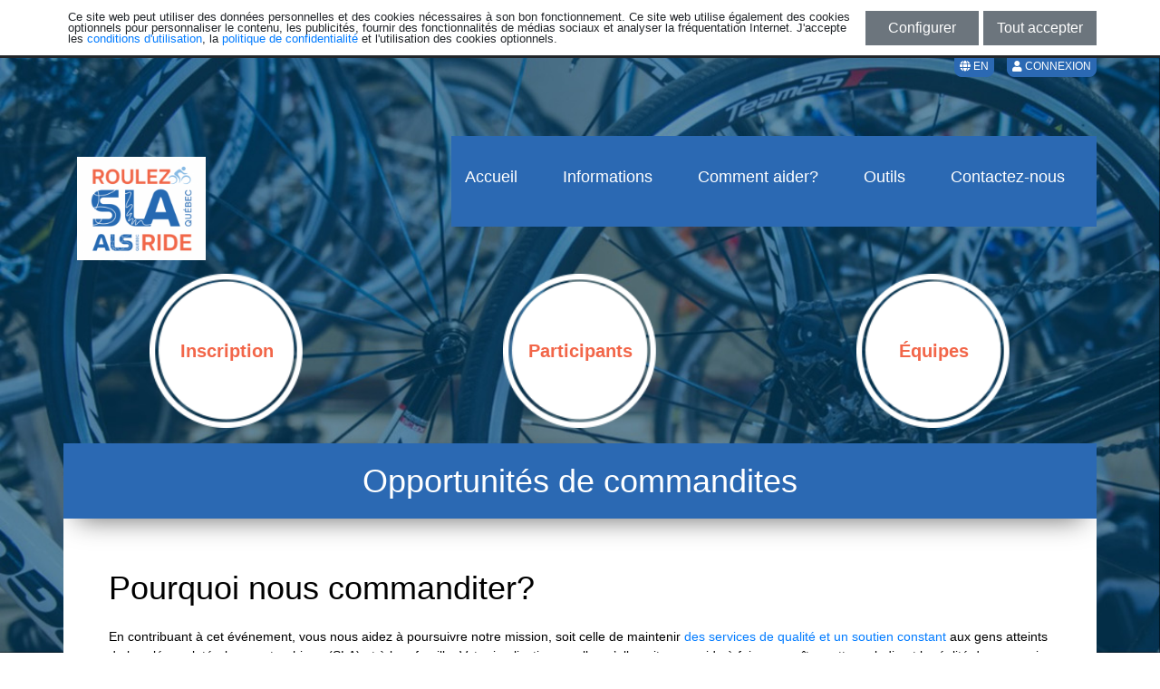

--- FILE ---
content_type: text/html; charset=UTF-8
request_url: https://www.jedonneenligne.org/slaquebec/campagne/defiroulezpourvaincrelasla/pages/opportunites-de-commandites
body_size: 6503
content:
<!DOCTYPE html>
<html lang="fr">
	<head>
		<title>Opportunités de commandites | ROULEZ SLA Québec</title>
		<meta http-equiv="content-type" content="text/html; charset=utf-8" />
		<meta http-equiv="X-UA-Compatible" content="IE=edge" />
		<meta name="viewport" content="width=device-width, initial-scale=1, shrink-to-fit=no">
		<meta name="description" content="">
		<meta name="keywords" content="">
		
		<!-- meta pour partage médias sociaux -->
		<meta property="og:url"         content="/slaquebec/campagne/defiroulezpourvaincrelasla/pages/opportunites-de-commandites" />
		<meta property="og:type"        content="website" />
		<meta property="og:title"       content="Joignez-vous à moi lors du ROULEZ SLA Québec!" />
		<meta property="og:description" content="Je suis fièr(e) de prendre part au #RoulezSLAQuébec. Venez rouler avec moi pour vaincre la SLA ou contribuez à la cause en donnant généreusement." />
		<meta property="og:image"       content="https://www.jedonneenligne.org/slaquebec/campagne/defiroulezpourvaincrelasla/images/social-networks/" />
		<meta property="og:site_name"   content="ROULEZ SLA Québec" />
		<meta name="twitter:card"       content="summary_large_image" />
		<meta name="twitter:image:alt"  content="Joignez-vous à moi lors du ROULEZ SLA Québec!">
		
        		<link rel="shortcut icon" href="https://www.jedonneenligne.org/slaquebec/campagne/defiroulezpourvaincrelasla/images/favicon/2f5bdb17-ec11-11e8-8742-001dd8b75df7" />
		
								<script src="/logizone/common/jquery/v3.6.3/jquery.min.js?v=1677791837"></script>
											<link rel="stylesheet" type="text/css" media="all" href="/logizone/common/bootstrap/v4.4.1/css/bootstrap.min.css?v=1751904387" />
											<link rel="stylesheet" type="text/css" media="all" href="/logizone/common/bootstrap/plugins/callout/callout.css?v=1622570241" />
											<link rel="stylesheet" type="text/css" media="all" href="/logizone/common/css/font-awesome/v5.11.2/css/all.min.css?v=1569275636" />
											<link rel="stylesheet" type="text/css" media="all" href="/logizone/common/pickadate/pickadate.js-3.5.6/lib/compressed/themes/default.css?v=1494439019" />
											<link rel="stylesheet" type="text/css" media="all" href="/logizone/common/pickadate/pickadate.js-3.5.6/lib/compressed/themes/default.date.css?v=1438197810" />
											<link rel="stylesheet" type="text/css" media="all" href="/logizone/common/pickadate/pickadate.js-3.5.6/lib/compressed/themes/default.time.css?v=1438197810" />
											<link rel="stylesheet" type="text/css" media="all" href="/logizone/common/cropper/v4.0.0/cropper.min.css?v=1568398262" />
											<link rel="stylesheet" type="text/css" media="all" href="/logizone/common/datatables/v1.10.12/dataTables.bootstrap4.min.css?v=1605647763" />
											<link rel="stylesheet" type="text/css" media="all" href="/logizone/common/datatables/v1.10.12/buttons.dataTables.min.css?v=1617805119" />
											<link rel="stylesheet" type="text/css" media="all" href="/logizone/v2.1.3/css/style.css?v=1722621229" />
											<script src="/logizone/v2.1.3/js/cookie_consent.js?v=1743530017"></script>
											<link rel="stylesheet" type="text/css" media="screen" href="/campagne/v2.0.3/css/partner-logos.css?v=1704904531" />
											<link rel="stylesheet" type="text/css" media="screen" href="/campagne/v2.0.3/css/jquery.simplyscroll.css?v=1704904531" />
							<script>
			cookie_consent_initialize(
				1,
				"https://www.jedonneenligne.org/slaquebec/campagne/defiroulezpourvaincrelasla/terms",
				"https://www.jedonneenligne.org/slaquebec/campagne/defiroulezpourvaincrelasla/privacy",
				'home'
			);
		</script>
			<script async src="https://www.googletagmanager.com/gtag/js?id=G-NRET4T15MC"></script>
	<script>
		window.dataLayer = window.dataLayer || [];
		function gtag(){dataLayer.push(arguments);}
		
		function set_cookie_consent_ga4()
		{
			if (window.dataLayer) {
				if (cookie_consent_mode == 0) {
					gtag("consent", "update", {
						ad_storage: "granted",
						analytics_storage: "granted",
						functionality_storage: "granted",
						personalization_storage: "granted",
						security_storage: "granted"
					});
				} else {
					gtag("consent", "update", {
						ad_storage: (cookie_consent.publicity ? "granted" : "denied"),
						analytics_storage: (cookie_consent.statistics ? "granted" : "denied"),
						functionality_storage: "granted",
						personalization_storage: (cookie_consent.preferences ? "granted" : "denied"),
						security_storage: "granted"
					});
				}
			}
		}
		
		if (cookie_consent_mode == 0)
		{
			gtag("consent", "default", {
				ad_storage: "granted",
				analytics_storage: "granted",
				functionality_storage: "granted",
				personalization_storage: "granted",
				security_storage: "granted"
			});
		}
		else
		{
			gtag("consent", "default", {
				ad_storage: (cookie_consent.publicity ? "granted" : "denied"),
				analytics_storage: (cookie_consent.statistics ? "granted" : "denied"),
				functionality_storage: "granted",
				personalization_storage: (cookie_consent.preferences ? "granted" : "denied"),
				security_storage: "granted"
			});
		}
		
		gtag('js', new Date());

		gtag('config', 'G-NRET4T15MC', {
			'groups': 'logilys'
		});

					gtag('config', '', {
				'groups': 'client-ga4'
			});
			</script>
				
		<script>
			var lz_version = 'v2.1.3';
			var lz_url_portal_version = 'https://www.jedonneenligne.org/campagne/v2.0.3';
			var lz_url_organization = 'https://www.jedonneenligne.org/slaquebec/campagne/defiroulezpourvaincrelasla';
			var version = 'v2.0.3';
			var campaign_uid = '2f5bdb17-ec11-11e8-8742-001dd8b75df7';
			var campaign_name = "ROULEZ SLA Québec";
			var lng_uid = 0;
			var date_format = 'd-m-Y';
			var date_display_format = 'dd-mm-yyyy';
			var date_delimiter = '-';
			var currency = '$';
			var is_authentified = '0';
			var challenge_active = '0';
		</script>
		<!-- Load Google Autocomplete -->
						<link rel="stylesheet" href="https://www.jedonneenligne.org/slaquebec/campagne/defiroulezpourvaincrelasla/themecss/">
    </head>
	<body class="themeBackground pages">
				<div class="logizone_btn">			
							<a class="btn lz_btn backend_lz__button" style="margin-right:10px;" href="?lng=1">
					<span class="fas fa-globe" aria-hidden="true"></span>
					EN				</a>
						<button type="button" class="btn btn-secondary lz_btn backend_lz__button" data-placement="bottom" style="text-transform:uppercase;" onclick="lz_modal_login('v2.1.3')" >
				<span class="fas fa-user" aria-hidden="true"></span>
				Connexion			</button>
					</div>
			<div class="theme-rond">	<div id="main">

				<nav class="theme-round-navbar navbar navbar-expand-lg">
			<div class="container" style="padding-right: 0px;">
				<div class="navbar-header">
							<div id="logoContainer" style="margin-right:30px;">
						<div id="logo">
							<a href="https://www.jedonneenligne.org/slaquebec/campagne/defiroulezpourvaincrelasla">
					<img id= "main_logo" src="https://www.jedonneenligne.org/slaquebec/campagne/defiroulezpourvaincrelasla/images/campaign-logo/1cdc391b-0d84-4196-a055-639dbdb8a843 " alt="Logo" />
				</a>
						</div>
		</div>
			<div class="row justify-content-end">
			<button id="mobileButton" type="button" style="float:right;" class="navbar-toggler collapsed" data-toggle="collapse" data-target="#menu" aria-expanded="false" aria-controls="navbar">
				<span class="sr-only">Toggle navigation</span>
				<span class="fas fa-bars"></span>
			</button>
		</div>
			<div class="row d-lg-none" id="featured">
							<div class="d-lg-none col-50 float-left">
					<a href="https://www.jedonneenligne.org/slaquebec/campagne/defiroulezpourvaincrelasla/subscribe/">
						<span>Inscription</span>
					</a>
				</div>
								<div class="d-lg-none col-50 float-right" style="min-height: 70px;"></div>
								<div class="d-lg-none col-50 float-left">
					<a href="https://www.jedonneenligne.org/slaquebec/campagne/defiroulezpourvaincrelasla/participants/">
						<span>Participants</span>
					</a>
				</div>
								<div class="d-lg-none col-50 float-right">
					<a href="https://www.jedonneenligne.org/slaquebec/campagne/defiroulezpourvaincrelasla/teams/">
						<span>Équipes</span>
					</a>
				</div>
						</div>
					</div>

				<div id="menu" class="collapse navbar-collapse">
							<div id="navbar">
			<ul class="nav navbar-nav">
				<li class="d-none d-sm-none d-md-block topMenuBar"></li>					<li>
													<a id="topMenuLink" class="" href="https://www.jedonneenligne.org/slaquebec/campagne/defiroulezpourvaincrelasla"> Accueil </a>
						
											</li>
					<li class="d-none d-sm-none d-md-block topMenuBar"></li>					<li>
													<a  id="topMenuLink">Informations</a>
						
													<ul class="childTopMenu">
																	<li>
																					<a href="https://www.jedonneenligne.org/slaquebec/campagne/defiroulezpourvaincrelasla/pages/frais-d-inscription">Frais d'inscription</a>
																			</li>
																	<li>
																					<a href="https://www.jedonneenligne.org/slaquebec/campagne/defiroulezpourvaincrelasla/pages/la-collecte-de-fonds">La collecte de fonds</a>
																			</li>
																	<li>
																					<a href="https://www.jedonneenligne.org/slaquebec/campagne/defiroulezpourvaincrelasla/pages/uniforme">Uniforme</a>
																			</li>
																	<li>
																					<a href="https://www.jedonneenligne.org/slaquebec/campagne/defiroulezpourvaincrelasla/pages/deroulement-et-parcours">Déroulement et Parcours</a>
																			</li>
																	<li>
																					<a href="https://www.jedonneenligne.org/slaquebec/campagne/defiroulezpourvaincrelasla/pages/hebergement">Hébergement</a>
																			</li>
																	<li>
																					<a href="https://www.jedonneenligne.org/slaquebec/campagne/defiroulezpourvaincrelasla/pages/mode-virtuel">Mode virtuel</a>
																			</li>
															</ul>
											</li>
					<li class="d-none d-sm-none d-md-block topMenuBar"></li>					<li>
													<a  id="topMenuLink">Comment aider?</a>
						
													<ul class="childTopMenu">
																	<li>
																					<a href="https://www.jedonneenligne.org/slaquebec/campagne/defiroulezpourvaincrelasla/pages/etre-benevole">Être bénévole</a>
																			</li>
																	<li>
																					<a href="https://www.jedonneenligne.org/slaquebec/campagne/defiroulezpourvaincrelasla/pages/opportunites-de-commandites">Opportunités de commandites</a>
																			</li>
															</ul>
											</li>
					<li class="d-none d-sm-none d-md-block topMenuBar"></li>					<li>
													<a id="topMenuLink" class="" href="https://www.jedonneenligne.org/slaquebec/campagne/defiroulezpourvaincrelasla/pages/outils"> Outils </a>
						
											</li>
					<li class="d-none d-sm-none d-md-block topMenuBar"></li>					<li>
													<a id="topMenuLink" class="" href="https://www.jedonneenligne.org/slaquebec/campagne/defiroulezpourvaincrelasla/pages/contactez-nous"> Contactez-nous </a>
						
											</li>
								</ul>
		</div>
					</div>
			</div>
		</nav>
	
		<div id="content">
		    		<div class="container">
			<div class="row d-none d-lg-flex" id="featured">
	
					<div class="col">
				<a href="https://www.jedonneenligne.org/slaquebec/campagne/defiroulezpourvaincrelasla/subscribe/">
					<span>Inscription</span>
				</a>
			</div>
						<div class="col">
				<a href="https://www.jedonneenligne.org/slaquebec/campagne/defiroulezpourvaincrelasla/participants/">
					<span>Participants</span>
				</a>
			</div>
						<div class="col">
				<a href="https://www.jedonneenligne.org/slaquebec/campagne/defiroulezpourvaincrelasla/teams/">
					<span>Équipes</span>
				</a>
			</div>
						</div>
	
		    <div class="row" id="page">
			    <div class="col-100">
				    <h1 class="section-header"><p><span style="font-size:2.25rem">Opportunités de commandites</span></p></h1>
			    </div>
		    </div>

		    <div id="pageContent">
			    <p><span style="font-size:2.25rem">Pourquoi nous commanditer?</span></p><p>En contribuant à cet événement, vous nous aidez à poursuivre notre mission, soit celle de maintenir&nbsp;<a data-cke-saved-href="http://sla-quebec.ca/soutien-et-services/" href="http://sla-quebec.ca/soutien-et-services/" target="_blank">des services de qualité et un soutien constant</a>&nbsp;aux gens atteints de la sclérose latérale amyotrophique (SLA) et à leur famille. Votre implication, quelle qu’elle soit, nous aide à faire connaître cette maladie et la réalité de ceux qui en sont atteints&nbsp;au grand public, en plus de nous aider à financer la recherche pour un traitement et un remède.</p><p><strong>Votre participation pave la voie à un avenir sans SLA!</strong></p><p><br></p><hr><p><span style="font-size:2.25rem">Commandite corporative</span></p><p><em>Commandite avec visibilité</em></p><p>Afin d’atteindre nos objectifs de collecte de fonds, nous sommes activement à la recherche de commanditaires qui nous permettront de diminuer les frais liés à l’événement. Nous souhaitons ainsi attribuer 100% des fonds amassés par les participants à la poursuite de notre mission.</p><p>Selon la valeur du don, nous pouvons développer un plan de visibilité adapté aux besoins du commanditaire. Voici quelques exemples :</p><ul><li>Visibilité avant l’événement</li><li>Logo sur les maillots de tous les cyclistes</li><li>Présence sur le site de l’événement (bannières, tentes, signalisation, véhicules promotionnels, etc.)</li><li>Possibilité d’activation durant l’événement</li><li>Logo dans le bulletin de nouvelles</li><li>Logo sur le site internet du ROULEZ&nbsp;SLA Québec</li><li>Possibilité d’offrir une promotion spéciale aux participants</li><li>Possibilité pour les employés de l’entreprise commanditaire de s’impliquer dans une action communautaire</li></ul><hr><p><span style="font-size:2.25rem">Don en produits</span></p><p>Selon la valeur du don en produits, nous pouvons développer un plan de visibilité adapté aux besoins du commanditaire.</p><p>Nos besoins sont variés :</p><ul><li>Boissons : eau, boissons désaltérantes pour sportifs, lait au chocolat</li><li>Nourriture : fruits, barres énergétiques, barres tendres, noix</li><li>Véhicules : transport des cyclistes et des vélos</li><li>Logistique : tentes, amplificateurs, microphones</li><li>Divertissement : items pour tirage ou encan</li><li>Services : échauffement, photographe, vidéographe</li><li>Bénévoles : transformez votre expérience en une séance de « team building »</li></ul><p>Pour obtenir plus de renseignements sur les possibilités de commandite, <a data-cke-saved-href="https://www.jedonneenligne.org/slaquebec/campagne/defiroulezpourvaincrelasla/pages/contactez-nous" href="https://www.jedonneenligne.org/slaquebec/campagne/defiroulezpourvaincrelasla/pages/contactez-nous">communiquez avec nous.</a></p>		    </div>
			
					</div><!-- ferme la balise container qui est ouverte dans call_to_action -->
			</div>
	</div>

			</div>
		<footer id="footer">
			<div class="d-none d-md-block">
				<div class="lz_footer">
					<div class="container">
						<div class="row">
							<div class="col-sm-75 pull-left footer_link" style="padding-left: 0;">
								<a href="https://www.jedonneenligne.org/slaquebec/campagne/defiroulezpourvaincrelasla">Accueil</a> |
																	<a href="https://www.jedonneenligne.org/slaquebec/campagne/defiroulezpourvaincrelasla/contact">Contactez-nous</a> |
																	<a href="https://www.jedonneenligne.org/slaquebec/campagne/defiroulezpourvaincrelasla/terms">Conditions d'utilisation</a> |
								<a href="https://www.jedonneenligne.org/slaquebec/campagne/defiroulezpourvaincrelasla/privacy">Politiques de confidentialité</a>
							</div>
							<div class="col-sm-25 social-networks" style="padding-right: 0;">
								<div class="float-right">
												<button class="socialButton challengeSocialButton" onclick="return !window.open('https://www.facebook.com/sharer/sharer.php?u=https%3A%2F%2Fwww.jedonneenligne.org%2Fslaquebec%2Fcampagne%2Fdefiroulezpourvaincrelasla%2Fpages%2Fopportunites-de-commandites', 'Facebook', 'width=640,height=580')">
				<img src="https://www.jedonneenligne.org/campagne/v2.0.3/medias/facebook.png" class="socialNetworkFacebook" alt="Facebook">
			</button>
					<button class="socialButton challengeSocialButton" onclick="return !window.open('http://www.linkedin.com/shareArticle?mini=true&amp;url=https%3A%2F%2Fwww.jedonneenligne.org%2Fslaquebec%2Fcampagne%2Fdefiroulezpourvaincrelasla%2Fpages%2Fopportunites-de-commandites', 'LinkedIn', 'width=640,height=580')">
				<img src="https://www.jedonneenligne.org/campagne/v2.0.3/medias/linkedin.png" class="socialNetworkLinkedIn" alt="LinkedIn">
			</button>
										</div>
							</div>
						</div>
					</div>
				</div>
			</div>

			<div class="d-md-none d-lg-none">
				<div class="lz_footer">
					<div class="container-fluid">
						<div class="row justify-content-center">
							<a href="https://www.jedonneenligne.org/slaquebec/campagne/defiroulezpourvaincrelasla">Accueil</a>
						</div>
													<div class="row justify-content-center">
								<a href="https://www.jedonneenligne.org/slaquebec/campagne/defiroulezpourvaincrelasla/contact">Contactez-nous</a>
							</div>
													<div class="row justify-content-center">
							<a href="https://www.jedonneenligne.org/slaquebec/campagne/defiroulezpourvaincrelasla/terms">Conditions d'utilisation</a>
						</div>
						<div class="row justify-content-center">
							<a href="https://www.jedonneenligne.org/slaquebec/campagne/defiroulezpourvaincrelasla/privacy">Politiques de confidentialité</a>
						</div>
						<div class="row justify-content-center social-networks d-block">
										<button class="socialButton challengeSocialButton" onclick="return !window.open('https://www.facebook.com/sharer/sharer.php?u=https%3A%2F%2Fwww.jedonneenligne.org%2Fslaquebec%2Fcampagne%2Fdefiroulezpourvaincrelasla%2Fpages%2Fopportunites-de-commandites', 'Facebook', 'width=640,height=580')">
				<img src="https://www.jedonneenligne.org/campagne/v2.0.3/medias/facebook.png" class="socialNetworkFacebook" alt="Facebook">
			</button>
					<button class="socialButton challengeSocialButton" onclick="return !window.open('http://www.linkedin.com/shareArticle?mini=true&amp;url=https%3A%2F%2Fwww.jedonneenligne.org%2Fslaquebec%2Fcampagne%2Fdefiroulezpourvaincrelasla%2Fpages%2Fopportunites-de-commandites', 'LinkedIn', 'width=640,height=580')">
				<img src="https://www.jedonneenligne.org/campagne/v2.0.3/medias/linkedin.png" class="socialNetworkLinkedIn" alt="LinkedIn">
			</button>
								</div>
					</div>
				</div>
			</div>
		</footer>

		<script>
			var dataTables_languageFile="https://www.jedonneenligne.org/logizone/common/datatables/v1.10.12/French.json";
		</script>

								<script src="/logizone/common/js/functions.js?v=1638388691"></script>
											<script src="/logizone/common/bootstrap/v4.4.1/js/bootstrap.bundle.min.js?v=1622570254"></script>
											<script src="/logizone/common/pickadate/pickadate.js-3.5.6/lib/compressed/picker.js?v=1438197810"></script>
											<script src="/logizone/common/pickadate/pickadate.js-3.5.6/lib/compressed/picker.date.js?v=1438197810"></script>
											<script src="/logizone/common/pickadate/pickadate.js-3.5.6/lib/compressed/picker.time.js?v=1438197810"></script>
											<script src="/logizone/common/pickadate/pickadate.js-3.5.6/lib/compressed/legacy.js?v=1438197810"></script>
											<script src="/logizone/common/cropper/v4.0.0/cropper.min.js?v=1568399617"></script>
											<script src="/logizone/common/jquery/jquery.uploadfile.min.js?v=1482172642"></script>
											<script src="/logizone/common/jquery/jquery.form.min.js?v=1453832584"></script>
											<script src="/logizone/v2.1.3/js/local/frca.js?v=1750260567"></script>
											<script src="/logizone/v2.1.3/js/functions.js?v=1761931635"></script>
											<script src="/logizone/v2.1.3/js/ajax.js?v=1734357600"></script>
											<script src="/logizone/v2.1.3/js/listeners.js?v=1713791118"></script>
											<script src="/logizone/common/ckeditor/v4.22.1/ckeditor.js?v=1689943240"></script>
											<script src="/logizone/common/datatables/v1.10.12/jquery.datatables.min.js?v=1605647763"></script>
											<script src="/logizone/common/datatables/v1.10.12/dataTables.bootstrap4.min.js?v=1605647763"></script>
											<script src="/logizone/common/datatables/v1.10.12/dataTables.buttons.min.js?v=1617805119"></script>
											<script src="/logizone/common/datatables/v1.10.12/jszip.min.js?v=1617805119"></script>
											<script src="/logizone/common/datatables/v1.10.12/buttons.html5.min.js?v=1617805119"></script>
											<script src="/logizone/v2.1.3/js/address.js?v=1726753174"></script>
											<script src="/logizone/common/pickadate/pickadate.js-3.5.6/lib/translations/fr_FR.js?v=1438197808"></script>
											<script src="/campagne/v2.0.3/js/functions.js?v=1714419217"></script>
											<script src="/campagne/v2.0.3/js/listeners.js?v=1704904532"></script>
											<script src="/campagne/v2.0.3/js/ajax.js?v=1704904532"></script>
											<script src="/campagne/v2.0.3/js/thermometer.js?v=1704904532"></script>
											<script src="/campagne/v2.0.3/js/pointer_events_polyfill.js?v=1704904532"></script>
											<script src="/campagne/v2.0.3/js/progressbar.js?v=1704904532"></script>
											<script src="/campagne/v2.0.3/js/errorManagement.js?v=1704904532"></script>
											<script src="/campagne/v2.0.3/js/fireworks.js?v=1704904532"></script>
											<script src="/campagne/v2.0.3/js/jquery.simplyscroll.js?v=1704904532"></script>
											<script src="/campagne/v2.0.3/js/local/frca.js?v=1704904532"></script>
											<script src="/campagne/v2.0.3/js/image_cropper.js?v=1704904532"></script>
											<script src="/campagne/v2.0.3/js/jquery-ui.min.js?v=1704904532"></script>
						</body>
</html>
		<div class="modal fade cvModal layout-default" id="donationModal" tabindex="-1" data-backdrop="static" data-keyboard="false">
			<div class="modal-dialog modal-dialog-centered" role="document">
				<div class="modal-content modalContent">
					<div class="modal-header modalHeader" style="border:0px">
						<h4 class="modal-title" id="donationTitle">ROULEZ SLA Québec</h4>
						<h4 style="display:none" class="modal-title" id="cashDonationTitle">Inscrire un don en argent</h4>
						<button type="button" class="close" data-dismiss="modal"><span aria-hidden="true">&times;</span><span class="sr-only">Close</span></button>
					</div>

					<div class="modal-body modalBody">
						<form class="donationFormModal" id="fieldList" method="post" action="https://www.jedonneenligne.org/slaquebec/campagne/defiroulezpourvaincrelasla/CampaignDonations/completeDonation">
							<div class="row">
								<input type="hidden" id="beneficiaryId" value="" name="beneficiaryId">
								<input type="hidden" id="beneficiaryType" value="campaign" name="beneficiaryType">
								<input type="hidden" id="donation_is_jdel" value="1" name="donation_is_jdel">
								<input type="hidden" id="cash_donation" value="0" name="cash_donation">
								<div class="col-md-100">
									<label for="visibility">Visibilité du don*</label><br>
									<select style="margin-bottom: 10px" class="inputBoxColor form-control" name="visibility" id="visibility">
										<option value="2">Publique (visible sur le site)</option><option value="1">ROULEZ SLA Québec seulement</option><option value="0">Anonyme</option>									</select>
									<div id="pseudo">
										<label for="donationName">Pseudonyme associé au don (facultatif)</label><br>
										<div class="input-group" style="margin-bottom:10px">
											<div class="input-group-prepend">
												<span class="input-group-text fas fa-user" style="padding-top: 10px;"></span>
											</div>
											<input id="donationName" placeholder="Exemple: Famille Dion" class="inputBoxColor form-control" type="text" name="pseudo">
										</div>
									</div>

																	</div>
							</div>
						</form>
					</div>

					<div class="modal-footer modalFooter">
						<button data-dismiss="modal" id="backButton" type="button" class="btn btn-primary">
                            <span class="fas fa-arrow-left" aria-hidden="true"></span>
                            &nbsp;Précédent						</button>
						<button type="submit" id="submitButton" class="btn btn-primary">
                            Suivant&nbsp;
                            <span class="fas fa-arrow-right" aria-hidden="true"></span>
                        </button>
					</div>
				</div>
			</div>
		</div>

		<script>
			$('#donationModal #visibility').change(function(){
				if($(this).val() == 0)
				{
					$('#donationModal #pseudo').hide();
					$('#donationModal #donationName').val('');
				}
				else
				{
					$('#donationModal #pseudo').show();
				}
			});

			$('#donationModal #withoutJDELCheckbox').change(function(){
				var donationUrl = $('#donationModal #fieldList').attr('action');
				if ($('#donationModal #withoutJDELCheckbox').is(':checked'))
				{
					$('#donationModal #fieldList').attr('action', donationUrl.replace('completeDonation','completeBackendCashDonationWithoutJdel'));
					$('#donationModal #withoutJDELAmount').show();
                                        $('#donationModal #withJDELAmount').hide();
					$('#donationModal #donationAmount').attr('disabled', false);
					$('#donationModal #donatorEmail').attr('disabled', false);
                                        $('#donationModal #donation_is_jdel').val(0);
				}
				else
				{
					$('#donationModal #fieldList').attr('action', donationUrl.replace('completeBackendCashDonationWithoutJdel','completeDonation'));
					$('#donationModal #withoutJDELAmount').hide();
                                        //$('#donationModal #withJDELAmount').show();
					$('#donationModal #donationAmount').attr('disabled', false);
					$('#donationModal #donatorEmail').attr('disabled', true);
                                        $('#donationModal #donation_is_jdel').val(1);
				}
			});

			$('#donationModal #donatorEmail').blur(function(){
				if(validateEmail($(this).val()))
				{
					$('#donationModal #donatorEmailError').hide();
				}
				else
				{
					$('#donationModal #donatorEmailError').show();
				}
			});

			$('#donationModal #donationAmount').blur(function(){
				if ($(this).hasClass('not-init'))
				{
					$(this).removeClass('not-init');
				}else{
					if ((validateAmount($(this).val())) && ($('#donationModal #donationAmount').val() != 0))
					{
						$('#donationModal #donationAmountError').hide();
					}
					else
					{
						$('#donationModal #donationAmountError').show();
					}
				}
			});

			$('#donationModal #submitButton').on('click', function(){
				if ($('#donationModal #withoutJDELCheckbox').is(':checked'))
				{
					var error = false;
					if(!validateEmail($('#donationModal #donatorEmail').val()))
					{
						error = true;
						$('#donationModal #donatorEmailError').show();
					}

					if ((!validateAmount($('#donationModal #donationAmount').val())) || ($('#donationModal #donationAmount').val() == 0))
					{
						$('#donationModal #donationAmountError').show();
						error = true;
					}

					if (error) {
						return false;
					}else{
						$('#donationModal').modal('hide');
						var data = $('#donationModal').find('form').serialize();
						ajax_add_donation(data);

						var $table = $('body').find('#donationTable');
						if ($table != undefined)
						{
							$table.DataTable().ajax.reload(null, false);
						}
					}
				} else {
					$('#donationModal').modal('hide');
					var data = $('#donationModal').find('form').serialize();
					ajax_add_donation(data);
				}
			});
		</script>
								<script src="/campagne/v2.0.3/js/formatMoney.js?v=1704904532"></script>
					

--- FILE ---
content_type: text/css
request_url: https://www.jedonneenligne.org/logizone/common/bootstrap/v4.4.1/css/bootstrap.min.css?v=1751904387
body_size: 33306
content:
/*!
 * Bootstrap v4.4.1 (https://getbootstrap.com/)
 * Copyright 2011-2019 The Bootstrap Authors
 * Copyright 2011-2019 Twitter, Inc.
 * Licensed under MIT (https://github.com/twbs/bootstrap/blob/master/LICENSE)
 */:root{--blue:#007bff;--indigo:#6610f2;--purple:#6f42c1;--pink:#e83e8c;--red:#dc3545;--orange:#fd7e14;--yellow:#ffc107;--green:#28a745;--teal:#20c997;--cyan:#17a2b8;--white:#fff;--gray:#6c757d;--gray-dark:#343a40;--primary:#007bff;--secondary:#6c757d;--success:#28a745;--info:#17a2b8;--warning:#ffc107;--danger:#dc3545;--light:#f8f9fa;--dark:#343a40;--breakpoint-xs:0;--breakpoint-sm:576px;--breakpoint-md:768px;--breakpoint-lg:992px;--breakpoint-xl:1200px;--font-family-sans-serif:-apple-system,BlinkMacSystemFont,"Segoe UI",Roboto,"Helvetica Neue",Arial,"Noto Sans",sans-serif,"Apple Color Emoji","Segoe UI Emoji","Segoe UI Symbol","Noto Color Emoji";--font-family-monospace:SFMono-Regular,Menlo,Monaco,Consolas,"Liberation Mono","Courier New",monospace}*,::after,::before{box-sizing:border-box}html{font-family:sans-serif;line-height:1.15;-webkit-text-size-adjust:100%;-webkit-tap-highlight-color:transparent}article,aside,figcaption,figure,footer,header,hgroup,main,nav,section{display:block}body{margin:0;font-family:-apple-system,BlinkMacSystemFont,"Segoe UI",Roboto,"Helvetica Neue",Arial,"Noto Sans",sans-serif,"Apple Color Emoji","Segoe UI Emoji","Segoe UI Symbol","Noto Color Emoji";font-size:1rem;font-weight:400;line-height:1.5;color:#212529;text-align:left;background-color:#fff}[tabindex="-1"]:focus:not(:focus-visible){outline:0!important}hr{box-sizing:content-box;height:0;overflow:visible}h1,h2,h3,h4,h5,h6{margin-top:0;margin-bottom:.5rem}p{margin-top:0;margin-bottom:1rem}abbr[data-original-title],abbr[title]{text-decoration:underline;-webkit-text-decoration:underline dotted;text-decoration:underline dotted;cursor:help;border-bottom:0;-webkit-text-decoration-skip-ink:none;text-decoration-skip-ink:none}address{margin-bottom:1rem;font-style:normal;line-height:inherit}dl,ol,ul{margin-top:0;margin-bottom:1rem}ol ol,ol ul,ul ol,ul ul{margin-bottom:0}dt{font-weight:700}dd{margin-bottom:.5rem;margin-left:0}blockquote{margin:0 0 1rem}b,strong{font-weight:bolder}small{font-size:80%}sub,sup{position:relative;font-size:75%;line-height:0;vertical-align:baseline}sub{bottom:-.25em}sup{top:-.5em}a{color:#007bff;text-decoration:none;background-color:transparent}a:hover{color:#0056b3;text-decoration:underline}a:not([href]){color:inherit;text-decoration:none}a:not([href]):hover{color:inherit;text-decoration:none}code,kbd,pre,samp{font-family:SFMono-Regular,Menlo,Monaco,Consolas,"Liberation Mono","Courier New",monospace;font-size:1em}pre{margin-top:0;margin-bottom:1rem;overflow:auto}figure{margin:0 0 1rem}img{vertical-align:middle;border-style:none}svg{overflow:hidden;vertical-align:middle}table{border-collapse:collapse}caption{padding-top:.75rem;padding-bottom:.75rem;color:#6c757d;text-align:left;caption-side:bottom}th{text-align:inherit}label{display:inline-block;margin-bottom:.5rem}button{border-radius:0}button:focus{outline:1px dotted;outline:5px auto -webkit-focus-ring-color}button,input,optgroup,select,textarea{margin:0;font-family:inherit;font-size:inherit;line-height:inherit}button,input{overflow:visible}button,select{text-transform:none}select{word-wrap:normal}[type=button],[type=reset],[type=submit],button{-webkit-appearance:button}[type=button]:not(:disabled),[type=reset]:not(:disabled),[type=submit]:not(:disabled),button:not(:disabled){cursor:pointer}[type=button]::-moz-focus-inner,[type=reset]::-moz-focus-inner,[type=submit]::-moz-focus-inner,button::-moz-focus-inner{padding:0;border-style:none}input[type=checkbox],input[type=radio]{box-sizing:border-box;padding:0}input[type=date],input[type=datetime-local],input[type=month],input[type=time]{-webkit-appearance:listbox}textarea{overflow:auto;resize:vertical}fieldset{min-width:0;padding:0;margin:0;border:0}legend{display:block;width:100%;max-width:100%;padding:0;margin-bottom:.5rem;/*font-size:1.5rem;*/line-height:inherit;color:inherit;white-space:normal}progress{vertical-align:baseline}[type=number]::-webkit-inner-spin-button,[type=number]::-webkit-outer-spin-button{height:auto}[type=search]{outline-offset:-2px;-webkit-appearance:none}[type=search]::-webkit-search-decoration{-webkit-appearance:none}::-webkit-file-upload-button{font:inherit;-webkit-appearance:button}output{display:inline-block}summary{display:list-item;cursor:pointer}template{display:none}[hidden]{display:none!important}.h1,.h2,.h3,.h4,.h5,.h6,h1,h2,h3,h4,h5,h6{margin-bottom:.5rem;font-weight:500;line-height:1.2}.h1,h1{font-size:2.5rem}.h2,h2{font-size:2rem}.h3,h3{font-size:1.75rem}.h4,h4{font-size:1.5rem}.h5,h5{font-size:1.25rem}.h6,h6{font-size:1rem}.lead{font-size:1.25rem;font-weight:300}.display-1{font-size:6rem;font-weight:300;line-height:1.2}.display-2{font-size:5.5rem;font-weight:300;line-height:1.2}.display-3{font-size:4.5rem;font-weight:300;line-height:1.2}.display-4{font-size:3.5rem;font-weight:300;line-height:1.2}hr{margin-top:1rem;margin-bottom:1rem;border:0;border-top:1px solid rgba(0,0,0,.1)}.small,small{font-size:80%;font-weight:400}.mark,mark{padding:.2em;background-color:#fcf8e3}.list-unstyled{padding-left:0;list-style:none}.list-inline{padding-left:0;list-style:none}.list-inline-item{display:inline-block}.list-inline-item:not(:last-child){margin-right:.5rem}.initialism{font-size:90%;text-transform:uppercase}.blockquote{margin-bottom:1rem;font-size:1.25rem}.blockquote-footer{display:block;font-size:80%;color:#6c757d}.blockquote-footer::before{content:"\2014\00A0"}.img-fluid{max-width:100%;height:auto}.img-thumbnail{padding:.25rem;background-color:#fff;border:1px solid #dee2e6;border-radius:.25rem;max-width:100%;height:auto}.figure{display:inline-block}.figure-img{margin-bottom:.5rem;line-height:1}.figure-caption{font-size:90%;color:#6c757d}code{font-size:87.5%;color:#e83e8c;word-wrap:break-word}a>code{color:inherit}kbd{padding:.2rem .4rem;font-size:87.5%;color:#fff;background-color:#212529;border-radius:.2rem}kbd kbd{padding:0;font-size:100%;font-weight:700}pre{display:block;font-size:87.5%;color:#212529}pre code{font-size:inherit;color:inherit;word-break:normal}.pre-scrollable{max-height:340px;overflow-y:scroll}.container{width:100%;padding-right:15px;padding-left:15px;margin-right:auto;margin-left:auto}@media (min-width:576px){.container{max-width:540px}}@media (min-width:768px){.container{max-width:720px}}@media (min-width:992px){.container{max-width:960px}}@media (min-width:1200px){.container{max-width:1140px}}.container-fluid,.container-lg,.container-md,.container-sm,.container-xl{width:100%;padding-right:15px;padding-left:15px;margin-right:auto;margin-left:auto}@media (min-width:576px){.container,.container-sm{max-width:540px}}@media (min-width:768px){.container,.container-md,.container-sm{max-width:720px}}@media (min-width:992px){.container,.container-lg,.container-md,.container-sm{max-width:960px}}@media (min-width:1200px){.container,.container-lg,.container-md,.container-sm,.container-xl{max-width:1140px}}.row{display:-ms-flexbox;display:flex;-ms-flex-wrap:wrap;flex-wrap:wrap;margin-right:-15px;margin-left:-15px}.no-gutters{margin-right:0;margin-left:0}.no-gutters>.col,.no-gutters>[class*=col-]{padding-right:0;padding-left:0}.col,.col-1,.col-10,.col-100,.col-11,.col-12,.col-13,.col-14,.col-15,.col-16,.col-17,.col-18,.col-19,.col-2,.col-20,.col-21,.col-22,.col-23,.col-24,.col-25,.col-26,.col-27,.col-28,.col-29,.col-3,.col-30,.col-31,.col-32,.col-33,.col-34,.col-35,.col-36,.col-37,.col-38,.col-39,.col-4,.col-40,.col-41,.col-42,.col-43,.col-44,.col-45,.col-46,.col-47,.col-48,.col-49,.col-5,.col-50,.col-51,.col-52,.col-53,.col-54,.col-55,.col-56,.col-57,.col-58,.col-59,.col-6,.col-60,.col-61,.col-62,.col-63,.col-64,.col-65,.col-66,.col-67,.col-68,.col-69,.col-7,.col-70,.col-71,.col-72,.col-73,.col-74,.col-75,.col-76,.col-77,.col-78,.col-79,.col-8,.col-80,.col-81,.col-82,.col-83,.col-84,.col-85,.col-86,.col-87,.col-88,.col-89,.col-9,.col-90,.col-91,.col-92,.col-93,.col-94,.col-95,.col-96,.col-97,.col-98,.col-99,.col-auto,.col-lg,.col-lg-1,.col-lg-10,.col-lg-100,.col-lg-11,.col-lg-12,.col-lg-13,.col-lg-14,.col-lg-15,.col-lg-16,.col-lg-17,.col-lg-18,.col-lg-19,.col-lg-2,.col-lg-20,.col-lg-21,.col-lg-22,.col-lg-23,.col-lg-24,.col-lg-25,.col-lg-26,.col-lg-27,.col-lg-28,.col-lg-29,.col-lg-3,.col-lg-30,.col-lg-31,.col-lg-32,.col-lg-33,.col-lg-34,.col-lg-35,.col-lg-36,.col-lg-37,.col-lg-38,.col-lg-39,.col-lg-4,.col-lg-40,.col-lg-41,.col-lg-42,.col-lg-43,.col-lg-44,.col-lg-45,.col-lg-46,.col-lg-47,.col-lg-48,.col-lg-49,.col-lg-5,.col-lg-50,.col-lg-51,.col-lg-52,.col-lg-53,.col-lg-54,.col-lg-55,.col-lg-56,.col-lg-57,.col-lg-58,.col-lg-59,.col-lg-6,.col-lg-60,.col-lg-61,.col-lg-62,.col-lg-63,.col-lg-64,.col-lg-65,.col-lg-66,.col-lg-67,.col-lg-68,.col-lg-69,.col-lg-7,.col-lg-70,.col-lg-71,.col-lg-72,.col-lg-73,.col-lg-74,.col-lg-75,.col-lg-76,.col-lg-77,.col-lg-78,.col-lg-79,.col-lg-8,.col-lg-80,.col-lg-81,.col-lg-82,.col-lg-83,.col-lg-84,.col-lg-85,.col-lg-86,.col-lg-87,.col-lg-88,.col-lg-89,.col-lg-9,.col-lg-90,.col-lg-91,.col-lg-92,.col-lg-93,.col-lg-94,.col-lg-95,.col-lg-96,.col-lg-97,.col-lg-98,.col-lg-99,.col-lg-auto,.col-md,.col-md-1,.col-md-10,.col-md-100,.col-md-11,.col-md-12,.col-md-13,.col-md-14,.col-md-15,.col-md-16,.col-md-17,.col-md-18,.col-md-19,.col-md-2,.col-md-20,.col-md-21,.col-md-22,.col-md-23,.col-md-24,.col-md-25,.col-md-26,.col-md-27,.col-md-28,.col-md-29,.col-md-3,.col-md-30,.col-md-31,.col-md-32,.col-md-33,.col-md-34,.col-md-35,.col-md-36,.col-md-37,.col-md-38,.col-md-39,.col-md-4,.col-md-40,.col-md-41,.col-md-42,.col-md-43,.col-md-44,.col-md-45,.col-md-46,.col-md-47,.col-md-48,.col-md-49,.col-md-5,.col-md-50,.col-md-51,.col-md-52,.col-md-53,.col-md-54,.col-md-55,.col-md-56,.col-md-57,.col-md-58,.col-md-59,.col-md-6,.col-md-60,.col-md-61,.col-md-62,.col-md-63,.col-md-64,.col-md-65,.col-md-66,.col-md-67,.col-md-68,.col-md-69,.col-md-7,.col-md-70,.col-md-71,.col-md-72,.col-md-73,.col-md-74,.col-md-75,.col-md-76,.col-md-77,.col-md-78,.col-md-79,.col-md-8,.col-md-80,.col-md-81,.col-md-82,.col-md-83,.col-md-84,.col-md-85,.col-md-86,.col-md-87,.col-md-88,.col-md-89,.col-md-9,.col-md-90,.col-md-91,.col-md-92,.col-md-93,.col-md-94,.col-md-95,.col-md-96,.col-md-97,.col-md-98,.col-md-99,.col-md-auto,.col-sm,.col-sm-1,.col-sm-10,.col-sm-100,.col-sm-11,.col-sm-12,.col-sm-13,.col-sm-14,.col-sm-15,.col-sm-16,.col-sm-17,.col-sm-18,.col-sm-19,.col-sm-2,.col-sm-20,.col-sm-21,.col-sm-22,.col-sm-23,.col-sm-24,.col-sm-25,.col-sm-26,.col-sm-27,.col-sm-28,.col-sm-29,.col-sm-3,.col-sm-30,.col-sm-31,.col-sm-32,.col-sm-33,.col-sm-34,.col-sm-35,.col-sm-36,.col-sm-37,.col-sm-38,.col-sm-39,.col-sm-4,.col-sm-40,.col-sm-41,.col-sm-42,.col-sm-43,.col-sm-44,.col-sm-45,.col-sm-46,.col-sm-47,.col-sm-48,.col-sm-49,.col-sm-5,.col-sm-50,.col-sm-51,.col-sm-52,.col-sm-53,.col-sm-54,.col-sm-55,.col-sm-56,.col-sm-57,.col-sm-58,.col-sm-59,.col-sm-6,.col-sm-60,.col-sm-61,.col-sm-62,.col-sm-63,.col-sm-64,.col-sm-65,.col-sm-66,.col-sm-67,.col-sm-68,.col-sm-69,.col-sm-7,.col-sm-70,.col-sm-71,.col-sm-72,.col-sm-73,.col-sm-74,.col-sm-75,.col-sm-76,.col-sm-77,.col-sm-78,.col-sm-79,.col-sm-8,.col-sm-80,.col-sm-81,.col-sm-82,.col-sm-83,.col-sm-84,.col-sm-85,.col-sm-86,.col-sm-87,.col-sm-88,.col-sm-89,.col-sm-9,.col-sm-90,.col-sm-91,.col-sm-92,.col-sm-93,.col-sm-94,.col-sm-95,.col-sm-96,.col-sm-97,.col-sm-98,.col-sm-99,.col-sm-auto,.col-xl,.col-xl-1,.col-xl-10,.col-xl-100,.col-xl-11,.col-xl-12,.col-xl-13,.col-xl-14,.col-xl-15,.col-xl-16,.col-xl-17,.col-xl-18,.col-xl-19,.col-xl-2,.col-xl-20,.col-xl-21,.col-xl-22,.col-xl-23,.col-xl-24,.col-xl-25,.col-xl-26,.col-xl-27,.col-xl-28,.col-xl-29,.col-xl-3,.col-xl-30,.col-xl-31,.col-xl-32,.col-xl-33,.col-xl-34,.col-xl-35,.col-xl-36,.col-xl-37,.col-xl-38,.col-xl-39,.col-xl-4,.col-xl-40,.col-xl-41,.col-xl-42,.col-xl-43,.col-xl-44,.col-xl-45,.col-xl-46,.col-xl-47,.col-xl-48,.col-xl-49,.col-xl-5,.col-xl-50,.col-xl-51,.col-xl-52,.col-xl-53,.col-xl-54,.col-xl-55,.col-xl-56,.col-xl-57,.col-xl-58,.col-xl-59,.col-xl-6,.col-xl-60,.col-xl-61,.col-xl-62,.col-xl-63,.col-xl-64,.col-xl-65,.col-xl-66,.col-xl-67,.col-xl-68,.col-xl-69,.col-xl-7,.col-xl-70,.col-xl-71,.col-xl-72,.col-xl-73,.col-xl-74,.col-xl-75,.col-xl-76,.col-xl-77,.col-xl-78,.col-xl-79,.col-xl-8,.col-xl-80,.col-xl-81,.col-xl-82,.col-xl-83,.col-xl-84,.col-xl-85,.col-xl-86,.col-xl-87,.col-xl-88,.col-xl-89,.col-xl-9,.col-xl-90,.col-xl-91,.col-xl-92,.col-xl-93,.col-xl-94,.col-xl-95,.col-xl-96,.col-xl-97,.col-xl-98,.col-xl-99,.col-xl-auto{position:relative;width:100%;padding-right:15px;padding-left:15px}.col{-ms-flex-preferred-size:0;flex-basis:0;-ms-flex-positive:1;flex-grow:1;max-width:100%}.row-cols-1>*{-ms-flex:0 0 100%;flex:0 0 100%;max-width:100%}.row-cols-2>*{-ms-flex:0 0 50%;flex:0 0 50%;max-width:50%}.row-cols-3>*{-ms-flex:0 0 33.333333%;flex:0 0 33.333333%;max-width:33.333333%}.row-cols-4>*{-ms-flex:0 0 25%;flex:0 0 25%;max-width:25%}.row-cols-5>*{-ms-flex:0 0 20%;flex:0 0 20%;max-width:20%}.row-cols-6>*{-ms-flex:0 0 16.666667%;flex:0 0 16.666667%;max-width:16.666667%}.col-auto{-ms-flex:0 0 auto;flex:0 0 auto;width:auto;max-width:100%}.col-1{-ms-flex:0 0 1%;flex:0 0 1%;max-width:1%}.col-2{-ms-flex:0 0 2%;flex:0 0 2%;max-width:2%}.col-3{-ms-flex:0 0 3%;flex:0 0 3%;max-width:3%}.col-4{-ms-flex:0 0 4%;flex:0 0 4%;max-width:4%}.col-5{-ms-flex:0 0 5%;flex:0 0 5%;max-width:5%}.col-6{-ms-flex:0 0 6%;flex:0 0 6%;max-width:6%}.col-7{-ms-flex:0 0 7%;flex:0 0 7%;max-width:7%}.col-8{-ms-flex:0 0 8%;flex:0 0 8%;max-width:8%}.col-9{-ms-flex:0 0 9%;flex:0 0 9%;max-width:9%}.col-10{-ms-flex:0 0 10%;flex:0 0 10%;max-width:10%}.col-11{-ms-flex:0 0 11%;flex:0 0 11%;max-width:11%}.col-12{-ms-flex:0 0 12%;flex:0 0 12%;max-width:12%}.col-13{-ms-flex:0 0 13%;flex:0 0 13%;max-width:13%}.col-14{-ms-flex:0 0 14%;flex:0 0 14%;max-width:14%}.col-15{-ms-flex:0 0 15%;flex:0 0 15%;max-width:15%}.col-16{-ms-flex:0 0 16%;flex:0 0 16%;max-width:16%}.col-17{-ms-flex:0 0 17%;flex:0 0 17%;max-width:17%}.col-18{-ms-flex:0 0 18%;flex:0 0 18%;max-width:18%}.col-19{-ms-flex:0 0 19%;flex:0 0 19%;max-width:19%}.col-20{-ms-flex:0 0 20%;flex:0 0 20%;max-width:20%}.col-21{-ms-flex:0 0 21%;flex:0 0 21%;max-width:21%}.col-22{-ms-flex:0 0 22%;flex:0 0 22%;max-width:22%}.col-23{-ms-flex:0 0 23%;flex:0 0 23%;max-width:23%}.col-24{-ms-flex:0 0 24%;flex:0 0 24%;max-width:24%}.col-25{-ms-flex:0 0 25%;flex:0 0 25%;max-width:25%}.col-26{-ms-flex:0 0 26%;flex:0 0 26%;max-width:26%}.col-27{-ms-flex:0 0 27%;flex:0 0 27%;max-width:27%}.col-28{-ms-flex:0 0 28%;flex:0 0 28%;max-width:28%}.col-29{-ms-flex:0 0 29%;flex:0 0 29%;max-width:29%}.col-30{-ms-flex:0 0 30%;flex:0 0 30%;max-width:30%}.col-31{-ms-flex:0 0 31%;flex:0 0 31%;max-width:31%}.col-32{-ms-flex:0 0 32%;flex:0 0 32%;max-width:32%}.col-33{-ms-flex:0 0 33%;flex:0 0 33%;max-width:33%}.col-34{-ms-flex:0 0 34%;flex:0 0 34%;max-width:34%}.col-35{-ms-flex:0 0 35%;flex:0 0 35%;max-width:35%}.col-36{-ms-flex:0 0 36%;flex:0 0 36%;max-width:36%}.col-37{-ms-flex:0 0 37%;flex:0 0 37%;max-width:37%}.col-38{-ms-flex:0 0 38%;flex:0 0 38%;max-width:38%}.col-39{-ms-flex:0 0 39%;flex:0 0 39%;max-width:39%}.col-40{-ms-flex:0 0 40%;flex:0 0 40%;max-width:40%}.col-41{-ms-flex:0 0 41%;flex:0 0 41%;max-width:41%}.col-42{-ms-flex:0 0 42%;flex:0 0 42%;max-width:42%}.col-43{-ms-flex:0 0 43%;flex:0 0 43%;max-width:43%}.col-44{-ms-flex:0 0 44%;flex:0 0 44%;max-width:44%}.col-45{-ms-flex:0 0 45%;flex:0 0 45%;max-width:45%}.col-46{-ms-flex:0 0 46%;flex:0 0 46%;max-width:46%}.col-47{-ms-flex:0 0 47%;flex:0 0 47%;max-width:47%}.col-48{-ms-flex:0 0 48%;flex:0 0 48%;max-width:48%}.col-49{-ms-flex:0 0 49%;flex:0 0 49%;max-width:49%}.col-50{-ms-flex:0 0 50%;flex:0 0 50%;max-width:50%}.col-51{-ms-flex:0 0 51%;flex:0 0 51%;max-width:51%}.col-52{-ms-flex:0 0 52%;flex:0 0 52%;max-width:52%}.col-53{-ms-flex:0 0 53%;flex:0 0 53%;max-width:53%}.col-54{-ms-flex:0 0 54%;flex:0 0 54%;max-width:54%}.col-55{-ms-flex:0 0 55%;flex:0 0 55%;max-width:55%}.col-56{-ms-flex:0 0 56%;flex:0 0 56%;max-width:56%}.col-57{-ms-flex:0 0 57%;flex:0 0 57%;max-width:57%}.col-58{-ms-flex:0 0 58%;flex:0 0 58%;max-width:58%}.col-59{-ms-flex:0 0 59%;flex:0 0 59%;max-width:59%}.col-60{-ms-flex:0 0 60%;flex:0 0 60%;max-width:60%}.col-61{-ms-flex:0 0 61%;flex:0 0 61%;max-width:61%}.col-62{-ms-flex:0 0 62%;flex:0 0 62%;max-width:62%}.col-63{-ms-flex:0 0 63%;flex:0 0 63%;max-width:63%}.col-64{-ms-flex:0 0 64%;flex:0 0 64%;max-width:64%}.col-65{-ms-flex:0 0 65%;flex:0 0 65%;max-width:65%}.col-66{-ms-flex:0 0 66%;flex:0 0 66%;max-width:66%}.col-67{-ms-flex:0 0 67%;flex:0 0 67%;max-width:67%}.col-68{-ms-flex:0 0 68%;flex:0 0 68%;max-width:68%}.col-69{-ms-flex:0 0 69%;flex:0 0 69%;max-width:69%}.col-70{-ms-flex:0 0 70%;flex:0 0 70%;max-width:70%}.col-71{-ms-flex:0 0 71%;flex:0 0 71%;max-width:71%}.col-72{-ms-flex:0 0 72%;flex:0 0 72%;max-width:72%}.col-73{-ms-flex:0 0 73%;flex:0 0 73%;max-width:73%}.col-74{-ms-flex:0 0 74%;flex:0 0 74%;max-width:74%}.col-75{-ms-flex:0 0 75%;flex:0 0 75%;max-width:75%}.col-76{-ms-flex:0 0 76%;flex:0 0 76%;max-width:76%}.col-77{-ms-flex:0 0 77%;flex:0 0 77%;max-width:77%}.col-78{-ms-flex:0 0 78%;flex:0 0 78%;max-width:78%}.col-79{-ms-flex:0 0 79%;flex:0 0 79%;max-width:79%}.col-80{-ms-flex:0 0 80%;flex:0 0 80%;max-width:80%}.col-81{-ms-flex:0 0 81%;flex:0 0 81%;max-width:81%}.col-82{-ms-flex:0 0 82%;flex:0 0 82%;max-width:82%}.col-83{-ms-flex:0 0 83%;flex:0 0 83%;max-width:83%}.col-84{-ms-flex:0 0 84%;flex:0 0 84%;max-width:84%}.col-85{-ms-flex:0 0 85%;flex:0 0 85%;max-width:85%}.col-86{-ms-flex:0 0 86%;flex:0 0 86%;max-width:86%}.col-87{-ms-flex:0 0 87%;flex:0 0 87%;max-width:87%}.col-88{-ms-flex:0 0 88%;flex:0 0 88%;max-width:88%}.col-89{-ms-flex:0 0 89%;flex:0 0 89%;max-width:89%}.col-90{-ms-flex:0 0 90%;flex:0 0 90%;max-width:90%}.col-91{-ms-flex:0 0 91%;flex:0 0 91%;max-width:91%}.col-92{-ms-flex:0 0 92%;flex:0 0 92%;max-width:92%}.col-93{-ms-flex:0 0 93%;flex:0 0 93%;max-width:93%}.col-94{-ms-flex:0 0 94%;flex:0 0 94%;max-width:94%}.col-95{-ms-flex:0 0 95%;flex:0 0 95%;max-width:95%}.col-96{-ms-flex:0 0 96%;flex:0 0 96%;max-width:96%}.col-97{-ms-flex:0 0 97%;flex:0 0 97%;max-width:97%}.col-98{-ms-flex:0 0 98%;flex:0 0 98%;max-width:98%}.col-99{-ms-flex:0 0 99%;flex:0 0 99%;max-width:99%}.col-100{-ms-flex:0 0 100%;flex:0 0 100%;max-width:100%}.order-first{-ms-flex-order:-1;order:-1}.order-last{-ms-flex-order:101;order:101}.order-0{-ms-flex-order:0;order:0}.order-1{-ms-flex-order:1;order:1}.order-2{-ms-flex-order:2;order:2}.order-3{-ms-flex-order:3;order:3}.order-4{-ms-flex-order:4;order:4}.order-5{-ms-flex-order:5;order:5}.order-6{-ms-flex-order:6;order:6}.order-7{-ms-flex-order:7;order:7}.order-8{-ms-flex-order:8;order:8}.order-9{-ms-flex-order:9;order:9}.order-10{-ms-flex-order:10;order:10}.order-11{-ms-flex-order:11;order:11}.order-12{-ms-flex-order:12;order:12}.order-13{-ms-flex-order:13;order:13}.order-14{-ms-flex-order:14;order:14}.order-15{-ms-flex-order:15;order:15}.order-16{-ms-flex-order:16;order:16}.order-17{-ms-flex-order:17;order:17}.order-18{-ms-flex-order:18;order:18}.order-19{-ms-flex-order:19;order:19}.order-20{-ms-flex-order:20;order:20}.order-21{-ms-flex-order:21;order:21}.order-22{-ms-flex-order:22;order:22}.order-23{-ms-flex-order:23;order:23}.order-24{-ms-flex-order:24;order:24}.order-25{-ms-flex-order:25;order:25}.order-26{-ms-flex-order:26;order:26}.order-27{-ms-flex-order:27;order:27}.order-28{-ms-flex-order:28;order:28}.order-29{-ms-flex-order:29;order:29}.order-30{-ms-flex-order:30;order:30}.order-31{-ms-flex-order:31;order:31}.order-32{-ms-flex-order:32;order:32}.order-33{-ms-flex-order:33;order:33}.order-34{-ms-flex-order:34;order:34}.order-35{-ms-flex-order:35;order:35}.order-36{-ms-flex-order:36;order:36}.order-37{-ms-flex-order:37;order:37}.order-38{-ms-flex-order:38;order:38}.order-39{-ms-flex-order:39;order:39}.order-40{-ms-flex-order:40;order:40}.order-41{-ms-flex-order:41;order:41}.order-42{-ms-flex-order:42;order:42}.order-43{-ms-flex-order:43;order:43}.order-44{-ms-flex-order:44;order:44}.order-45{-ms-flex-order:45;order:45}.order-46{-ms-flex-order:46;order:46}.order-47{-ms-flex-order:47;order:47}.order-48{-ms-flex-order:48;order:48}.order-49{-ms-flex-order:49;order:49}.order-50{-ms-flex-order:50;order:50}.order-51{-ms-flex-order:51;order:51}.order-52{-ms-flex-order:52;order:52}.order-53{-ms-flex-order:53;order:53}.order-54{-ms-flex-order:54;order:54}.order-55{-ms-flex-order:55;order:55}.order-56{-ms-flex-order:56;order:56}.order-57{-ms-flex-order:57;order:57}.order-58{-ms-flex-order:58;order:58}.order-59{-ms-flex-order:59;order:59}.order-60{-ms-flex-order:60;order:60}.order-61{-ms-flex-order:61;order:61}.order-62{-ms-flex-order:62;order:62}.order-63{-ms-flex-order:63;order:63}.order-64{-ms-flex-order:64;order:64}.order-65{-ms-flex-order:65;order:65}.order-66{-ms-flex-order:66;order:66}.order-67{-ms-flex-order:67;order:67}.order-68{-ms-flex-order:68;order:68}.order-69{-ms-flex-order:69;order:69}.order-70{-ms-flex-order:70;order:70}.order-71{-ms-flex-order:71;order:71}.order-72{-ms-flex-order:72;order:72}.order-73{-ms-flex-order:73;order:73}.order-74{-ms-flex-order:74;order:74}.order-75{-ms-flex-order:75;order:75}.order-76{-ms-flex-order:76;order:76}.order-77{-ms-flex-order:77;order:77}.order-78{-ms-flex-order:78;order:78}.order-79{-ms-flex-order:79;order:79}.order-80{-ms-flex-order:80;order:80}.order-81{-ms-flex-order:81;order:81}.order-82{-ms-flex-order:82;order:82}.order-83{-ms-flex-order:83;order:83}.order-84{-ms-flex-order:84;order:84}.order-85{-ms-flex-order:85;order:85}.order-86{-ms-flex-order:86;order:86}.order-87{-ms-flex-order:87;order:87}.order-88{-ms-flex-order:88;order:88}.order-89{-ms-flex-order:89;order:89}.order-90{-ms-flex-order:90;order:90}.order-91{-ms-flex-order:91;order:91}.order-92{-ms-flex-order:92;order:92}.order-93{-ms-flex-order:93;order:93}.order-94{-ms-flex-order:94;order:94}.order-95{-ms-flex-order:95;order:95}.order-96{-ms-flex-order:96;order:96}.order-97{-ms-flex-order:97;order:97}.order-98{-ms-flex-order:98;order:98}.order-99{-ms-flex-order:99;order:99}.order-100{-ms-flex-order:100;order:100}.offset-1{margin-left:1%}.offset-2{margin-left:2%}.offset-3{margin-left:3%}.offset-4{margin-left:4%}.offset-5{margin-left:5%}.offset-6{margin-left:6%}.offset-7{margin-left:7%}.offset-8{margin-left:8%}.offset-9{margin-left:9%}.offset-10{margin-left:10%}.offset-11{margin-left:11%}.offset-12{margin-left:12%}.offset-13{margin-left:13%}.offset-14{margin-left:14%}.offset-15{margin-left:15%}.offset-16{margin-left:16%}.offset-17{margin-left:17%}.offset-18{margin-left:18%}.offset-19{margin-left:19%}.offset-20{margin-left:20%}.offset-21{margin-left:21%}.offset-22{margin-left:22%}.offset-23{margin-left:23%}.offset-24{margin-left:24%}.offset-25{margin-left:25%}.offset-26{margin-left:26%}.offset-27{margin-left:27%}.offset-28{margin-left:28%}.offset-29{margin-left:29%}.offset-30{margin-left:30%}.offset-31{margin-left:31%}.offset-32{margin-left:32%}.offset-33{margin-left:33%}.offset-34{margin-left:34%}.offset-35{margin-left:35%}.offset-36{margin-left:36%}.offset-37{margin-left:37%}.offset-38{margin-left:38%}.offset-39{margin-left:39%}.offset-40{margin-left:40%}.offset-41{margin-left:41%}.offset-42{margin-left:42%}.offset-43{margin-left:43%}.offset-44{margin-left:44%}.offset-45{margin-left:45%}.offset-46{margin-left:46%}.offset-47{margin-left:47%}.offset-48{margin-left:48%}.offset-49{margin-left:49%}.offset-50{margin-left:50%}.offset-51{margin-left:51%}.offset-52{margin-left:52%}.offset-53{margin-left:53%}.offset-54{margin-left:54%}.offset-55{margin-left:55%}.offset-56{margin-left:56%}.offset-57{margin-left:57%}.offset-58{margin-left:58%}.offset-59{margin-left:59%}.offset-60{margin-left:60%}.offset-61{margin-left:61%}.offset-62{margin-left:62%}.offset-63{margin-left:63%}.offset-64{margin-left:64%}.offset-65{margin-left:65%}.offset-66{margin-left:66%}.offset-67{margin-left:67%}.offset-68{margin-left:68%}.offset-69{margin-left:69%}.offset-70{margin-left:70%}.offset-71{margin-left:71%}.offset-72{margin-left:72%}.offset-73{margin-left:73%}.offset-74{margin-left:74%}.offset-75{margin-left:75%}.offset-76{margin-left:76%}.offset-77{margin-left:77%}.offset-78{margin-left:78%}.offset-79{margin-left:79%}.offset-80{margin-left:80%}.offset-81{margin-left:81%}.offset-82{margin-left:82%}.offset-83{margin-left:83%}.offset-84{margin-left:84%}.offset-85{margin-left:85%}.offset-86{margin-left:86%}.offset-87{margin-left:87%}.offset-88{margin-left:88%}.offset-89{margin-left:89%}.offset-90{margin-left:90%}.offset-91{margin-left:91%}.offset-92{margin-left:92%}.offset-93{margin-left:93%}.offset-94{margin-left:94%}.offset-95{margin-left:95%}.offset-96{margin-left:96%}.offset-97{margin-left:97%}.offset-98{margin-left:98%}.offset-99{margin-left:99%}@media (min-width:576px){.col-sm{-ms-flex-preferred-size:0;flex-basis:0;-ms-flex-positive:1;flex-grow:1;max-width:100%}.row-cols-sm-1>*{-ms-flex:0 0 100%;flex:0 0 100%;max-width:100%}.row-cols-sm-2>*{-ms-flex:0 0 50%;flex:0 0 50%;max-width:50%}.row-cols-sm-3>*{-ms-flex:0 0 33.333333%;flex:0 0 33.333333%;max-width:33.333333%}.row-cols-sm-4>*{-ms-flex:0 0 25%;flex:0 0 25%;max-width:25%}.row-cols-sm-5>*{-ms-flex:0 0 20%;flex:0 0 20%;max-width:20%}.row-cols-sm-6>*{-ms-flex:0 0 16.666667%;flex:0 0 16.666667%;max-width:16.666667%}.col-sm-auto{-ms-flex:0 0 auto;flex:0 0 auto;width:auto;max-width:100%}.col-sm-1{-ms-flex:0 0 1%;flex:0 0 1%;max-width:1%}.col-sm-2{-ms-flex:0 0 2%;flex:0 0 2%;max-width:2%}.col-sm-3{-ms-flex:0 0 3%;flex:0 0 3%;max-width:3%}.col-sm-4{-ms-flex:0 0 4%;flex:0 0 4%;max-width:4%}.col-sm-5{-ms-flex:0 0 5%;flex:0 0 5%;max-width:5%}.col-sm-6{-ms-flex:0 0 6%;flex:0 0 6%;max-width:6%}.col-sm-7{-ms-flex:0 0 7%;flex:0 0 7%;max-width:7%}.col-sm-8{-ms-flex:0 0 8%;flex:0 0 8%;max-width:8%}.col-sm-9{-ms-flex:0 0 9%;flex:0 0 9%;max-width:9%}.col-sm-10{-ms-flex:0 0 10%;flex:0 0 10%;max-width:10%}.col-sm-11{-ms-flex:0 0 11%;flex:0 0 11%;max-width:11%}.col-sm-12{-ms-flex:0 0 12%;flex:0 0 12%;max-width:12%}.col-sm-13{-ms-flex:0 0 13%;flex:0 0 13%;max-width:13%}.col-sm-14{-ms-flex:0 0 14%;flex:0 0 14%;max-width:14%}.col-sm-15{-ms-flex:0 0 15%;flex:0 0 15%;max-width:15%}.col-sm-16{-ms-flex:0 0 16%;flex:0 0 16%;max-width:16%}.col-sm-17{-ms-flex:0 0 17%;flex:0 0 17%;max-width:17%}.col-sm-18{-ms-flex:0 0 18%;flex:0 0 18%;max-width:18%}.col-sm-19{-ms-flex:0 0 19%;flex:0 0 19%;max-width:19%}.col-sm-20{-ms-flex:0 0 20%;flex:0 0 20%;max-width:20%}.col-sm-21{-ms-flex:0 0 21%;flex:0 0 21%;max-width:21%}.col-sm-22{-ms-flex:0 0 22%;flex:0 0 22%;max-width:22%}.col-sm-23{-ms-flex:0 0 23%;flex:0 0 23%;max-width:23%}.col-sm-24{-ms-flex:0 0 24%;flex:0 0 24%;max-width:24%}.col-sm-25{-ms-flex:0 0 25%;flex:0 0 25%;max-width:25%}.col-sm-26{-ms-flex:0 0 26%;flex:0 0 26%;max-width:26%}.col-sm-27{-ms-flex:0 0 27%;flex:0 0 27%;max-width:27%}.col-sm-28{-ms-flex:0 0 28%;flex:0 0 28%;max-width:28%}.col-sm-29{-ms-flex:0 0 29%;flex:0 0 29%;max-width:29%}.col-sm-30{-ms-flex:0 0 30%;flex:0 0 30%;max-width:30%}.col-sm-31{-ms-flex:0 0 31%;flex:0 0 31%;max-width:31%}.col-sm-32{-ms-flex:0 0 32%;flex:0 0 32%;max-width:32%}.col-sm-33{-ms-flex:0 0 33%;flex:0 0 33%;max-width:33%}.col-sm-34{-ms-flex:0 0 34%;flex:0 0 34%;max-width:34%}.col-sm-35{-ms-flex:0 0 35%;flex:0 0 35%;max-width:35%}.col-sm-36{-ms-flex:0 0 36%;flex:0 0 36%;max-width:36%}.col-sm-37{-ms-flex:0 0 37%;flex:0 0 37%;max-width:37%}.col-sm-38{-ms-flex:0 0 38%;flex:0 0 38%;max-width:38%}.col-sm-39{-ms-flex:0 0 39%;flex:0 0 39%;max-width:39%}.col-sm-40{-ms-flex:0 0 40%;flex:0 0 40%;max-width:40%}.col-sm-41{-ms-flex:0 0 41%;flex:0 0 41%;max-width:41%}.col-sm-42{-ms-flex:0 0 42%;flex:0 0 42%;max-width:42%}.col-sm-43{-ms-flex:0 0 43%;flex:0 0 43%;max-width:43%}.col-sm-44{-ms-flex:0 0 44%;flex:0 0 44%;max-width:44%}.col-sm-45{-ms-flex:0 0 45%;flex:0 0 45%;max-width:45%}.col-sm-46{-ms-flex:0 0 46%;flex:0 0 46%;max-width:46%}.col-sm-47{-ms-flex:0 0 47%;flex:0 0 47%;max-width:47%}.col-sm-48{-ms-flex:0 0 48%;flex:0 0 48%;max-width:48%}.col-sm-49{-ms-flex:0 0 49%;flex:0 0 49%;max-width:49%}.col-sm-50{-ms-flex:0 0 50%;flex:0 0 50%;max-width:50%}.col-sm-51{-ms-flex:0 0 51%;flex:0 0 51%;max-width:51%}.col-sm-52{-ms-flex:0 0 52%;flex:0 0 52%;max-width:52%}.col-sm-53{-ms-flex:0 0 53%;flex:0 0 53%;max-width:53%}.col-sm-54{-ms-flex:0 0 54%;flex:0 0 54%;max-width:54%}.col-sm-55{-ms-flex:0 0 55%;flex:0 0 55%;max-width:55%}.col-sm-56{-ms-flex:0 0 56%;flex:0 0 56%;max-width:56%}.col-sm-57{-ms-flex:0 0 57%;flex:0 0 57%;max-width:57%}.col-sm-58{-ms-flex:0 0 58%;flex:0 0 58%;max-width:58%}.col-sm-59{-ms-flex:0 0 59%;flex:0 0 59%;max-width:59%}.col-sm-60{-ms-flex:0 0 60%;flex:0 0 60%;max-width:60%}.col-sm-61{-ms-flex:0 0 61%;flex:0 0 61%;max-width:61%}.col-sm-62{-ms-flex:0 0 62%;flex:0 0 62%;max-width:62%}.col-sm-63{-ms-flex:0 0 63%;flex:0 0 63%;max-width:63%}.col-sm-64{-ms-flex:0 0 64%;flex:0 0 64%;max-width:64%}.col-sm-65{-ms-flex:0 0 65%;flex:0 0 65%;max-width:65%}.col-sm-66{-ms-flex:0 0 66%;flex:0 0 66%;max-width:66%}.col-sm-67{-ms-flex:0 0 67%;flex:0 0 67%;max-width:67%}.col-sm-68{-ms-flex:0 0 68%;flex:0 0 68%;max-width:68%}.col-sm-69{-ms-flex:0 0 69%;flex:0 0 69%;max-width:69%}.col-sm-70{-ms-flex:0 0 70%;flex:0 0 70%;max-width:70%}.col-sm-71{-ms-flex:0 0 71%;flex:0 0 71%;max-width:71%}.col-sm-72{-ms-flex:0 0 72%;flex:0 0 72%;max-width:72%}.col-sm-73{-ms-flex:0 0 73%;flex:0 0 73%;max-width:73%}.col-sm-74{-ms-flex:0 0 74%;flex:0 0 74%;max-width:74%}.col-sm-75{-ms-flex:0 0 75%;flex:0 0 75%;max-width:75%}.col-sm-76{-ms-flex:0 0 76%;flex:0 0 76%;max-width:76%}.col-sm-77{-ms-flex:0 0 77%;flex:0 0 77%;max-width:77%}.col-sm-78{-ms-flex:0 0 78%;flex:0 0 78%;max-width:78%}.col-sm-79{-ms-flex:0 0 79%;flex:0 0 79%;max-width:79%}.col-sm-80{-ms-flex:0 0 80%;flex:0 0 80%;max-width:80%}.col-sm-81{-ms-flex:0 0 81%;flex:0 0 81%;max-width:81%}.col-sm-82{-ms-flex:0 0 82%;flex:0 0 82%;max-width:82%}.col-sm-83{-ms-flex:0 0 83%;flex:0 0 83%;max-width:83%}.col-sm-84{-ms-flex:0 0 84%;flex:0 0 84%;max-width:84%}.col-sm-85{-ms-flex:0 0 85%;flex:0 0 85%;max-width:85%}.col-sm-86{-ms-flex:0 0 86%;flex:0 0 86%;max-width:86%}.col-sm-87{-ms-flex:0 0 87%;flex:0 0 87%;max-width:87%}.col-sm-88{-ms-flex:0 0 88%;flex:0 0 88%;max-width:88%}.col-sm-89{-ms-flex:0 0 89%;flex:0 0 89%;max-width:89%}.col-sm-90{-ms-flex:0 0 90%;flex:0 0 90%;max-width:90%}.col-sm-91{-ms-flex:0 0 91%;flex:0 0 91%;max-width:91%}.col-sm-92{-ms-flex:0 0 92%;flex:0 0 92%;max-width:92%}.col-sm-93{-ms-flex:0 0 93%;flex:0 0 93%;max-width:93%}.col-sm-94{-ms-flex:0 0 94%;flex:0 0 94%;max-width:94%}.col-sm-95{-ms-flex:0 0 95%;flex:0 0 95%;max-width:95%}.col-sm-96{-ms-flex:0 0 96%;flex:0 0 96%;max-width:96%}.col-sm-97{-ms-flex:0 0 97%;flex:0 0 97%;max-width:97%}.col-sm-98{-ms-flex:0 0 98%;flex:0 0 98%;max-width:98%}.col-sm-99{-ms-flex:0 0 99%;flex:0 0 99%;max-width:99%}.col-sm-100{-ms-flex:0 0 100%;flex:0 0 100%;max-width:100%}.order-sm-first{-ms-flex-order:-1;order:-1}.order-sm-last{-ms-flex-order:101;order:101}.order-sm-0{-ms-flex-order:0;order:0}.order-sm-1{-ms-flex-order:1;order:1}.order-sm-2{-ms-flex-order:2;order:2}.order-sm-3{-ms-flex-order:3;order:3}.order-sm-4{-ms-flex-order:4;order:4}.order-sm-5{-ms-flex-order:5;order:5}.order-sm-6{-ms-flex-order:6;order:6}.order-sm-7{-ms-flex-order:7;order:7}.order-sm-8{-ms-flex-order:8;order:8}.order-sm-9{-ms-flex-order:9;order:9}.order-sm-10{-ms-flex-order:10;order:10}.order-sm-11{-ms-flex-order:11;order:11}.order-sm-12{-ms-flex-order:12;order:12}.order-sm-13{-ms-flex-order:13;order:13}.order-sm-14{-ms-flex-order:14;order:14}.order-sm-15{-ms-flex-order:15;order:15}.order-sm-16{-ms-flex-order:16;order:16}.order-sm-17{-ms-flex-order:17;order:17}.order-sm-18{-ms-flex-order:18;order:18}.order-sm-19{-ms-flex-order:19;order:19}.order-sm-20{-ms-flex-order:20;order:20}.order-sm-21{-ms-flex-order:21;order:21}.order-sm-22{-ms-flex-order:22;order:22}.order-sm-23{-ms-flex-order:23;order:23}.order-sm-24{-ms-flex-order:24;order:24}.order-sm-25{-ms-flex-order:25;order:25}.order-sm-26{-ms-flex-order:26;order:26}.order-sm-27{-ms-flex-order:27;order:27}.order-sm-28{-ms-flex-order:28;order:28}.order-sm-29{-ms-flex-order:29;order:29}.order-sm-30{-ms-flex-order:30;order:30}.order-sm-31{-ms-flex-order:31;order:31}.order-sm-32{-ms-flex-order:32;order:32}.order-sm-33{-ms-flex-order:33;order:33}.order-sm-34{-ms-flex-order:34;order:34}.order-sm-35{-ms-flex-order:35;order:35}.order-sm-36{-ms-flex-order:36;order:36}.order-sm-37{-ms-flex-order:37;order:37}.order-sm-38{-ms-flex-order:38;order:38}.order-sm-39{-ms-flex-order:39;order:39}.order-sm-40{-ms-flex-order:40;order:40}.order-sm-41{-ms-flex-order:41;order:41}.order-sm-42{-ms-flex-order:42;order:42}.order-sm-43{-ms-flex-order:43;order:43}.order-sm-44{-ms-flex-order:44;order:44}.order-sm-45{-ms-flex-order:45;order:45}.order-sm-46{-ms-flex-order:46;order:46}.order-sm-47{-ms-flex-order:47;order:47}.order-sm-48{-ms-flex-order:48;order:48}.order-sm-49{-ms-flex-order:49;order:49}.order-sm-50{-ms-flex-order:50;order:50}.order-sm-51{-ms-flex-order:51;order:51}.order-sm-52{-ms-flex-order:52;order:52}.order-sm-53{-ms-flex-order:53;order:53}.order-sm-54{-ms-flex-order:54;order:54}.order-sm-55{-ms-flex-order:55;order:55}.order-sm-56{-ms-flex-order:56;order:56}.order-sm-57{-ms-flex-order:57;order:57}.order-sm-58{-ms-flex-order:58;order:58}.order-sm-59{-ms-flex-order:59;order:59}.order-sm-60{-ms-flex-order:60;order:60}.order-sm-61{-ms-flex-order:61;order:61}.order-sm-62{-ms-flex-order:62;order:62}.order-sm-63{-ms-flex-order:63;order:63}.order-sm-64{-ms-flex-order:64;order:64}.order-sm-65{-ms-flex-order:65;order:65}.order-sm-66{-ms-flex-order:66;order:66}.order-sm-67{-ms-flex-order:67;order:67}.order-sm-68{-ms-flex-order:68;order:68}.order-sm-69{-ms-flex-order:69;order:69}.order-sm-70{-ms-flex-order:70;order:70}.order-sm-71{-ms-flex-order:71;order:71}.order-sm-72{-ms-flex-order:72;order:72}.order-sm-73{-ms-flex-order:73;order:73}.order-sm-74{-ms-flex-order:74;order:74}.order-sm-75{-ms-flex-order:75;order:75}.order-sm-76{-ms-flex-order:76;order:76}.order-sm-77{-ms-flex-order:77;order:77}.order-sm-78{-ms-flex-order:78;order:78}.order-sm-79{-ms-flex-order:79;order:79}.order-sm-80{-ms-flex-order:80;order:80}.order-sm-81{-ms-flex-order:81;order:81}.order-sm-82{-ms-flex-order:82;order:82}.order-sm-83{-ms-flex-order:83;order:83}.order-sm-84{-ms-flex-order:84;order:84}.order-sm-85{-ms-flex-order:85;order:85}.order-sm-86{-ms-flex-order:86;order:86}.order-sm-87{-ms-flex-order:87;order:87}.order-sm-88{-ms-flex-order:88;order:88}.order-sm-89{-ms-flex-order:89;order:89}.order-sm-90{-ms-flex-order:90;order:90}.order-sm-91{-ms-flex-order:91;order:91}.order-sm-92{-ms-flex-order:92;order:92}.order-sm-93{-ms-flex-order:93;order:93}.order-sm-94{-ms-flex-order:94;order:94}.order-sm-95{-ms-flex-order:95;order:95}.order-sm-96{-ms-flex-order:96;order:96}.order-sm-97{-ms-flex-order:97;order:97}.order-sm-98{-ms-flex-order:98;order:98}.order-sm-99{-ms-flex-order:99;order:99}.order-sm-100{-ms-flex-order:100;order:100}.offset-sm-0{margin-left:0}.offset-sm-1{margin-left:1%}.offset-sm-2{margin-left:2%}.offset-sm-3{margin-left:3%}.offset-sm-4{margin-left:4%}.offset-sm-5{margin-left:5%}.offset-sm-6{margin-left:6%}.offset-sm-7{margin-left:7%}.offset-sm-8{margin-left:8%}.offset-sm-9{margin-left:9%}.offset-sm-10{margin-left:10%}.offset-sm-11{margin-left:11%}.offset-sm-12{margin-left:12%}.offset-sm-13{margin-left:13%}.offset-sm-14{margin-left:14%}.offset-sm-15{margin-left:15%}.offset-sm-16{margin-left:16%}.offset-sm-17{margin-left:17%}.offset-sm-18{margin-left:18%}.offset-sm-19{margin-left:19%}.offset-sm-20{margin-left:20%}.offset-sm-21{margin-left:21%}.offset-sm-22{margin-left:22%}.offset-sm-23{margin-left:23%}.offset-sm-24{margin-left:24%}.offset-sm-25{margin-left:25%}.offset-sm-26{margin-left:26%}.offset-sm-27{margin-left:27%}.offset-sm-28{margin-left:28%}.offset-sm-29{margin-left:29%}.offset-sm-30{margin-left:30%}.offset-sm-31{margin-left:31%}.offset-sm-32{margin-left:32%}.offset-sm-33{margin-left:33%}.offset-sm-34{margin-left:34%}.offset-sm-35{margin-left:35%}.offset-sm-36{margin-left:36%}.offset-sm-37{margin-left:37%}.offset-sm-38{margin-left:38%}.offset-sm-39{margin-left:39%}.offset-sm-40{margin-left:40%}.offset-sm-41{margin-left:41%}.offset-sm-42{margin-left:42%}.offset-sm-43{margin-left:43%}.offset-sm-44{margin-left:44%}.offset-sm-45{margin-left:45%}.offset-sm-46{margin-left:46%}.offset-sm-47{margin-left:47%}.offset-sm-48{margin-left:48%}.offset-sm-49{margin-left:49%}.offset-sm-50{margin-left:50%}.offset-sm-51{margin-left:51%}.offset-sm-52{margin-left:52%}.offset-sm-53{margin-left:53%}.offset-sm-54{margin-left:54%}.offset-sm-55{margin-left:55%}.offset-sm-56{margin-left:56%}.offset-sm-57{margin-left:57%}.offset-sm-58{margin-left:58%}.offset-sm-59{margin-left:59%}.offset-sm-60{margin-left:60%}.offset-sm-61{margin-left:61%}.offset-sm-62{margin-left:62%}.offset-sm-63{margin-left:63%}.offset-sm-64{margin-left:64%}.offset-sm-65{margin-left:65%}.offset-sm-66{margin-left:66%}.offset-sm-67{margin-left:67%}.offset-sm-68{margin-left:68%}.offset-sm-69{margin-left:69%}.offset-sm-70{margin-left:70%}.offset-sm-71{margin-left:71%}.offset-sm-72{margin-left:72%}.offset-sm-73{margin-left:73%}.offset-sm-74{margin-left:74%}.offset-sm-75{margin-left:75%}.offset-sm-76{margin-left:76%}.offset-sm-77{margin-left:77%}.offset-sm-78{margin-left:78%}.offset-sm-79{margin-left:79%}.offset-sm-80{margin-left:80%}.offset-sm-81{margin-left:81%}.offset-sm-82{margin-left:82%}.offset-sm-83{margin-left:83%}.offset-sm-84{margin-left:84%}.offset-sm-85{margin-left:85%}.offset-sm-86{margin-left:86%}.offset-sm-87{margin-left:87%}.offset-sm-88{margin-left:88%}.offset-sm-89{margin-left:89%}.offset-sm-90{margin-left:90%}.offset-sm-91{margin-left:91%}.offset-sm-92{margin-left:92%}.offset-sm-93{margin-left:93%}.offset-sm-94{margin-left:94%}.offset-sm-95{margin-left:95%}.offset-sm-96{margin-left:96%}.offset-sm-97{margin-left:97%}.offset-sm-98{margin-left:98%}.offset-sm-99{margin-left:99%}}@media (min-width:768px){.col-md{-ms-flex-preferred-size:0;flex-basis:0;-ms-flex-positive:1;flex-grow:1;max-width:100%}.row-cols-md-1>*{-ms-flex:0 0 100%;flex:0 0 100%;max-width:100%}.row-cols-md-2>*{-ms-flex:0 0 50%;flex:0 0 50%;max-width:50%}.row-cols-md-3>*{-ms-flex:0 0 33.333333%;flex:0 0 33.333333%;max-width:33.333333%}.row-cols-md-4>*{-ms-flex:0 0 25%;flex:0 0 25%;max-width:25%}.row-cols-md-5>*{-ms-flex:0 0 20%;flex:0 0 20%;max-width:20%}.row-cols-md-6>*{-ms-flex:0 0 16.666667%;flex:0 0 16.666667%;max-width:16.666667%}.col-md-auto{-ms-flex:0 0 auto;flex:0 0 auto;width:auto;max-width:100%}.col-md-1{-ms-flex:0 0 1%;flex:0 0 1%;max-width:1%}.col-md-2{-ms-flex:0 0 2%;flex:0 0 2%;max-width:2%}.col-md-3{-ms-flex:0 0 3%;flex:0 0 3%;max-width:3%}.col-md-4{-ms-flex:0 0 4%;flex:0 0 4%;max-width:4%}.col-md-5{-ms-flex:0 0 5%;flex:0 0 5%;max-width:5%}.col-md-6{-ms-flex:0 0 6%;flex:0 0 6%;max-width:6%}.col-md-7{-ms-flex:0 0 7%;flex:0 0 7%;max-width:7%}.col-md-8{-ms-flex:0 0 8%;flex:0 0 8%;max-width:8%}.col-md-9{-ms-flex:0 0 9%;flex:0 0 9%;max-width:9%}.col-md-10{-ms-flex:0 0 10%;flex:0 0 10%;max-width:10%}.col-md-11{-ms-flex:0 0 11%;flex:0 0 11%;max-width:11%}.col-md-12{-ms-flex:0 0 12%;flex:0 0 12%;max-width:12%}.col-md-13{-ms-flex:0 0 13%;flex:0 0 13%;max-width:13%}.col-md-14{-ms-flex:0 0 14%;flex:0 0 14%;max-width:14%}.col-md-15{-ms-flex:0 0 15%;flex:0 0 15%;max-width:15%}.col-md-16{-ms-flex:0 0 16%;flex:0 0 16%;max-width:16%}.col-md-17{-ms-flex:0 0 17%;flex:0 0 17%;max-width:17%}.col-md-18{-ms-flex:0 0 18%;flex:0 0 18%;max-width:18%}.col-md-19{-ms-flex:0 0 19%;flex:0 0 19%;max-width:19%}.col-md-20{-ms-flex:0 0 20%;flex:0 0 20%;max-width:20%}.col-md-21{-ms-flex:0 0 21%;flex:0 0 21%;max-width:21%}.col-md-22{-ms-flex:0 0 22%;flex:0 0 22%;max-width:22%}.col-md-23{-ms-flex:0 0 23%;flex:0 0 23%;max-width:23%}.col-md-24{-ms-flex:0 0 24%;flex:0 0 24%;max-width:24%}.col-md-25{-ms-flex:0 0 25%;flex:0 0 25%;max-width:25%}.col-md-26{-ms-flex:0 0 26%;flex:0 0 26%;max-width:26%}.col-md-27{-ms-flex:0 0 27%;flex:0 0 27%;max-width:27%}.col-md-28{-ms-flex:0 0 28%;flex:0 0 28%;max-width:28%}.col-md-29{-ms-flex:0 0 29%;flex:0 0 29%;max-width:29%}.col-md-30{-ms-flex:0 0 30%;flex:0 0 30%;max-width:30%}.col-md-31{-ms-flex:0 0 31%;flex:0 0 31%;max-width:31%}.col-md-32{-ms-flex:0 0 32%;flex:0 0 32%;max-width:32%}.col-md-33{-ms-flex:0 0 33%;flex:0 0 33%;max-width:33%}.col-md-34{-ms-flex:0 0 34%;flex:0 0 34%;max-width:34%}.col-md-35{-ms-flex:0 0 35%;flex:0 0 35%;max-width:35%}.col-md-36{-ms-flex:0 0 36%;flex:0 0 36%;max-width:36%}.col-md-37{-ms-flex:0 0 37%;flex:0 0 37%;max-width:37%}.col-md-38{-ms-flex:0 0 38%;flex:0 0 38%;max-width:38%}.col-md-39{-ms-flex:0 0 39%;flex:0 0 39%;max-width:39%}.col-md-40{-ms-flex:0 0 40%;flex:0 0 40%;max-width:40%}.col-md-41{-ms-flex:0 0 41%;flex:0 0 41%;max-width:41%}.col-md-42{-ms-flex:0 0 42%;flex:0 0 42%;max-width:42%}.col-md-43{-ms-flex:0 0 43%;flex:0 0 43%;max-width:43%}.col-md-44{-ms-flex:0 0 44%;flex:0 0 44%;max-width:44%}.col-md-45{-ms-flex:0 0 45%;flex:0 0 45%;max-width:45%}.col-md-46{-ms-flex:0 0 46%;flex:0 0 46%;max-width:46%}.col-md-47{-ms-flex:0 0 47%;flex:0 0 47%;max-width:47%}.col-md-48{-ms-flex:0 0 48%;flex:0 0 48%;max-width:48%}.col-md-49{-ms-flex:0 0 49%;flex:0 0 49%;max-width:49%}.col-md-50{-ms-flex:0 0 50%;flex:0 0 50%;max-width:50%}.col-md-51{-ms-flex:0 0 51%;flex:0 0 51%;max-width:51%}.col-md-52{-ms-flex:0 0 52%;flex:0 0 52%;max-width:52%}.col-md-53{-ms-flex:0 0 53%;flex:0 0 53%;max-width:53%}.col-md-54{-ms-flex:0 0 54%;flex:0 0 54%;max-width:54%}.col-md-55{-ms-flex:0 0 55%;flex:0 0 55%;max-width:55%}.col-md-56{-ms-flex:0 0 56%;flex:0 0 56%;max-width:56%}.col-md-57{-ms-flex:0 0 57%;flex:0 0 57%;max-width:57%}.col-md-58{-ms-flex:0 0 58%;flex:0 0 58%;max-width:58%}.col-md-59{-ms-flex:0 0 59%;flex:0 0 59%;max-width:59%}.col-md-60{-ms-flex:0 0 60%;flex:0 0 60%;max-width:60%}.col-md-61{-ms-flex:0 0 61%;flex:0 0 61%;max-width:61%}.col-md-62{-ms-flex:0 0 62%;flex:0 0 62%;max-width:62%}.col-md-63{-ms-flex:0 0 63%;flex:0 0 63%;max-width:63%}.col-md-64{-ms-flex:0 0 64%;flex:0 0 64%;max-width:64%}.col-md-65{-ms-flex:0 0 65%;flex:0 0 65%;max-width:65%}.col-md-66{-ms-flex:0 0 66%;flex:0 0 66%;max-width:66%}.col-md-67{-ms-flex:0 0 67%;flex:0 0 67%;max-width:67%}.col-md-68{-ms-flex:0 0 68%;flex:0 0 68%;max-width:68%}.col-md-69{-ms-flex:0 0 69%;flex:0 0 69%;max-width:69%}.col-md-70{-ms-flex:0 0 70%;flex:0 0 70%;max-width:70%}.col-md-71{-ms-flex:0 0 71%;flex:0 0 71%;max-width:71%}.col-md-72{-ms-flex:0 0 72%;flex:0 0 72%;max-width:72%}.col-md-73{-ms-flex:0 0 73%;flex:0 0 73%;max-width:73%}.col-md-74{-ms-flex:0 0 74%;flex:0 0 74%;max-width:74%}.col-md-75{-ms-flex:0 0 75%;flex:0 0 75%;max-width:75%}.col-md-76{-ms-flex:0 0 76%;flex:0 0 76%;max-width:76%}.col-md-77{-ms-flex:0 0 77%;flex:0 0 77%;max-width:77%}.col-md-78{-ms-flex:0 0 78%;flex:0 0 78%;max-width:78%}.col-md-79{-ms-flex:0 0 79%;flex:0 0 79%;max-width:79%}.col-md-80{-ms-flex:0 0 80%;flex:0 0 80%;max-width:80%}.col-md-81{-ms-flex:0 0 81%;flex:0 0 81%;max-width:81%}.col-md-82{-ms-flex:0 0 82%;flex:0 0 82%;max-width:82%}.col-md-83{-ms-flex:0 0 83%;flex:0 0 83%;max-width:83%}.col-md-84{-ms-flex:0 0 84%;flex:0 0 84%;max-width:84%}.col-md-85{-ms-flex:0 0 85%;flex:0 0 85%;max-width:85%}.col-md-86{-ms-flex:0 0 86%;flex:0 0 86%;max-width:86%}.col-md-87{-ms-flex:0 0 87%;flex:0 0 87%;max-width:87%}.col-md-88{-ms-flex:0 0 88%;flex:0 0 88%;max-width:88%}.col-md-89{-ms-flex:0 0 89%;flex:0 0 89%;max-width:89%}.col-md-90{-ms-flex:0 0 90%;flex:0 0 90%;max-width:90%}.col-md-91{-ms-flex:0 0 91%;flex:0 0 91%;max-width:91%}.col-md-92{-ms-flex:0 0 92%;flex:0 0 92%;max-width:92%}.col-md-93{-ms-flex:0 0 93%;flex:0 0 93%;max-width:93%}.col-md-94{-ms-flex:0 0 94%;flex:0 0 94%;max-width:94%}.col-md-95{-ms-flex:0 0 95%;flex:0 0 95%;max-width:95%}.col-md-96{-ms-flex:0 0 96%;flex:0 0 96%;max-width:96%}.col-md-97{-ms-flex:0 0 97%;flex:0 0 97%;max-width:97%}.col-md-98{-ms-flex:0 0 98%;flex:0 0 98%;max-width:98%}.col-md-99{-ms-flex:0 0 99%;flex:0 0 99%;max-width:99%}.col-md-100{-ms-flex:0 0 100%;flex:0 0 100%;max-width:100%}.order-md-first{-ms-flex-order:-1;order:-1}.order-md-last{-ms-flex-order:101;order:101}.order-md-0{-ms-flex-order:0;order:0}.order-md-1{-ms-flex-order:1;order:1}.order-md-2{-ms-flex-order:2;order:2}.order-md-3{-ms-flex-order:3;order:3}.order-md-4{-ms-flex-order:4;order:4}.order-md-5{-ms-flex-order:5;order:5}.order-md-6{-ms-flex-order:6;order:6}.order-md-7{-ms-flex-order:7;order:7}.order-md-8{-ms-flex-order:8;order:8}.order-md-9{-ms-flex-order:9;order:9}.order-md-10{-ms-flex-order:10;order:10}.order-md-11{-ms-flex-order:11;order:11}.order-md-12{-ms-flex-order:12;order:12}.order-md-13{-ms-flex-order:13;order:13}.order-md-14{-ms-flex-order:14;order:14}.order-md-15{-ms-flex-order:15;order:15}.order-md-16{-ms-flex-order:16;order:16}.order-md-17{-ms-flex-order:17;order:17}.order-md-18{-ms-flex-order:18;order:18}.order-md-19{-ms-flex-order:19;order:19}.order-md-20{-ms-flex-order:20;order:20}.order-md-21{-ms-flex-order:21;order:21}.order-md-22{-ms-flex-order:22;order:22}.order-md-23{-ms-flex-order:23;order:23}.order-md-24{-ms-flex-order:24;order:24}.order-md-25{-ms-flex-order:25;order:25}.order-md-26{-ms-flex-order:26;order:26}.order-md-27{-ms-flex-order:27;order:27}.order-md-28{-ms-flex-order:28;order:28}.order-md-29{-ms-flex-order:29;order:29}.order-md-30{-ms-flex-order:30;order:30}.order-md-31{-ms-flex-order:31;order:31}.order-md-32{-ms-flex-order:32;order:32}.order-md-33{-ms-flex-order:33;order:33}.order-md-34{-ms-flex-order:34;order:34}.order-md-35{-ms-flex-order:35;order:35}.order-md-36{-ms-flex-order:36;order:36}.order-md-37{-ms-flex-order:37;order:37}.order-md-38{-ms-flex-order:38;order:38}.order-md-39{-ms-flex-order:39;order:39}.order-md-40{-ms-flex-order:40;order:40}.order-md-41{-ms-flex-order:41;order:41}.order-md-42{-ms-flex-order:42;order:42}.order-md-43{-ms-flex-order:43;order:43}.order-md-44{-ms-flex-order:44;order:44}.order-md-45{-ms-flex-order:45;order:45}.order-md-46{-ms-flex-order:46;order:46}.order-md-47{-ms-flex-order:47;order:47}.order-md-48{-ms-flex-order:48;order:48}.order-md-49{-ms-flex-order:49;order:49}.order-md-50{-ms-flex-order:50;order:50}.order-md-51{-ms-flex-order:51;order:51}.order-md-52{-ms-flex-order:52;order:52}.order-md-53{-ms-flex-order:53;order:53}.order-md-54{-ms-flex-order:54;order:54}.order-md-55{-ms-flex-order:55;order:55}.order-md-56{-ms-flex-order:56;order:56}.order-md-57{-ms-flex-order:57;order:57}.order-md-58{-ms-flex-order:58;order:58}.order-md-59{-ms-flex-order:59;order:59}.order-md-60{-ms-flex-order:60;order:60}.order-md-61{-ms-flex-order:61;order:61}.order-md-62{-ms-flex-order:62;order:62}.order-md-63{-ms-flex-order:63;order:63}.order-md-64{-ms-flex-order:64;order:64}.order-md-65{-ms-flex-order:65;order:65}.order-md-66{-ms-flex-order:66;order:66}.order-md-67{-ms-flex-order:67;order:67}.order-md-68{-ms-flex-order:68;order:68}.order-md-69{-ms-flex-order:69;order:69}.order-md-70{-ms-flex-order:70;order:70}.order-md-71{-ms-flex-order:71;order:71}.order-md-72{-ms-flex-order:72;order:72}.order-md-73{-ms-flex-order:73;order:73}.order-md-74{-ms-flex-order:74;order:74}.order-md-75{-ms-flex-order:75;order:75}.order-md-76{-ms-flex-order:76;order:76}.order-md-77{-ms-flex-order:77;order:77}.order-md-78{-ms-flex-order:78;order:78}.order-md-79{-ms-flex-order:79;order:79}.order-md-80{-ms-flex-order:80;order:80}.order-md-81{-ms-flex-order:81;order:81}.order-md-82{-ms-flex-order:82;order:82}.order-md-83{-ms-flex-order:83;order:83}.order-md-84{-ms-flex-order:84;order:84}.order-md-85{-ms-flex-order:85;order:85}.order-md-86{-ms-flex-order:86;order:86}.order-md-87{-ms-flex-order:87;order:87}.order-md-88{-ms-flex-order:88;order:88}.order-md-89{-ms-flex-order:89;order:89}.order-md-90{-ms-flex-order:90;order:90}.order-md-91{-ms-flex-order:91;order:91}.order-md-92{-ms-flex-order:92;order:92}.order-md-93{-ms-flex-order:93;order:93}.order-md-94{-ms-flex-order:94;order:94}.order-md-95{-ms-flex-order:95;order:95}.order-md-96{-ms-flex-order:96;order:96}.order-md-97{-ms-flex-order:97;order:97}.order-md-98{-ms-flex-order:98;order:98}.order-md-99{-ms-flex-order:99;order:99}.order-md-100{-ms-flex-order:100;order:100}.offset-md-0{margin-left:0}.offset-md-1{margin-left:1%}.offset-md-2{margin-left:2%}.offset-md-3{margin-left:3%}.offset-md-4{margin-left:4%}.offset-md-5{margin-left:5%}.offset-md-6{margin-left:6%}.offset-md-7{margin-left:7%}.offset-md-8{margin-left:8%}.offset-md-9{margin-left:9%}.offset-md-10{margin-left:10%}.offset-md-11{margin-left:11%}.offset-md-12{margin-left:12%}.offset-md-13{margin-left:13%}.offset-md-14{margin-left:14%}.offset-md-15{margin-left:15%}.offset-md-16{margin-left:16%}.offset-md-17{margin-left:17%}.offset-md-18{margin-left:18%}.offset-md-19{margin-left:19%}.offset-md-20{margin-left:20%}.offset-md-21{margin-left:21%}.offset-md-22{margin-left:22%}.offset-md-23{margin-left:23%}.offset-md-24{margin-left:24%}.offset-md-25{margin-left:25%}.offset-md-26{margin-left:26%}.offset-md-27{margin-left:27%}.offset-md-28{margin-left:28%}.offset-md-29{margin-left:29%}.offset-md-30{margin-left:30%}.offset-md-31{margin-left:31%}.offset-md-32{margin-left:32%}.offset-md-33{margin-left:33%}.offset-md-34{margin-left:34%}.offset-md-35{margin-left:35%}.offset-md-36{margin-left:36%}.offset-md-37{margin-left:37%}.offset-md-38{margin-left:38%}.offset-md-39{margin-left:39%}.offset-md-40{margin-left:40%}.offset-md-41{margin-left:41%}.offset-md-42{margin-left:42%}.offset-md-43{margin-left:43%}.offset-md-44{margin-left:44%}.offset-md-45{margin-left:45%}.offset-md-46{margin-left:46%}.offset-md-47{margin-left:47%}.offset-md-48{margin-left:48%}.offset-md-49{margin-left:49%}.offset-md-50{margin-left:50%}.offset-md-51{margin-left:51%}.offset-md-52{margin-left:52%}.offset-md-53{margin-left:53%}.offset-md-54{margin-left:54%}.offset-md-55{margin-left:55%}.offset-md-56{margin-left:56%}.offset-md-57{margin-left:57%}.offset-md-58{margin-left:58%}.offset-md-59{margin-left:59%}.offset-md-60{margin-left:60%}.offset-md-61{margin-left:61%}.offset-md-62{margin-left:62%}.offset-md-63{margin-left:63%}.offset-md-64{margin-left:64%}.offset-md-65{margin-left:65%}.offset-md-66{margin-left:66%}.offset-md-67{margin-left:67%}.offset-md-68{margin-left:68%}.offset-md-69{margin-left:69%}.offset-md-70{margin-left:70%}.offset-md-71{margin-left:71%}.offset-md-72{margin-left:72%}.offset-md-73{margin-left:73%}.offset-md-74{margin-left:74%}.offset-md-75{margin-left:75%}.offset-md-76{margin-left:76%}.offset-md-77{margin-left:77%}.offset-md-78{margin-left:78%}.offset-md-79{margin-left:79%}.offset-md-80{margin-left:80%}.offset-md-81{margin-left:81%}.offset-md-82{margin-left:82%}.offset-md-83{margin-left:83%}.offset-md-84{margin-left:84%}.offset-md-85{margin-left:85%}.offset-md-86{margin-left:86%}.offset-md-87{margin-left:87%}.offset-md-88{margin-left:88%}.offset-md-89{margin-left:89%}.offset-md-90{margin-left:90%}.offset-md-91{margin-left:91%}.offset-md-92{margin-left:92%}.offset-md-93{margin-left:93%}.offset-md-94{margin-left:94%}.offset-md-95{margin-left:95%}.offset-md-96{margin-left:96%}.offset-md-97{margin-left:97%}.offset-md-98{margin-left:98%}.offset-md-99{margin-left:99%}}@media (min-width:992px){.col-lg{-ms-flex-preferred-size:0;flex-basis:0;-ms-flex-positive:1;flex-grow:1;max-width:100%}.row-cols-lg-1>*{-ms-flex:0 0 100%;flex:0 0 100%;max-width:100%}.row-cols-lg-2>*{-ms-flex:0 0 50%;flex:0 0 50%;max-width:50%}.row-cols-lg-3>*{-ms-flex:0 0 33.333333%;flex:0 0 33.333333%;max-width:33.333333%}.row-cols-lg-4>*{-ms-flex:0 0 25%;flex:0 0 25%;max-width:25%}.row-cols-lg-5>*{-ms-flex:0 0 20%;flex:0 0 20%;max-width:20%}.row-cols-lg-6>*{-ms-flex:0 0 16.666667%;flex:0 0 16.666667%;max-width:16.666667%}.col-lg-auto{-ms-flex:0 0 auto;flex:0 0 auto;width:auto;max-width:100%}.col-lg-1{-ms-flex:0 0 1%;flex:0 0 1%;max-width:1%}.col-lg-2{-ms-flex:0 0 2%;flex:0 0 2%;max-width:2%}.col-lg-3{-ms-flex:0 0 3%;flex:0 0 3%;max-width:3%}.col-lg-4{-ms-flex:0 0 4%;flex:0 0 4%;max-width:4%}.col-lg-5{-ms-flex:0 0 5%;flex:0 0 5%;max-width:5%}.col-lg-6{-ms-flex:0 0 6%;flex:0 0 6%;max-width:6%}.col-lg-7{-ms-flex:0 0 7%;flex:0 0 7%;max-width:7%}.col-lg-8{-ms-flex:0 0 8%;flex:0 0 8%;max-width:8%}.col-lg-9{-ms-flex:0 0 9%;flex:0 0 9%;max-width:9%}.col-lg-10{-ms-flex:0 0 10%;flex:0 0 10%;max-width:10%}.col-lg-11{-ms-flex:0 0 11%;flex:0 0 11%;max-width:11%}.col-lg-12{-ms-flex:0 0 12%;flex:0 0 12%;max-width:12%}.col-lg-13{-ms-flex:0 0 13%;flex:0 0 13%;max-width:13%}.col-lg-14{-ms-flex:0 0 14%;flex:0 0 14%;max-width:14%}.col-lg-15{-ms-flex:0 0 15%;flex:0 0 15%;max-width:15%}.col-lg-16{-ms-flex:0 0 16%;flex:0 0 16%;max-width:16%}.col-lg-17{-ms-flex:0 0 17%;flex:0 0 17%;max-width:17%}.col-lg-18{-ms-flex:0 0 18%;flex:0 0 18%;max-width:18%}.col-lg-19{-ms-flex:0 0 19%;flex:0 0 19%;max-width:19%}.col-lg-20{-ms-flex:0 0 20%;flex:0 0 20%;max-width:20%}.col-lg-21{-ms-flex:0 0 21%;flex:0 0 21%;max-width:21%}.col-lg-22{-ms-flex:0 0 22%;flex:0 0 22%;max-width:22%}.col-lg-23{-ms-flex:0 0 23%;flex:0 0 23%;max-width:23%}.col-lg-24{-ms-flex:0 0 24%;flex:0 0 24%;max-width:24%}.col-lg-25{-ms-flex:0 0 25%;flex:0 0 25%;max-width:25%}.col-lg-26{-ms-flex:0 0 26%;flex:0 0 26%;max-width:26%}.col-lg-27{-ms-flex:0 0 27%;flex:0 0 27%;max-width:27%}.col-lg-28{-ms-flex:0 0 28%;flex:0 0 28%;max-width:28%}.col-lg-29{-ms-flex:0 0 29%;flex:0 0 29%;max-width:29%}.col-lg-30{-ms-flex:0 0 30%;flex:0 0 30%;max-width:30%}.col-lg-31{-ms-flex:0 0 31%;flex:0 0 31%;max-width:31%}.col-lg-32{-ms-flex:0 0 32%;flex:0 0 32%;max-width:32%}.col-lg-33{-ms-flex:0 0 33%;flex:0 0 33%;max-width:33%}.col-lg-34{-ms-flex:0 0 34%;flex:0 0 34%;max-width:34%}.col-lg-35{-ms-flex:0 0 35%;flex:0 0 35%;max-width:35%}.col-lg-36{-ms-flex:0 0 36%;flex:0 0 36%;max-width:36%}.col-lg-37{-ms-flex:0 0 37%;flex:0 0 37%;max-width:37%}.col-lg-38{-ms-flex:0 0 38%;flex:0 0 38%;max-width:38%}.col-lg-39{-ms-flex:0 0 39%;flex:0 0 39%;max-width:39%}.col-lg-40{-ms-flex:0 0 40%;flex:0 0 40%;max-width:40%}.col-lg-41{-ms-flex:0 0 41%;flex:0 0 41%;max-width:41%}.col-lg-42{-ms-flex:0 0 42%;flex:0 0 42%;max-width:42%}.col-lg-43{-ms-flex:0 0 43%;flex:0 0 43%;max-width:43%}.col-lg-44{-ms-flex:0 0 44%;flex:0 0 44%;max-width:44%}.col-lg-45{-ms-flex:0 0 45%;flex:0 0 45%;max-width:45%}.col-lg-46{-ms-flex:0 0 46%;flex:0 0 46%;max-width:46%}.col-lg-47{-ms-flex:0 0 47%;flex:0 0 47%;max-width:47%}.col-lg-48{-ms-flex:0 0 48%;flex:0 0 48%;max-width:48%}.col-lg-49{-ms-flex:0 0 49%;flex:0 0 49%;max-width:49%}.col-lg-50{-ms-flex:0 0 50%;flex:0 0 50%;max-width:50%}.col-lg-51{-ms-flex:0 0 51%;flex:0 0 51%;max-width:51%}.col-lg-52{-ms-flex:0 0 52%;flex:0 0 52%;max-width:52%}.col-lg-53{-ms-flex:0 0 53%;flex:0 0 53%;max-width:53%}.col-lg-54{-ms-flex:0 0 54%;flex:0 0 54%;max-width:54%}.col-lg-55{-ms-flex:0 0 55%;flex:0 0 55%;max-width:55%}.col-lg-56{-ms-flex:0 0 56%;flex:0 0 56%;max-width:56%}.col-lg-57{-ms-flex:0 0 57%;flex:0 0 57%;max-width:57%}.col-lg-58{-ms-flex:0 0 58%;flex:0 0 58%;max-width:58%}.col-lg-59{-ms-flex:0 0 59%;flex:0 0 59%;max-width:59%}.col-lg-60{-ms-flex:0 0 60%;flex:0 0 60%;max-width:60%}.col-lg-61{-ms-flex:0 0 61%;flex:0 0 61%;max-width:61%}.col-lg-62{-ms-flex:0 0 62%;flex:0 0 62%;max-width:62%}.col-lg-63{-ms-flex:0 0 63%;flex:0 0 63%;max-width:63%}.col-lg-64{-ms-flex:0 0 64%;flex:0 0 64%;max-width:64%}.col-lg-65{-ms-flex:0 0 65%;flex:0 0 65%;max-width:65%}.col-lg-66{-ms-flex:0 0 66%;flex:0 0 66%;max-width:66%}.col-lg-67{-ms-flex:0 0 67%;flex:0 0 67%;max-width:67%}.col-lg-68{-ms-flex:0 0 68%;flex:0 0 68%;max-width:68%}.col-lg-69{-ms-flex:0 0 69%;flex:0 0 69%;max-width:69%}.col-lg-70{-ms-flex:0 0 70%;flex:0 0 70%;max-width:70%}.col-lg-71{-ms-flex:0 0 71%;flex:0 0 71%;max-width:71%}.col-lg-72{-ms-flex:0 0 72%;flex:0 0 72%;max-width:72%}.col-lg-73{-ms-flex:0 0 73%;flex:0 0 73%;max-width:73%}.col-lg-74{-ms-flex:0 0 74%;flex:0 0 74%;max-width:74%}.col-lg-75{-ms-flex:0 0 75%;flex:0 0 75%;max-width:75%}.col-lg-76{-ms-flex:0 0 76%;flex:0 0 76%;max-width:76%}.col-lg-77{-ms-flex:0 0 77%;flex:0 0 77%;max-width:77%}.col-lg-78{-ms-flex:0 0 78%;flex:0 0 78%;max-width:78%}.col-lg-79{-ms-flex:0 0 79%;flex:0 0 79%;max-width:79%}.col-lg-80{-ms-flex:0 0 80%;flex:0 0 80%;max-width:80%}.col-lg-81{-ms-flex:0 0 81%;flex:0 0 81%;max-width:81%}.col-lg-82{-ms-flex:0 0 82%;flex:0 0 82%;max-width:82%}.col-lg-83{-ms-flex:0 0 83%;flex:0 0 83%;max-width:83%}.col-lg-84{-ms-flex:0 0 84%;flex:0 0 84%;max-width:84%}.col-lg-85{-ms-flex:0 0 85%;flex:0 0 85%;max-width:85%}.col-lg-86{-ms-flex:0 0 86%;flex:0 0 86%;max-width:86%}.col-lg-87{-ms-flex:0 0 87%;flex:0 0 87%;max-width:87%}.col-lg-88{-ms-flex:0 0 88%;flex:0 0 88%;max-width:88%}.col-lg-89{-ms-flex:0 0 89%;flex:0 0 89%;max-width:89%}.col-lg-90{-ms-flex:0 0 90%;flex:0 0 90%;max-width:90%}.col-lg-91{-ms-flex:0 0 91%;flex:0 0 91%;max-width:91%}.col-lg-92{-ms-flex:0 0 92%;flex:0 0 92%;max-width:92%}.col-lg-93{-ms-flex:0 0 93%;flex:0 0 93%;max-width:93%}.col-lg-94{-ms-flex:0 0 94%;flex:0 0 94%;max-width:94%}.col-lg-95{-ms-flex:0 0 95%;flex:0 0 95%;max-width:95%}.col-lg-96{-ms-flex:0 0 96%;flex:0 0 96%;max-width:96%}.col-lg-97{-ms-flex:0 0 97%;flex:0 0 97%;max-width:97%}.col-lg-98{-ms-flex:0 0 98%;flex:0 0 98%;max-width:98%}.col-lg-99{-ms-flex:0 0 99%;flex:0 0 99%;max-width:99%}.col-lg-100{-ms-flex:0 0 100%;flex:0 0 100%;max-width:100%}.order-lg-first{-ms-flex-order:-1;order:-1}.order-lg-last{-ms-flex-order:101;order:101}.order-lg-0{-ms-flex-order:0;order:0}.order-lg-1{-ms-flex-order:1;order:1}.order-lg-2{-ms-flex-order:2;order:2}.order-lg-3{-ms-flex-order:3;order:3}.order-lg-4{-ms-flex-order:4;order:4}.order-lg-5{-ms-flex-order:5;order:5}.order-lg-6{-ms-flex-order:6;order:6}.order-lg-7{-ms-flex-order:7;order:7}.order-lg-8{-ms-flex-order:8;order:8}.order-lg-9{-ms-flex-order:9;order:9}.order-lg-10{-ms-flex-order:10;order:10}.order-lg-11{-ms-flex-order:11;order:11}.order-lg-12{-ms-flex-order:12;order:12}.order-lg-13{-ms-flex-order:13;order:13}.order-lg-14{-ms-flex-order:14;order:14}.order-lg-15{-ms-flex-order:15;order:15}.order-lg-16{-ms-flex-order:16;order:16}.order-lg-17{-ms-flex-order:17;order:17}.order-lg-18{-ms-flex-order:18;order:18}.order-lg-19{-ms-flex-order:19;order:19}.order-lg-20{-ms-flex-order:20;order:20}.order-lg-21{-ms-flex-order:21;order:21}.order-lg-22{-ms-flex-order:22;order:22}.order-lg-23{-ms-flex-order:23;order:23}.order-lg-24{-ms-flex-order:24;order:24}.order-lg-25{-ms-flex-order:25;order:25}.order-lg-26{-ms-flex-order:26;order:26}.order-lg-27{-ms-flex-order:27;order:27}.order-lg-28{-ms-flex-order:28;order:28}.order-lg-29{-ms-flex-order:29;order:29}.order-lg-30{-ms-flex-order:30;order:30}.order-lg-31{-ms-flex-order:31;order:31}.order-lg-32{-ms-flex-order:32;order:32}.order-lg-33{-ms-flex-order:33;order:33}.order-lg-34{-ms-flex-order:34;order:34}.order-lg-35{-ms-flex-order:35;order:35}.order-lg-36{-ms-flex-order:36;order:36}.order-lg-37{-ms-flex-order:37;order:37}.order-lg-38{-ms-flex-order:38;order:38}.order-lg-39{-ms-flex-order:39;order:39}.order-lg-40{-ms-flex-order:40;order:40}.order-lg-41{-ms-flex-order:41;order:41}.order-lg-42{-ms-flex-order:42;order:42}.order-lg-43{-ms-flex-order:43;order:43}.order-lg-44{-ms-flex-order:44;order:44}.order-lg-45{-ms-flex-order:45;order:45}.order-lg-46{-ms-flex-order:46;order:46}.order-lg-47{-ms-flex-order:47;order:47}.order-lg-48{-ms-flex-order:48;order:48}.order-lg-49{-ms-flex-order:49;order:49}.order-lg-50{-ms-flex-order:50;order:50}.order-lg-51{-ms-flex-order:51;order:51}.order-lg-52{-ms-flex-order:52;order:52}.order-lg-53{-ms-flex-order:53;order:53}.order-lg-54{-ms-flex-order:54;order:54}.order-lg-55{-ms-flex-order:55;order:55}.order-lg-56{-ms-flex-order:56;order:56}.order-lg-57{-ms-flex-order:57;order:57}.order-lg-58{-ms-flex-order:58;order:58}.order-lg-59{-ms-flex-order:59;order:59}.order-lg-60{-ms-flex-order:60;order:60}.order-lg-61{-ms-flex-order:61;order:61}.order-lg-62{-ms-flex-order:62;order:62}.order-lg-63{-ms-flex-order:63;order:63}.order-lg-64{-ms-flex-order:64;order:64}.order-lg-65{-ms-flex-order:65;order:65}.order-lg-66{-ms-flex-order:66;order:66}.order-lg-67{-ms-flex-order:67;order:67}.order-lg-68{-ms-flex-order:68;order:68}.order-lg-69{-ms-flex-order:69;order:69}.order-lg-70{-ms-flex-order:70;order:70}.order-lg-71{-ms-flex-order:71;order:71}.order-lg-72{-ms-flex-order:72;order:72}.order-lg-73{-ms-flex-order:73;order:73}.order-lg-74{-ms-flex-order:74;order:74}.order-lg-75{-ms-flex-order:75;order:75}.order-lg-76{-ms-flex-order:76;order:76}.order-lg-77{-ms-flex-order:77;order:77}.order-lg-78{-ms-flex-order:78;order:78}.order-lg-79{-ms-flex-order:79;order:79}.order-lg-80{-ms-flex-order:80;order:80}.order-lg-81{-ms-flex-order:81;order:81}.order-lg-82{-ms-flex-order:82;order:82}.order-lg-83{-ms-flex-order:83;order:83}.order-lg-84{-ms-flex-order:84;order:84}.order-lg-85{-ms-flex-order:85;order:85}.order-lg-86{-ms-flex-order:86;order:86}.order-lg-87{-ms-flex-order:87;order:87}.order-lg-88{-ms-flex-order:88;order:88}.order-lg-89{-ms-flex-order:89;order:89}.order-lg-90{-ms-flex-order:90;order:90}.order-lg-91{-ms-flex-order:91;order:91}.order-lg-92{-ms-flex-order:92;order:92}.order-lg-93{-ms-flex-order:93;order:93}.order-lg-94{-ms-flex-order:94;order:94}.order-lg-95{-ms-flex-order:95;order:95}.order-lg-96{-ms-flex-order:96;order:96}.order-lg-97{-ms-flex-order:97;order:97}.order-lg-98{-ms-flex-order:98;order:98}.order-lg-99{-ms-flex-order:99;order:99}.order-lg-100{-ms-flex-order:100;order:100}.offset-lg-0{margin-left:0}.offset-lg-1{margin-left:1%}.offset-lg-2{margin-left:2%}.offset-lg-3{margin-left:3%}.offset-lg-4{margin-left:4%}.offset-lg-5{margin-left:5%}.offset-lg-6{margin-left:6%}.offset-lg-7{margin-left:7%}.offset-lg-8{margin-left:8%}.offset-lg-9{margin-left:9%}.offset-lg-10{margin-left:10%}.offset-lg-11{margin-left:11%}.offset-lg-12{margin-left:12%}.offset-lg-13{margin-left:13%}.offset-lg-14{margin-left:14%}.offset-lg-15{margin-left:15%}.offset-lg-16{margin-left:16%}.offset-lg-17{margin-left:17%}.offset-lg-18{margin-left:18%}.offset-lg-19{margin-left:19%}.offset-lg-20{margin-left:20%}.offset-lg-21{margin-left:21%}.offset-lg-22{margin-left:22%}.offset-lg-23{margin-left:23%}.offset-lg-24{margin-left:24%}.offset-lg-25{margin-left:25%}.offset-lg-26{margin-left:26%}.offset-lg-27{margin-left:27%}.offset-lg-28{margin-left:28%}.offset-lg-29{margin-left:29%}.offset-lg-30{margin-left:30%}.offset-lg-31{margin-left:31%}.offset-lg-32{margin-left:32%}.offset-lg-33{margin-left:33%}.offset-lg-34{margin-left:34%}.offset-lg-35{margin-left:35%}.offset-lg-36{margin-left:36%}.offset-lg-37{margin-left:37%}.offset-lg-38{margin-left:38%}.offset-lg-39{margin-left:39%}.offset-lg-40{margin-left:40%}.offset-lg-41{margin-left:41%}.offset-lg-42{margin-left:42%}.offset-lg-43{margin-left:43%}.offset-lg-44{margin-left:44%}.offset-lg-45{margin-left:45%}.offset-lg-46{margin-left:46%}.offset-lg-47{margin-left:47%}.offset-lg-48{margin-left:48%}.offset-lg-49{margin-left:49%}.offset-lg-50{margin-left:50%}.offset-lg-51{margin-left:51%}.offset-lg-52{margin-left:52%}.offset-lg-53{margin-left:53%}.offset-lg-54{margin-left:54%}.offset-lg-55{margin-left:55%}.offset-lg-56{margin-left:56%}.offset-lg-57{margin-left:57%}.offset-lg-58{margin-left:58%}.offset-lg-59{margin-left:59%}.offset-lg-60{margin-left:60%}.offset-lg-61{margin-left:61%}.offset-lg-62{margin-left:62%}.offset-lg-63{margin-left:63%}.offset-lg-64{margin-left:64%}.offset-lg-65{margin-left:65%}.offset-lg-66{margin-left:66%}.offset-lg-67{margin-left:67%}.offset-lg-68{margin-left:68%}.offset-lg-69{margin-left:69%}.offset-lg-70{margin-left:70%}.offset-lg-71{margin-left:71%}.offset-lg-72{margin-left:72%}.offset-lg-73{margin-left:73%}.offset-lg-74{margin-left:74%}.offset-lg-75{margin-left:75%}.offset-lg-76{margin-left:76%}.offset-lg-77{margin-left:77%}.offset-lg-78{margin-left:78%}.offset-lg-79{margin-left:79%}.offset-lg-80{margin-left:80%}.offset-lg-81{margin-left:81%}.offset-lg-82{margin-left:82%}.offset-lg-83{margin-left:83%}.offset-lg-84{margin-left:84%}.offset-lg-85{margin-left:85%}.offset-lg-86{margin-left:86%}.offset-lg-87{margin-left:87%}.offset-lg-88{margin-left:88%}.offset-lg-89{margin-left:89%}.offset-lg-90{margin-left:90%}.offset-lg-91{margin-left:91%}.offset-lg-92{margin-left:92%}.offset-lg-93{margin-left:93%}.offset-lg-94{margin-left:94%}.offset-lg-95{margin-left:95%}.offset-lg-96{margin-left:96%}.offset-lg-97{margin-left:97%}.offset-lg-98{margin-left:98%}.offset-lg-99{margin-left:99%}}@media (min-width:1200px){.col-xl{-ms-flex-preferred-size:0;flex-basis:0;-ms-flex-positive:1;flex-grow:1;max-width:100%}.row-cols-xl-1>*{-ms-flex:0 0 100%;flex:0 0 100%;max-width:100%}.row-cols-xl-2>*{-ms-flex:0 0 50%;flex:0 0 50%;max-width:50%}.row-cols-xl-3>*{-ms-flex:0 0 33.333333%;flex:0 0 33.333333%;max-width:33.333333%}.row-cols-xl-4>*{-ms-flex:0 0 25%;flex:0 0 25%;max-width:25%}.row-cols-xl-5>*{-ms-flex:0 0 20%;flex:0 0 20%;max-width:20%}.row-cols-xl-6>*{-ms-flex:0 0 16.666667%;flex:0 0 16.666667%;max-width:16.666667%}.col-xl-auto{-ms-flex:0 0 auto;flex:0 0 auto;width:auto;max-width:100%}.col-xl-1{-ms-flex:0 0 1%;flex:0 0 1%;max-width:1%}.col-xl-2{-ms-flex:0 0 2%;flex:0 0 2%;max-width:2%}.col-xl-3{-ms-flex:0 0 3%;flex:0 0 3%;max-width:3%}.col-xl-4{-ms-flex:0 0 4%;flex:0 0 4%;max-width:4%}.col-xl-5{-ms-flex:0 0 5%;flex:0 0 5%;max-width:5%}.col-xl-6{-ms-flex:0 0 6%;flex:0 0 6%;max-width:6%}.col-xl-7{-ms-flex:0 0 7%;flex:0 0 7%;max-width:7%}.col-xl-8{-ms-flex:0 0 8%;flex:0 0 8%;max-width:8%}.col-xl-9{-ms-flex:0 0 9%;flex:0 0 9%;max-width:9%}.col-xl-10{-ms-flex:0 0 10%;flex:0 0 10%;max-width:10%}.col-xl-11{-ms-flex:0 0 11%;flex:0 0 11%;max-width:11%}.col-xl-12{-ms-flex:0 0 12%;flex:0 0 12%;max-width:12%}.col-xl-13{-ms-flex:0 0 13%;flex:0 0 13%;max-width:13%}.col-xl-14{-ms-flex:0 0 14%;flex:0 0 14%;max-width:14%}.col-xl-15{-ms-flex:0 0 15%;flex:0 0 15%;max-width:15%}.col-xl-16{-ms-flex:0 0 16%;flex:0 0 16%;max-width:16%}.col-xl-17{-ms-flex:0 0 17%;flex:0 0 17%;max-width:17%}.col-xl-18{-ms-flex:0 0 18%;flex:0 0 18%;max-width:18%}.col-xl-19{-ms-flex:0 0 19%;flex:0 0 19%;max-width:19%}.col-xl-20{-ms-flex:0 0 20%;flex:0 0 20%;max-width:20%}.col-xl-21{-ms-flex:0 0 21%;flex:0 0 21%;max-width:21%}.col-xl-22{-ms-flex:0 0 22%;flex:0 0 22%;max-width:22%}.col-xl-23{-ms-flex:0 0 23%;flex:0 0 23%;max-width:23%}.col-xl-24{-ms-flex:0 0 24%;flex:0 0 24%;max-width:24%}.col-xl-25{-ms-flex:0 0 25%;flex:0 0 25%;max-width:25%}.col-xl-26{-ms-flex:0 0 26%;flex:0 0 26%;max-width:26%}.col-xl-27{-ms-flex:0 0 27%;flex:0 0 27%;max-width:27%}.col-xl-28{-ms-flex:0 0 28%;flex:0 0 28%;max-width:28%}.col-xl-29{-ms-flex:0 0 29%;flex:0 0 29%;max-width:29%}.col-xl-30{-ms-flex:0 0 30%;flex:0 0 30%;max-width:30%}.col-xl-31{-ms-flex:0 0 31%;flex:0 0 31%;max-width:31%}.col-xl-32{-ms-flex:0 0 32%;flex:0 0 32%;max-width:32%}.col-xl-33{-ms-flex:0 0 33%;flex:0 0 33%;max-width:33%}.col-xl-34{-ms-flex:0 0 34%;flex:0 0 34%;max-width:34%}.col-xl-35{-ms-flex:0 0 35%;flex:0 0 35%;max-width:35%}.col-xl-36{-ms-flex:0 0 36%;flex:0 0 36%;max-width:36%}.col-xl-37{-ms-flex:0 0 37%;flex:0 0 37%;max-width:37%}.col-xl-38{-ms-flex:0 0 38%;flex:0 0 38%;max-width:38%}.col-xl-39{-ms-flex:0 0 39%;flex:0 0 39%;max-width:39%}.col-xl-40{-ms-flex:0 0 40%;flex:0 0 40%;max-width:40%}.col-xl-41{-ms-flex:0 0 41%;flex:0 0 41%;max-width:41%}.col-xl-42{-ms-flex:0 0 42%;flex:0 0 42%;max-width:42%}.col-xl-43{-ms-flex:0 0 43%;flex:0 0 43%;max-width:43%}.col-xl-44{-ms-flex:0 0 44%;flex:0 0 44%;max-width:44%}.col-xl-45{-ms-flex:0 0 45%;flex:0 0 45%;max-width:45%}.col-xl-46{-ms-flex:0 0 46%;flex:0 0 46%;max-width:46%}.col-xl-47{-ms-flex:0 0 47%;flex:0 0 47%;max-width:47%}.col-xl-48{-ms-flex:0 0 48%;flex:0 0 48%;max-width:48%}.col-xl-49{-ms-flex:0 0 49%;flex:0 0 49%;max-width:49%}.col-xl-50{-ms-flex:0 0 50%;flex:0 0 50%;max-width:50%}.col-xl-51{-ms-flex:0 0 51%;flex:0 0 51%;max-width:51%}.col-xl-52{-ms-flex:0 0 52%;flex:0 0 52%;max-width:52%}.col-xl-53{-ms-flex:0 0 53%;flex:0 0 53%;max-width:53%}.col-xl-54{-ms-flex:0 0 54%;flex:0 0 54%;max-width:54%}.col-xl-55{-ms-flex:0 0 55%;flex:0 0 55%;max-width:55%}.col-xl-56{-ms-flex:0 0 56%;flex:0 0 56%;max-width:56%}.col-xl-57{-ms-flex:0 0 57%;flex:0 0 57%;max-width:57%}.col-xl-58{-ms-flex:0 0 58%;flex:0 0 58%;max-width:58%}.col-xl-59{-ms-flex:0 0 59%;flex:0 0 59%;max-width:59%}.col-xl-60{-ms-flex:0 0 60%;flex:0 0 60%;max-width:60%}.col-xl-61{-ms-flex:0 0 61%;flex:0 0 61%;max-width:61%}.col-xl-62{-ms-flex:0 0 62%;flex:0 0 62%;max-width:62%}.col-xl-63{-ms-flex:0 0 63%;flex:0 0 63%;max-width:63%}.col-xl-64{-ms-flex:0 0 64%;flex:0 0 64%;max-width:64%}.col-xl-65{-ms-flex:0 0 65%;flex:0 0 65%;max-width:65%}.col-xl-66{-ms-flex:0 0 66%;flex:0 0 66%;max-width:66%}.col-xl-67{-ms-flex:0 0 67%;flex:0 0 67%;max-width:67%}.col-xl-68{-ms-flex:0 0 68%;flex:0 0 68%;max-width:68%}.col-xl-69{-ms-flex:0 0 69%;flex:0 0 69%;max-width:69%}.col-xl-70{-ms-flex:0 0 70%;flex:0 0 70%;max-width:70%}.col-xl-71{-ms-flex:0 0 71%;flex:0 0 71%;max-width:71%}.col-xl-72{-ms-flex:0 0 72%;flex:0 0 72%;max-width:72%}.col-xl-73{-ms-flex:0 0 73%;flex:0 0 73%;max-width:73%}.col-xl-74{-ms-flex:0 0 74%;flex:0 0 74%;max-width:74%}.col-xl-75{-ms-flex:0 0 75%;flex:0 0 75%;max-width:75%}.col-xl-76{-ms-flex:0 0 76%;flex:0 0 76%;max-width:76%}.col-xl-77{-ms-flex:0 0 77%;flex:0 0 77%;max-width:77%}.col-xl-78{-ms-flex:0 0 78%;flex:0 0 78%;max-width:78%}.col-xl-79{-ms-flex:0 0 79%;flex:0 0 79%;max-width:79%}.col-xl-80{-ms-flex:0 0 80%;flex:0 0 80%;max-width:80%}.col-xl-81{-ms-flex:0 0 81%;flex:0 0 81%;max-width:81%}.col-xl-82{-ms-flex:0 0 82%;flex:0 0 82%;max-width:82%}.col-xl-83{-ms-flex:0 0 83%;flex:0 0 83%;max-width:83%}.col-xl-84{-ms-flex:0 0 84%;flex:0 0 84%;max-width:84%}.col-xl-85{-ms-flex:0 0 85%;flex:0 0 85%;max-width:85%}.col-xl-86{-ms-flex:0 0 86%;flex:0 0 86%;max-width:86%}.col-xl-87{-ms-flex:0 0 87%;flex:0 0 87%;max-width:87%}.col-xl-88{-ms-flex:0 0 88%;flex:0 0 88%;max-width:88%}.col-xl-89{-ms-flex:0 0 89%;flex:0 0 89%;max-width:89%}.col-xl-90{-ms-flex:0 0 90%;flex:0 0 90%;max-width:90%}.col-xl-91{-ms-flex:0 0 91%;flex:0 0 91%;max-width:91%}.col-xl-92{-ms-flex:0 0 92%;flex:0 0 92%;max-width:92%}.col-xl-93{-ms-flex:0 0 93%;flex:0 0 93%;max-width:93%}.col-xl-94{-ms-flex:0 0 94%;flex:0 0 94%;max-width:94%}.col-xl-95{-ms-flex:0 0 95%;flex:0 0 95%;max-width:95%}.col-xl-96{-ms-flex:0 0 96%;flex:0 0 96%;max-width:96%}.col-xl-97{-ms-flex:0 0 97%;flex:0 0 97%;max-width:97%}.col-xl-98{-ms-flex:0 0 98%;flex:0 0 98%;max-width:98%}.col-xl-99{-ms-flex:0 0 99%;flex:0 0 99%;max-width:99%}.col-xl-100{-ms-flex:0 0 100%;flex:0 0 100%;max-width:100%}.order-xl-first{-ms-flex-order:-1;order:-1}.order-xl-last{-ms-flex-order:101;order:101}.order-xl-0{-ms-flex-order:0;order:0}.order-xl-1{-ms-flex-order:1;order:1}.order-xl-2{-ms-flex-order:2;order:2}.order-xl-3{-ms-flex-order:3;order:3}.order-xl-4{-ms-flex-order:4;order:4}.order-xl-5{-ms-flex-order:5;order:5}.order-xl-6{-ms-flex-order:6;order:6}.order-xl-7{-ms-flex-order:7;order:7}.order-xl-8{-ms-flex-order:8;order:8}.order-xl-9{-ms-flex-order:9;order:9}.order-xl-10{-ms-flex-order:10;order:10}.order-xl-11{-ms-flex-order:11;order:11}.order-xl-12{-ms-flex-order:12;order:12}.order-xl-13{-ms-flex-order:13;order:13}.order-xl-14{-ms-flex-order:14;order:14}.order-xl-15{-ms-flex-order:15;order:15}.order-xl-16{-ms-flex-order:16;order:16}.order-xl-17{-ms-flex-order:17;order:17}.order-xl-18{-ms-flex-order:18;order:18}.order-xl-19{-ms-flex-order:19;order:19}.order-xl-20{-ms-flex-order:20;order:20}.order-xl-21{-ms-flex-order:21;order:21}.order-xl-22{-ms-flex-order:22;order:22}.order-xl-23{-ms-flex-order:23;order:23}.order-xl-24{-ms-flex-order:24;order:24}.order-xl-25{-ms-flex-order:25;order:25}.order-xl-26{-ms-flex-order:26;order:26}.order-xl-27{-ms-flex-order:27;order:27}.order-xl-28{-ms-flex-order:28;order:28}.order-xl-29{-ms-flex-order:29;order:29}.order-xl-30{-ms-flex-order:30;order:30}.order-xl-31{-ms-flex-order:31;order:31}.order-xl-32{-ms-flex-order:32;order:32}.order-xl-33{-ms-flex-order:33;order:33}.order-xl-34{-ms-flex-order:34;order:34}.order-xl-35{-ms-flex-order:35;order:35}.order-xl-36{-ms-flex-order:36;order:36}.order-xl-37{-ms-flex-order:37;order:37}.order-xl-38{-ms-flex-order:38;order:38}.order-xl-39{-ms-flex-order:39;order:39}.order-xl-40{-ms-flex-order:40;order:40}.order-xl-41{-ms-flex-order:41;order:41}.order-xl-42{-ms-flex-order:42;order:42}.order-xl-43{-ms-flex-order:43;order:43}.order-xl-44{-ms-flex-order:44;order:44}.order-xl-45{-ms-flex-order:45;order:45}.order-xl-46{-ms-flex-order:46;order:46}.order-xl-47{-ms-flex-order:47;order:47}.order-xl-48{-ms-flex-order:48;order:48}.order-xl-49{-ms-flex-order:49;order:49}.order-xl-50{-ms-flex-order:50;order:50}.order-xl-51{-ms-flex-order:51;order:51}.order-xl-52{-ms-flex-order:52;order:52}.order-xl-53{-ms-flex-order:53;order:53}.order-xl-54{-ms-flex-order:54;order:54}.order-xl-55{-ms-flex-order:55;order:55}.order-xl-56{-ms-flex-order:56;order:56}.order-xl-57{-ms-flex-order:57;order:57}.order-xl-58{-ms-flex-order:58;order:58}.order-xl-59{-ms-flex-order:59;order:59}.order-xl-60{-ms-flex-order:60;order:60}.order-xl-61{-ms-flex-order:61;order:61}.order-xl-62{-ms-flex-order:62;order:62}.order-xl-63{-ms-flex-order:63;order:63}.order-xl-64{-ms-flex-order:64;order:64}.order-xl-65{-ms-flex-order:65;order:65}.order-xl-66{-ms-flex-order:66;order:66}.order-xl-67{-ms-flex-order:67;order:67}.order-xl-68{-ms-flex-order:68;order:68}.order-xl-69{-ms-flex-order:69;order:69}.order-xl-70{-ms-flex-order:70;order:70}.order-xl-71{-ms-flex-order:71;order:71}.order-xl-72{-ms-flex-order:72;order:72}.order-xl-73{-ms-flex-order:73;order:73}.order-xl-74{-ms-flex-order:74;order:74}.order-xl-75{-ms-flex-order:75;order:75}.order-xl-76{-ms-flex-order:76;order:76}.order-xl-77{-ms-flex-order:77;order:77}.order-xl-78{-ms-flex-order:78;order:78}.order-xl-79{-ms-flex-order:79;order:79}.order-xl-80{-ms-flex-order:80;order:80}.order-xl-81{-ms-flex-order:81;order:81}.order-xl-82{-ms-flex-order:82;order:82}.order-xl-83{-ms-flex-order:83;order:83}.order-xl-84{-ms-flex-order:84;order:84}.order-xl-85{-ms-flex-order:85;order:85}.order-xl-86{-ms-flex-order:86;order:86}.order-xl-87{-ms-flex-order:87;order:87}.order-xl-88{-ms-flex-order:88;order:88}.order-xl-89{-ms-flex-order:89;order:89}.order-xl-90{-ms-flex-order:90;order:90}.order-xl-91{-ms-flex-order:91;order:91}.order-xl-92{-ms-flex-order:92;order:92}.order-xl-93{-ms-flex-order:93;order:93}.order-xl-94{-ms-flex-order:94;order:94}.order-xl-95{-ms-flex-order:95;order:95}.order-xl-96{-ms-flex-order:96;order:96}.order-xl-97{-ms-flex-order:97;order:97}.order-xl-98{-ms-flex-order:98;order:98}.order-xl-99{-ms-flex-order:99;order:99}.order-xl-100{-ms-flex-order:100;order:100}.offset-xl-0{margin-left:0}.offset-xl-1{margin-left:1%}.offset-xl-2{margin-left:2%}.offset-xl-3{margin-left:3%}.offset-xl-4{margin-left:4%}.offset-xl-5{margin-left:5%}.offset-xl-6{margin-left:6%}.offset-xl-7{margin-left:7%}.offset-xl-8{margin-left:8%}.offset-xl-9{margin-left:9%}.offset-xl-10{margin-left:10%}.offset-xl-11{margin-left:11%}.offset-xl-12{margin-left:12%}.offset-xl-13{margin-left:13%}.offset-xl-14{margin-left:14%}.offset-xl-15{margin-left:15%}.offset-xl-16{margin-left:16%}.offset-xl-17{margin-left:17%}.offset-xl-18{margin-left:18%}.offset-xl-19{margin-left:19%}.offset-xl-20{margin-left:20%}.offset-xl-21{margin-left:21%}.offset-xl-22{margin-left:22%}.offset-xl-23{margin-left:23%}.offset-xl-24{margin-left:24%}.offset-xl-25{margin-left:25%}.offset-xl-26{margin-left:26%}.offset-xl-27{margin-left:27%}.offset-xl-28{margin-left:28%}.offset-xl-29{margin-left:29%}.offset-xl-30{margin-left:30%}.offset-xl-31{margin-left:31%}.offset-xl-32{margin-left:32%}.offset-xl-33{margin-left:33%}.offset-xl-34{margin-left:34%}.offset-xl-35{margin-left:35%}.offset-xl-36{margin-left:36%}.offset-xl-37{margin-left:37%}.offset-xl-38{margin-left:38%}.offset-xl-39{margin-left:39%}.offset-xl-40{margin-left:40%}.offset-xl-41{margin-left:41%}.offset-xl-42{margin-left:42%}.offset-xl-43{margin-left:43%}.offset-xl-44{margin-left:44%}.offset-xl-45{margin-left:45%}.offset-xl-46{margin-left:46%}.offset-xl-47{margin-left:47%}.offset-xl-48{margin-left:48%}.offset-xl-49{margin-left:49%}.offset-xl-50{margin-left:50%}.offset-xl-51{margin-left:51%}.offset-xl-52{margin-left:52%}.offset-xl-53{margin-left:53%}.offset-xl-54{margin-left:54%}.offset-xl-55{margin-left:55%}.offset-xl-56{margin-left:56%}.offset-xl-57{margin-left:57%}.offset-xl-58{margin-left:58%}.offset-xl-59{margin-left:59%}.offset-xl-60{margin-left:60%}.offset-xl-61{margin-left:61%}.offset-xl-62{margin-left:62%}.offset-xl-63{margin-left:63%}.offset-xl-64{margin-left:64%}.offset-xl-65{margin-left:65%}.offset-xl-66{margin-left:66%}.offset-xl-67{margin-left:67%}.offset-xl-68{margin-left:68%}.offset-xl-69{margin-left:69%}.offset-xl-70{margin-left:70%}.offset-xl-71{margin-left:71%}.offset-xl-72{margin-left:72%}.offset-xl-73{margin-left:73%}.offset-xl-74{margin-left:74%}.offset-xl-75{margin-left:75%}.offset-xl-76{margin-left:76%}.offset-xl-77{margin-left:77%}.offset-xl-78{margin-left:78%}.offset-xl-79{margin-left:79%}.offset-xl-80{margin-left:80%}.offset-xl-81{margin-left:81%}.offset-xl-82{margin-left:82%}.offset-xl-83{margin-left:83%}.offset-xl-84{margin-left:84%}.offset-xl-85{margin-left:85%}.offset-xl-86{margin-left:86%}.offset-xl-87{margin-left:87%}.offset-xl-88{margin-left:88%}.offset-xl-89{margin-left:89%}.offset-xl-90{margin-left:90%}.offset-xl-91{margin-left:91%}.offset-xl-92{margin-left:92%}.offset-xl-93{margin-left:93%}.offset-xl-94{margin-left:94%}.offset-xl-95{margin-left:95%}.offset-xl-96{margin-left:96%}.offset-xl-97{margin-left:97%}.offset-xl-98{margin-left:98%}.offset-xl-99{margin-left:99%}}.table{width:100%;margin-bottom:1rem;color:#212529}.table td,.table th{padding:.75rem;vertical-align:top;border-top:1px solid #dee2e6}.table thead th{vertical-align:bottom;border-bottom:2px solid #dee2e6}.table tbody+tbody{border-top:2px solid #dee2e6}.table-sm td,.table-sm th{padding:.3rem}.table-bordered{border:1px solid #dee2e6}.table-bordered td,.table-bordered th{border:1px solid #dee2e6}.table-bordered thead td,.table-bordered thead th{border-bottom-width:2px}.table-borderless tbody+tbody,.table-borderless td,.table-borderless th,.table-borderless thead th{border:0}.table-striped tbody tr:nth-of-type(odd){background-color:rgba(0,0,0,.05)}.table-hover tbody tr:hover{color:#212529;background-color:rgba(0,0,0,.075)}.table-primary,.table-primary>td,.table-primary>th{background-color:#b8daff}.table-primary tbody+tbody,.table-primary td,.table-primary th,.table-primary thead th{border-color:#7abaff}.table-hover .table-primary:hover{background-color:#9fcdff}.table-hover .table-primary:hover>td,.table-hover .table-primary:hover>th{background-color:#9fcdff}.table-secondary,.table-secondary>td,.table-secondary>th{background-color:#d6d8db}.table-secondary tbody+tbody,.table-secondary td,.table-secondary th,.table-secondary thead th{border-color:#b3b7bb}.table-hover .table-secondary:hover{background-color:#c8cbcf}.table-hover .table-secondary:hover>td,.table-hover .table-secondary:hover>th{background-color:#c8cbcf}.table-success,.table-success>td,.table-success>th{background-color:#c3e6cb}.table-success tbody+tbody,.table-success td,.table-success th,.table-success thead th{border-color:#8fd19e}.table-hover .table-success:hover{background-color:#b1dfbb}.table-hover .table-success:hover>td,.table-hover .table-success:hover>th{background-color:#b1dfbb}.table-info,.table-info>td,.table-info>th{background-color:#bee5eb}.table-info tbody+tbody,.table-info td,.table-info th,.table-info thead th{border-color:#86cfda}.table-hover .table-info:hover{background-color:#abdde5}.table-hover .table-info:hover>td,.table-hover .table-info:hover>th{background-color:#abdde5}.table-warning,.table-warning>td,.table-warning>th{background-color:#ffeeba}.table-warning tbody+tbody,.table-warning td,.table-warning th,.table-warning thead th{border-color:#ffdf7e}.table-hover .table-warning:hover{background-color:#ffe8a1}.table-hover .table-warning:hover>td,.table-hover .table-warning:hover>th{background-color:#ffe8a1}.table-danger,.table-danger>td,.table-danger>th{background-color:#f5c6cb}.table-danger tbody+tbody,.table-danger td,.table-danger th,.table-danger thead th{border-color:#ed969e}.table-hover .table-danger:hover{background-color:#f1b0b7}.table-hover .table-danger:hover>td,.table-hover .table-danger:hover>th{background-color:#f1b0b7}.table-light,.table-light>td,.table-light>th{background-color:#fdfdfe}.table-light tbody+tbody,.table-light td,.table-light th,.table-light thead th{border-color:#fbfcfc}.table-hover .table-light:hover{background-color:#ececf6}.table-hover .table-light:hover>td,.table-hover .table-light:hover>th{background-color:#ececf6}.table-dark,.table-dark>td,.table-dark>th{background-color:#c6c8ca}.table-dark tbody+tbody,.table-dark td,.table-dark th,.table-dark thead th{border-color:#95999c}.table-hover .table-dark:hover{background-color:#b9bbbe}.table-hover .table-dark:hover>td,.table-hover .table-dark:hover>th{background-color:#b9bbbe}.table-active,.table-active>td,.table-active>th{background-color:rgba(0,0,0,.075)}.table-hover .table-active:hover{background-color:rgba(0,0,0,.075)}.table-hover .table-active:hover>td,.table-hover .table-active:hover>th{background-color:rgba(0,0,0,.075)}.table .thead-dark th{color:#fff;background-color:#343a40;border-color:#454d55}.table .thead-light th{color:#495057;background-color:#e9ecef;border-color:#dee2e6}.table-dark{color:#fff;background-color:#343a40}.table-dark td,.table-dark th,.table-dark thead th{border-color:#454d55}.table-dark.table-bordered{border:0}.table-dark.table-striped tbody tr:nth-of-type(odd){background-color:rgba(255,255,255,.05)}.table-dark.table-hover tbody tr:hover{color:#fff;background-color:rgba(255,255,255,.075)}@media (max-width:575.98px){.table-responsive-sm{display:block;width:100%;overflow-x:auto;-webkit-overflow-scrolling:touch}.table-responsive-sm>.table-bordered{border:0}}@media (max-width:767.98px){.table-responsive-md{display:block;width:100%;overflow-x:auto;-webkit-overflow-scrolling:touch}.table-responsive-md>.table-bordered{border:0}}@media (max-width:991.98px){.table-responsive-lg{display:block;width:100%;overflow-x:auto;-webkit-overflow-scrolling:touch}.table-responsive-lg>.table-bordered{border:0}}@media (max-width:1199.98px){.table-responsive-xl{display:block;width:100%;overflow-x:auto;-webkit-overflow-scrolling:touch}.table-responsive-xl>.table-bordered{border:0}}.table-responsive{display:block;width:100%;overflow-x:auto;-webkit-overflow-scrolling:touch}.table-responsive>.table-bordered{border:0}.form-control{display:block;width:100%;height:calc(1.5em + .75rem + 2px);padding:.375rem .75rem;font-size:1rem;font-weight:400;line-height:1.5;color:#495057;background-color:#fff;background-clip:padding-box;border:1px solid #ced4da;border-radius:.25rem;transition:border-color .15s ease-in-out,box-shadow .15s ease-in-out}@media (prefers-reduced-motion:reduce){.form-control{transition:none}}.form-control::-ms-expand{background-color:transparent;border:0}.form-control:-moz-focusring{color:transparent;text-shadow:0 0 0 #495057}.form-control:focus{color:#495057;background-color:#fff;border-color:#80bdff;outline:0;box-shadow:0 0 0 .2rem rgba(0,123,255,.25)}.form-control::-webkit-input-placeholder{color:#6c757d;opacity:1}.form-control::-moz-placeholder{color:#6c757d;opacity:1}.form-control:-ms-input-placeholder{color:#6c757d;opacity:1}.form-control::-ms-input-placeholder{color:#6c757d;opacity:1}.form-control::placeholder{color:#6c757d;opacity:1}.form-control:disabled,.form-control[readonly]{background-color:#e9ecef;opacity:1}select.form-control:focus::-ms-value{color:#495057;background-color:#fff}.form-control-file,.form-control-range{display:block;width:100%}.col-form-label{padding-top:calc(.375rem + 1px);padding-bottom:calc(.375rem + 1px);margin-bottom:0;font-size:inherit;line-height:1.5}.col-form-label-lg{padding-top:calc(.5rem + 1px);padding-bottom:calc(.5rem + 1px);font-size:1.25rem;line-height:1.5}.col-form-label-sm{padding-top:calc(.25rem + 1px);padding-bottom:calc(.25rem + 1px);font-size:.875rem;line-height:1.5}.form-control-plaintext{display:block;width:100%;padding:.375rem 0;margin-bottom:0;font-size:1rem;line-height:1.5;color:#212529;background-color:transparent;border:solid transparent;border-width:1px 0}.form-control-plaintext.form-control-lg,.form-control-plaintext.form-control-sm{padding-right:0;padding-left:0}.form-control-sm{height:calc(1.5em + .5rem + 2px);padding:.25rem .5rem;font-size:.875rem;line-height:1.5;border-radius:.2rem}.form-control-lg{height:calc(1.5em + 1rem + 2px);padding:.5rem 1rem;font-size:1.25rem;line-height:1.5;border-radius:.3rem}select.form-control[multiple],select.form-control[size]{height:auto}textarea.form-control{height:auto}.form-group{margin-bottom:1rem}.form-text{display:block;margin-top:.25rem}.form-row{display:-ms-flexbox;display:flex;-ms-flex-wrap:wrap;flex-wrap:wrap;margin-right:-5px;margin-left:-5px}.form-row>.col,.form-row>[class*=col-]{padding-right:5px;padding-left:5px}.form-check{position:relative;display:block;padding-left:1.25rem}.form-check-input{position:absolute;margin-top:.3rem;margin-left:-1.25rem}.form-check-input:disabled~.form-check-label,.form-check-input[disabled]~.form-check-label{color:#6c757d}.form-check-label{margin-bottom:0}.form-check-inline{display:-ms-inline-flexbox;display:inline-flex;-ms-flex-align:center;align-items:center;padding-left:0;margin-right:.75rem}.form-check-inline .form-check-input{position:static;margin-top:0;margin-right:.3125rem;margin-left:0}.valid-feedback{display:none;width:100%;margin-top:.25rem;font-size:80%;color:#28a745}.valid-tooltip{position:absolute;top:100%;z-index:5;display:none;max-width:100%;padding:.25rem .5rem;margin-top:.1rem;font-size:.875rem;line-height:1.5;color:#fff;background-color:rgba(40,167,69,.9);border-radius:.25rem}.is-valid~.valid-feedback,.is-valid~.valid-tooltip,.was-validated :valid~.valid-feedback,.was-validated :valid~.valid-tooltip{display:block}.form-control.is-valid,.was-validated .form-control:valid{border-color:#28a745;padding-right:calc(1.5em + .75rem);background-image:url("data:image/svg+xml,%3csvg xmlns='http://www.w3.org/2000/svg' width='8' height='8' viewBox='0 0 8 8'%3e%3cpath fill='%2328a745' d='M2.3 6.73L.6 4.53c-.4-1.04.46-1.4 1.1-.8l1.1 1.4 3.4-3.8c.6-.63 1.6-.27 1.2.7l-4 4.6c-.43.5-.8.4-1.1.1z'/%3e%3c/svg%3e");background-repeat:no-repeat;background-position:right calc(.375em + .1875rem) center;background-size:calc(.75em + .375rem) calc(.75em + .375rem)}.form-control.is-valid:focus,.was-validated .form-control:valid:focus{border-color:#28a745;box-shadow:0 0 0 .2rem rgba(40,167,69,.25)}.was-validated textarea.form-control:valid,textarea.form-control.is-valid{padding-right:calc(1.5em + .75rem);background-position:top calc(.375em + .1875rem) right calc(.375em + .1875rem)}.custom-select.is-valid,.was-validated .custom-select:valid{border-color:#28a745;padding-right:calc(.75em + 2.3125rem);background:url("data:image/svg+xml,%3csvg xmlns='http://www.w3.org/2000/svg' width='4' height='5' viewBox='0 0 4 5'%3e%3cpath fill='%23343a40' d='M2 0L0 2h4zm0 5L0 3h4z'/%3e%3c/svg%3e") no-repeat right .75rem center/8px 10px,url("data:image/svg+xml,%3csvg xmlns='http://www.w3.org/2000/svg' width='8' height='8' viewBox='0 0 8 8'%3e%3cpath fill='%2328a745' d='M2.3 6.73L.6 4.53c-.4-1.04.46-1.4 1.1-.8l1.1 1.4 3.4-3.8c.6-.63 1.6-.27 1.2.7l-4 4.6c-.43.5-.8.4-1.1.1z'/%3e%3c/svg%3e") #fff no-repeat center right 1.75rem/calc(.75em + .375rem) calc(.75em + .375rem)}.custom-select.is-valid:focus,.was-validated .custom-select:valid:focus{border-color:#28a745;box-shadow:0 0 0 .2rem rgba(40,167,69,.25)}.form-check-input.is-valid~.form-check-label,.was-validated .form-check-input:valid~.form-check-label{color:#28a745}.form-check-input.is-valid~.valid-feedback,.form-check-input.is-valid~.valid-tooltip,.was-validated .form-check-input:valid~.valid-feedback,.was-validated .form-check-input:valid~.valid-tooltip{display:block}.custom-control-input.is-valid~.custom-control-label,.was-validated .custom-control-input:valid~.custom-control-label{color:#28a745}.custom-control-input.is-valid~.custom-control-label::before,.was-validated .custom-control-input:valid~.custom-control-label::before{border-color:#28a745}.custom-control-input.is-valid:checked~.custom-control-label::before,.was-validated .custom-control-input:valid:checked~.custom-control-label::before{border-color:#34ce57;background-color:#34ce57}.custom-control-input.is-valid:focus~.custom-control-label::before,.was-validated .custom-control-input:valid:focus~.custom-control-label::before{box-shadow:0 0 0 .2rem rgba(40,167,69,.25)}.custom-control-input.is-valid:focus:not(:checked)~.custom-control-label::before,.was-validated .custom-control-input:valid:focus:not(:checked)~.custom-control-label::before{border-color:#28a745}.custom-file-input.is-valid~.custom-file-label,.was-validated .custom-file-input:valid~.custom-file-label{border-color:#28a745}.custom-file-input.is-valid:focus~.custom-file-label,.was-validated .custom-file-input:valid:focus~.custom-file-label{border-color:#28a745;box-shadow:0 0 0 .2rem rgba(40,167,69,.25)}.invalid-feedback{display:none;width:100%;margin-top:.25rem;font-size:80%;color:#dc3545}.invalid-tooltip{position:absolute;top:100%;z-index:5;display:none;max-width:100%;padding:.25rem .5rem;margin-top:.1rem;font-size:.875rem;line-height:1.5;color:#fff;background-color:rgba(220,53,69,.9);border-radius:.25rem}.is-invalid~.invalid-feedback,.is-invalid~.invalid-tooltip,.was-validated :invalid~.invalid-feedback,.was-validated :invalid~.invalid-tooltip{display:block}.form-control.is-invalid,.was-validated .form-control:invalid{border-color:#dc3545;padding-right:calc(1.5em + .75rem);background-image:url("data:image/svg+xml,%3csvg xmlns='http://www.w3.org/2000/svg' width='12' height='12' fill='none' stroke='%23dc3545' viewBox='0 0 12 12'%3e%3ccircle cx='6' cy='6' r='4.5'/%3e%3cpath stroke-linejoin='round' d='M5.8 3.6h.4L6 6.5z'/%3e%3ccircle cx='6' cy='8.2' r='.6' fill='%23dc3545' stroke='none'/%3e%3c/svg%3e");background-repeat:no-repeat;background-position:right calc(.375em + .1875rem) center;background-size:calc(.75em + .375rem) calc(.75em + .375rem)}.form-control.is-invalid:focus,.was-validated .form-control:invalid:focus{border-color:#dc3545;box-shadow:0 0 0 .2rem rgba(220,53,69,.25)}.was-validated textarea.form-control:invalid,textarea.form-control.is-invalid{padding-right:calc(1.5em + .75rem);background-position:top calc(.375em + .1875rem) right calc(.375em + .1875rem)}.custom-select.is-invalid,.was-validated .custom-select:invalid{border-color:#dc3545;padding-right:calc(.75em + 2.3125rem);background:url("data:image/svg+xml,%3csvg xmlns='http://www.w3.org/2000/svg' width='4' height='5' viewBox='0 0 4 5'%3e%3cpath fill='%23343a40' d='M2 0L0 2h4zm0 5L0 3h4z'/%3e%3c/svg%3e") no-repeat right .75rem center/8px 10px,url("data:image/svg+xml,%3csvg xmlns='http://www.w3.org/2000/svg' width='12' height='12' fill='none' stroke='%23dc3545' viewBox='0 0 12 12'%3e%3ccircle cx='6' cy='6' r='4.5'/%3e%3cpath stroke-linejoin='round' d='M5.8 3.6h.4L6 6.5z'/%3e%3ccircle cx='6' cy='8.2' r='.6' fill='%23dc3545' stroke='none'/%3e%3c/svg%3e") #fff no-repeat center right 1.75rem/calc(.75em + .375rem) calc(.75em + .375rem)}.custom-select.is-invalid:focus,.was-validated .custom-select:invalid:focus{border-color:#dc3545;box-shadow:0 0 0 .2rem rgba(220,53,69,.25)}.form-check-input.is-invalid~.form-check-label,.was-validated .form-check-input:invalid~.form-check-label{color:#dc3545}.form-check-input.is-invalid~.invalid-feedback,.form-check-input.is-invalid~.invalid-tooltip,.was-validated .form-check-input:invalid~.invalid-feedback,.was-validated .form-check-input:invalid~.invalid-tooltip{display:block}.custom-control-input.is-invalid~.custom-control-label,.was-validated .custom-control-input:invalid~.custom-control-label{color:#dc3545}.custom-control-input.is-invalid~.custom-control-label::before,.was-validated .custom-control-input:invalid~.custom-control-label::before{border-color:#dc3545}.custom-control-input.is-invalid:checked~.custom-control-label::before,.was-validated .custom-control-input:invalid:checked~.custom-control-label::before{border-color:#e4606d;background-color:#e4606d}.custom-control-input.is-invalid:focus~.custom-control-label::before,.was-validated .custom-control-input:invalid:focus~.custom-control-label::before{box-shadow:0 0 0 .2rem rgba(220,53,69,.25)}.custom-control-input.is-invalid:focus:not(:checked)~.custom-control-label::before,.was-validated .custom-control-input:invalid:focus:not(:checked)~.custom-control-label::before{border-color:#dc3545}.custom-file-input.is-invalid~.custom-file-label,.was-validated .custom-file-input:invalid~.custom-file-label{border-color:#dc3545}.custom-file-input.is-invalid:focus~.custom-file-label,.was-validated .custom-file-input:invalid:focus~.custom-file-label{border-color:#dc3545;box-shadow:0 0 0 .2rem rgba(220,53,69,.25)}.form-inline{display:-ms-flexbox;display:flex;-ms-flex-flow:row wrap;flex-flow:row wrap;-ms-flex-align:center;align-items:center}.form-inline .form-check{width:100%}@media (min-width:576px){.form-inline label{display:-ms-flexbox;display:flex;-ms-flex-align:center;align-items:center;-ms-flex-pack:center;justify-content:center;margin-bottom:0}.form-inline .form-group{display:-ms-flexbox;display:flex;-ms-flex:0 0 auto;flex:0 0 auto;-ms-flex-flow:row wrap;flex-flow:row wrap;-ms-flex-align:center;align-items:center;margin-bottom:0}.form-inline .form-control{display:inline-block;width:auto;vertical-align:middle}.form-inline .form-control-plaintext{display:inline-block}.form-inline .custom-select,.form-inline .input-group{width:auto}.form-inline .form-check{display:-ms-flexbox;display:flex;-ms-flex-align:center;align-items:center;-ms-flex-pack:center;justify-content:center;width:auto;padding-left:0}.form-inline .form-check-input{position:relative;-ms-flex-negative:0;flex-shrink:0;margin-top:0;margin-right:.25rem;margin-left:0}.form-inline .custom-control{-ms-flex-align:center;align-items:center;-ms-flex-pack:center;justify-content:center}.form-inline .custom-control-label{margin-bottom:0}}.btn{display:inline-block;font-weight:400;color:#212529;text-align:center;vertical-align:middle;cursor:pointer;-webkit-user-select:none;-moz-user-select:none;-ms-user-select:none;user-select:none;background-color:transparent;border:1px solid transparent;padding:.375rem .75rem;font-size:1rem;line-height:1.5;border-radius:.25rem;transition:color .15s ease-in-out,background-color .15s ease-in-out,border-color .15s ease-in-out,box-shadow .15s ease-in-out}@media (prefers-reduced-motion:reduce){.btn{transition:none}}.btn:hover{color:#212529;text-decoration:none}.btn.focus,.btn:focus{outline:0;box-shadow:0 0 0 .2rem rgba(0,123,255,.25)}.btn.disabled,.btn:disabled{opacity:.65}a.btn.disabled,fieldset:disabled a.btn{pointer-events:none}.btn-primary{color:#fff;background-color:#007bff;border-color:#007bff}.btn-primary:hover{color:#fff;background-color:#0069d9;border-color:#0062cc}.btn-primary.focus,.btn-primary:focus{color:#fff;background-color:#0069d9;border-color:#0062cc;box-shadow:0 0 0 .2rem rgba(38,143,255,.5)}.btn-primary.disabled,.btn-primary:disabled{color:#fff;background-color:#007bff;border-color:#007bff}.btn-primary:not(:disabled):not(.disabled).active,.btn-primary:not(:disabled):not(.disabled):active,.show>.btn-primary.dropdown-toggle{color:#fff;background-color:#0062cc;border-color:#005cbf}.btn-primary:not(:disabled):not(.disabled).active:focus,.btn-primary:not(:disabled):not(.disabled):active:focus,.show>.btn-primary.dropdown-toggle:focus{box-shadow:0 0 0 .2rem rgba(38,143,255,.5)}.btn-secondary{color:#fff;background-color:#6c757d;border-color:#6c757d}.btn-secondary:hover{color:#fff;background-color:#5a6268;border-color:#545b62}.btn-secondary.focus,.btn-secondary:focus{color:#fff;background-color:#5a6268;border-color:#545b62;box-shadow:0 0 0 .2rem rgba(130,138,145,.5)}.btn-secondary.disabled,.btn-secondary:disabled{color:#fff;background-color:#6c757d;border-color:#6c757d}.btn-secondary:not(:disabled):not(.disabled).active,.btn-secondary:not(:disabled):not(.disabled):active,.show>.btn-secondary.dropdown-toggle{color:#fff;background-color:#545b62;border-color:#4e555b}.btn-secondary:not(:disabled):not(.disabled).active:focus,.btn-secondary:not(:disabled):not(.disabled):active:focus,.show>.btn-secondary.dropdown-toggle:focus{box-shadow:0 0 0 .2rem rgba(130,138,145,.5)}.btn-success{color:#fff;background-color:#28a745;border-color:#28a745}.btn-success:hover{color:#fff;background-color:#218838;border-color:#1e7e34}.btn-success.focus,.btn-success:focus{color:#fff;background-color:#218838;border-color:#1e7e34;box-shadow:0 0 0 .2rem rgba(72,180,97,.5)}.btn-success.disabled,.btn-success:disabled{color:#fff;background-color:#28a745;border-color:#28a745}.btn-success:not(:disabled):not(.disabled).active,.btn-success:not(:disabled):not(.disabled):active,.show>.btn-success.dropdown-toggle{color:#fff;background-color:#1e7e34;border-color:#1c7430}.btn-success:not(:disabled):not(.disabled).active:focus,.btn-success:not(:disabled):not(.disabled):active:focus,.show>.btn-success.dropdown-toggle:focus{box-shadow:0 0 0 .2rem rgba(72,180,97,.5)}.btn-info{color:#fff;background-color:#17a2b8;border-color:#17a2b8}.btn-info:hover{color:#fff;background-color:#138496;border-color:#117a8b}.btn-info.focus,.btn-info:focus{color:#fff;background-color:#138496;border-color:#117a8b;box-shadow:0 0 0 .2rem rgba(58,176,195,.5)}.btn-info.disabled,.btn-info:disabled{color:#fff;background-color:#17a2b8;border-color:#17a2b8}.btn-info:not(:disabled):not(.disabled).active,.btn-info:not(:disabled):not(.disabled):active,.show>.btn-info.dropdown-toggle{color:#fff;background-color:#117a8b;border-color:#10707f}.btn-info:not(:disabled):not(.disabled).active:focus,.btn-info:not(:disabled):not(.disabled):active:focus,.show>.btn-info.dropdown-toggle:focus{box-shadow:0 0 0 .2rem rgba(58,176,195,.5)}.btn-warning{color:#212529;background-color:#ffc107;border-color:#ffc107}.btn-warning:hover{color:#212529;background-color:#e0a800;border-color:#d39e00}.btn-warning.focus,.btn-warning:focus{color:#212529;background-color:#e0a800;border-color:#d39e00;box-shadow:0 0 0 .2rem rgba(222,170,12,.5)}.btn-warning.disabled,.btn-warning:disabled{color:#212529;background-color:#ffc107;border-color:#ffc107}.btn-warning:not(:disabled):not(.disabled).active,.btn-warning:not(:disabled):not(.disabled):active,.show>.btn-warning.dropdown-toggle{color:#212529;background-color:#d39e00;border-color:#c69500}.btn-warning:not(:disabled):not(.disabled).active:focus,.btn-warning:not(:disabled):not(.disabled):active:focus,.show>.btn-warning.dropdown-toggle:focus{box-shadow:0 0 0 .2rem rgba(222,170,12,.5)}.btn-danger{color:#fff;background-color:#dc3545;border-color:#dc3545}.btn-danger:hover{color:#fff;background-color:#c82333;border-color:#bd2130}.btn-danger.focus,.btn-danger:focus{color:#fff;background-color:#c82333;border-color:#bd2130;box-shadow:0 0 0 .2rem rgba(225,83,97,.5)}.btn-danger.disabled,.btn-danger:disabled{color:#fff;background-color:#dc3545;border-color:#dc3545}.btn-danger:not(:disabled):not(.disabled).active,.btn-danger:not(:disabled):not(.disabled):active,.show>.btn-danger.dropdown-toggle{color:#fff;background-color:#bd2130;border-color:#b21f2d}.btn-danger:not(:disabled):not(.disabled).active:focus,.btn-danger:not(:disabled):not(.disabled):active:focus,.show>.btn-danger.dropdown-toggle:focus{box-shadow:0 0 0 .2rem rgba(225,83,97,.5)}.btn-light{color:#212529;background-color:#f8f9fa;border-color:#f8f9fa}.btn-light:hover{color:#212529;background-color:#e2e6ea;border-color:#dae0e5}.btn-light.focus,.btn-light:focus{color:#212529;background-color:#e2e6ea;border-color:#dae0e5;box-shadow:0 0 0 .2rem rgba(216,217,219,.5)}.btn-light.disabled,.btn-light:disabled{color:#212529;background-color:#f8f9fa;border-color:#f8f9fa}.btn-light:not(:disabled):not(.disabled).active,.btn-light:not(:disabled):not(.disabled):active,.show>.btn-light.dropdown-toggle{color:#212529;background-color:#dae0e5;border-color:#d3d9df}.btn-light:not(:disabled):not(.disabled).active:focus,.btn-light:not(:disabled):not(.disabled):active:focus,.show>.btn-light.dropdown-toggle:focus{box-shadow:0 0 0 .2rem rgba(216,217,219,.5)}.btn-dark{color:#fff;background-color:#343a40;border-color:#343a40}.btn-dark:hover{color:#fff;background-color:#23272b;border-color:#1d2124}.btn-dark.focus,.btn-dark:focus{color:#fff;background-color:#23272b;border-color:#1d2124;box-shadow:0 0 0 .2rem rgba(82,88,93,.5)}.btn-dark.disabled,.btn-dark:disabled{color:#fff;background-color:#343a40;border-color:#343a40}.btn-dark:not(:disabled):not(.disabled).active,.btn-dark:not(:disabled):not(.disabled):active,.show>.btn-dark.dropdown-toggle{color:#fff;background-color:#1d2124;border-color:#171a1d}.btn-dark:not(:disabled):not(.disabled).active:focus,.btn-dark:not(:disabled):not(.disabled):active:focus,.show>.btn-dark.dropdown-toggle:focus{box-shadow:0 0 0 .2rem rgba(82,88,93,.5)}.btn-outline-primary{color:#007bff;border-color:#007bff}.btn-outline-primary:hover{color:#fff;background-color:#007bff;border-color:#007bff}.btn-outline-primary.focus,.btn-outline-primary:focus{box-shadow:0 0 0 .2rem rgba(0,123,255,.5)}.btn-outline-primary.disabled,.btn-outline-primary:disabled{color:#007bff;background-color:transparent}.btn-outline-primary:not(:disabled):not(.disabled).active,.btn-outline-primary:not(:disabled):not(.disabled):active,.show>.btn-outline-primary.dropdown-toggle{color:#fff;background-color:#007bff;border-color:#007bff}.btn-outline-primary:not(:disabled):not(.disabled).active:focus,.btn-outline-primary:not(:disabled):not(.disabled):active:focus,.show>.btn-outline-primary.dropdown-toggle:focus{box-shadow:0 0 0 .2rem rgba(0,123,255,.5)}.btn-outline-secondary{color:#6c757d;border-color:#6c757d}.btn-outline-secondary:hover{color:#fff;background-color:#6c757d;border-color:#6c757d}.btn-outline-secondary.focus,.btn-outline-secondary:focus{box-shadow:0 0 0 .2rem rgba(108,117,125,.5)}.btn-outline-secondary.disabled,.btn-outline-secondary:disabled{color:#6c757d;background-color:transparent}.btn-outline-secondary:not(:disabled):not(.disabled).active,.btn-outline-secondary:not(:disabled):not(.disabled):active,.show>.btn-outline-secondary.dropdown-toggle{color:#fff;background-color:#6c757d;border-color:#6c757d}.btn-outline-secondary:not(:disabled):not(.disabled).active:focus,.btn-outline-secondary:not(:disabled):not(.disabled):active:focus,.show>.btn-outline-secondary.dropdown-toggle:focus{box-shadow:0 0 0 .2rem rgba(108,117,125,.5)}.btn-outline-success{color:#28a745;border-color:#28a745}.btn-outline-success:hover{color:#fff;background-color:#28a745;border-color:#28a745}.btn-outline-success.focus,.btn-outline-success:focus{box-shadow:0 0 0 .2rem rgba(40,167,69,.5)}.btn-outline-success.disabled,.btn-outline-success:disabled{color:#28a745;background-color:transparent}.btn-outline-success:not(:disabled):not(.disabled).active,.btn-outline-success:not(:disabled):not(.disabled):active,.show>.btn-outline-success.dropdown-toggle{color:#fff;background-color:#28a745;border-color:#28a745}.btn-outline-success:not(:disabled):not(.disabled).active:focus,.btn-outline-success:not(:disabled):not(.disabled):active:focus,.show>.btn-outline-success.dropdown-toggle:focus{box-shadow:0 0 0 .2rem rgba(40,167,69,.5)}.btn-outline-info{color:#17a2b8;border-color:#17a2b8}.btn-outline-info:hover{color:#fff;background-color:#17a2b8;border-color:#17a2b8}.btn-outline-info.focus,.btn-outline-info:focus{box-shadow:0 0 0 .2rem rgba(23,162,184,.5)}.btn-outline-info.disabled,.btn-outline-info:disabled{color:#17a2b8;background-color:transparent}.btn-outline-info:not(:disabled):not(.disabled).active,.btn-outline-info:not(:disabled):not(.disabled):active,.show>.btn-outline-info.dropdown-toggle{color:#fff;background-color:#17a2b8;border-color:#17a2b8}.btn-outline-info:not(:disabled):not(.disabled).active:focus,.btn-outline-info:not(:disabled):not(.disabled):active:focus,.show>.btn-outline-info.dropdown-toggle:focus{box-shadow:0 0 0 .2rem rgba(23,162,184,.5)}.btn-outline-warning{color:#ffc107;border-color:#ffc107}.btn-outline-warning:hover{color:#212529;background-color:#ffc107;border-color:#ffc107}.btn-outline-warning.focus,.btn-outline-warning:focus{box-shadow:0 0 0 .2rem rgba(255,193,7,.5)}.btn-outline-warning.disabled,.btn-outline-warning:disabled{color:#ffc107;background-color:transparent}.btn-outline-warning:not(:disabled):not(.disabled).active,.btn-outline-warning:not(:disabled):not(.disabled):active,.show>.btn-outline-warning.dropdown-toggle{color:#212529;background-color:#ffc107;border-color:#ffc107}.btn-outline-warning:not(:disabled):not(.disabled).active:focus,.btn-outline-warning:not(:disabled):not(.disabled):active:focus,.show>.btn-outline-warning.dropdown-toggle:focus{box-shadow:0 0 0 .2rem rgba(255,193,7,.5)}.btn-outline-danger{color:#dc3545;border-color:#dc3545}.btn-outline-danger:hover{color:#fff;background-color:#dc3545;border-color:#dc3545}.btn-outline-danger.focus,.btn-outline-danger:focus{box-shadow:0 0 0 .2rem rgba(220,53,69,.5)}.btn-outline-danger.disabled,.btn-outline-danger:disabled{color:#dc3545;background-color:transparent}.btn-outline-danger:not(:disabled):not(.disabled).active,.btn-outline-danger:not(:disabled):not(.disabled):active,.show>.btn-outline-danger.dropdown-toggle{color:#fff;background-color:#dc3545;border-color:#dc3545}.btn-outline-danger:not(:disabled):not(.disabled).active:focus,.btn-outline-danger:not(:disabled):not(.disabled):active:focus,.show>.btn-outline-danger.dropdown-toggle:focus{box-shadow:0 0 0 .2rem rgba(220,53,69,.5)}.btn-outline-light{color:#f8f9fa;border-color:#f8f9fa}.btn-outline-light:hover{color:#212529;background-color:#f8f9fa;border-color:#f8f9fa}.btn-outline-light.focus,.btn-outline-light:focus{box-shadow:0 0 0 .2rem rgba(248,249,250,.5)}.btn-outline-light.disabled,.btn-outline-light:disabled{color:#f8f9fa;background-color:transparent}.btn-outline-light:not(:disabled):not(.disabled).active,.btn-outline-light:not(:disabled):not(.disabled):active,.show>.btn-outline-light.dropdown-toggle{color:#212529;background-color:#f8f9fa;border-color:#f8f9fa}.btn-outline-light:not(:disabled):not(.disabled).active:focus,.btn-outline-light:not(:disabled):not(.disabled):active:focus,.show>.btn-outline-light.dropdown-toggle:focus{box-shadow:0 0 0 .2rem rgba(248,249,250,.5)}.btn-outline-dark{color:#343a40;border-color:#343a40}.btn-outline-dark:hover{color:#fff;background-color:#343a40;border-color:#343a40}.btn-outline-dark.focus,.btn-outline-dark:focus{box-shadow:0 0 0 .2rem rgba(52,58,64,.5)}.btn-outline-dark.disabled,.btn-outline-dark:disabled{color:#343a40;background-color:transparent}.btn-outline-dark:not(:disabled):not(.disabled).active,.btn-outline-dark:not(:disabled):not(.disabled):active,.show>.btn-outline-dark.dropdown-toggle{color:#fff;background-color:#343a40;border-color:#343a40}.btn-outline-dark:not(:disabled):not(.disabled).active:focus,.btn-outline-dark:not(:disabled):not(.disabled):active:focus,.show>.btn-outline-dark.dropdown-toggle:focus{box-shadow:0 0 0 .2rem rgba(52,58,64,.5)}.btn-link{font-weight:400;color:#007bff;text-decoration:none}.btn-link:hover{color:#0056b3;text-decoration:underline}.btn-link.focus,.btn-link:focus{text-decoration:underline;box-shadow:none}.btn-link.disabled,.btn-link:disabled{color:#6c757d;pointer-events:none}.btn-group-lg>.btn,.btn-lg{padding:.5rem 1rem;font-size:1.25rem;line-height:1.5;border-radius:.3rem}.btn-group-sm>.btn,.btn-sm{padding:.25rem .5rem;font-size:.875rem;line-height:1.5;border-radius:.2rem}.btn-block{display:block;width:100%}.btn-block+.btn-block{margin-top:.5rem}input[type=button].btn-block,input[type=reset].btn-block,input[type=submit].btn-block{width:100%}.fade{transition:opacity .15s linear}@media (prefers-reduced-motion:reduce){.fade{transition:none}}.fade:not(.show){opacity:0}.collapse:not(.show){display:none}.collapsing{position:relative;height:0;overflow:hidden;transition:height .35s ease}@media (prefers-reduced-motion:reduce){.collapsing{transition:none}}.dropdown,.dropleft,.dropright,.dropup{position:relative}.dropdown-toggle{white-space:nowrap}.dropdown-toggle::after{display:inline-block;margin-left:.255em;vertical-align:.255em;content:"";border-top:.3em solid;border-right:.3em solid transparent;border-bottom:0;border-left:.3em solid transparent}.dropdown-toggle:empty::after{margin-left:0}.dropdown-menu{position:absolute;top:100%;left:0;z-index:1000;display:none;float:left;min-width:10rem;padding:.5rem 0;margin:.125rem 0 0;font-size:1rem;color:#212529;text-align:left;list-style:none;background-color:#fff;background-clip:padding-box;border:1px solid rgba(0,0,0,.15);border-radius:.25rem}.dropdown-menu-left{right:auto;left:0}.dropdown-menu-right{right:0;left:auto}@media (min-width:576px){.dropdown-menu-sm-left{right:auto;left:0}.dropdown-menu-sm-right{right:0;left:auto}}@media (min-width:768px){.dropdown-menu-md-left{right:auto;left:0}.dropdown-menu-md-right{right:0;left:auto}}@media (min-width:992px){.dropdown-menu-lg-left{right:auto;left:0}.dropdown-menu-lg-right{right:0;left:auto}}@media (min-width:1200px){.dropdown-menu-xl-left{right:auto;left:0}.dropdown-menu-xl-right{right:0;left:auto}}.dropup .dropdown-menu{top:auto;bottom:100%;margin-top:0;margin-bottom:.125rem}.dropup .dropdown-toggle::after{display:inline-block;margin-left:.255em;vertical-align:.255em;content:"";border-top:0;border-right:.3em solid transparent;border-bottom:.3em solid;border-left:.3em solid transparent}.dropup .dropdown-toggle:empty::after{margin-left:0}.dropright .dropdown-menu{top:0;right:auto;left:100%;margin-top:0;margin-left:.125rem}.dropright .dropdown-toggle::after{display:inline-block;margin-left:.255em;vertical-align:.255em;content:"";border-top:.3em solid transparent;border-right:0;border-bottom:.3em solid transparent;border-left:.3em solid}.dropright .dropdown-toggle:empty::after{margin-left:0}.dropright .dropdown-toggle::after{vertical-align:0}.dropleft .dropdown-menu{top:0;right:100%;left:auto;margin-top:0;margin-right:.125rem}.dropleft .dropdown-toggle::after{display:inline-block;margin-left:.255em;vertical-align:.255em;content:""}.dropleft .dropdown-toggle::after{display:none}.dropleft .dropdown-toggle::before{display:inline-block;margin-right:.255em;vertical-align:.255em;content:"";border-top:.3em solid transparent;border-right:.3em solid;border-bottom:.3em solid transparent}.dropleft .dropdown-toggle:empty::after{margin-left:0}.dropleft .dropdown-toggle::before{vertical-align:0}.dropdown-menu[x-placement^=bottom],.dropdown-menu[x-placement^=left],.dropdown-menu[x-placement^=right],.dropdown-menu[x-placement^=top]{right:auto;bottom:auto}.dropdown-divider{height:0;margin:.5rem 0;overflow:hidden;border-top:1px solid #e9ecef}.dropdown-item{display:block;width:100%;padding:.25rem 1.5rem;clear:both;font-weight:400;color:#212529;text-align:inherit;white-space:nowrap;background-color:transparent;border:0}.dropdown-item:focus,.dropdown-item:hover{color:#16181b;text-decoration:none;background-color:#f8f9fa}.dropdown-item.active,.dropdown-item:active{color:#fff;text-decoration:none;background-color:#007bff}.dropdown-item.disabled,.dropdown-item:disabled{color:#6c757d;pointer-events:none;background-color:transparent}.dropdown-menu.show{display:block}.dropdown-header{display:block;padding:.5rem 1.5rem;margin-bottom:0;font-size:.875rem;color:#6c757d;white-space:nowrap}.dropdown-item-text{display:block;padding:.25rem 1.5rem;color:#212529}.btn-group,.btn-group-vertical{position:relative;display:-ms-inline-flexbox;display:inline-flex;vertical-align:middle}.btn-group-vertical>.btn,.btn-group>.btn{position:relative;-ms-flex:1 1 auto;flex:1 1 auto}.btn-group-vertical>.btn:hover,.btn-group>.btn:hover{z-index:1}.btn-group-vertical>.btn.active,.btn-group-vertical>.btn:active,.btn-group-vertical>.btn:focus,.btn-group>.btn.active,.btn-group>.btn:active,.btn-group>.btn:focus{z-index:1}.btn-toolbar{display:-ms-flexbox;display:flex;-ms-flex-wrap:wrap;flex-wrap:wrap;-ms-flex-pack:start;justify-content:flex-start}.btn-toolbar .input-group{width:auto}.btn-group>.btn-group:not(:first-child),.btn-group>.btn:not(:first-child){margin-left:-1px}.btn-group>.btn-group:not(:last-child)>.btn,.btn-group>.btn:not(:last-child):not(.dropdown-toggle){border-top-right-radius:0;border-bottom-right-radius:0}.btn-group>.btn-group:not(:first-child)>.btn,.btn-group>.btn:not(:first-child){border-top-left-radius:0;border-bottom-left-radius:0}.dropdown-toggle-split{padding-right:.5625rem;padding-left:.5625rem}.dropdown-toggle-split::after,.dropright .dropdown-toggle-split::after,.dropup .dropdown-toggle-split::after{margin-left:0}.dropleft .dropdown-toggle-split::before{margin-right:0}.btn-group-sm>.btn+.dropdown-toggle-split,.btn-sm+.dropdown-toggle-split{padding-right:.375rem;padding-left:.375rem}.btn-group-lg>.btn+.dropdown-toggle-split,.btn-lg+.dropdown-toggle-split{padding-right:.75rem;padding-left:.75rem}.btn-group-vertical{-ms-flex-direction:column;flex-direction:column;-ms-flex-align:start;align-items:flex-start;-ms-flex-pack:center;justify-content:center}.btn-group-vertical>.btn,.btn-group-vertical>.btn-group{width:100%}.btn-group-vertical>.btn-group:not(:first-child),.btn-group-vertical>.btn:not(:first-child){margin-top:-1px}.btn-group-vertical>.btn-group:not(:last-child)>.btn,.btn-group-vertical>.btn:not(:last-child):not(.dropdown-toggle){border-bottom-right-radius:0;border-bottom-left-radius:0}.btn-group-vertical>.btn-group:not(:first-child)>.btn,.btn-group-vertical>.btn:not(:first-child){border-top-left-radius:0;border-top-right-radius:0}.btn-group-toggle>.btn,.btn-group-toggle>.btn-group>.btn{margin-bottom:0}.btn-group-toggle>.btn input[type=checkbox],.btn-group-toggle>.btn input[type=radio],.btn-group-toggle>.btn-group>.btn input[type=checkbox],.btn-group-toggle>.btn-group>.btn input[type=radio]{position:absolute;clip:rect(0,0,0,0);pointer-events:none}.input-group{position:relative;display:-ms-flexbox;display:flex;-ms-flex-wrap:wrap;flex-wrap:wrap;-ms-flex-align:stretch;align-items:stretch;width:100%}.input-group>.custom-file,.input-group>.custom-select,.input-group>.form-control,.input-group>.form-control-plaintext{position:relative;-ms-flex:1 1 0%;flex:1 1 0%;min-width:0;margin-bottom:0}.input-group>.custom-file+.custom-file,.input-group>.custom-file+.custom-select,.input-group>.custom-file+.form-control,.input-group>.custom-select+.custom-file,.input-group>.custom-select+.custom-select,.input-group>.custom-select+.form-control,.input-group>.form-control+.custom-file,.input-group>.form-control+.custom-select,.input-group>.form-control+.form-control,.input-group>.form-control-plaintext+.custom-file,.input-group>.form-control-plaintext+.custom-select,.input-group>.form-control-plaintext+.form-control{margin-left:-1px}.input-group>.custom-file .custom-file-input:focus~.custom-file-label,.input-group>.custom-select:focus,.input-group>.form-control:focus{z-index:3}.input-group>.custom-file .custom-file-input:focus{z-index:4}.input-group>.custom-select:not(:last-child),.input-group>.form-control:not(:last-child){border-top-right-radius:0;border-bottom-right-radius:0}.input-group>.custom-select:not(:first-child),.input-group>.form-control:not(:first-child){border-top-left-radius:0;border-bottom-left-radius:0}.input-group>.custom-file{display:-ms-flexbox;display:flex;-ms-flex-align:center;align-items:center}.input-group>.custom-file:not(:last-child) .custom-file-label,.input-group>.custom-file:not(:last-child) .custom-file-label::after{border-top-right-radius:0;border-bottom-right-radius:0}.input-group>.custom-file:not(:first-child) .custom-file-label{border-top-left-radius:0;border-bottom-left-radius:0}.input-group-append,.input-group-prepend{display:-ms-flexbox;display:flex}.input-group-append .btn,.input-group-prepend .btn{position:relative;z-index:2}.input-group-append .btn:focus,.input-group-prepend .btn:focus{z-index:3}.input-group-append .btn+.btn,.input-group-append .btn+.input-group-text,.input-group-append .input-group-text+.btn,.input-group-append .input-group-text+.input-group-text,.input-group-prepend .btn+.btn,.input-group-prepend .btn+.input-group-text,.input-group-prepend .input-group-text+.btn,.input-group-prepend .input-group-text+.input-group-text{margin-left:-1px}.input-group-prepend{margin-right:-1px}.input-group-append{margin-left:-1px}.input-group-text{display:-ms-flexbox;display:flex;-ms-flex-align:center;align-items:center;padding:.375rem .75rem;margin-bottom:0;font-size:1rem;font-weight:400;line-height:1.5;color:#495057;text-align:center;white-space:nowrap;background-color:#e9ecef;border:1px solid #ced4da;border-radius:.25rem}.input-group-text input[type=checkbox],.input-group-text input[type=radio]{margin-top:0}.input-group-lg>.custom-select,.input-group-lg>.form-control:not(textarea){height:calc(1.5em + 1rem + 2px)}.input-group-lg>.custom-select,.input-group-lg>.form-control,.input-group-lg>.input-group-append>.btn,.input-group-lg>.input-group-append>.input-group-text,.input-group-lg>.input-group-prepend>.btn,.input-group-lg>.input-group-prepend>.input-group-text{padding:.5rem 1rem;font-size:1.25rem;line-height:1.5;border-radius:.3rem}.input-group-sm>.custom-select,.input-group-sm>.form-control:not(textarea){height:calc(1.5em + .5rem + 2px)}.input-group-sm>.custom-select,.input-group-sm>.form-control,.input-group-sm>.input-group-append>.btn,.input-group-sm>.input-group-append>.input-group-text,.input-group-sm>.input-group-prepend>.btn,.input-group-sm>.input-group-prepend>.input-group-text{padding:.25rem .5rem;font-size:.875rem;line-height:1.5;border-radius:.2rem}.input-group-lg>.custom-select,.input-group-sm>.custom-select{padding-right:1.75rem}.input-group>.input-group-append:last-child>.btn:not(:last-child):not(.dropdown-toggle),.input-group>.input-group-append:last-child>.input-group-text:not(:last-child),.input-group>.input-group-append:not(:last-child)>.btn,.input-group>.input-group-append:not(:last-child)>.input-group-text,.input-group>.input-group-prepend>.btn,.input-group>.input-group-prepend>.input-group-text{border-top-right-radius:0;border-bottom-right-radius:0}.input-group>.input-group-append>.btn,.input-group>.input-group-append>.input-group-text,.input-group>.input-group-prepend:first-child>.btn:not(:first-child),.input-group>.input-group-prepend:first-child>.input-group-text:not(:first-child),.input-group>.input-group-prepend:not(:first-child)>.btn,.input-group>.input-group-prepend:not(:first-child)>.input-group-text{border-top-left-radius:0;border-bottom-left-radius:0}.custom-control{position:relative;display:block;min-height:1.5rem;padding-left:1.5rem}.custom-control-inline{display:-ms-inline-flexbox;display:inline-flex;margin-right:1rem}.custom-control-input{position:absolute;left:0;z-index:-1;width:1rem;height:1.25rem;opacity:0}.custom-control-input:checked~.custom-control-label::before{color:#fff;border-color:#007bff;background-color:#007bff}.custom-control-input:focus~.custom-control-label::before{box-shadow:0 0 0 .2rem rgba(0,123,255,.25)}.custom-control-input:focus:not(:checked)~.custom-control-label::before{border-color:#80bdff}.custom-control-input:not(:disabled):active~.custom-control-label::before{color:#fff;background-color:#b3d7ff;border-color:#b3d7ff}.custom-control-input:disabled~.custom-control-label,.custom-control-input[disabled]~.custom-control-label{color:#6c757d}.custom-control-input:disabled~.custom-control-label::before,.custom-control-input[disabled]~.custom-control-label::before{background-color:#e9ecef}.custom-control-label{position:relative;margin-bottom:0;vertical-align:top}.custom-control-label::before{position:absolute;top:.25rem;left:-1.5rem;display:block;width:1rem;height:1rem;pointer-events:none;content:"";background-color:#fff;border:#adb5bd solid 1px}.custom-control-label::after{position:absolute;top:.25rem;left:-1.5rem;display:block;width:1rem;height:1rem;content:"";background:no-repeat 50%/50% 50%}.custom-checkbox .custom-control-label::before{border-radius:.25rem}.custom-checkbox .custom-control-input:checked~.custom-control-label::after{background-image:url("data:image/svg+xml,%3csvg xmlns='http://www.w3.org/2000/svg' width='8' height='8' viewBox='0 0 8 8'%3e%3cpath fill='%23fff' d='M6.564.75l-3.59 3.612-1.538-1.55L0 4.26l2.974 2.99L8 2.193z'/%3e%3c/svg%3e")}.custom-checkbox .custom-control-input:indeterminate~.custom-control-label::before{border-color:#007bff;background-color:#007bff}.custom-checkbox .custom-control-input:indeterminate~.custom-control-label::after{background-image:url("data:image/svg+xml,%3csvg xmlns='http://www.w3.org/2000/svg' width='4' height='4' viewBox='0 0 4 4'%3e%3cpath stroke='%23fff' d='M0 2h4'/%3e%3c/svg%3e")}.custom-checkbox .custom-control-input:disabled:checked~.custom-control-label::before{background-color:rgba(0,123,255,.5)}.custom-checkbox .custom-control-input:disabled:indeterminate~.custom-control-label::before{background-color:rgba(0,123,255,.5)}.custom-radio .custom-control-label::before{border-radius:50%}.custom-radio .custom-control-input:checked~.custom-control-label::after{background-image:url("data:image/svg+xml,%3csvg xmlns='http://www.w3.org/2000/svg' width='12' height='12' viewBox='-4 -4 8 8'%3e%3ccircle r='3' fill='%23fff'/%3e%3c/svg%3e")}.custom-radio .custom-control-input:disabled:checked~.custom-control-label::before{background-color:rgba(0,123,255,.5)}.custom-switch{padding-left:2.25rem}.custom-switch .custom-control-label::before{left:-2.25rem;width:1.75rem;pointer-events:all;border-radius:.5rem}.custom-switch .custom-control-label::after{top:calc(.25rem + 2px);left:calc(-2.25rem + 2px);width:calc(1rem - 4px);height:calc(1rem - 4px);background-color:#adb5bd;border-radius:.5rem;transition:background-color .15s ease-in-out,border-color .15s ease-in-out,box-shadow .15s ease-in-out,-webkit-transform .15s ease-in-out;transition:transform .15s ease-in-out,background-color .15s ease-in-out,border-color .15s ease-in-out,box-shadow .15s ease-in-out;transition:transform .15s ease-in-out,background-color .15s ease-in-out,border-color .15s ease-in-out,box-shadow .15s ease-in-out,-webkit-transform .15s ease-in-out}@media (prefers-reduced-motion:reduce){.custom-switch .custom-control-label::after{transition:none}}.custom-switch .custom-control-input:checked~.custom-control-label::after{background-color:#fff;-webkit-transform:translateX(.75rem);transform:translateX(.75rem)}.custom-switch .custom-control-input:disabled:checked~.custom-control-label::before{background-color:rgba(0,123,255,.5)}.custom-select{display:inline-block;width:100%;height:calc(1.5em + .75rem + 2px);padding:.375rem 1.75rem .375rem .75rem;font-size:1rem;font-weight:400;line-height:1.5;color:#495057;vertical-align:middle;background:#fff url("data:image/svg+xml,%3csvg xmlns='http://www.w3.org/2000/svg' width='4' height='5' viewBox='0 0 4 5'%3e%3cpath fill='%23343a40' d='M2 0L0 2h4zm0 5L0 3h4z'/%3e%3c/svg%3e") no-repeat right .75rem center/8px 10px;border:1px solid #ced4da;border-radius:.25rem;-webkit-appearance:none;-moz-appearance:none;appearance:none}.custom-select:focus{border-color:#80bdff;outline:0;box-shadow:0 0 0 .2rem rgba(0,123,255,.25)}.custom-select:focus::-ms-value{color:#495057;background-color:#fff}.custom-select[multiple],.custom-select[size]:not([size="1"]){height:auto;padding-right:.75rem;background-image:none}.custom-select:disabled{color:#6c757d;background-color:#e9ecef}.custom-select::-ms-expand{display:none}.custom-select:-moz-focusring{color:transparent;text-shadow:0 0 0 #495057}.custom-select-sm{height:calc(1.5em + .5rem + 2px);padding-top:.25rem;padding-bottom:.25rem;padding-left:.5rem;font-size:.875rem}.custom-select-lg{height:calc(1.5em + 1rem + 2px);padding-top:.5rem;padding-bottom:.5rem;padding-left:1rem;font-size:1.25rem}.custom-file{position:relative;display:inline-block;width:100%;height:calc(1.5em + .75rem + 2px);margin-bottom:0}.custom-file-input{position:relative;z-index:2;width:100%;height:calc(1.5em + .75rem + 2px);margin:0;opacity:0}.custom-file-input:focus~.custom-file-label{border-color:#80bdff;box-shadow:0 0 0 .2rem rgba(0,123,255,.25)}.custom-file-input:disabled~.custom-file-label,.custom-file-input[disabled]~.custom-file-label{background-color:#e9ecef}.custom-file-input:lang(en)~.custom-file-label::after{content:"Browse"}.custom-file-input~.custom-file-label[data-browse]::after{content:attr(data-browse)}.custom-file-label{position:absolute;top:0;right:0;left:0;z-index:1;height:calc(1.5em + .75rem + 2px);padding:.375rem .75rem;font-weight:400;line-height:1.5;color:#495057;background-color:#fff;border:1px solid #ced4da;border-radius:.25rem}.custom-file-label::after{position:absolute;top:0;right:0;bottom:0;z-index:3;display:block;height:calc(1.5em + .75rem);padding:.375rem .75rem;line-height:1.5;color:#495057;content:"Browse";background-color:#e9ecef;border-left:inherit;border-radius:0 .25rem .25rem 0}.custom-range{width:100%;height:1.4rem;padding:0;background-color:transparent;-webkit-appearance:none;-moz-appearance:none;appearance:none}.custom-range:focus{outline:0}.custom-range:focus::-webkit-slider-thumb{box-shadow:0 0 0 1px #fff,0 0 0 .2rem rgba(0,123,255,.25)}.custom-range:focus::-moz-range-thumb{box-shadow:0 0 0 1px #fff,0 0 0 .2rem rgba(0,123,255,.25)}.custom-range:focus::-ms-thumb{box-shadow:0 0 0 1px #fff,0 0 0 .2rem rgba(0,123,255,.25)}.custom-range::-moz-focus-outer{border:0}.custom-range::-webkit-slider-thumb{width:1rem;height:1rem;margin-top:-.25rem;background-color:#007bff;border:0;border-radius:1rem;-webkit-transition:background-color .15s ease-in-out,border-color .15s ease-in-out,box-shadow .15s ease-in-out;transition:background-color .15s ease-in-out,border-color .15s ease-in-out,box-shadow .15s ease-in-out;-webkit-appearance:none;appearance:none}@media (prefers-reduced-motion:reduce){.custom-range::-webkit-slider-thumb{-webkit-transition:none;transition:none}}.custom-range::-webkit-slider-thumb:active{background-color:#b3d7ff}.custom-range::-webkit-slider-runnable-track{width:100%;height:.5rem;color:transparent;cursor:pointer;background-color:#dee2e6;border-color:transparent;border-radius:1rem}.custom-range::-moz-range-thumb{width:1rem;height:1rem;background-color:#007bff;border:0;border-radius:1rem;-moz-transition:background-color .15s ease-in-out,border-color .15s ease-in-out,box-shadow .15s ease-in-out;transition:background-color .15s ease-in-out,border-color .15s ease-in-out,box-shadow .15s ease-in-out;-moz-appearance:none;appearance:none}@media (prefers-reduced-motion:reduce){.custom-range::-moz-range-thumb{-moz-transition:none;transition:none}}.custom-range::-moz-range-thumb:active{background-color:#b3d7ff}.custom-range::-moz-range-track{width:100%;height:.5rem;color:transparent;cursor:pointer;background-color:#dee2e6;border-color:transparent;border-radius:1rem}.custom-range::-ms-thumb{width:1rem;height:1rem;margin-top:0;margin-right:.2rem;margin-left:.2rem;background-color:#007bff;border:0;border-radius:1rem;-ms-transition:background-color .15s ease-in-out,border-color .15s ease-in-out,box-shadow .15s ease-in-out;transition:background-color .15s ease-in-out,border-color .15s ease-in-out,box-shadow .15s ease-in-out;appearance:none}@media (prefers-reduced-motion:reduce){.custom-range::-ms-thumb{-ms-transition:none;transition:none}}.custom-range::-ms-thumb:active{background-color:#b3d7ff}.custom-range::-ms-track{width:100%;height:.5rem;color:transparent;cursor:pointer;background-color:transparent;border-color:transparent;border-width:.5rem}.custom-range::-ms-fill-lower{background-color:#dee2e6;border-radius:1rem}.custom-range::-ms-fill-upper{margin-right:15px;background-color:#dee2e6;border-radius:1rem}.custom-range:disabled::-webkit-slider-thumb{background-color:#adb5bd}.custom-range:disabled::-webkit-slider-runnable-track{cursor:default}.custom-range:disabled::-moz-range-thumb{background-color:#adb5bd}.custom-range:disabled::-moz-range-track{cursor:default}.custom-range:disabled::-ms-thumb{background-color:#adb5bd}.custom-control-label::before,.custom-file-label,.custom-select{transition:background-color .15s ease-in-out,border-color .15s ease-in-out,box-shadow .15s ease-in-out}@media (prefers-reduced-motion:reduce){.custom-control-label::before,.custom-file-label,.custom-select{transition:none}}.nav{display:-ms-flexbox;display:flex;-ms-flex-wrap:wrap;flex-wrap:wrap;padding-left:0;margin-bottom:0;list-style:none}.nav-link{display:block;padding:.5rem 1rem}.nav-link:focus,.nav-link:hover{text-decoration:none}.nav-link.disabled{color:#6c757d;pointer-events:none;cursor:default}.nav-tabs{border-bottom:1px solid #dee2e6}.nav-tabs .nav-item{margin-bottom:-1px}.nav-tabs .nav-link{border:1px solid transparent;border-top-left-radius:.25rem;border-top-right-radius:.25rem}.nav-tabs .nav-link:focus,.nav-tabs .nav-link:hover{border-color:#e9ecef #e9ecef #dee2e6}.nav-tabs .nav-link.disabled{color:#6c757d;background-color:transparent;border-color:transparent}.nav-tabs .nav-item.show .nav-link,.nav-tabs .nav-link.active{color:#495057;background-color:#fff;border-color:#dee2e6 #dee2e6 #fff}.nav-tabs .dropdown-menu{margin-top:-1px;border-top-left-radius:0;border-top-right-radius:0}.nav-pills .nav-link{border-radius:.25rem}.nav-pills .nav-link.active,.nav-pills .show>.nav-link{color:#fff;background-color:#007bff}.nav-fill .nav-item{-ms-flex:1 1 auto;flex:1 1 auto;text-align:center}.nav-justified .nav-item{-ms-flex-preferred-size:0;flex-basis:0;-ms-flex-positive:1;flex-grow:1;text-align:center}.tab-content>.tab-pane{display:none}.tab-content>.active{display:block}.navbar{position:relative;display:-ms-flexbox;display:flex;-ms-flex-wrap:wrap;flex-wrap:wrap;-ms-flex-align:center;align-items:center;-ms-flex-pack:justify;justify-content:space-between;padding:.5rem 1rem}.navbar .container,.navbar .container-fluid,.navbar .container-lg,.navbar .container-md,.navbar .container-sm,.navbar .container-xl{display:-ms-flexbox;display:flex;-ms-flex-wrap:wrap;flex-wrap:wrap;-ms-flex-align:center;align-items:center;-ms-flex-pack:justify;justify-content:space-between}.navbar-brand{display:inline-block;padding-top:.3125rem;padding-bottom:.3125rem;margin-right:1rem;font-size:1.25rem;line-height:inherit;white-space:nowrap}.navbar-brand:focus,.navbar-brand:hover{text-decoration:none}.navbar-nav{display:-ms-flexbox;display:flex;-ms-flex-direction:column;flex-direction:column;padding-left:0;margin-bottom:0;list-style:none}.navbar-nav .nav-link{padding-right:0;padding-left:0}.navbar-nav .dropdown-menu{position:static;float:none}.navbar-text{display:inline-block;padding-top:.5rem;padding-bottom:.5rem}.navbar-collapse{-ms-flex-preferred-size:100%;flex-basis:100%;-ms-flex-positive:1;flex-grow:1;-ms-flex-align:center;align-items:center}.navbar-toggler{padding:.25rem .75rem;font-size:1.25rem;line-height:1;background-color:transparent;border:1px solid transparent;border-radius:.25rem}.navbar-toggler:focus,.navbar-toggler:hover{text-decoration:none}.navbar-toggler-icon{display:inline-block;width:1.5em;height:1.5em;vertical-align:middle;content:"";background:no-repeat center center;background-size:100% 100%}@media (max-width:575.98px){.navbar-expand-sm>.container,.navbar-expand-sm>.container-fluid,.navbar-expand-sm>.container-lg,.navbar-expand-sm>.container-md,.navbar-expand-sm>.container-sm,.navbar-expand-sm>.container-xl{padding-right:0;padding-left:0}}@media (min-width:576px){.navbar-expand-sm{-ms-flex-flow:row nowrap;flex-flow:row nowrap;-ms-flex-pack:start;justify-content:flex-start}.navbar-expand-sm .navbar-nav{-ms-flex-direction:row;flex-direction:row}.navbar-expand-sm .navbar-nav .dropdown-menu{position:absolute}.navbar-expand-sm .navbar-nav .nav-link{padding-right:.5rem;padding-left:.5rem}.navbar-expand-sm>.container,.navbar-expand-sm>.container-fluid,.navbar-expand-sm>.container-lg,.navbar-expand-sm>.container-md,.navbar-expand-sm>.container-sm,.navbar-expand-sm>.container-xl{-ms-flex-wrap:nowrap;flex-wrap:nowrap}.navbar-expand-sm .navbar-collapse{display:-ms-flexbox!important;display:flex!important;-ms-flex-preferred-size:auto;flex-basis:auto}.navbar-expand-sm .navbar-toggler{display:none}}@media (max-width:767.98px){.navbar-expand-md>.container,.navbar-expand-md>.container-fluid,.navbar-expand-md>.container-lg,.navbar-expand-md>.container-md,.navbar-expand-md>.container-sm,.navbar-expand-md>.container-xl{padding-right:0;padding-left:0}}@media (min-width:768px){.navbar-expand-md{-ms-flex-flow:row nowrap;flex-flow:row nowrap;-ms-flex-pack:start;justify-content:flex-start}.navbar-expand-md .navbar-nav{-ms-flex-direction:row;flex-direction:row}.navbar-expand-md .navbar-nav .dropdown-menu{position:absolute}.navbar-expand-md .navbar-nav .nav-link{padding-right:.5rem;padding-left:.5rem}.navbar-expand-md>.container,.navbar-expand-md>.container-fluid,.navbar-expand-md>.container-lg,.navbar-expand-md>.container-md,.navbar-expand-md>.container-sm,.navbar-expand-md>.container-xl{-ms-flex-wrap:nowrap;flex-wrap:nowrap}.navbar-expand-md .navbar-collapse{display:-ms-flexbox!important;display:flex!important;-ms-flex-preferred-size:auto;flex-basis:auto}.navbar-expand-md .navbar-toggler{display:none}}@media (max-width:991.98px){.navbar-expand-lg>.container,.navbar-expand-lg>.container-fluid,.navbar-expand-lg>.container-lg,.navbar-expand-lg>.container-md,.navbar-expand-lg>.container-sm,.navbar-expand-lg>.container-xl{padding-right:0;padding-left:0}}@media (min-width:992px){.navbar-expand-lg{-ms-flex-flow:row nowrap;flex-flow:row nowrap;-ms-flex-pack:start;justify-content:flex-start}.navbar-expand-lg .navbar-nav{-ms-flex-direction:row;flex-direction:row}.navbar-expand-lg .navbar-nav .dropdown-menu{position:absolute}.navbar-expand-lg .navbar-nav .nav-link{padding-right:.5rem;padding-left:.5rem}.navbar-expand-lg>.container,.navbar-expand-lg>.container-fluid,.navbar-expand-lg>.container-lg,.navbar-expand-lg>.container-md,.navbar-expand-lg>.container-sm,.navbar-expand-lg>.container-xl{-ms-flex-wrap:nowrap;flex-wrap:nowrap}.navbar-expand-lg .navbar-collapse{display:-ms-flexbox!important;display:flex!important;-ms-flex-preferred-size:auto;flex-basis:auto}.navbar-expand-lg .navbar-toggler{display:none}}@media (max-width:1199.98px){.navbar-expand-xl>.container,.navbar-expand-xl>.container-fluid,.navbar-expand-xl>.container-lg,.navbar-expand-xl>.container-md,.navbar-expand-xl>.container-sm,.navbar-expand-xl>.container-xl{padding-right:0;padding-left:0}}@media (min-width:1200px){.navbar-expand-xl{-ms-flex-flow:row nowrap;flex-flow:row nowrap;-ms-flex-pack:start;justify-content:flex-start}.navbar-expand-xl .navbar-nav{-ms-flex-direction:row;flex-direction:row}.navbar-expand-xl .navbar-nav .dropdown-menu{position:absolute}.navbar-expand-xl .navbar-nav .nav-link{padding-right:.5rem;padding-left:.5rem}.navbar-expand-xl>.container,.navbar-expand-xl>.container-fluid,.navbar-expand-xl>.container-lg,.navbar-expand-xl>.container-md,.navbar-expand-xl>.container-sm,.navbar-expand-xl>.container-xl{-ms-flex-wrap:nowrap;flex-wrap:nowrap}.navbar-expand-xl .navbar-collapse{display:-ms-flexbox!important;display:flex!important;-ms-flex-preferred-size:auto;flex-basis:auto}.navbar-expand-xl .navbar-toggler{display:none}}.navbar-expand{-ms-flex-flow:row nowrap;flex-flow:row nowrap;-ms-flex-pack:start;justify-content:flex-start}.navbar-expand>.container,.navbar-expand>.container-fluid,.navbar-expand>.container-lg,.navbar-expand>.container-md,.navbar-expand>.container-sm,.navbar-expand>.container-xl{padding-right:0;padding-left:0}.navbar-expand .navbar-nav{-ms-flex-direction:row;flex-direction:row}.navbar-expand .navbar-nav .dropdown-menu{position:absolute}.navbar-expand .navbar-nav .nav-link{padding-right:.5rem;padding-left:.5rem}.navbar-expand>.container,.navbar-expand>.container-fluid,.navbar-expand>.container-lg,.navbar-expand>.container-md,.navbar-expand>.container-sm,.navbar-expand>.container-xl{-ms-flex-wrap:nowrap;flex-wrap:nowrap}.navbar-expand .navbar-collapse{display:-ms-flexbox!important;display:flex!important;-ms-flex-preferred-size:auto;flex-basis:auto}.navbar-expand .navbar-toggler{display:none}.navbar-light .navbar-brand{color:rgba(0,0,0,.9)}.navbar-light .navbar-brand:focus,.navbar-light .navbar-brand:hover{color:rgba(0,0,0,.9)}.navbar-light .navbar-nav .nav-link{color:rgba(0,0,0,.5)}.navbar-light .navbar-nav .nav-link:focus,.navbar-light .navbar-nav .nav-link:hover{color:rgba(0,0,0,.7)}.navbar-light .navbar-nav .nav-link.disabled{color:rgba(0,0,0,.3)}.navbar-light .navbar-nav .active>.nav-link,.navbar-light .navbar-nav .nav-link.active,.navbar-light .navbar-nav .nav-link.show,.navbar-light .navbar-nav .show>.nav-link{color:rgba(0,0,0,.9)}.navbar-light .navbar-toggler{color:rgba(0,0,0,.5);border-color:rgba(0,0,0,.1)}.navbar-light .navbar-toggler-icon{background-image:url("data:image/svg+xml,%3csvg xmlns='http://www.w3.org/2000/svg' width='30' height='30' viewBox='0 0 30 30'%3e%3cpath stroke='rgba(0, 0, 0, 0.5)' stroke-linecap='round' stroke-miterlimit='10' stroke-width='2' d='M4 7h22M4 15h22M4 23h22'/%3e%3c/svg%3e")}.navbar-light .navbar-text{color:rgba(0,0,0,.5)}.navbar-light .navbar-text a{color:rgba(0,0,0,.9)}.navbar-light .navbar-text a:focus,.navbar-light .navbar-text a:hover{color:rgba(0,0,0,.9)}.navbar-dark .navbar-brand{color:#fff}.navbar-dark .navbar-brand:focus,.navbar-dark .navbar-brand:hover{color:#fff}.navbar-dark .navbar-nav .nav-link{color:rgba(255,255,255,.5)}.navbar-dark .navbar-nav .nav-link:focus,.navbar-dark .navbar-nav .nav-link:hover{color:rgba(255,255,255,.75)}.navbar-dark .navbar-nav .nav-link.disabled{color:rgba(255,255,255,.25)}.navbar-dark .navbar-nav .active>.nav-link,.navbar-dark .navbar-nav .nav-link.active,.navbar-dark .navbar-nav .nav-link.show,.navbar-dark .navbar-nav .show>.nav-link{color:#fff}.navbar-dark .navbar-toggler{color:rgba(255,255,255,.5);border-color:rgba(255,255,255,.1)}.navbar-dark .navbar-toggler-icon{background-image:url("data:image/svg+xml,%3csvg xmlns='http://www.w3.org/2000/svg' width='30' height='30' viewBox='0 0 30 30'%3e%3cpath stroke='rgba(255, 255, 255, 0.5)' stroke-linecap='round' stroke-miterlimit='10' stroke-width='2' d='M4 7h22M4 15h22M4 23h22'/%3e%3c/svg%3e")}.navbar-dark .navbar-text{color:rgba(255,255,255,.5)}.navbar-dark .navbar-text a{color:#fff}.navbar-dark .navbar-text a:focus,.navbar-dark .navbar-text a:hover{color:#fff}.card{position:relative;display:-ms-flexbox;display:flex;-ms-flex-direction:column;flex-direction:column;min-width:0;word-wrap:break-word;background-color:#fff;background-clip:border-box;border:1px solid rgba(0,0,0,.125);border-radius:.25rem}.card>hr{margin-right:0;margin-left:0}.card>.list-group:first-child .list-group-item:first-child{border-top-left-radius:.25rem;border-top-right-radius:.25rem}.card>.list-group:last-child .list-group-item:last-child{border-bottom-right-radius:.25rem;border-bottom-left-radius:.25rem}.card-body{-ms-flex:1 1 auto;flex:1 1 auto;min-height:1px;padding:1.25rem}.card-title{margin-bottom:.75rem}.card-subtitle{margin-top:-.375rem;margin-bottom:0}.card-text:last-child{margin-bottom:0}.card-link:hover{text-decoration:none}.card-link+.card-link{margin-left:1.25rem}.card-header{padding:.75rem 1.25rem;margin-bottom:0;background-color:rgba(0,0,0,.03);border-bottom:1px solid rgba(0,0,0,.125)}.card-header:first-child{border-radius:calc(.25rem - 1px) calc(.25rem - 1px) 0 0}.card-header+.list-group .list-group-item:first-child{border-top:0}.card-footer{padding:.75rem 1.25rem;background-color:rgba(0,0,0,.03);border-top:1px solid rgba(0,0,0,.125)}.card-footer:last-child{border-radius:0 0 calc(.25rem - 1px) calc(.25rem - 1px)}.card-header-tabs{margin-right:-.625rem;margin-bottom:-.75rem;margin-left:-.625rem;border-bottom:0}.card-header-pills{margin-right:-.625rem;margin-left:-.625rem}.card-img-overlay{position:absolute;top:0;right:0;bottom:0;left:0;padding:1.25rem}.card-img,.card-img-bottom,.card-img-top{-ms-flex-negative:0;flex-shrink:0;width:100%}.card-img,.card-img-top{border-top-left-radius:calc(.25rem - 1px);border-top-right-radius:calc(.25rem - 1px)}.card-img,.card-img-bottom{border-bottom-right-radius:calc(.25rem - 1px);border-bottom-left-radius:calc(.25rem - 1px)}.card-deck .card{margin-bottom:15px}@media (min-width:576px){.card-deck{display:-ms-flexbox;display:flex;-ms-flex-flow:row wrap;flex-flow:row wrap;margin-right:-15px;margin-left:-15px}.card-deck .card{-ms-flex:1 0 0%;flex:1 0 0%;margin-right:15px;margin-bottom:0;margin-left:15px}}.card-group>.card{margin-bottom:15px}@media (min-width:576px){.card-group{display:-ms-flexbox;display:flex;-ms-flex-flow:row wrap;flex-flow:row wrap}.card-group>.card{-ms-flex:1 0 0%;flex:1 0 0%;margin-bottom:0}.card-group>.card+.card{margin-left:0;border-left:0}.card-group>.card:not(:last-child){border-top-right-radius:0;border-bottom-right-radius:0}.card-group>.card:not(:last-child) .card-header,.card-group>.card:not(:last-child) .card-img-top{border-top-right-radius:0}.card-group>.card:not(:last-child) .card-footer,.card-group>.card:not(:last-child) .card-img-bottom{border-bottom-right-radius:0}.card-group>.card:not(:first-child){border-top-left-radius:0;border-bottom-left-radius:0}.card-group>.card:not(:first-child) .card-header,.card-group>.card:not(:first-child) .card-img-top{border-top-left-radius:0}.card-group>.card:not(:first-child) .card-footer,.card-group>.card:not(:first-child) .card-img-bottom{border-bottom-left-radius:0}}.card-columns .card{margin-bottom:.75rem}@media (min-width:576px){.card-columns{-webkit-column-count:3;-moz-column-count:3;column-count:3;-webkit-column-gap:1.25rem;-moz-column-gap:1.25rem;column-gap:1.25rem;orphans:1;widows:1}.card-columns .card{display:inline-block;width:100%}}.accordion>.card{overflow:hidden}.accordion>.card:not(:last-of-type){border-bottom:0;border-bottom-right-radius:0;border-bottom-left-radius:0}.accordion>.card:not(:first-of-type){border-top-left-radius:0;border-top-right-radius:0}.accordion>.card>.card-header{border-radius:0;margin-bottom:-1px}.breadcrumb{display:-ms-flexbox;display:flex;-ms-flex-wrap:wrap;flex-wrap:wrap;padding:.75rem 1rem;margin-bottom:1rem;list-style:none;background-color:#e9ecef;border-radius:.25rem}.breadcrumb-item+.breadcrumb-item{padding-left:.5rem}.breadcrumb-item+.breadcrumb-item::before{display:inline-block;padding-right:.5rem;color:#6c757d;content:"/"}.breadcrumb-item+.breadcrumb-item:hover::before{text-decoration:underline}.breadcrumb-item+.breadcrumb-item:hover::before{text-decoration:none}.breadcrumb-item.active{color:#6c757d}.pagination{display:-ms-flexbox;display:flex;padding-left:0;list-style:none;border-radius:.25rem}.page-link{position:relative;display:block;padding:.5rem .75rem;margin-left:-1px;line-height:1.25;color:#007bff;background-color:#fff;border:1px solid #dee2e6}.page-link:hover{z-index:2;color:#0056b3;text-decoration:none;background-color:#e9ecef;border-color:#dee2e6}.page-link:focus{z-index:3;outline:0;box-shadow:0 0 0 .2rem rgba(0,123,255,.25)}.page-item:first-child .page-link{margin-left:0;border-top-left-radius:.25rem;border-bottom-left-radius:.25rem}.page-item:last-child .page-link{border-top-right-radius:.25rem;border-bottom-right-radius:.25rem}.page-item.active .page-link{z-index:3;color:#fff;background-color:#007bff;border-color:#007bff}.page-item.disabled .page-link{color:#6c757d;pointer-events:none;cursor:auto;background-color:#fff;border-color:#dee2e6}.pagination-lg .page-link{padding:.75rem 1.5rem;font-size:1.25rem;line-height:1.5}.pagination-lg .page-item:first-child .page-link{border-top-left-radius:.3rem;border-bottom-left-radius:.3rem}.pagination-lg .page-item:last-child .page-link{border-top-right-radius:.3rem;border-bottom-right-radius:.3rem}.pagination-sm .page-link{padding:.25rem .5rem;font-size:.875rem;line-height:1.5}.pagination-sm .page-item:first-child .page-link{border-top-left-radius:.2rem;border-bottom-left-radius:.2rem}.pagination-sm .page-item:last-child .page-link{border-top-right-radius:.2rem;border-bottom-right-radius:.2rem}.badge{display:inline-block;padding:.25em .4em;font-size:75%;font-weight:700;line-height:1;text-align:center;white-space:nowrap;vertical-align:baseline;border-radius:.25rem;transition:color .15s ease-in-out,background-color .15s ease-in-out,border-color .15s ease-in-out,box-shadow .15s ease-in-out}@media (prefers-reduced-motion:reduce){.badge{transition:none}}a.badge:focus,a.badge:hover{text-decoration:none}.badge:empty{display:none}.btn .badge{position:relative;top:-1px}.badge-pill{padding-right:.6em;padding-left:.6em;border-radius:10rem}.badge-primary{color:#fff;background-color:#007bff}a.badge-primary:focus,a.badge-primary:hover{color:#fff;background-color:#0062cc}a.badge-primary.focus,a.badge-primary:focus{outline:0;box-shadow:0 0 0 .2rem rgba(0,123,255,.5)}.badge-secondary{color:#fff;background-color:#6c757d}a.badge-secondary:focus,a.badge-secondary:hover{color:#fff;background-color:#545b62}a.badge-secondary.focus,a.badge-secondary:focus{outline:0;box-shadow:0 0 0 .2rem rgba(108,117,125,.5)}.badge-success{color:#fff;background-color:#28a745}a.badge-success:focus,a.badge-success:hover{color:#fff;background-color:#1e7e34}a.badge-success.focus,a.badge-success:focus{outline:0;box-shadow:0 0 0 .2rem rgba(40,167,69,.5)}.badge-info{color:#fff;background-color:#17a2b8}a.badge-info:focus,a.badge-info:hover{color:#fff;background-color:#117a8b}a.badge-info.focus,a.badge-info:focus{outline:0;box-shadow:0 0 0 .2rem rgba(23,162,184,.5)}.badge-warning{color:#212529;background-color:#ffc107}a.badge-warning:focus,a.badge-warning:hover{color:#212529;background-color:#d39e00}a.badge-warning.focus,a.badge-warning:focus{outline:0;box-shadow:0 0 0 .2rem rgba(255,193,7,.5)}.badge-danger{color:#fff;background-color:#dc3545}a.badge-danger:focus,a.badge-danger:hover{color:#fff;background-color:#bd2130}a.badge-danger.focus,a.badge-danger:focus{outline:0;box-shadow:0 0 0 .2rem rgba(220,53,69,.5)}.badge-light{color:#212529;background-color:#f8f9fa}a.badge-light:focus,a.badge-light:hover{color:#212529;background-color:#dae0e5}a.badge-light.focus,a.badge-light:focus{outline:0;box-shadow:0 0 0 .2rem rgba(248,249,250,.5)}.badge-dark{color:#fff;background-color:#343a40}a.badge-dark:focus,a.badge-dark:hover{color:#fff;background-color:#1d2124}a.badge-dark.focus,a.badge-dark:focus{outline:0;box-shadow:0 0 0 .2rem rgba(52,58,64,.5)}.jumbotron{padding:2rem 1rem;margin-bottom:2rem;background-color:#e9ecef;border-radius:.3rem}@media (min-width:576px){.jumbotron{padding:4rem 2rem}}.jumbotron-fluid{padding-right:0;padding-left:0;border-radius:0}.alert{position:relative;padding:.75rem 1.25rem;margin-bottom:1rem;border:1px solid transparent;border-radius:.25rem}.alert-heading{color:inherit}.alert-link{font-weight:700}.alert-dismissible{padding-right:4rem}.alert-dismissible .close{position:absolute;top:0;right:0;padding:.75rem 1.25rem;color:inherit}.alert-primary{color:#004085;background-color:#cce5ff;border-color:#b8daff}.alert-primary hr{border-top-color:#9fcdff}.alert-primary .alert-link{color:#002752}.alert-secondary{color:#383d41;background-color:#e2e3e5;border-color:#d6d8db}.alert-secondary hr{border-top-color:#c8cbcf}.alert-secondary .alert-link{color:#202326}.alert-success{color:#155724;background-color:#d4edda;border-color:#c3e6cb}.alert-success hr{border-top-color:#b1dfbb}.alert-success .alert-link{color:#0b2e13}.alert-info{color:#0c5460;background-color:#d1ecf1;border-color:#bee5eb}.alert-info hr{border-top-color:#abdde5}.alert-info .alert-link{color:#062c33}.alert-warning{color:#856404;background-color:#fff3cd;border-color:#ffeeba}.alert-warning hr{border-top-color:#ffe8a1}.alert-warning .alert-link{color:#533f03}.alert-danger{color:#721c24;background-color:#f8d7da;border-color:#f5c6cb}.alert-danger hr{border-top-color:#f1b0b7}.alert-danger .alert-link{color:#491217}.alert-light{color:#818182;background-color:#fefefe;border-color:#fdfdfe}.alert-light hr{border-top-color:#ececf6}.alert-light .alert-link{color:#686868}.alert-dark{color:#1b1e21;background-color:#d6d8d9;border-color:#c6c8ca}.alert-dark hr{border-top-color:#b9bbbe}.alert-dark .alert-link{color:#040505}@-webkit-keyframes progress-bar-stripes{from{background-position:1rem 0}to{background-position:0 0}}@keyframes progress-bar-stripes{from{background-position:1rem 0}to{background-position:0 0}}.progress{display:-ms-flexbox;display:flex;height:1rem;overflow:hidden;font-size:.75rem;background-color:#e9ecef;border-radius:.25rem}.progress-bar{display:-ms-flexbox;display:flex;-ms-flex-direction:column;flex-direction:column;-ms-flex-pack:center;justify-content:center;overflow:hidden;color:#fff;text-align:center;white-space:nowrap;background-color:#007bff;transition:width .6s ease}@media (prefers-reduced-motion:reduce){.progress-bar{transition:none}}.progress-bar-striped{background-image:linear-gradient(45deg,rgba(255,255,255,.15) 25%,transparent 25%,transparent 50%,rgba(255,255,255,.15) 50%,rgba(255,255,255,.15) 75%,transparent 75%,transparent);background-size:1rem 1rem}.progress-bar-animated{-webkit-animation:progress-bar-stripes 1s linear infinite;animation:progress-bar-stripes 1s linear infinite}@media (prefers-reduced-motion:reduce){.progress-bar-animated{-webkit-animation:none;animation:none}}.media{display:-ms-flexbox;display:flex;-ms-flex-align:start;align-items:flex-start}.media-body{-ms-flex:1;flex:1}.list-group{display:-ms-flexbox;display:flex;-ms-flex-direction:column;flex-direction:column;padding-left:0;margin-bottom:0}.list-group-item-action{width:100%;color:#495057;text-align:inherit}.list-group-item-action:focus,.list-group-item-action:hover{z-index:1;color:#495057;text-decoration:none;background-color:#f8f9fa}.list-group-item-action:active{color:#212529;background-color:#e9ecef}.list-group-item{position:relative;display:block;padding:.75rem 1.25rem;background-color:#fff;border:1px solid rgba(0,0,0,.125)}.list-group-item:first-child{border-top-left-radius:.25rem;border-top-right-radius:.25rem}.list-group-item:last-child{border-bottom-right-radius:.25rem;border-bottom-left-radius:.25rem}.list-group-item.disabled,.list-group-item:disabled{color:#6c757d;pointer-events:none;background-color:#fff}.list-group-item.active{z-index:2;color:#fff;background-color:#007bff;border-color:#007bff}.list-group-item+.list-group-item{border-top-width:0}.list-group-item+.list-group-item.active{margin-top:-1px;border-top-width:1px}.list-group-horizontal{-ms-flex-direction:row;flex-direction:row}.list-group-horizontal .list-group-item:first-child{border-bottom-left-radius:.25rem;border-top-right-radius:0}.list-group-horizontal .list-group-item:last-child{border-top-right-radius:.25rem;border-bottom-left-radius:0}.list-group-horizontal .list-group-item.active{margin-top:0}.list-group-horizontal .list-group-item+.list-group-item{border-top-width:1px;border-left-width:0}.list-group-horizontal .list-group-item+.list-group-item.active{margin-left:-1px;border-left-width:1px}@media (min-width:576px){.list-group-horizontal-sm{-ms-flex-direction:row;flex-direction:row}.list-group-horizontal-sm .list-group-item:first-child{border-bottom-left-radius:.25rem;border-top-right-radius:0}.list-group-horizontal-sm .list-group-item:last-child{border-top-right-radius:.25rem;border-bottom-left-radius:0}.list-group-horizontal-sm .list-group-item.active{margin-top:0}.list-group-horizontal-sm .list-group-item+.list-group-item{border-top-width:1px;border-left-width:0}.list-group-horizontal-sm .list-group-item+.list-group-item.active{margin-left:-1px;border-left-width:1px}}@media (min-width:768px){.list-group-horizontal-md{-ms-flex-direction:row;flex-direction:row}.list-group-horizontal-md .list-group-item:first-child{border-bottom-left-radius:.25rem;border-top-right-radius:0}.list-group-horizontal-md .list-group-item:last-child{border-top-right-radius:.25rem;border-bottom-left-radius:0}.list-group-horizontal-md .list-group-item.active{margin-top:0}.list-group-horizontal-md .list-group-item+.list-group-item{border-top-width:1px;border-left-width:0}.list-group-horizontal-md .list-group-item+.list-group-item.active{margin-left:-1px;border-left-width:1px}}@media (min-width:992px){.list-group-horizontal-lg{-ms-flex-direction:row;flex-direction:row}.list-group-horizontal-lg .list-group-item:first-child{border-bottom-left-radius:.25rem;border-top-right-radius:0}.list-group-horizontal-lg .list-group-item:last-child{border-top-right-radius:.25rem;border-bottom-left-radius:0}.list-group-horizontal-lg .list-group-item.active{margin-top:0}.list-group-horizontal-lg .list-group-item+.list-group-item{border-top-width:1px;border-left-width:0}.list-group-horizontal-lg .list-group-item+.list-group-item.active{margin-left:-1px;border-left-width:1px}}@media (min-width:1200px){.list-group-horizontal-xl{-ms-flex-direction:row;flex-direction:row}.list-group-horizontal-xl .list-group-item:first-child{border-bottom-left-radius:.25rem;border-top-right-radius:0}.list-group-horizontal-xl .list-group-item:last-child{border-top-right-radius:.25rem;border-bottom-left-radius:0}.list-group-horizontal-xl .list-group-item.active{margin-top:0}.list-group-horizontal-xl .list-group-item+.list-group-item{border-top-width:1px;border-left-width:0}.list-group-horizontal-xl .list-group-item+.list-group-item.active{margin-left:-1px;border-left-width:1px}}.list-group-flush .list-group-item{border-right-width:0;border-left-width:0;border-radius:0}.list-group-flush .list-group-item:first-child{border-top-width:0}.list-group-flush:last-child .list-group-item:last-child{border-bottom-width:0}.list-group-item-primary{color:#004085;background-color:#b8daff}.list-group-item-primary.list-group-item-action:focus,.list-group-item-primary.list-group-item-action:hover{color:#004085;background-color:#9fcdff}.list-group-item-primary.list-group-item-action.active{color:#fff;background-color:#004085;border-color:#004085}.list-group-item-secondary{color:#383d41;background-color:#d6d8db}.list-group-item-secondary.list-group-item-action:focus,.list-group-item-secondary.list-group-item-action:hover{color:#383d41;background-color:#c8cbcf}.list-group-item-secondary.list-group-item-action.active{color:#fff;background-color:#383d41;border-color:#383d41}.list-group-item-success{color:#155724;background-color:#c3e6cb}.list-group-item-success.list-group-item-action:focus,.list-group-item-success.list-group-item-action:hover{color:#155724;background-color:#b1dfbb}.list-group-item-success.list-group-item-action.active{color:#fff;background-color:#155724;border-color:#155724}.list-group-item-info{color:#0c5460;background-color:#bee5eb}.list-group-item-info.list-group-item-action:focus,.list-group-item-info.list-group-item-action:hover{color:#0c5460;background-color:#abdde5}.list-group-item-info.list-group-item-action.active{color:#fff;background-color:#0c5460;border-color:#0c5460}.list-group-item-warning{color:#856404;background-color:#ffeeba}.list-group-item-warning.list-group-item-action:focus,.list-group-item-warning.list-group-item-action:hover{color:#856404;background-color:#ffe8a1}.list-group-item-warning.list-group-item-action.active{color:#fff;background-color:#856404;border-color:#856404}.list-group-item-danger{color:#721c24;background-color:#f5c6cb}.list-group-item-danger.list-group-item-action:focus,.list-group-item-danger.list-group-item-action:hover{color:#721c24;background-color:#f1b0b7}.list-group-item-danger.list-group-item-action.active{color:#fff;background-color:#721c24;border-color:#721c24}.list-group-item-light{color:#818182;background-color:#fdfdfe}.list-group-item-light.list-group-item-action:focus,.list-group-item-light.list-group-item-action:hover{color:#818182;background-color:#ececf6}.list-group-item-light.list-group-item-action.active{color:#fff;background-color:#818182;border-color:#818182}.list-group-item-dark{color:#1b1e21;background-color:#c6c8ca}.list-group-item-dark.list-group-item-action:focus,.list-group-item-dark.list-group-item-action:hover{color:#1b1e21;background-color:#b9bbbe}.list-group-item-dark.list-group-item-action.active{color:#fff;background-color:#1b1e21;border-color:#1b1e21}.close{float:right;font-size:1.5rem;font-weight:700;line-height:1;color:#000;text-shadow:0 1px 0 #fff;opacity:.5}.close:hover{color:#000;text-decoration:none}.close:not(:disabled):not(.disabled):focus,.close:not(:disabled):not(.disabled):hover{opacity:.75}button.close{padding:0;background-color:transparent;border:0;-webkit-appearance:none;-moz-appearance:none;appearance:none}a.close.disabled{pointer-events:none}.toast{max-width:350px;overflow:hidden;font-size:.875rem;background-color:rgba(255,255,255,.85);background-clip:padding-box;border:1px solid rgba(0,0,0,.1);box-shadow:0 .25rem .75rem rgba(0,0,0,.1);-webkit-backdrop-filter:blur(10px);backdrop-filter:blur(10px);opacity:0;border-radius:.25rem}.toast:not(:last-child){margin-bottom:.75rem}.toast.showing{opacity:1}.toast.show{display:block;opacity:1}.toast.hide{display:none}.toast-header{display:-ms-flexbox;display:flex;-ms-flex-align:center;align-items:center;padding:.25rem .75rem;color:#6c757d;background-color:rgba(255,255,255,.85);background-clip:padding-box;border-bottom:1px solid rgba(0,0,0,.05)}.toast-body{padding:.75rem}.modal-open{overflow:hidden}.modal-open .modal{overflow-x:hidden;overflow-y:auto}.modal{position:fixed;top:0;left:0;z-index:1050;display:none;width:100%;height:100%;overflow:hidden;outline:0}.modal-dialog{position:relative;width:auto;margin:.5rem;pointer-events:none}.modal.fade .modal-dialog{transition:-webkit-transform .3s ease-out;transition:transform .3s ease-out;transition:transform .3s ease-out,-webkit-transform .3s ease-out;-webkit-transform:translate(0,-50px);transform:translate(0,-50px)}@media (prefers-reduced-motion:reduce){.modal.fade .modal-dialog{transition:none}}.modal.show .modal-dialog{-webkit-transform:none;transform:none}.modal.modal-static .modal-dialog{-webkit-transform:scale(1.02);transform:scale(1.02)}.modal-dialog-scrollable{display:-ms-flexbox;display:flex;max-height:calc(100% - 1rem)}.modal-dialog-scrollable .modal-content{max-height:calc(100vh - 1rem);overflow:hidden}.modal-dialog-scrollable .modal-footer,.modal-dialog-scrollable .modal-header{-ms-flex-negative:0;flex-shrink:0}.modal-dialog-scrollable .modal-body{overflow-y:auto}.modal-dialog-centered{display:-ms-flexbox;display:flex;-ms-flex-align:center;align-items:center;min-height:calc(100% - 1rem)}.modal-dialog-centered::before{display:block;height:calc(100vh - 1rem);content:""}.modal-dialog-centered.modal-dialog-scrollable{-ms-flex-direction:column;flex-direction:column;-ms-flex-pack:center;justify-content:center;height:100%}.modal-dialog-centered.modal-dialog-scrollable .modal-content{max-height:none}.modal-dialog-centered.modal-dialog-scrollable::before{content:none}.modal-content{position:relative;display:-ms-flexbox;display:flex;-ms-flex-direction:column;flex-direction:column;width:100%;pointer-events:auto;background-color:#fff;background-clip:padding-box;border:1px solid rgba(0,0,0,.2);border-radius:.3rem;outline:0}.modal-backdrop{position:fixed;top:0;left:0;z-index:1040;width:100vw;height:100vh;background-color:#000}.modal-backdrop.fade{opacity:0}.modal-backdrop.show{opacity:.5}.modal-header{display:-ms-flexbox;display:flex;-ms-flex-align:start;align-items:flex-start;-ms-flex-pack:justify;justify-content:space-between;padding:1rem 1rem;border-bottom:1px solid #dee2e6;border-top-left-radius:calc(.3rem - 1px);border-top-right-radius:calc(.3rem - 1px)}.modal-header .close{padding:1rem 1rem;margin:-1rem -1rem -1rem auto}.modal-title{margin-bottom:0;line-height:1.5}.modal-body{position:relative;-ms-flex:1 1 auto;flex:1 1 auto;padding:1rem}.modal-footer{display:-ms-flexbox;display:flex;-ms-flex-wrap:wrap;flex-wrap:wrap;-ms-flex-align:center;align-items:center;-ms-flex-pack:end;justify-content:flex-end;padding:.75rem;border-top:1px solid #dee2e6;border-bottom-right-radius:calc(.3rem - 1px);border-bottom-left-radius:calc(.3rem - 1px)}.modal-footer>*{margin:.25rem}.modal-scrollbar-measure{position:absolute;top:-9999px;width:50px;height:50px;overflow:scroll}@media (min-width:576px){.modal-dialog{max-width:500px;margin:1.75rem auto}.modal-dialog-scrollable{max-height:calc(100% - 3.5rem)}.modal-dialog-scrollable .modal-content{max-height:calc(100vh - 3.5rem)}.modal-dialog-centered{min-height:calc(100% - 3.5rem)}.modal-dialog-centered::before{height:calc(100vh - 3.5rem)}.modal-sm{max-width:300px}}@media (min-width:992px){.modal-lg,.modal-xl{max-width:800px}}@media (min-width:1200px){.modal-xl{max-width:1140px}}.tooltip{position:absolute;z-index:1070;display:block;margin:0;font-family:-apple-system,BlinkMacSystemFont,"Segoe UI",Roboto,"Helvetica Neue",Arial,"Noto Sans",sans-serif,"Apple Color Emoji","Segoe UI Emoji","Segoe UI Symbol","Noto Color Emoji";font-style:normal;font-weight:400;line-height:1.5;text-align:left;text-align:start;text-decoration:none;text-shadow:none;text-transform:none;letter-spacing:normal;word-break:normal;word-spacing:normal;white-space:normal;line-break:auto;font-size:.875rem;word-wrap:break-word;opacity:0}.tooltip.show{opacity:.9}.tooltip .arrow{position:absolute;display:block;width:.8rem;height:.4rem}.tooltip .arrow::before{position:absolute;content:"";border-color:transparent;border-style:solid}.bs-tooltip-auto[x-placement^=top],.bs-tooltip-top{padding:.4rem 0}.bs-tooltip-auto[x-placement^=top] .arrow,.bs-tooltip-top .arrow{bottom:0}.bs-tooltip-auto[x-placement^=top] .arrow::before,.bs-tooltip-top .arrow::before{top:0;border-width:.4rem .4rem 0;border-top-color:#000}.bs-tooltip-auto[x-placement^=right],.bs-tooltip-right{padding:0 .4rem}.bs-tooltip-auto[x-placement^=right] .arrow,.bs-tooltip-right .arrow{left:0;width:.4rem;height:.8rem}.bs-tooltip-auto[x-placement^=right] .arrow::before,.bs-tooltip-right .arrow::before{right:0;border-width:.4rem .4rem .4rem 0;border-right-color:#000}.bs-tooltip-auto[x-placement^=bottom],.bs-tooltip-bottom{padding:.4rem 0}.bs-tooltip-auto[x-placement^=bottom] .arrow,.bs-tooltip-bottom .arrow{top:0}.bs-tooltip-auto[x-placement^=bottom] .arrow::before,.bs-tooltip-bottom .arrow::before{bottom:0;border-width:0 .4rem .4rem;border-bottom-color:#000}.bs-tooltip-auto[x-placement^=left],.bs-tooltip-left{padding:0 .4rem}.bs-tooltip-auto[x-placement^=left] .arrow,.bs-tooltip-left .arrow{right:0;width:.4rem;height:.8rem}.bs-tooltip-auto[x-placement^=left] .arrow::before,.bs-tooltip-left .arrow::before{left:0;border-width:.4rem 0 .4rem .4rem;border-left-color:#000}.tooltip-inner{max-width:200px;padding:.25rem .5rem;color:#fff;text-align:center;background-color:#000;border-radius:.25rem}.popover{position:absolute;top:0;left:0;z-index:1060;display:block;max-width:276px;font-family:-apple-system,BlinkMacSystemFont,"Segoe UI",Roboto,"Helvetica Neue",Arial,"Noto Sans",sans-serif,"Apple Color Emoji","Segoe UI Emoji","Segoe UI Symbol","Noto Color Emoji";font-style:normal;font-weight:400;line-height:1.5;text-align:left;text-align:start;text-decoration:none;text-shadow:none;text-transform:none;letter-spacing:normal;word-break:normal;word-spacing:normal;white-space:normal;line-break:auto;font-size:.875rem;word-wrap:break-word;background-color:#fff;background-clip:padding-box;border:1px solid rgba(0,0,0,.2);border-radius:.3rem}.popover .arrow{position:absolute;display:block;width:1rem;height:.5rem;margin:0 .3rem}.popover .arrow::after,.popover .arrow::before{position:absolute;display:block;content:"";border-color:transparent;border-style:solid}.bs-popover-auto[x-placement^=top],.bs-popover-top{margin-bottom:.5rem}.bs-popover-auto[x-placement^=top]>.arrow,.bs-popover-top>.arrow{bottom:calc(-.5rem - 1px)}.bs-popover-auto[x-placement^=top]>.arrow::before,.bs-popover-top>.arrow::before{bottom:0;border-width:.5rem .5rem 0;border-top-color:rgba(0,0,0,.25)}.bs-popover-auto[x-placement^=top]>.arrow::after,.bs-popover-top>.arrow::after{bottom:1px;border-width:.5rem .5rem 0;border-top-color:#fff}.bs-popover-auto[x-placement^=right],.bs-popover-right{margin-left:.5rem}.bs-popover-auto[x-placement^=right]>.arrow,.bs-popover-right>.arrow{left:calc(-.5rem - 1px);width:.5rem;height:1rem;margin:.3rem 0}.bs-popover-auto[x-placement^=right]>.arrow::before,.bs-popover-right>.arrow::before{left:0;border-width:.5rem .5rem .5rem 0;border-right-color:rgba(0,0,0,.25)}.bs-popover-auto[x-placement^=right]>.arrow::after,.bs-popover-right>.arrow::after{left:1px;border-width:.5rem .5rem .5rem 0;border-right-color:#fff}.bs-popover-auto[x-placement^=bottom],.bs-popover-bottom{margin-top:.5rem}.bs-popover-auto[x-placement^=bottom]>.arrow,.bs-popover-bottom>.arrow{top:calc(-.5rem - 1px)}.bs-popover-auto[x-placement^=bottom]>.arrow::before,.bs-popover-bottom>.arrow::before{top:0;border-width:0 .5rem .5rem .5rem;border-bottom-color:rgba(0,0,0,.25)}.bs-popover-auto[x-placement^=bottom]>.arrow::after,.bs-popover-bottom>.arrow::after{top:1px;border-width:0 .5rem .5rem .5rem;border-bottom-color:#fff}.bs-popover-auto[x-placement^=bottom] .popover-header::before,.bs-popover-bottom .popover-header::before{position:absolute;top:0;left:50%;display:block;width:1rem;margin-left:-.5rem;content:"";border-bottom:1px solid #f7f7f7}.bs-popover-auto[x-placement^=left],.bs-popover-left{margin-right:.5rem}.bs-popover-auto[x-placement^=left]>.arrow,.bs-popover-left>.arrow{right:calc(-.5rem - 1px);width:.5rem;height:1rem;margin:.3rem 0}.bs-popover-auto[x-placement^=left]>.arrow::before,.bs-popover-left>.arrow::before{right:0;border-width:.5rem 0 .5rem .5rem;border-left-color:rgba(0,0,0,.25)}.bs-popover-auto[x-placement^=left]>.arrow::after,.bs-popover-left>.arrow::after{right:1px;border-width:.5rem 0 .5rem .5rem;border-left-color:#fff}.popover-header{padding:.5rem .75rem;margin-bottom:0;font-size:1rem;background-color:#f7f7f7;border-bottom:1px solid #ebebeb;border-top-left-radius:calc(.3rem - 1px);border-top-right-radius:calc(.3rem - 1px)}.popover-header:empty{display:none}.popover-body{padding:.5rem .75rem;color:#212529}.carousel{position:relative}.carousel.pointer-event{-ms-touch-action:pan-y;touch-action:pan-y}.carousel-inner{position:relative;width:100%;overflow:hidden}.carousel-inner::after{display:block;clear:both;content:""}.carousel-item{position:relative;display:none;float:left;width:100%;margin-right:-100%;-webkit-backface-visibility:hidden;backface-visibility:hidden;transition:-webkit-transform .6s ease-in-out;transition:transform .6s ease-in-out;transition:transform .6s ease-in-out,-webkit-transform .6s ease-in-out}@media (prefers-reduced-motion:reduce){.carousel-item{transition:none}}.carousel-item-next,.carousel-item-prev,.carousel-item.active{display:block}.active.carousel-item-right,.carousel-item-next:not(.carousel-item-left){-webkit-transform:translateX(100%);transform:translateX(100%)}.active.carousel-item-left,.carousel-item-prev:not(.carousel-item-right){-webkit-transform:translateX(-100%);transform:translateX(-100%)}.carousel-fade .carousel-item{opacity:0;transition-property:opacity;-webkit-transform:none;transform:none}.carousel-fade .carousel-item-next.carousel-item-left,.carousel-fade .carousel-item-prev.carousel-item-right,.carousel-fade .carousel-item.active{z-index:1;opacity:1}.carousel-fade .active.carousel-item-left,.carousel-fade .active.carousel-item-right{z-index:0;opacity:0;transition:opacity 0s .6s}@media (prefers-reduced-motion:reduce){.carousel-fade .active.carousel-item-left,.carousel-fade .active.carousel-item-right{transition:none}}.carousel-control-next,.carousel-control-prev{position:absolute;top:0;bottom:0;z-index:1;display:-ms-flexbox;display:flex;-ms-flex-align:center;align-items:center;-ms-flex-pack:center;justify-content:center;width:15%;color:#fff;text-align:center;opacity:.5;transition:opacity .15s ease}@media (prefers-reduced-motion:reduce){.carousel-control-next,.carousel-control-prev{transition:none}}.carousel-control-next:focus,.carousel-control-next:hover,.carousel-control-prev:focus,.carousel-control-prev:hover{color:#fff;text-decoration:none;outline:0;opacity:.9}.carousel-control-prev{left:0}.carousel-control-next{right:0}.carousel-control-next-icon,.carousel-control-prev-icon{display:inline-block;width:20px;height:20px;background:no-repeat 50%/100% 100%}.carousel-control-prev-icon{background-image:url("data:image/svg+xml,%3csvg xmlns='http://www.w3.org/2000/svg' fill='%23fff' width='8' height='8' viewBox='0 0 8 8'%3e%3cpath d='M5.25 0l-4 4 4 4 1.5-1.5L4.25 4l2.5-2.5L5.25 0z'/%3e%3c/svg%3e")}.carousel-control-next-icon{background-image:url("data:image/svg+xml,%3csvg xmlns='http://www.w3.org/2000/svg' fill='%23fff' width='8' height='8' viewBox='0 0 8 8'%3e%3cpath d='M2.75 0l-1.5 1.5L3.75 4l-2.5 2.5L2.75 8l4-4-4-4z'/%3e%3c/svg%3e")}.carousel-indicators{position:absolute;right:0;bottom:0;left:0;z-index:15;display:-ms-flexbox;display:flex;-ms-flex-pack:center;justify-content:center;padding-left:0;margin-right:15%;margin-left:15%;list-style:none}.carousel-indicators li{box-sizing:content-box;-ms-flex:0 1 auto;flex:0 1 auto;width:30px;height:3px;margin-right:3px;margin-left:3px;text-indent:-999px;cursor:pointer;background-color:#fff;background-clip:padding-box;border-top:10px solid transparent;border-bottom:10px solid transparent;opacity:.5;transition:opacity .6s ease}@media (prefers-reduced-motion:reduce){.carousel-indicators li{transition:none}}.carousel-indicators .active{opacity:1}.carousel-caption{position:absolute;right:15%;bottom:20px;left:15%;z-index:10;padding-top:20px;padding-bottom:20px;color:#fff;text-align:center}@-webkit-keyframes spinner-border{to{-webkit-transform:rotate(360deg);transform:rotate(360deg)}}@keyframes spinner-border{to{-webkit-transform:rotate(360deg);transform:rotate(360deg)}}.spinner-border{display:inline-block;width:2rem;height:2rem;vertical-align:text-bottom;border:.25em solid currentColor;border-right-color:transparent;border-radius:50%;-webkit-animation:spinner-border .75s linear infinite;animation:spinner-border .75s linear infinite}.spinner-border-sm{width:1rem;height:1rem;border-width:.2em}@-webkit-keyframes spinner-grow{0%{-webkit-transform:scale(0);transform:scale(0)}50%{opacity:1}}@keyframes spinner-grow{0%{-webkit-transform:scale(0);transform:scale(0)}50%{opacity:1}}.spinner-grow{display:inline-block;width:2rem;height:2rem;vertical-align:text-bottom;background-color:currentColor;border-radius:50%;opacity:0;-webkit-animation:spinner-grow .75s linear infinite;animation:spinner-grow .75s linear infinite}.spinner-grow-sm{width:1rem;height:1rem}.align-baseline{vertical-align:baseline!important}.align-top{vertical-align:top!important}.align-middle{vertical-align:middle!important}.align-bottom{vertical-align:bottom!important}.align-text-bottom{vertical-align:text-bottom!important}.align-text-top{vertical-align:text-top!important}.bg-primary{background-color:#007bff!important}a.bg-primary:focus,a.bg-primary:hover,button.bg-primary:focus,button.bg-primary:hover{background-color:#0062cc!important}.bg-secondary{background-color:#6c757d!important}a.bg-secondary:focus,a.bg-secondary:hover,button.bg-secondary:focus,button.bg-secondary:hover{background-color:#545b62!important}.bg-success{background-color:#28a745!important}a.bg-success:focus,a.bg-success:hover,button.bg-success:focus,button.bg-success:hover{background-color:#1e7e34!important}.bg-info{background-color:#17a2b8!important}a.bg-info:focus,a.bg-info:hover,button.bg-info:focus,button.bg-info:hover{background-color:#117a8b!important}.bg-warning{background-color:#ffc107!important}a.bg-warning:focus,a.bg-warning:hover,button.bg-warning:focus,button.bg-warning:hover{background-color:#d39e00!important}.bg-danger{background-color:#dc3545!important}a.bg-danger:focus,a.bg-danger:hover,button.bg-danger:focus,button.bg-danger:hover{background-color:#bd2130!important}.bg-light{background-color:#f8f9fa!important}a.bg-light:focus,a.bg-light:hover,button.bg-light:focus,button.bg-light:hover{background-color:#dae0e5!important}.bg-dark{background-color:#343a40!important}a.bg-dark:focus,a.bg-dark:hover,button.bg-dark:focus,button.bg-dark:hover{background-color:#1d2124!important}.bg-white{background-color:#fff!important}.bg-transparent{background-color:transparent!important}.border{border:1px solid #dee2e6!important}.border-top{border-top:1px solid #dee2e6!important}.border-right{border-right:1px solid #dee2e6!important}.border-bottom{border-bottom:1px solid #dee2e6!important}.border-left{border-left:1px solid #dee2e6!important}.border-0{border:0!important}.border-top-0{border-top:0!important}.border-right-0{border-right:0!important}.border-bottom-0{border-bottom:0!important}.border-left-0{border-left:0!important}.border-primary{border-color:#007bff!important}.border-secondary{border-color:#6c757d!important}.border-success{border-color:#28a745!important}.border-info{border-color:#17a2b8!important}.border-warning{border-color:#ffc107!important}.border-danger{border-color:#dc3545!important}.border-light{border-color:#f8f9fa!important}.border-dark{border-color:#343a40!important}.border-white{border-color:#fff!important}.rounded-sm{border-radius:.2rem!important}.rounded{border-radius:.25rem!important}.rounded-top{border-top-left-radius:.25rem!important;border-top-right-radius:.25rem!important}.rounded-right{border-top-right-radius:.25rem!important;border-bottom-right-radius:.25rem!important}.rounded-bottom{border-bottom-right-radius:.25rem!important;border-bottom-left-radius:.25rem!important}.rounded-left{border-top-left-radius:.25rem!important;border-bottom-left-radius:.25rem!important}.rounded-lg{border-radius:.3rem!important}.rounded-circle{border-radius:50%!important}.rounded-pill{border-radius:50rem!important}.rounded-0{border-radius:0!important}.clearfix::after{display:block;clear:both;content:""}.d-none{display:none!important}.d-inline{display:inline!important}.d-inline-block{display:inline-block!important}.d-block{display:block!important}.d-table{display:table!important}.d-table-row{display:table-row!important}.d-table-cell{display:table-cell!important}.d-flex{display:-ms-flexbox!important;display:flex!important}.d-inline-flex{display:-ms-inline-flexbox!important;display:inline-flex!important}@media (min-width:576px){.d-sm-none{display:none!important}.d-sm-inline{display:inline!important}.d-sm-inline-block{display:inline-block!important}.d-sm-block{display:block!important}.d-sm-table{display:table!important}.d-sm-table-row{display:table-row!important}.d-sm-table-cell{display:table-cell!important}.d-sm-flex{display:-ms-flexbox!important;display:flex!important}.d-sm-inline-flex{display:-ms-inline-flexbox!important;display:inline-flex!important}}@media (min-width:768px){.d-md-none{display:none!important}.d-md-inline{display:inline!important}.d-md-inline-block{display:inline-block!important}.d-md-block{display:block!important}.d-md-table{display:table!important}.d-md-table-row{display:table-row!important}.d-md-table-cell{display:table-cell!important}.d-md-flex{display:-ms-flexbox!important;display:flex!important}.d-md-inline-flex{display:-ms-inline-flexbox!important;display:inline-flex!important}}@media (min-width:992px){.d-lg-none{display:none!important}.d-lg-inline{display:inline!important}.d-lg-inline-block{display:inline-block!important}.d-lg-block{display:block!important}.d-lg-table{display:table!important}.d-lg-table-row{display:table-row!important}.d-lg-table-cell{display:table-cell!important}.d-lg-flex{display:-ms-flexbox!important;display:flex!important}.d-lg-inline-flex{display:-ms-inline-flexbox!important;display:inline-flex!important}}@media (min-width:1200px){.d-xl-none{display:none!important}.d-xl-inline{display:inline!important}.d-xl-inline-block{display:inline-block!important}.d-xl-block{display:block!important}.d-xl-table{display:table!important}.d-xl-table-row{display:table-row!important}.d-xl-table-cell{display:table-cell!important}.d-xl-flex{display:-ms-flexbox!important;display:flex!important}.d-xl-inline-flex{display:-ms-inline-flexbox!important;display:inline-flex!important}}@media print{.d-print-none{display:none!important}.d-print-inline{display:inline!important}.d-print-inline-block{display:inline-block!important}.d-print-block{display:block!important}.d-print-table{display:table!important}.d-print-table-row{display:table-row!important}.d-print-table-cell{display:table-cell!important}.d-print-flex{display:-ms-flexbox!important;display:flex!important}.d-print-inline-flex{display:-ms-inline-flexbox!important;display:inline-flex!important}}.embed-responsive{position:relative;display:block;width:100%;padding:0;overflow:hidden}.embed-responsive::before{display:block;content:""}.embed-responsive .embed-responsive-item,.embed-responsive embed,.embed-responsive iframe,.embed-responsive object,.embed-responsive video{position:absolute;top:0;bottom:0;left:0;width:100%;height:100%;border:0}.embed-responsive-21by9::before{padding-top:42.857143%}.embed-responsive-16by9::before{padding-top:56.25%}.embed-responsive-4by3::before{padding-top:75%}.embed-responsive-1by1::before{padding-top:100%}.flex-row{-ms-flex-direction:row!important;flex-direction:row!important}.flex-column{-ms-flex-direction:column!important;flex-direction:column!important}.flex-row-reverse{-ms-flex-direction:row-reverse!important;flex-direction:row-reverse!important}.flex-column-reverse{-ms-flex-direction:column-reverse!important;flex-direction:column-reverse!important}.flex-wrap{-ms-flex-wrap:wrap!important;flex-wrap:wrap!important}.flex-nowrap{-ms-flex-wrap:nowrap!important;flex-wrap:nowrap!important}.flex-wrap-reverse{-ms-flex-wrap:wrap-reverse!important;flex-wrap:wrap-reverse!important}.flex-fill{-ms-flex:1 1 auto!important;flex:1 1 auto!important}.flex-grow-0{-ms-flex-positive:0!important;flex-grow:0!important}.flex-grow-1{-ms-flex-positive:1!important;flex-grow:1!important}.flex-shrink-0{-ms-flex-negative:0!important;flex-shrink:0!important}.flex-shrink-1{-ms-flex-negative:1!important;flex-shrink:1!important}.justify-content-start{-ms-flex-pack:start!important;justify-content:flex-start!important}.justify-content-end{-ms-flex-pack:end!important;justify-content:flex-end!important}.justify-content-center{-ms-flex-pack:center!important;justify-content:center!important}.justify-content-between{-ms-flex-pack:justify!important;justify-content:space-between!important}.justify-content-around{-ms-flex-pack:distribute!important;justify-content:space-around!important}.align-items-start{-ms-flex-align:start!important;align-items:flex-start!important}.align-items-end{-ms-flex-align:end!important;align-items:flex-end!important}.align-items-center{-ms-flex-align:center!important;align-items:center!important}.align-items-baseline{-ms-flex-align:baseline!important;align-items:baseline!important}.align-items-stretch{-ms-flex-align:stretch!important;align-items:stretch!important}.align-content-start{-ms-flex-line-pack:start!important;align-content:flex-start!important}.align-content-end{-ms-flex-line-pack:end!important;align-content:flex-end!important}.align-content-center{-ms-flex-line-pack:center!important;align-content:center!important}.align-content-between{-ms-flex-line-pack:justify!important;align-content:space-between!important}.align-content-around{-ms-flex-line-pack:distribute!important;align-content:space-around!important}.align-content-stretch{-ms-flex-line-pack:stretch!important;align-content:stretch!important}.align-self-auto{-ms-flex-item-align:auto!important;align-self:auto!important}.align-self-start{-ms-flex-item-align:start!important;align-self:flex-start!important}.align-self-end{-ms-flex-item-align:end!important;align-self:flex-end!important}.align-self-center{-ms-flex-item-align:center!important;align-self:center!important}.align-self-baseline{-ms-flex-item-align:baseline!important;align-self:baseline!important}.align-self-stretch{-ms-flex-item-align:stretch!important;align-self:stretch!important}@media (min-width:576px){.flex-sm-row{-ms-flex-direction:row!important;flex-direction:row!important}.flex-sm-column{-ms-flex-direction:column!important;flex-direction:column!important}.flex-sm-row-reverse{-ms-flex-direction:row-reverse!important;flex-direction:row-reverse!important}.flex-sm-column-reverse{-ms-flex-direction:column-reverse!important;flex-direction:column-reverse!important}.flex-sm-wrap{-ms-flex-wrap:wrap!important;flex-wrap:wrap!important}.flex-sm-nowrap{-ms-flex-wrap:nowrap!important;flex-wrap:nowrap!important}.flex-sm-wrap-reverse{-ms-flex-wrap:wrap-reverse!important;flex-wrap:wrap-reverse!important}.flex-sm-fill{-ms-flex:1 1 auto!important;flex:1 1 auto!important}.flex-sm-grow-0{-ms-flex-positive:0!important;flex-grow:0!important}.flex-sm-grow-1{-ms-flex-positive:1!important;flex-grow:1!important}.flex-sm-shrink-0{-ms-flex-negative:0!important;flex-shrink:0!important}.flex-sm-shrink-1{-ms-flex-negative:1!important;flex-shrink:1!important}.justify-content-sm-start{-ms-flex-pack:start!important;justify-content:flex-start!important}.justify-content-sm-end{-ms-flex-pack:end!important;justify-content:flex-end!important}.justify-content-sm-center{-ms-flex-pack:center!important;justify-content:center!important}.justify-content-sm-between{-ms-flex-pack:justify!important;justify-content:space-between!important}.justify-content-sm-around{-ms-flex-pack:distribute!important;justify-content:space-around!important}.align-items-sm-start{-ms-flex-align:start!important;align-items:flex-start!important}.align-items-sm-end{-ms-flex-align:end!important;align-items:flex-end!important}.align-items-sm-center{-ms-flex-align:center!important;align-items:center!important}.align-items-sm-baseline{-ms-flex-align:baseline!important;align-items:baseline!important}.align-items-sm-stretch{-ms-flex-align:stretch!important;align-items:stretch!important}.align-content-sm-start{-ms-flex-line-pack:start!important;align-content:flex-start!important}.align-content-sm-end{-ms-flex-line-pack:end!important;align-content:flex-end!important}.align-content-sm-center{-ms-flex-line-pack:center!important;align-content:center!important}.align-content-sm-between{-ms-flex-line-pack:justify!important;align-content:space-between!important}.align-content-sm-around{-ms-flex-line-pack:distribute!important;align-content:space-around!important}.align-content-sm-stretch{-ms-flex-line-pack:stretch!important;align-content:stretch!important}.align-self-sm-auto{-ms-flex-item-align:auto!important;align-self:auto!important}.align-self-sm-start{-ms-flex-item-align:start!important;align-self:flex-start!important}.align-self-sm-end{-ms-flex-item-align:end!important;align-self:flex-end!important}.align-self-sm-center{-ms-flex-item-align:center!important;align-self:center!important}.align-self-sm-baseline{-ms-flex-item-align:baseline!important;align-self:baseline!important}.align-self-sm-stretch{-ms-flex-item-align:stretch!important;align-self:stretch!important}}@media (min-width:768px){.flex-md-row{-ms-flex-direction:row!important;flex-direction:row!important}.flex-md-column{-ms-flex-direction:column!important;flex-direction:column!important}.flex-md-row-reverse{-ms-flex-direction:row-reverse!important;flex-direction:row-reverse!important}.flex-md-column-reverse{-ms-flex-direction:column-reverse!important;flex-direction:column-reverse!important}.flex-md-wrap{-ms-flex-wrap:wrap!important;flex-wrap:wrap!important}.flex-md-nowrap{-ms-flex-wrap:nowrap!important;flex-wrap:nowrap!important}.flex-md-wrap-reverse{-ms-flex-wrap:wrap-reverse!important;flex-wrap:wrap-reverse!important}.flex-md-fill{-ms-flex:1 1 auto!important;flex:1 1 auto!important}.flex-md-grow-0{-ms-flex-positive:0!important;flex-grow:0!important}.flex-md-grow-1{-ms-flex-positive:1!important;flex-grow:1!important}.flex-md-shrink-0{-ms-flex-negative:0!important;flex-shrink:0!important}.flex-md-shrink-1{-ms-flex-negative:1!important;flex-shrink:1!important}.justify-content-md-start{-ms-flex-pack:start!important;justify-content:flex-start!important}.justify-content-md-end{-ms-flex-pack:end!important;justify-content:flex-end!important}.justify-content-md-center{-ms-flex-pack:center!important;justify-content:center!important}.justify-content-md-between{-ms-flex-pack:justify!important;justify-content:space-between!important}.justify-content-md-around{-ms-flex-pack:distribute!important;justify-content:space-around!important}.align-items-md-start{-ms-flex-align:start!important;align-items:flex-start!important}.align-items-md-end{-ms-flex-align:end!important;align-items:flex-end!important}.align-items-md-center{-ms-flex-align:center!important;align-items:center!important}.align-items-md-baseline{-ms-flex-align:baseline!important;align-items:baseline!important}.align-items-md-stretch{-ms-flex-align:stretch!important;align-items:stretch!important}.align-content-md-start{-ms-flex-line-pack:start!important;align-content:flex-start!important}.align-content-md-end{-ms-flex-line-pack:end!important;align-content:flex-end!important}.align-content-md-center{-ms-flex-line-pack:center!important;align-content:center!important}.align-content-md-between{-ms-flex-line-pack:justify!important;align-content:space-between!important}.align-content-md-around{-ms-flex-line-pack:distribute!important;align-content:space-around!important}.align-content-md-stretch{-ms-flex-line-pack:stretch!important;align-content:stretch!important}.align-self-md-auto{-ms-flex-item-align:auto!important;align-self:auto!important}.align-self-md-start{-ms-flex-item-align:start!important;align-self:flex-start!important}.align-self-md-end{-ms-flex-item-align:end!important;align-self:flex-end!important}.align-self-md-center{-ms-flex-item-align:center!important;align-self:center!important}.align-self-md-baseline{-ms-flex-item-align:baseline!important;align-self:baseline!important}.align-self-md-stretch{-ms-flex-item-align:stretch!important;align-self:stretch!important}}@media (min-width:992px){.flex-lg-row{-ms-flex-direction:row!important;flex-direction:row!important}.flex-lg-column{-ms-flex-direction:column!important;flex-direction:column!important}.flex-lg-row-reverse{-ms-flex-direction:row-reverse!important;flex-direction:row-reverse!important}.flex-lg-column-reverse{-ms-flex-direction:column-reverse!important;flex-direction:column-reverse!important}.flex-lg-wrap{-ms-flex-wrap:wrap!important;flex-wrap:wrap!important}.flex-lg-nowrap{-ms-flex-wrap:nowrap!important;flex-wrap:nowrap!important}.flex-lg-wrap-reverse{-ms-flex-wrap:wrap-reverse!important;flex-wrap:wrap-reverse!important}.flex-lg-fill{-ms-flex:1 1 auto!important;flex:1 1 auto!important}.flex-lg-grow-0{-ms-flex-positive:0!important;flex-grow:0!important}.flex-lg-grow-1{-ms-flex-positive:1!important;flex-grow:1!important}.flex-lg-shrink-0{-ms-flex-negative:0!important;flex-shrink:0!important}.flex-lg-shrink-1{-ms-flex-negative:1!important;flex-shrink:1!important}.justify-content-lg-start{-ms-flex-pack:start!important;justify-content:flex-start!important}.justify-content-lg-end{-ms-flex-pack:end!important;justify-content:flex-end!important}.justify-content-lg-center{-ms-flex-pack:center!important;justify-content:center!important}.justify-content-lg-between{-ms-flex-pack:justify!important;justify-content:space-between!important}.justify-content-lg-around{-ms-flex-pack:distribute!important;justify-content:space-around!important}.align-items-lg-start{-ms-flex-align:start!important;align-items:flex-start!important}.align-items-lg-end{-ms-flex-align:end!important;align-items:flex-end!important}.align-items-lg-center{-ms-flex-align:center!important;align-items:center!important}.align-items-lg-baseline{-ms-flex-align:baseline!important;align-items:baseline!important}.align-items-lg-stretch{-ms-flex-align:stretch!important;align-items:stretch!important}.align-content-lg-start{-ms-flex-line-pack:start!important;align-content:flex-start!important}.align-content-lg-end{-ms-flex-line-pack:end!important;align-content:flex-end!important}.align-content-lg-center{-ms-flex-line-pack:center!important;align-content:center!important}.align-content-lg-between{-ms-flex-line-pack:justify!important;align-content:space-between!important}.align-content-lg-around{-ms-flex-line-pack:distribute!important;align-content:space-around!important}.align-content-lg-stretch{-ms-flex-line-pack:stretch!important;align-content:stretch!important}.align-self-lg-auto{-ms-flex-item-align:auto!important;align-self:auto!important}.align-self-lg-start{-ms-flex-item-align:start!important;align-self:flex-start!important}.align-self-lg-end{-ms-flex-item-align:end!important;align-self:flex-end!important}.align-self-lg-center{-ms-flex-item-align:center!important;align-self:center!important}.align-self-lg-baseline{-ms-flex-item-align:baseline!important;align-self:baseline!important}.align-self-lg-stretch{-ms-flex-item-align:stretch!important;align-self:stretch!important}}@media (min-width:1200px){.flex-xl-row{-ms-flex-direction:row!important;flex-direction:row!important}.flex-xl-column{-ms-flex-direction:column!important;flex-direction:column!important}.flex-xl-row-reverse{-ms-flex-direction:row-reverse!important;flex-direction:row-reverse!important}.flex-xl-column-reverse{-ms-flex-direction:column-reverse!important;flex-direction:column-reverse!important}.flex-xl-wrap{-ms-flex-wrap:wrap!important;flex-wrap:wrap!important}.flex-xl-nowrap{-ms-flex-wrap:nowrap!important;flex-wrap:nowrap!important}.flex-xl-wrap-reverse{-ms-flex-wrap:wrap-reverse!important;flex-wrap:wrap-reverse!important}.flex-xl-fill{-ms-flex:1 1 auto!important;flex:1 1 auto!important}.flex-xl-grow-0{-ms-flex-positive:0!important;flex-grow:0!important}.flex-xl-grow-1{-ms-flex-positive:1!important;flex-grow:1!important}.flex-xl-shrink-0{-ms-flex-negative:0!important;flex-shrink:0!important}.flex-xl-shrink-1{-ms-flex-negative:1!important;flex-shrink:1!important}.justify-content-xl-start{-ms-flex-pack:start!important;justify-content:flex-start!important}.justify-content-xl-end{-ms-flex-pack:end!important;justify-content:flex-end!important}.justify-content-xl-center{-ms-flex-pack:center!important;justify-content:center!important}.justify-content-xl-between{-ms-flex-pack:justify!important;justify-content:space-between!important}.justify-content-xl-around{-ms-flex-pack:distribute!important;justify-content:space-around!important}.align-items-xl-start{-ms-flex-align:start!important;align-items:flex-start!important}.align-items-xl-end{-ms-flex-align:end!important;align-items:flex-end!important}.align-items-xl-center{-ms-flex-align:center!important;align-items:center!important}.align-items-xl-baseline{-ms-flex-align:baseline!important;align-items:baseline!important}.align-items-xl-stretch{-ms-flex-align:stretch!important;align-items:stretch!important}.align-content-xl-start{-ms-flex-line-pack:start!important;align-content:flex-start!important}.align-content-xl-end{-ms-flex-line-pack:end!important;align-content:flex-end!important}.align-content-xl-center{-ms-flex-line-pack:center!important;align-content:center!important}.align-content-xl-between{-ms-flex-line-pack:justify!important;align-content:space-between!important}.align-content-xl-around{-ms-flex-line-pack:distribute!important;align-content:space-around!important}.align-content-xl-stretch{-ms-flex-line-pack:stretch!important;align-content:stretch!important}.align-self-xl-auto{-ms-flex-item-align:auto!important;align-self:auto!important}.align-self-xl-start{-ms-flex-item-align:start!important;align-self:flex-start!important}.align-self-xl-end{-ms-flex-item-align:end!important;align-self:flex-end!important}.align-self-xl-center{-ms-flex-item-align:center!important;align-self:center!important}.align-self-xl-baseline{-ms-flex-item-align:baseline!important;align-self:baseline!important}.align-self-xl-stretch{-ms-flex-item-align:stretch!important;align-self:stretch!important}}.float-left{float:left!important}.float-right{float:right!important}.float-none{float:none!important}@media (min-width:576px){.float-sm-left{float:left!important}.float-sm-right{float:right!important}.float-sm-none{float:none!important}}@media (min-width:768px){.float-md-left{float:left!important}.float-md-right{float:right!important}.float-md-none{float:none!important}}@media (min-width:992px){.float-lg-left{float:left!important}.float-lg-right{float:right!important}.float-lg-none{float:none!important}}@media (min-width:1200px){.float-xl-left{float:left!important}.float-xl-right{float:right!important}.float-xl-none{float:none!important}}.overflow-auto{overflow:auto!important}.overflow-hidden{overflow:hidden!important}.position-static{position:static!important}.position-relative{position:relative!important}.position-absolute{position:absolute!important}.position-fixed{position:fixed!important}.position-sticky{position:-webkit-sticky!important;position:sticky!important}.fixed-top{position:fixed;top:0;right:0;left:0;z-index:1030}.fixed-bottom{position:fixed;right:0;bottom:0;left:0;z-index:1030}@supports ((position:-webkit-sticky) or (position:sticky)){.sticky-top{position:-webkit-sticky;position:sticky;top:0;z-index:1020}}.sr-only{position:absolute;width:1px;height:1px;padding:0;margin:-1px;overflow:hidden;clip:rect(0,0,0,0);white-space:nowrap;border:0}.sr-only-focusable:active,.sr-only-focusable:focus{position:static;width:auto;height:auto;overflow:visible;clip:auto;white-space:normal}.shadow-sm{box-shadow:0 .125rem .25rem rgba(0,0,0,.075)!important}.shadow{box-shadow:0 .5rem 1rem rgba(0,0,0,.15)!important}.shadow-lg{box-shadow:0 1rem 3rem rgba(0,0,0,.175)!important}.shadow-none{box-shadow:none!important}.w-25{width:25%!important}.w-50{width:50%!important}.w-75{width:75%!important}.w-100{width:100%!important}.w-auto{width:auto!important}.h-25{height:25%!important}.h-50{height:50%!important}.h-75{height:75%!important}.h-100{height:100%!important}.h-auto{height:auto!important}.mw-100{max-width:100%!important}.mh-100{max-height:100%!important}.min-vw-100{min-width:100vw!important}.min-vh-100{min-height:100vh!important}.vw-100{width:100vw!important}.vh-100{height:100vh!important}.stretched-link::after{position:absolute;top:0;right:0;bottom:0;left:0;z-index:1;pointer-events:auto;content:"";background-color:rgba(0,0,0,0)}.m-0{margin:0!important}.mt-0,.my-0{margin-top:0!important}.mr-0,.mx-0{margin-right:0!important}.mb-0,.my-0{margin-bottom:0!important}.ml-0,.mx-0{margin-left:0!important}.m-1{margin:.25rem!important}.mt-1,.my-1{margin-top:.25rem!important}.mr-1,.mx-1{margin-right:.25rem!important}.mb-1,.my-1{margin-bottom:.25rem!important}.ml-1,.mx-1{margin-left:.25rem!important}.m-2{margin:.5rem!important}.mt-2,.my-2{margin-top:.5rem!important}.mr-2,.mx-2{margin-right:.5rem!important}.mb-2,.my-2{margin-bottom:.5rem!important}.ml-2,.mx-2{margin-left:.5rem!important}.m-3{margin:1rem!important}.mt-3,.my-3{margin-top:1rem!important}.mr-3,.mx-3{margin-right:1rem!important}.mb-3,.my-3{margin-bottom:1rem!important}.ml-3,.mx-3{margin-left:1rem!important}.m-4{margin:1.5rem!important}.mt-4,.my-4{margin-top:1.5rem!important}.mr-4,.mx-4{margin-right:1.5rem!important}.mb-4,.my-4{margin-bottom:1.5rem!important}.ml-4,.mx-4{margin-left:1.5rem!important}.m-5{margin:3rem!important}.mt-5,.my-5{margin-top:3rem!important}.mr-5,.mx-5{margin-right:3rem!important}.mb-5,.my-5{margin-bottom:3rem!important}.ml-5,.mx-5{margin-left:3rem!important}.p-0{padding:0!important}.pt-0,.py-0{padding-top:0!important}.pr-0,.px-0{padding-right:0!important}.pb-0,.py-0{padding-bottom:0!important}.pl-0,.px-0{padding-left:0!important}.p-1{padding:.25rem!important}.pt-1,.py-1{padding-top:.25rem!important}.pr-1,.px-1{padding-right:.25rem!important}.pb-1,.py-1{padding-bottom:.25rem!important}.pl-1,.px-1{padding-left:.25rem!important}.p-2{padding:.5rem!important}.pt-2,.py-2{padding-top:.5rem!important}.pr-2,.px-2{padding-right:.5rem!important}.pb-2,.py-2{padding-bottom:.5rem!important}.pl-2,.px-2{padding-left:.5rem!important}.p-3{padding:1rem!important}.pt-3,.py-3{padding-top:1rem!important}.pr-3,.px-3{padding-right:1rem!important}.pb-3,.py-3{padding-bottom:1rem!important}.pl-3,.px-3{padding-left:1rem!important}.p-4{padding:1.5rem!important}.pt-4,.py-4{padding-top:1.5rem!important}.pr-4,.px-4{padding-right:1.5rem!important}.pb-4,.py-4{padding-bottom:1.5rem!important}.pl-4,.px-4{padding-left:1.5rem!important}.p-5{padding:3rem!important}.pt-5,.py-5{padding-top:3rem!important}.pr-5,.px-5{padding-right:3rem!important}.pb-5,.py-5{padding-bottom:3rem!important}.pl-5,.px-5{padding-left:3rem!important}.m-n1{margin:-.25rem!important}.mt-n1,.my-n1{margin-top:-.25rem!important}.mr-n1,.mx-n1{margin-right:-.25rem!important}.mb-n1,.my-n1{margin-bottom:-.25rem!important}.ml-n1,.mx-n1{margin-left:-.25rem!important}.m-n2{margin:-.5rem!important}.mt-n2,.my-n2{margin-top:-.5rem!important}.mr-n2,.mx-n2{margin-right:-.5rem!important}.mb-n2,.my-n2{margin-bottom:-.5rem!important}.ml-n2,.mx-n2{margin-left:-.5rem!important}.m-n3{margin:-1rem!important}.mt-n3,.my-n3{margin-top:-1rem!important}.mr-n3,.mx-n3{margin-right:-1rem!important}.mb-n3,.my-n3{margin-bottom:-1rem!important}.ml-n3,.mx-n3{margin-left:-1rem!important}.m-n4{margin:-1.5rem!important}.mt-n4,.my-n4{margin-top:-1.5rem!important}.mr-n4,.mx-n4{margin-right:-1.5rem!important}.mb-n4,.my-n4{margin-bottom:-1.5rem!important}.ml-n4,.mx-n4{margin-left:-1.5rem!important}.m-n5{margin:-3rem!important}.mt-n5,.my-n5{margin-top:-3rem!important}.mr-n5,.mx-n5{margin-right:-3rem!important}.mb-n5,.my-n5{margin-bottom:-3rem!important}.ml-n5,.mx-n5{margin-left:-3rem!important}.m-auto{margin:auto!important}.mt-auto,.my-auto{margin-top:auto!important}.mr-auto,.mx-auto{margin-right:auto!important}.mb-auto,.my-auto{margin-bottom:auto!important}.ml-auto,.mx-auto{margin-left:auto!important}@media (min-width:576px){.m-sm-0{margin:0!important}.mt-sm-0,.my-sm-0{margin-top:0!important}.mr-sm-0,.mx-sm-0{margin-right:0!important}.mb-sm-0,.my-sm-0{margin-bottom:0!important}.ml-sm-0,.mx-sm-0{margin-left:0!important}.m-sm-1{margin:.25rem!important}.mt-sm-1,.my-sm-1{margin-top:.25rem!important}.mr-sm-1,.mx-sm-1{margin-right:.25rem!important}.mb-sm-1,.my-sm-1{margin-bottom:.25rem!important}.ml-sm-1,.mx-sm-1{margin-left:.25rem!important}.m-sm-2{margin:.5rem!important}.mt-sm-2,.my-sm-2{margin-top:.5rem!important}.mr-sm-2,.mx-sm-2{margin-right:.5rem!important}.mb-sm-2,.my-sm-2{margin-bottom:.5rem!important}.ml-sm-2,.mx-sm-2{margin-left:.5rem!important}.m-sm-3{margin:1rem!important}.mt-sm-3,.my-sm-3{margin-top:1rem!important}.mr-sm-3,.mx-sm-3{margin-right:1rem!important}.mb-sm-3,.my-sm-3{margin-bottom:1rem!important}.ml-sm-3,.mx-sm-3{margin-left:1rem!important}.m-sm-4{margin:1.5rem!important}.mt-sm-4,.my-sm-4{margin-top:1.5rem!important}.mr-sm-4,.mx-sm-4{margin-right:1.5rem!important}.mb-sm-4,.my-sm-4{margin-bottom:1.5rem!important}.ml-sm-4,.mx-sm-4{margin-left:1.5rem!important}.m-sm-5{margin:3rem!important}.mt-sm-5,.my-sm-5{margin-top:3rem!important}.mr-sm-5,.mx-sm-5{margin-right:3rem!important}.mb-sm-5,.my-sm-5{margin-bottom:3rem!important}.ml-sm-5,.mx-sm-5{margin-left:3rem!important}.p-sm-0{padding:0!important}.pt-sm-0,.py-sm-0{padding-top:0!important}.pr-sm-0,.px-sm-0{padding-right:0!important}.pb-sm-0,.py-sm-0{padding-bottom:0!important}.pl-sm-0,.px-sm-0{padding-left:0!important}.p-sm-1{padding:.25rem!important}.pt-sm-1,.py-sm-1{padding-top:.25rem!important}.pr-sm-1,.px-sm-1{padding-right:.25rem!important}.pb-sm-1,.py-sm-1{padding-bottom:.25rem!important}.pl-sm-1,.px-sm-1{padding-left:.25rem!important}.p-sm-2{padding:.5rem!important}.pt-sm-2,.py-sm-2{padding-top:.5rem!important}.pr-sm-2,.px-sm-2{padding-right:.5rem!important}.pb-sm-2,.py-sm-2{padding-bottom:.5rem!important}.pl-sm-2,.px-sm-2{padding-left:.5rem!important}.p-sm-3{padding:1rem!important}.pt-sm-3,.py-sm-3{padding-top:1rem!important}.pr-sm-3,.px-sm-3{padding-right:1rem!important}.pb-sm-3,.py-sm-3{padding-bottom:1rem!important}.pl-sm-3,.px-sm-3{padding-left:1rem!important}.p-sm-4{padding:1.5rem!important}.pt-sm-4,.py-sm-4{padding-top:1.5rem!important}.pr-sm-4,.px-sm-4{padding-right:1.5rem!important}.pb-sm-4,.py-sm-4{padding-bottom:1.5rem!important}.pl-sm-4,.px-sm-4{padding-left:1.5rem!important}.p-sm-5{padding:3rem!important}.pt-sm-5,.py-sm-5{padding-top:3rem!important}.pr-sm-5,.px-sm-5{padding-right:3rem!important}.pb-sm-5,.py-sm-5{padding-bottom:3rem!important}.pl-sm-5,.px-sm-5{padding-left:3rem!important}.m-sm-n1{margin:-.25rem!important}.mt-sm-n1,.my-sm-n1{margin-top:-.25rem!important}.mr-sm-n1,.mx-sm-n1{margin-right:-.25rem!important}.mb-sm-n1,.my-sm-n1{margin-bottom:-.25rem!important}.ml-sm-n1,.mx-sm-n1{margin-left:-.25rem!important}.m-sm-n2{margin:-.5rem!important}.mt-sm-n2,.my-sm-n2{margin-top:-.5rem!important}.mr-sm-n2,.mx-sm-n2{margin-right:-.5rem!important}.mb-sm-n2,.my-sm-n2{margin-bottom:-.5rem!important}.ml-sm-n2,.mx-sm-n2{margin-left:-.5rem!important}.m-sm-n3{margin:-1rem!important}.mt-sm-n3,.my-sm-n3{margin-top:-1rem!important}.mr-sm-n3,.mx-sm-n3{margin-right:-1rem!important}.mb-sm-n3,.my-sm-n3{margin-bottom:-1rem!important}.ml-sm-n3,.mx-sm-n3{margin-left:-1rem!important}.m-sm-n4{margin:-1.5rem!important}.mt-sm-n4,.my-sm-n4{margin-top:-1.5rem!important}.mr-sm-n4,.mx-sm-n4{margin-right:-1.5rem!important}.mb-sm-n4,.my-sm-n4{margin-bottom:-1.5rem!important}.ml-sm-n4,.mx-sm-n4{margin-left:-1.5rem!important}.m-sm-n5{margin:-3rem!important}.mt-sm-n5,.my-sm-n5{margin-top:-3rem!important}.mr-sm-n5,.mx-sm-n5{margin-right:-3rem!important}.mb-sm-n5,.my-sm-n5{margin-bottom:-3rem!important}.ml-sm-n5,.mx-sm-n5{margin-left:-3rem!important}.m-sm-auto{margin:auto!important}.mt-sm-auto,.my-sm-auto{margin-top:auto!important}.mr-sm-auto,.mx-sm-auto{margin-right:auto!important}.mb-sm-auto,.my-sm-auto{margin-bottom:auto!important}.ml-sm-auto,.mx-sm-auto{margin-left:auto!important}}@media (min-width:768px){.m-md-0{margin:0!important}.mt-md-0,.my-md-0{margin-top:0!important}.mr-md-0,.mx-md-0{margin-right:0!important}.mb-md-0,.my-md-0{margin-bottom:0!important}.ml-md-0,.mx-md-0{margin-left:0!important}.m-md-1{margin:.25rem!important}.mt-md-1,.my-md-1{margin-top:.25rem!important}.mr-md-1,.mx-md-1{margin-right:.25rem!important}.mb-md-1,.my-md-1{margin-bottom:.25rem!important}.ml-md-1,.mx-md-1{margin-left:.25rem!important}.m-md-2{margin:.5rem!important}.mt-md-2,.my-md-2{margin-top:.5rem!important}.mr-md-2,.mx-md-2{margin-right:.5rem!important}.mb-md-2,.my-md-2{margin-bottom:.5rem!important}.ml-md-2,.mx-md-2{margin-left:.5rem!important}.m-md-3{margin:1rem!important}.mt-md-3,.my-md-3{margin-top:1rem!important}.mr-md-3,.mx-md-3{margin-right:1rem!important}.mb-md-3,.my-md-3{margin-bottom:1rem!important}.ml-md-3,.mx-md-3{margin-left:1rem!important}.m-md-4{margin:1.5rem!important}.mt-md-4,.my-md-4{margin-top:1.5rem!important}.mr-md-4,.mx-md-4{margin-right:1.5rem!important}.mb-md-4,.my-md-4{margin-bottom:1.5rem!important}.ml-md-4,.mx-md-4{margin-left:1.5rem!important}.m-md-5{margin:3rem!important}.mt-md-5,.my-md-5{margin-top:3rem!important}.mr-md-5,.mx-md-5{margin-right:3rem!important}.mb-md-5,.my-md-5{margin-bottom:3rem!important}.ml-md-5,.mx-md-5{margin-left:3rem!important}.p-md-0{padding:0!important}.pt-md-0,.py-md-0{padding-top:0!important}.pr-md-0,.px-md-0{padding-right:0!important}.pb-md-0,.py-md-0{padding-bottom:0!important}.pl-md-0,.px-md-0{padding-left:0!important}.p-md-1{padding:.25rem!important}.pt-md-1,.py-md-1{padding-top:.25rem!important}.pr-md-1,.px-md-1{padding-right:.25rem!important}.pb-md-1,.py-md-1{padding-bottom:.25rem!important}.pl-md-1,.px-md-1{padding-left:.25rem!important}.p-md-2{padding:.5rem!important}.pt-md-2,.py-md-2{padding-top:.5rem!important}.pr-md-2,.px-md-2{padding-right:.5rem!important}.pb-md-2,.py-md-2{padding-bottom:.5rem!important}.pl-md-2,.px-md-2{padding-left:.5rem!important}.p-md-3{padding:1rem!important}.pt-md-3,.py-md-3{padding-top:1rem!important}.pr-md-3,.px-md-3{padding-right:1rem!important}.pb-md-3,.py-md-3{padding-bottom:1rem!important}.pl-md-3,.px-md-3{padding-left:1rem!important}.p-md-4{padding:1.5rem!important}.pt-md-4,.py-md-4{padding-top:1.5rem!important}.pr-md-4,.px-md-4{padding-right:1.5rem!important}.pb-md-4,.py-md-4{padding-bottom:1.5rem!important}.pl-md-4,.px-md-4{padding-left:1.5rem!important}.p-md-5{padding:3rem!important}.pt-md-5,.py-md-5{padding-top:3rem!important}.pr-md-5,.px-md-5{padding-right:3rem!important}.pb-md-5,.py-md-5{padding-bottom:3rem!important}.pl-md-5,.px-md-5{padding-left:3rem!important}.m-md-n1{margin:-.25rem!important}.mt-md-n1,.my-md-n1{margin-top:-.25rem!important}.mr-md-n1,.mx-md-n1{margin-right:-.25rem!important}.mb-md-n1,.my-md-n1{margin-bottom:-.25rem!important}.ml-md-n1,.mx-md-n1{margin-left:-.25rem!important}.m-md-n2{margin:-.5rem!important}.mt-md-n2,.my-md-n2{margin-top:-.5rem!important}.mr-md-n2,.mx-md-n2{margin-right:-.5rem!important}.mb-md-n2,.my-md-n2{margin-bottom:-.5rem!important}.ml-md-n2,.mx-md-n2{margin-left:-.5rem!important}.m-md-n3{margin:-1rem!important}.mt-md-n3,.my-md-n3{margin-top:-1rem!important}.mr-md-n3,.mx-md-n3{margin-right:-1rem!important}.mb-md-n3,.my-md-n3{margin-bottom:-1rem!important}.ml-md-n3,.mx-md-n3{margin-left:-1rem!important}.m-md-n4{margin:-1.5rem!important}.mt-md-n4,.my-md-n4{margin-top:-1.5rem!important}.mr-md-n4,.mx-md-n4{margin-right:-1.5rem!important}.mb-md-n4,.my-md-n4{margin-bottom:-1.5rem!important}.ml-md-n4,.mx-md-n4{margin-left:-1.5rem!important}.m-md-n5{margin:-3rem!important}.mt-md-n5,.my-md-n5{margin-top:-3rem!important}.mr-md-n5,.mx-md-n5{margin-right:-3rem!important}.mb-md-n5,.my-md-n5{margin-bottom:-3rem!important}.ml-md-n5,.mx-md-n5{margin-left:-3rem!important}.m-md-auto{margin:auto!important}.mt-md-auto,.my-md-auto{margin-top:auto!important}.mr-md-auto,.mx-md-auto{margin-right:auto!important}.mb-md-auto,.my-md-auto{margin-bottom:auto!important}.ml-md-auto,.mx-md-auto{margin-left:auto!important}}@media (min-width:992px){.m-lg-0{margin:0!important}.mt-lg-0,.my-lg-0{margin-top:0!important}.mr-lg-0,.mx-lg-0{margin-right:0!important}.mb-lg-0,.my-lg-0{margin-bottom:0!important}.ml-lg-0,.mx-lg-0{margin-left:0!important}.m-lg-1{margin:.25rem!important}.mt-lg-1,.my-lg-1{margin-top:.25rem!important}.mr-lg-1,.mx-lg-1{margin-right:.25rem!important}.mb-lg-1,.my-lg-1{margin-bottom:.25rem!important}.ml-lg-1,.mx-lg-1{margin-left:.25rem!important}.m-lg-2{margin:.5rem!important}.mt-lg-2,.my-lg-2{margin-top:.5rem!important}.mr-lg-2,.mx-lg-2{margin-right:.5rem!important}.mb-lg-2,.my-lg-2{margin-bottom:.5rem!important}.ml-lg-2,.mx-lg-2{margin-left:.5rem!important}.m-lg-3{margin:1rem!important}.mt-lg-3,.my-lg-3{margin-top:1rem!important}.mr-lg-3,.mx-lg-3{margin-right:1rem!important}.mb-lg-3,.my-lg-3{margin-bottom:1rem!important}.ml-lg-3,.mx-lg-3{margin-left:1rem!important}.m-lg-4{margin:1.5rem!important}.mt-lg-4,.my-lg-4{margin-top:1.5rem!important}.mr-lg-4,.mx-lg-4{margin-right:1.5rem!important}.mb-lg-4,.my-lg-4{margin-bottom:1.5rem!important}.ml-lg-4,.mx-lg-4{margin-left:1.5rem!important}.m-lg-5{margin:3rem!important}.mt-lg-5,.my-lg-5{margin-top:3rem!important}.mr-lg-5,.mx-lg-5{margin-right:3rem!important}.mb-lg-5,.my-lg-5{margin-bottom:3rem!important}.ml-lg-5,.mx-lg-5{margin-left:3rem!important}.p-lg-0{padding:0!important}.pt-lg-0,.py-lg-0{padding-top:0!important}.pr-lg-0,.px-lg-0{padding-right:0!important}.pb-lg-0,.py-lg-0{padding-bottom:0!important}.pl-lg-0,.px-lg-0{padding-left:0!important}.p-lg-1{padding:.25rem!important}.pt-lg-1,.py-lg-1{padding-top:.25rem!important}.pr-lg-1,.px-lg-1{padding-right:.25rem!important}.pb-lg-1,.py-lg-1{padding-bottom:.25rem!important}.pl-lg-1,.px-lg-1{padding-left:.25rem!important}.p-lg-2{padding:.5rem!important}.pt-lg-2,.py-lg-2{padding-top:.5rem!important}.pr-lg-2,.px-lg-2{padding-right:.5rem!important}.pb-lg-2,.py-lg-2{padding-bottom:.5rem!important}.pl-lg-2,.px-lg-2{padding-left:.5rem!important}.p-lg-3{padding:1rem!important}.pt-lg-3,.py-lg-3{padding-top:1rem!important}.pr-lg-3,.px-lg-3{padding-right:1rem!important}.pb-lg-3,.py-lg-3{padding-bottom:1rem!important}.pl-lg-3,.px-lg-3{padding-left:1rem!important}.p-lg-4{padding:1.5rem!important}.pt-lg-4,.py-lg-4{padding-top:1.5rem!important}.pr-lg-4,.px-lg-4{padding-right:1.5rem!important}.pb-lg-4,.py-lg-4{padding-bottom:1.5rem!important}.pl-lg-4,.px-lg-4{padding-left:1.5rem!important}.p-lg-5{padding:3rem!important}.pt-lg-5,.py-lg-5{padding-top:3rem!important}.pr-lg-5,.px-lg-5{padding-right:3rem!important}.pb-lg-5,.py-lg-5{padding-bottom:3rem!important}.pl-lg-5,.px-lg-5{padding-left:3rem!important}.m-lg-n1{margin:-.25rem!important}.mt-lg-n1,.my-lg-n1{margin-top:-.25rem!important}.mr-lg-n1,.mx-lg-n1{margin-right:-.25rem!important}.mb-lg-n1,.my-lg-n1{margin-bottom:-.25rem!important}.ml-lg-n1,.mx-lg-n1{margin-left:-.25rem!important}.m-lg-n2{margin:-.5rem!important}.mt-lg-n2,.my-lg-n2{margin-top:-.5rem!important}.mr-lg-n2,.mx-lg-n2{margin-right:-.5rem!important}.mb-lg-n2,.my-lg-n2{margin-bottom:-.5rem!important}.ml-lg-n2,.mx-lg-n2{margin-left:-.5rem!important}.m-lg-n3{margin:-1rem!important}.mt-lg-n3,.my-lg-n3{margin-top:-1rem!important}.mr-lg-n3,.mx-lg-n3{margin-right:-1rem!important}.mb-lg-n3,.my-lg-n3{margin-bottom:-1rem!important}.ml-lg-n3,.mx-lg-n3{margin-left:-1rem!important}.m-lg-n4{margin:-1.5rem!important}.mt-lg-n4,.my-lg-n4{margin-top:-1.5rem!important}.mr-lg-n4,.mx-lg-n4{margin-right:-1.5rem!important}.mb-lg-n4,.my-lg-n4{margin-bottom:-1.5rem!important}.ml-lg-n4,.mx-lg-n4{margin-left:-1.5rem!important}.m-lg-n5{margin:-3rem!important}.mt-lg-n5,.my-lg-n5{margin-top:-3rem!important}.mr-lg-n5,.mx-lg-n5{margin-right:-3rem!important}.mb-lg-n5,.my-lg-n5{margin-bottom:-3rem!important}.ml-lg-n5,.mx-lg-n5{margin-left:-3rem!important}.m-lg-auto{margin:auto!important}.mt-lg-auto,.my-lg-auto{margin-top:auto!important}.mr-lg-auto,.mx-lg-auto{margin-right:auto!important}.mb-lg-auto,.my-lg-auto{margin-bottom:auto!important}.ml-lg-auto,.mx-lg-auto{margin-left:auto!important}}@media (min-width:1200px){.m-xl-0{margin:0!important}.mt-xl-0,.my-xl-0{margin-top:0!important}.mr-xl-0,.mx-xl-0{margin-right:0!important}.mb-xl-0,.my-xl-0{margin-bottom:0!important}.ml-xl-0,.mx-xl-0{margin-left:0!important}.m-xl-1{margin:.25rem!important}.mt-xl-1,.my-xl-1{margin-top:.25rem!important}.mr-xl-1,.mx-xl-1{margin-right:.25rem!important}.mb-xl-1,.my-xl-1{margin-bottom:.25rem!important}.ml-xl-1,.mx-xl-1{margin-left:.25rem!important}.m-xl-2{margin:.5rem!important}.mt-xl-2,.my-xl-2{margin-top:.5rem!important}.mr-xl-2,.mx-xl-2{margin-right:.5rem!important}.mb-xl-2,.my-xl-2{margin-bottom:.5rem!important}.ml-xl-2,.mx-xl-2{margin-left:.5rem!important}.m-xl-3{margin:1rem!important}.mt-xl-3,.my-xl-3{margin-top:1rem!important}.mr-xl-3,.mx-xl-3{margin-right:1rem!important}.mb-xl-3,.my-xl-3{margin-bottom:1rem!important}.ml-xl-3,.mx-xl-3{margin-left:1rem!important}.m-xl-4{margin:1.5rem!important}.mt-xl-4,.my-xl-4{margin-top:1.5rem!important}.mr-xl-4,.mx-xl-4{margin-right:1.5rem!important}.mb-xl-4,.my-xl-4{margin-bottom:1.5rem!important}.ml-xl-4,.mx-xl-4{margin-left:1.5rem!important}.m-xl-5{margin:3rem!important}.mt-xl-5,.my-xl-5{margin-top:3rem!important}.mr-xl-5,.mx-xl-5{margin-right:3rem!important}.mb-xl-5,.my-xl-5{margin-bottom:3rem!important}.ml-xl-5,.mx-xl-5{margin-left:3rem!important}.p-xl-0{padding:0!important}.pt-xl-0,.py-xl-0{padding-top:0!important}.pr-xl-0,.px-xl-0{padding-right:0!important}.pb-xl-0,.py-xl-0{padding-bottom:0!important}.pl-xl-0,.px-xl-0{padding-left:0!important}.p-xl-1{padding:.25rem!important}.pt-xl-1,.py-xl-1{padding-top:.25rem!important}.pr-xl-1,.px-xl-1{padding-right:.25rem!important}.pb-xl-1,.py-xl-1{padding-bottom:.25rem!important}.pl-xl-1,.px-xl-1{padding-left:.25rem!important}.p-xl-2{padding:.5rem!important}.pt-xl-2,.py-xl-2{padding-top:.5rem!important}.pr-xl-2,.px-xl-2{padding-right:.5rem!important}.pb-xl-2,.py-xl-2{padding-bottom:.5rem!important}.pl-xl-2,.px-xl-2{padding-left:.5rem!important}.p-xl-3{padding:1rem!important}.pt-xl-3,.py-xl-3{padding-top:1rem!important}.pr-xl-3,.px-xl-3{padding-right:1rem!important}.pb-xl-3,.py-xl-3{padding-bottom:1rem!important}.pl-xl-3,.px-xl-3{padding-left:1rem!important}.p-xl-4{padding:1.5rem!important}.pt-xl-4,.py-xl-4{padding-top:1.5rem!important}.pr-xl-4,.px-xl-4{padding-right:1.5rem!important}.pb-xl-4,.py-xl-4{padding-bottom:1.5rem!important}.pl-xl-4,.px-xl-4{padding-left:1.5rem!important}.p-xl-5{padding:3rem!important}.pt-xl-5,.py-xl-5{padding-top:3rem!important}.pr-xl-5,.px-xl-5{padding-right:3rem!important}.pb-xl-5,.py-xl-5{padding-bottom:3rem!important}.pl-xl-5,.px-xl-5{padding-left:3rem!important}.m-xl-n1{margin:-.25rem!important}.mt-xl-n1,.my-xl-n1{margin-top:-.25rem!important}.mr-xl-n1,.mx-xl-n1{margin-right:-.25rem!important}.mb-xl-n1,.my-xl-n1{margin-bottom:-.25rem!important}.ml-xl-n1,.mx-xl-n1{margin-left:-.25rem!important}.m-xl-n2{margin:-.5rem!important}.mt-xl-n2,.my-xl-n2{margin-top:-.5rem!important}.mr-xl-n2,.mx-xl-n2{margin-right:-.5rem!important}.mb-xl-n2,.my-xl-n2{margin-bottom:-.5rem!important}.ml-xl-n2,.mx-xl-n2{margin-left:-.5rem!important}.m-xl-n3{margin:-1rem!important}.mt-xl-n3,.my-xl-n3{margin-top:-1rem!important}.mr-xl-n3,.mx-xl-n3{margin-right:-1rem!important}.mb-xl-n3,.my-xl-n3{margin-bottom:-1rem!important}.ml-xl-n3,.mx-xl-n3{margin-left:-1rem!important}.m-xl-n4{margin:-1.5rem!important}.mt-xl-n4,.my-xl-n4{margin-top:-1.5rem!important}.mr-xl-n4,.mx-xl-n4{margin-right:-1.5rem!important}.mb-xl-n4,.my-xl-n4{margin-bottom:-1.5rem!important}.ml-xl-n4,.mx-xl-n4{margin-left:-1.5rem!important}.m-xl-n5{margin:-3rem!important}.mt-xl-n5,.my-xl-n5{margin-top:-3rem!important}.mr-xl-n5,.mx-xl-n5{margin-right:-3rem!important}.mb-xl-n5,.my-xl-n5{margin-bottom:-3rem!important}.ml-xl-n5,.mx-xl-n5{margin-left:-3rem!important}.m-xl-auto{margin:auto!important}.mt-xl-auto,.my-xl-auto{margin-top:auto!important}.mr-xl-auto,.mx-xl-auto{margin-right:auto!important}.mb-xl-auto,.my-xl-auto{margin-bottom:auto!important}.ml-xl-auto,.mx-xl-auto{margin-left:auto!important}}.text-monospace{font-family:SFMono-Regular,Menlo,Monaco,Consolas,"Liberation Mono","Courier New",monospace!important}.text-justify{text-align:justify!important}.text-wrap{white-space:normal!important}.text-nowrap{white-space:nowrap!important}.text-truncate{overflow:hidden;text-overflow:ellipsis;white-space:nowrap}.text-left{text-align:left!important}.text-right{text-align:right!important}.text-center{text-align:center!important}@media (min-width:576px){.text-sm-left{text-align:left!important}.text-sm-right{text-align:right!important}.text-sm-center{text-align:center!important}}@media (min-width:768px){.text-md-left{text-align:left!important}.text-md-right{text-align:right!important}.text-md-center{text-align:center!important}}@media (min-width:992px){.text-lg-left{text-align:left!important}.text-lg-right{text-align:right!important}.text-lg-center{text-align:center!important}}@media (min-width:1200px){.text-xl-left{text-align:left!important}.text-xl-right{text-align:right!important}.text-xl-center{text-align:center!important}}.text-lowercase{text-transform:lowercase!important}.text-uppercase{text-transform:uppercase!important}.text-capitalize{text-transform:capitalize!important}.font-weight-light{font-weight:300!important}.font-weight-lighter{font-weight:lighter!important}.font-weight-normal{font-weight:400!important}.font-weight-bold{font-weight:700!important}.font-weight-bolder{font-weight:bolder!important}.font-italic{font-style:italic!important}.text-white{color:#fff!important}.text-primary{color:#007bff!important}a.text-primary:focus,a.text-primary:hover{color:#0056b3!important}.text-secondary{color:#6c757d!important}a.text-secondary:focus,a.text-secondary:hover{color:#494f54!important}.text-success{color:#28a745!important}a.text-success:focus,a.text-success:hover{color:#19692c!important}.text-info{color:#17a2b8!important}a.text-info:focus,a.text-info:hover{color:#0f6674!important}.text-warning{color:#ffc107!important}a.text-warning:focus,a.text-warning:hover{color:#ba8b00!important}.text-danger{color:#dc3545!important}a.text-danger:focus,a.text-danger:hover{color:#a71d2a!important}.text-light{color:#f8f9fa!important}a.text-light:focus,a.text-light:hover{color:#cbd3da!important}.text-dark{color:#343a40!important}a.text-dark:focus,a.text-dark:hover{color:#121416!important}.text-body{color:#212529!important}.text-muted{color:#6c757d!important}.text-black-50{color:rgba(0,0,0,.5)!important}.text-white-50{color:rgba(255,255,255,.5)!important}.text-hide{font:0/0 a;color:transparent;text-shadow:none;background-color:transparent;border:0}.text-decoration-none{text-decoration:none!important}.text-break{word-break:break-word!important;overflow-wrap:break-word!important}.text-reset{color:inherit!important}.visible{visibility:visible!important}.invisible{visibility:hidden!important}@media print{*,::after,::before{text-shadow:none!important;box-shadow:none!important}a:not(.btn){text-decoration:underline}abbr[title]::after{content:" (" attr(title) ")"}pre{white-space:pre-wrap!important}blockquote,pre{border:1px solid #adb5bd;page-break-inside:avoid}thead{display:table-header-group}img,tr{page-break-inside:avoid}h2,h3,p{orphans:3;widows:3}h2,h3{page-break-after:avoid}@page{size:a3}body{min-width:992px!important}.container{min-width:992px!important}.navbar{display:none}.badge{border:1px solid #000}.table{border-collapse:collapse!important}.table td,.table th{background-color:#fff!important}.table-bordered td,.table-bordered th{border:1px solid #dee2e6!important}.table-dark{color:inherit}.table-dark tbody+tbody,.table-dark td,.table-dark th,.table-dark thead th{border-color:#dee2e6}.table .thead-dark th{color:inherit;border-color:#dee2e6}}
/*# sourceMappingURL=bootstrap.min.css.map */

--- FILE ---
content_type: text/css
request_url: https://www.jedonneenligne.org/logizone/v2.1.3/css/style.css?v=1722621229
body_size: 3312
content:
/*******************************************************************************/
/********************************* DESKTOP *************************************/
/*******************************************************************************/
@media screen
{
	html, body
	{
		height:100%;
	}

	label
	{
		margin-bottom: 0;
	}

	.lz_truncate_text
	{
		white-space: nowrap !important;
		overflow: hidden !important;
		text-overflow: ellipsis !important;
	}

	.logizone_btn
	{
		margin: -4px auto 0;
		max-width: 960px;
		text-align: right;
	}

	/* section */
	.lz_section
	{
		border-color:#363636;
	}

	.lz_section_heading, .lz_section > .lz_section_heading
	{
		background-color:#363636;
		color:#FFF;
		text-transform:uppercase;
		font-size:0.875rem;
		font-weight:bold;
	}

	.lz_section_body
	{
		background-color:#FFF;
	}
	
	.addressborder
	{
		border-left:1px solid #000;
		padding-left:10px;
	}
	
	/* modal */
	#div_modal_login > .modal-dialog
	{
		max-width: 545px;
	}

	.lz_modal_heading h5
	{
		background-color:transparent;
		color:#FFF;
		text-transform:uppercase;
		font-size:0.875rem;
		font-weight:bold;
	}

	.lz_modal_heading
	{
		background-color:#363636;
	}

	.lz_modal_heading .close
	{
		color:#FFF;
		opacity:0.60;
	}

	.lz_modal_heading .close:hover, .lz_modal_heading .close:focus
	{
		opacity:0.90;
	}

	.lz_overlay_content
	{		
		width:53%;
		margin-left:23%;
	}

	.lz_overlay_small_content
	{
		width:60%;
		margin-left:20%;
	}

	.lz_modal_logizone_what .lz_modal_body .col
	{
		text-align: center;
	}

	/* main wrapper */
	.lz_wrapper
	{
		min-height:100%;
		position:relative;
	}

	/* hauteur de la barre logizone */
	.lz_header
	{
		height: 50px;
		padding: 0;

		-webkit-box-shadow: 0px 1px 4px 0px rgba(0, 0, 0, 0.6);
		-moz-box-shadow:    0px 1px 4px 0px rgba(0, 0, 0, 0.6);
		box-shadow:         0px 1px 4px 0px rgba(0, 0, 0, 0.6);
	}

	/* contenu de la barre logizone */
	.lz_header_content
	{
		max-width:960px;
		/*margin:0 auto;*/
		height:100%;
		background-repeat: no-repeat;
		background-position:left center;
	}

	.lz_content
	{
		max-width:960px;
		margin:0 auto;
		padding-top:60px;
		padding-bottom:40px; /* Height of the footer element */
	}

	.lz_content .card
	{
		margin-bottom: 15px;
	}

	.lz_avatar_overlay
	{
		position: absolute;
		top: 0;
		left:0;
		width: 100%;
		height: 100%;
	}

	.lz_avatar_overlay:hover
	{
		background-color: rgba(0,0,0,0.5);
		color: #fff;
		padding: 50%;
		transition: all 0.5s;
	}

	.lz_avatar_overlay_remove
	{
		position:absolute;
		top:5px;
		right:5px;
		cursor:pointer;
	}

	/* btn */
	.lz_btn
	{
		padding: 2px 5px;
		font-size: 0.75rem;
		line-height: 1.5;
		-moz-border-radius: 0 0 8px 8px !important;
		-webkit-border-radius: 0 0 8px 8px !important;
		border-radius: 0 0 8px 8px !important;
	}

	.lz_btn_logizone_connect
	{
		text-align:right;
	}

	.lz_btn_individual
	{
		text-align:right;
	}

	/* account overview */
	.lz_account_avatar
	{
		margin-left:auto;
		margin-right:auto;
		cursor:pointer;
		position:relative;
		vertical-align:middle;
	}

	.lz_account_detail
	{
		text-align:left;
	}

	.lz_account_edit
	{
		text-align:right;
		margin-top:25px;
	}

	#div_modal_account .card .row:first-child
	{
		margin-bottom: 0;
	}

	/* members overview */
	.lz_member_add
	{
		text-align:right;
	}

	/* ajout astérisque aux labels class required */
	label.required:after {
		color: #d00;
		content: "*";
		display: inline;
		position: absolute;
	}

	/*fix pour enlever les margin aux radio + checkbox*/
	.radio, .checkbox
	{
		margin-top:0;
		margin-bottom:0;
	}
	.radio + .radio, .checkbox + .checkbox
	{
		margin-top:0;
	}

	/* fix pour ajouter un espacement entre les radio + checkbox aligné verticalement */
	.radio:not(:last-child), .checkbox:not(:last-child)
	{
		margin-bottom:5px;
	}

	/* applique le margin-bottom des elements de la form sur les colonnes (desktop 2 row, mobile 1 row on a probleme de margin)*/
	.form-group
	{
		margin-bottom:0;
	}
	.form-group .row
	{
		margin-bottom:15px;
	}

	/*.form-group > .row > div      -- trouver une meilleur methode sa brise un peu partout..
	{
		margin-bottom:15px;
	}*/

	/* fix vertical-align sur les grid bootstrap */
	.display-table
	{
	   display: table;
	   table-layout: fixed;
	   width:100%;
	   margin:0;
	}
	.display-table > div
	{
		display: table-cell;
		vertical-align: middle;
		float: none;
	}

	/* fix pour ne pas perdre la scrollbar en mode multiple modals */
	.modal
	{
		overflow: auto !important;
	}

	#members td, #history_del_content td
	{
		vertical-align:middle;
	}

	.bs-callout
	{
		width:100%;
		display:table;
		border-radius:0;
	}
	.bs-callout div:first-child
	{
		width:45px;
	}
	.bs-callout div
	{
		display:table-cell;
		vertical-align:middle;
	}

	/* fix pour changer couleur du glyphicon + ajout border success color */
	.bs-callout.bs-callout-success span.fas
	{
		color:#5cb85c;
	}
	.bs-callout.bs-callout-success
	{
		border-color:#5cb85c;
	}
	.bs-callout.bs-callout-danger span.fas
	{
		color:#d9534f
	}
	.bs-callout.bs-callout-danger
	{
		border-color:#d9534f;
	}
	.bs-callout.bs-callout-extreme-danger span.fas
	{
		color:#FFF;
	}
	.bs-callout.bs-callout-extreme-danger
	{
		border-color:#FFF;
		background-color:red;
		color: #FFF;
	}
	.bs-callout.bs-callout-info span.fas
	{
		color:#5bc0de
	}
	.bs-callout.bs-callout-info
	{
		border-color:#5bc0de;
	}
	.bs-callout.bs-callout-black span.fas
	{
		color:#000;
	}
	.bs-callout.bs-callout-black
	{
		border-color:#000;
	}
	.bs-callout.bs-callout-warning span.fas
	{
		color:#f0ad4e;
	}
	.bs-callout.bs-callout-warning
	{
		border-color:#f0ad4e;
	}

	.lz_account_menu
	{
		min-width:330px;
		/*padding: 14px;*/
	}

	.lz_footer
	{
		width:100%;
		border-top:1px solid #e7e7e7;
		text-align:center;
		background-color:#f8f8f8;
		height:40px;
		/*position:absolute;
		bottom:0;
		left:0;*/
	}
	.lz_footer_content
	{
		width:100%;
		height:100%;
		max-width:960px;
		margin:0 auto;
		padding:0;
	}

	/* bootstrap */
	.has-warning-bg
	{
		color:#8a6d3b;
		background-color:#fcf8e3;
	}

	.has-error-bg
	{
		color:#a94442;
		background-color:#f2dede;
	}

	.blue
	{
		color: #3b83c0 !important;
	}

	.form_errors
	{
		padding:12px 18px 12px 18px;
		background-color:#fff0f0;
		color:#a94442;
		box-shadow:0 0 0 1px #dbb1b1 inset,0 1px 2px 0 rgba(0, 0, 0, 0.05);
	}

	.list
	{
		list-style-position:inside;
		margin:0.5em 0 0;
		opacity:0.85;
		padding:0;
	}

	.list:first-child
	{
		margin-top:0;
	}

	.list:last-child
	{
		margin-bottom:0;
	}

	/* bootstrap */
	.has-warning-bg
	{
		color:#8a6d3b;
		background-color:#fcf8e3;
	}

	.has-error-bg
	{
		color:#a94442;
		background-color:#f2dede;
	}

	.blue
	{
		color: #3b83c0 !important;
	}

	.uploadfile_msgerror
	{
		color:red;
		margin-top:10px;
	}

	.btn-inverse
	{
		background-color: #363636;
		background-image: linear-gradient(to bottom, #444, #222);
		background-repeat: repeat-x;
		border-color: rgba(0, 0, 0, 0.1) rgba(0, 0, 0, 0.1) rgba(0, 0, 0, 0.25);
		color: #fff;
		text-shadow: 0 -1px 0 rgba(0, 0, 0, 0.25);
	}
	.btn-inverse:hover,
	.btn-inverse:active,
	.btn-inverse.active,
	.btn-inverse.disabled,
	.btn-inverse[disabled]
	{
		background-color:#222;
		color:#FFF;
		background-position:0 -15px;
		transition: background-position 0.1s linear 0s;
	}
	.btn-inverse:focus,
	.btn-inverse.focus
	{
		color:#FFF;
	}

	/* default panel border-color = header background-color + remove border-bottom panel + modal (header + footer) PB 2016-02-02*/
	/*.panel
	{
		border-color:#F5F5F5;
	}*/

	.card > .card-header
	{
		border-bottom:0;
	}

	.modal-dialog > .modal-content > .modal-header
	{
		border-bottom:0;
	}

	.modal-dialog > .modal-content > .modal-footer
	{
		border-top:0;
	}


	/* Bootstrap Toggle v2.2.2 corrections for Bootsrtap 4*/
	/* https://github.com/minhur/bootstrap-toggle/issues/186 */
	.toggle > .toggle-group
	{
		background:white;
		box-shadow: inset 0 3px 5px rgba(0, 0, 0, .125);
		color:#666;
	}

	.toggle.off
	{
		border-color: rgba(0, 0, 0, .25);
	}

	.toggle-handle
	{
		background-color: white;
		border: thin rgba(0, 0, 0, .25) solid;
	}


	.form-control-feedback
	{
		display: none;
		width: 100%;
		margin-top: 0.25rem;
		font-size: 80%;
		color: #df382c;
	}
	
	.fa-times.form-control-feedback
	{
		width: 15px;
		margin: -25px 10px;
		float: right;
	}
	
	.palette_preview
	{
		background-image: -webkit-linear-gradient(45deg, rgba(0, 0, 0, 0.2) 25%, rgba(0, 0, 0, 0) 25%, rgba(255, 255, 255, 0) 75%, rgba(0, 0, 0, 0.2) 75%, rgba(0, 0, 0, 0.2)), linear-gradient(45deg, rgba(0, 0, 0, 0.2) 25%, rgba(255, 255, 255, 0) 25%, rgba(255, 255, 255, 0) 75%, rgba(0, 0, 0, 0.2) 75%, rgba(0, 0, 0, 0.2));
		background-image: -moz-linear-gradient(45deg, rgba(0, 0, 0, 0.2) 25%, rgba(0, 0, 0, 0) 25%, rgba(255, 255, 255, 0) 75%, rgba(0, 0, 0, 0.2) 75%, rgba(0, 0, 0, 0.2)), linear-gradient(45deg, rgba(0, 0, 0, 0.2) 25%, rgba(255, 255, 255, 0) 25%, rgba(255, 255, 255, 0) 75%, rgba(0, 0, 0, 0.2) 75%, rgba(0, 0, 0, 0.2));
		background-image: -o-linear-gradient(45deg, rgba(0, 0, 0, 0.2) 25%, rgba(0, 0, 0, 0) 25%, rgba(255, 255, 255, 0) 75%, rgba(0, 0, 0, 0.2) 75%, rgba(0, 0, 0, 0.2)), linear-gradient(45deg, rgba(0, 0, 0, 0.2) 25%, rgba(255, 255, 255, 0) 25%, rgba(255, 255, 255, 0) 75%, rgba(0, 0, 0, 0.2) 75%, rgba(0, 0, 0, 0.2));
		background-image: linear-gradient(45deg, rgba(0, 0, 0, 0.2) 25%, rgba(0, 0, 0, 0) 25%, rgba(255, 255, 255, 0) 75%, rgba(0, 0, 0, 0.2) 75%, rgba(0, 0, 0, 0.2)), linear-gradient(45deg, rgba(0, 0, 0, 0.2) 25%, rgba(255, 255, 255, 0) 25%, rgba(255, 255, 255, 0) 75%, rgba(0, 0, 0, 0.2) 75%, rgba(0, 0, 0, 0.2));
		-webkit-background-size: 20px 20px;
		-moz-background-size: 20px 20px;
		-o-background-size: 20px 20px;
		background-size: 20px 20px;
		background-position: 0px 0px, 10px 10px;
	}
	
	.palette_preview div
	{
		width:100%;
		height:34px;
		border:1px solid #ccc;
		box-shadow:0 1px 1px rgba(0, 0, 0, 0.075) inset;
		cursor:pointer;
	}
	
	button.fa-plus,
	button.fa-minus
	{
	    border: none;
	    padding: 0;
	    color: #FFF;
	    background-color: #363636;
	}

	.lz_cookie_consent_top
	{
		height: 4rem;
	}

	.lz_cookie_consent_top_container
	{
		position: fixed;
		width: 100%;
		z-index: 1;
		height: 4rem;
		border-bottom-style: solid;
		background-color: #ffffff;
		border-radius: 0;
	}

	.lz_cookie_consent_top_content
	{
		height: 100%;
		display: flex;
		align-items: center;
		justify-content: flex-end;
		background-color: #ffffff;
		flex-direction: row;
	}

	.lz_cookie_consent_top .cookie_consent_configure,
	.lz_cookie_consent_top .cookie_consent_accept_all
	{
		width: 125px;
	}

	.lz_cookie_consent_top .cookie_consent_message
	{
		flex: auto 1 1;
		/*margin: 0 5px 0 0;*/
		margin: 5px;
		font-size: 0.80rem;
		line-height: 0.80rem;
	}
	
	.lz_cookie_consent_top .cookie_consent_buttons
	{
		display:flex;
		flex-direction: row;
		
	}
}


/*******************************************************************************/
/********************************** TABLET *************************************/
/*******************************************************************************/
@media screen and (min-width: 768px) and (max-width: 991px)
{
	/* wrapper */
	.lz_content
	{
		margin-left:15px;
		margin-right:15px;
	}

	/* barre logizone */
	.lz_header .lz_header_content
	{
		max-width:none;
	}

	.lz_header > .container-fluid .navbar-brand
	{
		margin-left:0;
	}

	.lz_header .lz_header_content .navbar-right
	{
		float:right !important;
		margin-right:0;
	}

	.lz_header .lz_header_content .navbar-right .dropdown-menu
	{
		left:auto;
		right:0;
	}

	/* account overview */
	.lz_account_avatar
	{
		margin-left:auto;
		margin-right:auto;
	}

	.lz_account_detail
	{
		text-align:center;
		margin-top:15px;
	}

	.lz_account_edit
	{
		text-align:center;
		margin-top:15px;
	}

	/* members overview */
	.lz_member_add
	{
		text-align:center;
	}

	/* address */
	.lz_address
	{
		margin-top:15px;
	}
	
	/* footer */
	.lz_footer_content
	{
		padding-left:15px;
		padding-right:15px;
	}
}


/*******************************************************************************/
/********************************** MOBILE *************************************/
/*******************************************************************************/
@media screen and (max-width: 767px)
{
	/* modal content */
	.lz_overlay_content
	{
		width:100%;
		margin-left:0;
	}

	.lz_overlay_small_content
	{
		width:100%;
		margin-left:0;
	}

	/* barre logizone */
	.lz_header > .container-fluid .navbar-brand
	{
		margin-left:0;
	}

	.lz_header .lz_header_content
	{
		padding-left:5px;
		padding-right:5px;
	}

	.lz_header .lz_header_content .navbar-right
	{
		float:right !important;
		margin-right:0;
	}

	.lz_header .lz_header_content .navbar-right .dropdown-menu
	{
		left:auto;
		right:0;
	}

	.lz_header .lz_header_content .btn-group
	{
		position:static;
	}

	.lz_account_menu
	{
		/*transform: translate(-20%);*/
	}

	.lz_header .lz_header_content .navbar-right .dropdown-menu
	{
		left: 50%;
	}

	/* btn */
	.lz_btn_logizone_connect
	{
		text-align:center;
	}

	.lz_btn_logizone_forgotpwd
	{
		margin-top:10px;
		text-align:center;
	}

	.lz_btn_individual
	{
		text-align:center;
	}

	.lz_btn_organization
	{
		margin-top:10px;
		text-align:center;
	}

	/* account overview */
	.lz_account_avatar
	{
		margin-left:auto;
		margin-right:auto;
	}

	.lz_account_detail
	{
		text-align:center;
		margin-top:15px;
	}

	.lz_account_edit
	{
		text-align:center;
		margin-top:15px;
	}

	/* members overview */
	.lz_member_add
	{
		text-align:center;
	}

	/* address */
	.lz_address
	{
		margin-top:15px;
	}

	.lz_cookie_consent_top
	{
		height: 9rem;
	}

	.lz_cookie_consent_top_container
	{
		height: 9rem;
	}

	.lz_cookie_consent_top_content
	{
		flex-direction: column;
	}

	.lz_cookie_consent_top .cookie_consent_buttons
	{
		margin-bottom: 5px;
	}
}

.pac-container {
	z-index: 10000 !important;
}

.form_errors-excl_address{
	color: #dc3545;
	padding:7px 10px 10px;
}

--- FILE ---
content_type: text/css
request_url: https://www.jedonneenligne.org/campagne/v2.0.3/css/partner-logos.css?v=1704904531
body_size: 253
content:
.partner-logos {
    margin: 0px -5px;
    margin-bottom:20px;
}

.partner-logos .logo-table {
    display: table;
    width: 100%;
    border-spacing: 5px;
    margin: -5px 0;
    table-layout:fixed;
}

.partner-logos .logo-row {
    display: table-row;
}

.partner-logos .logo-cell {
    text-align: center;
    vertical-align: middle;
    background: #fff;
    padding: 5px;
    display: table-cell;
    color:#000000;
}

.logo-cell > p{
    margin:0;
}

.partner-logos .logo-cell img {
    max-width: 100%;
    max-height: 100%;
}

--- FILE ---
content_type: text/css;charset=UTF-8
request_url: https://www.jedonneenligne.org/slaquebec/campagne/defiroulezpourvaincrelasla/themecss/
body_size: 7889
content:
/*@mainColor:@mainColor;
@sectionColor:@sectionColor;
@thirdColor:@thirdColor;

@thermometerColor:@thermometerColor;
@thermometerLineColor:@thermometerLineColor;

@background:@background;
@baseUrl:@baseUrl;

@defaultFontType:@defaultFontType;
@defaultFontSize:@defaultFontSize;

@mainFontColor:@mainFontColor;
@sectionFontColor:@sectionFontColor;*/
@font-face {
  font-family: 'Glyphs';
  src: url("/campagne/v2.0.3/css/fonts/glyphicons-halflings-regular.woff2") format('woff2'), url("/campagne/v2.0.3/css/fonts/glyphicons-halflings-regular.woff") format('woff');
}
html,
body {
  height: 100%;
}
textarea {
  resize: vertical;
}
#main {
  padding-bottom: 40px;
}
.message .error {
  font-weight: bold;
  color: red;
  text-align: center;
  padding: 15px;
}
.subtitle {
  color: #000000;
}
.marginBottom {
  margin-bottom: 20px;
}
.width20 {
  width: 20%;
}
.width100 {
  width: 100%;
}
.mb-10 {
  margin-bottom: 10px;
}
.mb-20 {
  margin-bottom: 20px;
}
.w-100 {
  width: 100%;
}
.flash {
  color: #000000;
  background-color: #ffffff;
  font-weight: bold;
}
#pictureImg {
  border: 1px solid #555;
  cursor: pointer;
}
.postBox {
  border-bottom: 1px solid #2b69b3;
  padding: 0;
}
.themeSelector {
  cursor: pointer;
}
.teamAdminButton {
  text-decoration: none;
  font-size: 1.625rem;
  text-align: center;
  width: 100%;
  margin-top: 10px;
}
.inputBoxColor:focus {
  border-color: #2b69b3 !important;
  box-shadow: 0 0 2px #2b69b3 !important;
}
.progress {
  display: block;
}
.pagination {
  display: inline-block;
}
.challenges-news-manage .pagination {
  display: flex;
  justify-content: flex-end;
}
.challenges-news-manage .pagination > li > a {
  border-radius: 0 !important;
}
.pagination > li {
  display: inline;
}
.pagination .prev {
  margin-right: -4px;
}
.nav > li > a {
  display: block;
}
.navbar {
  padding: 0;
  /*margin-bottom: 20px;*/
}
.searchTeamDiv {
  margin-left: -15px;
}
.form-control {
  border-radius: 0;
}
.input-group-text {
  border-radius: 0;
}
#pageContent {
  overflow: hidden;
}
.participants-view #pageContent,
.teams-view #pageContent {
  overflow: visible;
}
.no-data {
  margin-left: auto;
  margin-right: auto;
  font-size: 1.5rem;
}
.subscriptionPeriodNotStarted {
  font-size: 1.875rem;
  text-align: center;
}
.fa-bars {
  color: #ffffff;
}
.cursor_pointer {
  cursor: pointer;
}
@media (max-width: 992px) {
  .searchTeamDiv {
    margin-left: 0;
  }
}
@media (min-width: 992px) {
  #donationBox {
    max-height: 400px;
  }
}
@media (max-width: 768px) {
  #main {
    padding-bottom: 173px;
  }
}
#footer {
  position: relative;
  margin-top: -40px;
  height: 40px;
  clear: both;
}
#footer > div {
  position: absolute;
  bottom: 0;
  left: 0;
  width: 100%;
}
#footer .lz_footer {
  height: 40px;
  font-size: 0.875rem;
}
#footer .pull-left {
  margin-top: 10px;
  text-align: left;
}
#footer .pull-left a {
  color: #337ab7;
}
#footer .social-networks {
  margin-top: 3px;
}
@media (max-width: 768px) {
  #footer {
    position: relative;
    clear: both;
  }
  #footer .lz_footer {
    height: 205px;
    position: absolute;
    bottom: 0;
    left: 0;
    width: 100%;
  }
  #footer .container-fluid {
    max-width: 1170px;
    text-align: center;
  }
  #footer .container-fluid > div {
    margin-bottom: 10px;
  }
  #footer .container-fluid > div:first-of-type {
    margin-top: 10px;
  }
}
@media (max-width: 992px) {
  .formPictureImg {
    width: 150px;
    margin-bottom: 20px;
  }
  .mobileCropper {
    width: 90%;
    margin-left: 5%;
  }
}
.themeBackground .modal-content {
  background: none !important;
}
.themeBackground .modal-header h4 {
  color: #ffffff;
}
.themeBackground .modal-header {
  background: #2b69b3 !important;
}
.themeBackground .modal-body {
  background: #FFF !important;
}
.themeBackground .modal-body p {
  color: #000;
}
.themeBackground .modal-body label {
  color: #000;
}
.themeBackground .modal-body #countdown {
  color: #000000;
}
.themeBackground .modal-body button,
.themeBackground .modalContent button {
  background-color: #2b69b3;
}
.themeBackground .modal-footer {
  background: #fff !important;
}
.themeBackground #messageModalContent {
  color: #000;
}
#donationModal label {
  font-weight: bold;
}
#cropModal img {
  max-width: 100%;
  /* This rule is very important, please do not ignore this! */
}
.socialButton {
  text-decoration: none;
  font-family: normal;
}
.socialButton img {
  background-color: gray;
  width: 32px;
  height: 32px;
}
.socialNetworkFacebook:hover {
  background-color: #3b5998 !important;
}
.socialNetworkTwitter:hover {
  background-color: #00aced !important;
}
.socialNetworkLinkedIn:hover {
  background-color: #007bb6 !important;
}
.glyphiconlink > span {
  color: #ffffff;
  font-size: 1.875rem;
  width: 30px;
  height: 30px;
  left: 19px;
  top: 15px;
  position: absolute;
}
.glyphiconlink > span.pulsing {
  color: #ffffff;
  font-size: 1.875rem;
  width: 30px;
  height: 30px;
  left: 5px;
  top: 4px;
  position: absolute;
}
.glyphicon {
  font-family: 'Glyphs', sans-serif;
}
.challenges-create .deleteImage,
.challenges-add .deleteImage,
.challenges-edit .deleteImage {
  position: absolute;
  cursor: pointer;
  font-size: 1.25rem;
  color: red;
  top: -10px;
  right: 5px;
}
.img-banner-container {
  padding-top: 20px;
  padding-bottom: 5px;
  margin: 0px 1px 5px 1px;
  border: dotted 1px black;
}
.img-banner img {
  max-width: 100%;
  max-height: 100%;
}
.img-banner-container div {
  padding-left: 5px;
  padding-right: 15px;
}
.banner_large {
  height: 520px;
}
.banner_normal {
  height: 260px;
}
.banner_small {
  height: 173px;
}
@media (max-width: 992px) {
  .banner_large,
  .banner_normal,
  .banner_small {
    height: auto;
  }
}
.themeBackground {
  background: url('https://www.jedonneenligne.org/slaquebec/campagne/defiroulezpourvaincrelasla/images/background/1cdc391b-0d84-4196-a055-639dbdb8a843') no-repeat top;
  background-size: cover;
  background-attachment: fixed;
}
@media (max-width: 992px) {
  .themeBackground {
    background-color: #ffffff;
  }
}
.box-nouvelle hr {
  margin: 0;
}
.box-nouvelle {
  border: 1px solid #2b69b3;
  border-bottom: none;
}
.box-nouvelle .box-article:last-child {
  border-bottom: none;
}
.box-link {
  display: block;
  text-align: center;
  background: #2b69b3;
  font-size: 0.875rem;
  padding: 3px;
  color: #ffffff;
}
.box-link:hover {
  text-decoration: none;
  background-color: #173961;
  border-color: #173961;
  color: #ffffff;
}
.box-link-top {
  display: block;
  text-align: center;
  background: #2b69b3;
  font-size: 0.875rem;
  padding: 3px;
  color: #ffffff;
}
.box-title {
  background: #2b69b3;
  text-align: center;
  font-size: 1.5rem;
  font-weight: normal;
  text-transform: uppercase;
  color: #ffffff;
}
.box-article {
  padding: 10px 12px 10px 12px;
  border-bottom: 1px solid #2b69b3;
}
.box-article img {
  margin: 0 15px 25px 0;
  float: left;
}
.newsLink {
  float: right;
  margin-top: 6px;
}
.box-nouvelle a {
  color: #000000;
}
.box-nouvelle h3 {
  color: #ffffff;
  text-transform: uppercase;
}
.box-tops {
  border-left: 1px solid #2b69b3;
  border-right: 1px solid #2b69b3;
}
.box-tops a {
  color: #000000;
}
.box-tops h3 {
  color: #ffffff;
  text-transform: uppercase;
}
.box-tops p {
  font-weight: bold;
}
.box-nouvelle a.newsLink {
  width: auto;
  padding: 1px 5px;
  text-decoration: none;
  border-width: 2px;
  border-style: outset;
}
.campaignNews h5 {
  font-size: 0.875rem;
}
.paging li {
  list-style: none;
  display: inline-block;
  padding: 0 5px;
}
.paging li a {
  color: #ffffff;
  font-size: 1.125rem;
}
.pagination > .page-item.active > a,
.pagination > .page-item.active > .page-link,
.pagination > .page-item.active > a:hover,
.pagination > .page-item.active > .page-link:hover,
.pagination > .page-item.active > a:focus,
.pagination > .page-item.active > .page-link:focus {
  background-color: #2b69b3;
  border-color: #2b69b3;
  color: #ffffff;
  cursor: pointer;
}
.pagination > li > a,
.pagination > li > span {
  font-size: 0.875rem;
  color: black;
  cursor: pointer;
}
#legend button {
  width: 150px;
}
#legend {
  background: #ffffff;
  padding: 25px;
  background-size: 100% 100%;
  font-size: 0.75rem;
  color: #000000;
}
#legend h2 {
  font-size: 0.938rem;
  font-weight: bold;
  margin: 15px 0;
  padding: 0;
  color: #000000;
}
#legend h3 {
  font-size: 0.75rem;
  font-weight: normal;
  margin: 15px 0;
  padding: 0;
  color: #000000;
}
#legend p {
  margin: 15px 0;
}
#pageContent {
  background: #ffffff;
  padding: 50px;
  color: #000000;
  margin-bottom: 20px;
}
#pageContent h2 {
  font-size: 1.25rem;
  font-weight: bold;
  margin: 15px 0;
  padding: 0;
  color: #000000;
}
#pageContent h3 {
  display: block;
  font-size: 1.25rem;
  padding: 15px 0 13px 0;
  margin: 0;
  width: 100%;
  background: #2b69b3;
  text-align: center;
}
#pageContent .box-article p {
  margin: 0;
}
#content .container {
  padding: 0;
}
#pageContent .pageNotFound {
  font-size: 1rem;
  text-align: center;
}
@media (max-width: 992px) {
  #pageContent {
    padding: 15px;
  }
}
h1.section-header {
  background: #2b69b3;
  text-align: center;
  font-size: 2.125rem;
  font-weight: normal;
  color: #ffffff;
  margin: 0;
  padding: 20px 15px;
  -moz-box-shadow: 0 15px 30px -15px #000000;
  -webkit-box-shadow: 0 15px 30px -15px #000000;
  -o-box-shadow: 0 15px 30px -15px #000000;
  box-shadow: 0 15px 30px -15px #000000;
}
h1.section-header p {
  margin: 0;
}
h1.section-header > div.selectedActivity,
h1.section-header > div.selectedTeam,
h1.section-header > div.selectedSubscriptionType {
  font-size: 1.125rem;
  margin-top: 10px;
}
.box-title-home-partners > span > p {
  text-transform: none;
  margin: 0;
}
.box-title-home-partners a:hover {
  background-color: #173961;
  color: #ffffff;
  text-decoration: none;
}
@media (max-width: 768px) {
  .box-title-home-partners a {
    position: relative;
    top: initial;
    right: initial;
    margin-right: 0;
  }
}
#logoContainer {
  display: table;
  max-height: 135px;
}
#logo {
  display: table-cell;
  text-align: center;
  vertical-align: middle;
  padding-top: 10px;
}
#logo img {
  max-height: 114px;
  max-width: 100%;
}
.themeBackground .btn-primary:not(:disabled) {
  background-color: #2b69b3;
  border-color: #2b69b3;
  color: #ffffff;
}
.themeBackground .btn-primary:not(:disabled):hover,
.themeBackground .btn-primary:not(:disabled):active,
.themeBackground .btn-primary:not(:disabled):focus,
.themeBackground .btn-primary:not(:disabled):active:focus {
  background-color: #173961;
  border-color: #173961;
  color: #ffffff;
}
.themeBackground .btn-primary:not(:disabled):focus,
.themeBackground .btn-primary:not(:disabled):active:focus {
  box-shadow: 0 0 0 0.2rem #2b69b3;
}
.themeBackground .btn-primary-backend {
  background-color: #2b69b3;
  border-color: #2b69b3;
  color: #ffffff;
}
.themeBackground .btn-primary-backend:hover {
  background-color: #173961;
  border-color: #173961;
  color: #ffffff;
}
@media (max-width: 992px) {
  .btn-primary-hover:hover {
    background-color: #173961 !important;
    border-color: #173961 !important;
    color: #ffffff;
  }
}
.box-gauche {
  float: left;
}
.horizontal_thermometer {
  width: 100%;
  font-size: 0.875rem;
}
.horizontal_thermometer.medium {
  margin-top: -4px;
  margin-bottom: 25px;
  font-size: 0.875rem;
}
.challengeBox .horizontal_thermometer.medium {
  margin-bottom: 5px;
}
.horizontal_thermometer.medium.unit {
  margin-top: 20px;
}
.horizontal_thermometer.large {
  margin-bottom: 40px;
}
.horizontal_thermometer.unit.large {
  margin-top: -45px;
}
.horizontal_thermometer.unit.large:only-child {
  margin-top: 0px;
}
.horizontal_thermometer.large .goal {
  font-size: 2em;
}
.homepageThermometerWrapper {
  float: left;
}
.horizontal_thermometer .glass {
  border-radius: 20px;
  overflow: hidden;
  background: #d9d8d8;
}
.horizontal_thermometer.medium .glass {
  border-radius: 19px;
}
.horizontal_thermometer.large .glass {
  border-radius: 19px;
}
.horizontal_thermometer .progress {
  background-color: #2b69b3;
  text-align: center;
  z-index: 3;
  margin-bottom: 0;
  height: 0.875rem;
}
.horizontal_thermometer.medium .progress {
  text-align: center;
  height: 1.5rem;
}
.horizontal_thermometer.large .progress {
  text-align: center;
  height: 1.875rem;
}
.horizontal_thermometer .objectiveReachedMessage {
  font-size: 90%;
  position: relative;
  bottom: 3px;
  font-weight: bold;
  display: none;
  color: #ffffff;
}
.horizontal_thermometer.medium .objectiveReachedMessage {
  font-size: 1.25rem;
}
.horizontal_thermometer.large .objectiveReachedMessage {
  font-size: 2em;
}
.memberBox:hover .horizontal_thermometer .progress {
  background-color: #2b69b3;
}
/*.memberBox:hover .horizontal_thermometer .objectiveReachedMessage { color:@mainFontColor !important; }*/
.horizontal_thermometer .goal-received {
  float: left;
}
.horizontal_thermometer .goal-objective {
  float: right;
}
.horizontal_thermometer.medium .goal-received {
  float: left;
}
.horizontal_thermometer.medium .goal-objective {
  float: right;
}
.horizontal_thermometer.large {
  margin-top: -6px;
}
.horizontal_thermometer.large .goal-received {
  float: left;
}
.horizontal_thermometer.large .goal-objective {
  float: right;
}
@media (max-width: 992px) {
  .horizontal_thermometer .goal-received {
    float: left;
    font-size: 1.1em;
  }
  .horizontal_thermometer .goal-objective {
    float: right;
    font-size: 1.1em;
  }
  .horizontal_thermometer.medium .goal-received {
    float: left;
  }
  .horizontal_thermometer.medium .goal-objective {
    float: right;
  }
  .horizontal_thermometer.large .goal-received {
    float: left;
    font-size: 0.9em;
  }
  .horizontal_thermometer.large .goal-objective {
    float: right;
    font-size: 0.9em;
  }
}
@media (max-width: 768px) {
  .horizontal_thermometer.large .goal-received {
    float: left;
    font-size: 0.7em;
  }
  .horizontal_thermometer.large .goal-objective {
    float: right;
    font-size: 0.7em;
  }
  .horizontal_thermometer.large {
    margin-bottom: 0;
  }
  .horizontal_thermometer.unit.large {
    margin-top: 0;
  }
}
@media (max-width: 992px) {
  #topMenuLink:hover {
    background-color: #173961 !important;
    border-color: #173961 !important;
    color: #ffffff;
  }
}
.vert {
  height: 345px;
}
.vert .simply-scroll-clip {
  height: 345px;
}
.donation {
  border-bottom: 1px solid #2b69b3;
  margin-bottom: 5px;
  min-height: 55px;
}
.mainDonationButton {
  white-space: normal;
  height: 68px;
  display: inline-flex;
  align-items: center;
  justify-content: center;
  font-size: 1.125rem !important;
}
.glyphicon-refresh-animate {
  -animation: spin .7s infinite linear;
  -webkit-animation: spin .7s infinite linear;
}
@-webkit-keyframes spin {
  from {
    -webkit-transform: rotate(0deg);
  }
  to {
    -webkit-transform: rotate(360deg);
  }
}
.subscriberRowInfo {
  display: flex;
  height: 51px;
}
.subscriberHeader {
  background-color: #2b69b3;
}
.subscriberRow {
  background-color: #fff;
  color: #000;
  border-bottom: 1px solid #2b69b3;
}
.popover-body {
  text-align: center;
  padding: 5px;
  background-color: #2b69b3;
  color: #ffffff;
}
.popover {
  width: 70px;
  z-index: 9;
  border-radius: 0;
}
#subscriptionButtons a {
  height: 54px;
  display: flex;
  width: 100%;
  white-space: normal;
  text-decoration: none;
}
.subscriptionButton,
.donationPageButton {
  font-size: 0.875rem;
  padding: 10px;
  margin-bottom: 20px;
  justify-content: center;
  align-items: center;
  text-decoration: none;
  width: 100%;
}
#pageContent img,
#pageContent iframe {
  max-width: 100%;
}
#homePageContent img,
#homePageContent iframe {
  max-width: 100%;
}
.teamListColumnText {
  align-self: center;
  color: #ffffff;
  font-size: 1.125rem;
}
.daysRemainingToSubscrib {
  font-size: 1.125rem;
  margin-top: 25px;
  text-align: center;
  width: 160px;
  float: left;
  color: #000000;
}
.lastDayRemainingToSubscrib {
  font-size: 1.125rem;
  margin-top: 40px;
  text-align: center;
  width: 160px;
  float: left;
  color: #000000;
}
.daysRemainingToDonate {
  font-size: 1.125rem;
  margin-top: 25px;
  text-align: center;
  width: 160px;
  float: left;
  color: #000000;
}
.pulse {
  -webkit-animation: pulse 3s linear infinite;
  animation: pulse 3s linear infinite;
}
.altPulse {
  -webkit-animation: altPulse 3s linear infinite;
  animation: altPulse 3s linear infinite;
}
@keyframes pulse {
  0% {
    transform: scale(1, 1);
  }
  50% {
    transform: scale(1.1, 1.1);
  }
  100% {
    transform: scale(1, 1);
  }
}
@keyframes altPulse {
  0% {
    transform: scale(1.1, 1.1);
  }
  50% {
    transform: scale(1, 1);
  }
  100% {
    transform: scale(1.1, 1.1);
  }
}
@-webkit-keyframes pulse {
  0% {
    -webkit-transform: scale(1, 1);
  }
  50% {
    -webkit-transform: scale(1.1, 1.1);
  }
  100% {
    -webkit-transform: scale(1, 1);
  }
}
@-webkit-keyframes altPulse {
  0% {
    -webkit-transform: scale(1.1, 1.1);
  }
  50% {
    -webkit-transform: scale(1, 1);
  }
  100% {
    -webkit-transform: scale(1.1, 1.1);
  }
}
.fireworksCanvas {
  position: absolute;
  height: 100%;
  width: 90%;
  left: 5%;
  top: 3px;
  z-index: 1;
}
#mainFireworksCanvas {
  position: absolute;
  left: 0;
  width: 100%;
  z-index: 1;
}
#alternateFireworksCanvas {
  position: absolute;
  width: 100%;
  height: 122%;
}
canvas {
  pointer-events: none;
}
.middleSizedImage {
  z-index: 2;
  min-height: 304px;
  margin-bottom: 10px;
}
@media (max-width: 1200px) {
  .middleSizedImage {
    min-height: 0;
  }
}
.invert {
  transform: scaleX(-1);
  -moz-transform: scaleX(-1);
  -webkit-transform: scaleX(-1);
  -ms-transform: scaleX(-1);
}
.action-button {
  margin: 10px 20px 0px;
}
#lz_header,
#footer {
  font-family: inherit;
}
.lz_modal_heading,
.backend_lz__button,
.backend_lz_form_button {
  background-color: #2b69b3;
  border-color: #2b69b3;
  color: #ffffff;
}
.backend_lz__button:hover,
.backend_lz_form_button:hover {
  background-color: #173961;
  border-color: #173961;
  color: #ffffff;
}
.themeBackground .positive:active,
.themeBackground .positive:focus,
.themeBackground .negative:active,
.themeBackground .negative:focus {
  background-color: #173961 !important;
  border-color: #173961 !important;
}
.backend_lz__modal {
  font-family: Arial;
}
@media (min-width: 992px) {
  .subscriptionPictureBox {
    margin-left: 40px;
    width: 178px;
  }
}
@media (min-width: 1200px) {
  .subscriptionPictureBox {
    margin-left: 0;
  }
  .logizone_btn {
    max-width: 1140px;
  }
}
.picturePlaceholder {
  width: 100%;
  font-size: 0.875rem;
  align-items: center;
  justify-content: center;
  display: flex;
  font-weight: bold;
  text-align: center;
}
.close {
  color: #ffffff;
  opacity: 1;
}
.modifyParticipant {
  width: 100%;
  padding: 6px 6px;
  white-space: normal;
}
.modifyTeam {
  padding: 6px 0;
  white-space: normal;
}
@media (min-width: 1200px) {
  .participantImage,
  .teamImage {
    max-height: 109px;
  }
}
.newsTitle {
  font-weight: bold;
  font-size: 1.25rem !important;
}
.newsDate {
  font-weight: bold;
}
#widgetBox,
#widgetBox a {
  font-size: 0.875rem;
}
#widgetBox {
  float: right;
  width: 33%;
}
.widgetBox {
  padding-right: 15px;
  padding-left: 15px;
  min-height: 184px;
}
@media (max-width: 992px) {
  #widgetBox {
    float: none;
    width: 100%;
    padding-right: 15px;
    padding-left: 15px;
    min-height: 184px;
  }
}
@media (max-width: 768px) {
  .widgetBox {
    padding-left: 15px;
  }
}
.challenges-view .thermometerBox {
  float: left;
  width: 70%;
  padding-right: 10px;
}
@media (max-width: 768px) {
  .challenges-view .thermometerBox {
    float: left;
    width: 100%;
    padding-right: 0px;
  }
  .challenges-view .action-buttons {
    float: none;
    width: 100%;
  }
  .challenges-view .action-buttons div {
    float: none;
  }
}
/* ---
WIDGETS
--- */
.box-bottom {
  margin-bottom: 20px;
  color: #ffffff;
}
#list {
  font-size: 0.875rem;
}
.cvForm,
.cvForm button,
.cvForm input,
.cvForm textarea {
  font-size: 0.875rem;
}
.cvForm .input-group-text {
  font-size: 0.875rem !important;
}
.cvForm select {
  font-size: 0.875rem;
}
.cvModal,
.cvModal button,
.cvView a,
#scroller,
.cvButton {
  font-size: 0.875rem;
}
#socialButtons {
  font-size: 0.75rem;
}
.actionButtons {
  line-height: 12px;
}
a.memberBox {
  margin-bottom: 15px;
  display: block;
  border: 1px solid gray;
  padding: 10px;
  background-color: #fff;
  color: #000 !important;
  text-decoration: none;
  font-size: 0.875rem;
}
a.memberBox .horizontal_thermometer.unit {
  margin-top: 5px;
}
a.memberBox .horizontal_thermometer.unit .thermometer-indicator {
  display: none;
}
.memberBox a {
  color: #000;
}
.memberBox:hover a {
  background-color: #2b69b3;
  color: #ffffff;
}
a.memberBox:hover {
  background-color: #2b69b3;
  color: #ffffff !important;
}
@media (max-width: 1200px) {
  .memberBox {
    height: 210px;
  }
  .memberBoxMain {
    height: 148px;
    position: relative;
  }
}
@media (max-width: 992px) {
  .memberBox {
    height: 184px;
  }
  .memberBoxMain {
    height: 122px;
    position: relative;
  }
}
@media (max-width: 768px) {
  .memberBox {
    height: 332px;
  }
  .memberBoxMain {
    height: 255px;
    position: relative;
    overflow: hidden;
  }
}
@media (max-width: 480px) {
  .memberBox {
    height: 210px;
  }
  .memberBoxMain {
    height: 150px;
    position: relative;
  }
}
@media (min-width: 1200px) {
  .memberBox {
    height: 170px;
  }
  .memberBox[data-thermometer-unit="1"] {
    height: 195px;
  }
  .challengeBox {
    height: 180px;
  }
  .challengeBox.memberBox[data-thermometer-unit="1"] {
    height: 215px;
  }
  .memberBoxMain {
    height: 112px;
    position: relative;
  }
}
#contactMembersButton a {
  font-size: 0.875rem;
}
#joinTeamUnloggedButton {
  font-size: 0.875rem;
}
.childTopMenu {
  text-align: left;
}
.participantActivity {
  position: absolute;
  bottom: 0;
  left: 0;
  padding-left: 0;
  padding-right: 4px;
}
span.fa-exclamation-triangle {
  font-size: 2.25rem;
}
.mainColorBorder {
  border: 2px solid #2b69b3;
}
.fitText {
  visibility: hidden;
}
.AllChallenges {
  width: 100%;
  color: #ffffff;
  font-size: 1.25rem;
  font-weight: bold;
  padding: 15px 0;
  white-space: normal;
}
.AllChallenges:active,
.AllChallenges:focus {
  background-color: #2b69b3;
}
.challengeHeader {
  background-color: #2b69b3;
  height: 45px;
  color: #ffffff;
  font-size: 1.125rem;
  padding: 5px;
  display: flex;
  align-items: center;
  justify-content: center;
  text-align: center;
  white-space: nowrap;
  overflow: hidden;
}
.challengeInfo {
  font-weight: bold;
}
.challengeInfo .challengeDate {
  color: #2b69b3;
}
.memberBox:hover .challengeDate {
  color: #000;
}
.ChallengeLeftBox {
  color: #ffffff;
  padding-right: 0;
  height: 320px;
}
.ChallengeLeftBoxBackground {
  background-color: #2b69b3;
  padding: 10px 40px;
  height: 320px;
}
.ChallengeLeftBoxTitle {
  font-size: 2.25rem;
  margin: 40px 0 20px 0;
  line-height: 40px;
  font-weight: bold;
}
.ChallengeLeftBoxDetail {
  font-size: 1.25rem;
  font-weight: bold;
}
.ChallengeRightBox {
  padding-left: 0;
  height: 320px;
}
.ChallengeRightBox img {
  height: 320px;
  width: 100%;
}
.ChallengeRightBox .carousel-inner .item img {
  height: 320px;
}
.ChallengeRightBox .carousel-inner .carousel-item img {
  border-radius: 0 !important;
}
#challenge_header_social_networks {
  position: absolute;
  right: 10px;
  bottom: 30px;
}
@media (max-width: 1200px) {
  .ChallengeLeftBoxTitle {
    font-size: 1.875rem;
    margin: 15px 0 15px 0;
  }
  .ChallengeLeftBoxBackground {
    height: 264px;
  }
  .ChallengeRightBox img {
    height: 264px;
  }
  .ChallengeRightBox,
  .ChallengeLeftBox {
    height: 264px;
  }
  .ChallengeRightBox .carousel-inner .item img {
    height: 264px;
  }
}
@media (max-width: 992px) {
  .ChallengeLeftBoxBackground {
    height: 264px;
    padding: 10px 20px;
  }
  .ChallengeLeftBoxTitle {
    font-size: 1.625rem;
    margin: 10px 0 10px 0;
    line-height: 30px;
  }
  .ChallengeRightBox img {
    height: 264px;
  }
  .ChallengeRightBox,
  .ChallengeLeftBox {
    height: 264px;
  }
  .ChallengeLeftBoxDetail {
    font-size: 1.125rem;
  }
  .ChallengeRightBox .carousel-inner .item img {
    height: 264px;
  }
}
@media (max-width: 768px) {
  #challenge_header_social_networks {
    right: 25px;
  }
}
.carousel .carousel-control-prev,
.carousel .carousel-control-next {
  width: 15%;
  font-size: 1.875rem;
}
.donatorListName {
  color: #000000;
}
.challengeSocialButton {
  padding: 0;
  border: 0;
}
.gotoJdel {
  margin: 0 0 20px 0;
  padding: 20px;
}
.danger-color {
  color: #ff0000;
}
/*----------------------------------------------------------------------------*/
/* FRONT - PROFILE LIST                                                       */
/*----------------------------------------------------------------------------*/
.participants-profilelist .cvView .challenge-edit,
.participants-profilelist .cvView .challenge-copy,
.participants-profilelist .cvView .challenge-complete {
  width: 100%;
  height: 32px;
  line-height: 32px;
  padding: 0 12px;
}
/*----------------------------------------------------------------------------*/
/* BACKEND - ÉDITEZ VOS PAGES                                                 */
/*----------------------------------------------------------------------------*/
.pages-edit .themeBackground {
  font-family: Arial;
  color: #ffffff;
  font-size: 0.875rem;
  padding-top: 200px;
  padding-bottom: 1px;
  min-height: calc(100vh - 50px);
}
.pages-edit #content {
  padding: 0;
}
.pages-edit #pagePartnerTitle {
  position: relative;
}
.pages-edit #pageContent,
.pages-edit #pagePartnerContent {
  background: #ffffff;
  padding: 50px;
  color: #000000;
  margin-bottom: 20px;
}
.pages-edit #pageContentBanner {
  padding: 0;
  margin-bottom: 20px;
}
.pages-edit #pageContentTextTitle {
  font-size: 0.875rem;
  font-weight: 700;
}
#pagePartnerTitle > #AllParticipantsButton {
  border: 1px solid #ffffff;
  display: inline-block;
  padding: 5px 15px;
  cursor: pointer;
  position: absolute;
  right: 10px;
  top: 15px;
  text-transform: none;
  line-height: 36px;
}
#pagePartnerContent > #pagePartnerTitle > #AllParticipantsButton {
  top: 0px;
}
.pages-edit #AllParticipantsButton:hover {
  border: 1px solid #ffffff;
}
.pages-edit .page-url input {
  width: 100%;
}
.pages-edit .page-partners #pagePartnerContent {
  padding-top: 0;
}
.pages-edit #subscriptionButton div {
  text-align: center;
}
.pages-edit #subscriptionButton a {
  display: flex;
  margin-bottom: 20px;
  justify-content: center;
  padding: 10px;
  width: 100%;
  white-space: normal;
  background-color: #2b69b3;
  border-color: #2b69b3;
  color: #ffffff;
}
.pages-edit .image-picker .image-picker-limit,
.pages-edit .image-picker .image-picker-item-add,
.pages-edit .image-picker .image-picker-row-add,
.pages-edit .image-picker .image-picker-title:not(.cke_editable_inline),
.pages-edit #pageContentTextTitle {
  font-family: "Helvetica Neue", Helvetica, Arial, sans-serif;
  font-size: 0.875rem;
}
div.message {
  border-style: solid;
  border-width: 1px;
  display: block;
  font-weight: normal;
  position: relative;
  padding: 0.875rem 1.5rem;
  transition: opacity 1000ms ease-out 0s;
  background-color: #DCE47E;
  border-color: #DCE47E;
  color: #626262;
  margin-bottom: 20px;
  text-align: center;
}
div.message.error {
  background-color: #C3232D;
  border-color: #C3232D;
  color: #FFF;
}
.thermometer-indicator {
  width: 70px;
  margin-left: -35px;
}
.thermometer-indicator-arrow {
  position: absolute;
  width: 1rem;
  height: 0.5rem;
  left: 27px;
  border-left: 0.5rem solid transparent;
  border-right: 0.5rem solid transparent;
  border-bottom: 0.5rem solid gray;
}
.thermometer-indicator-arrow:after {
  content: '';
  border-left: 0.5rem solid transparent;
  border-right: 0.5rem solid transparent;
  border-bottom: 0.5rem solid white;
  margin-left: -8px;
  margin-top: 1px;
  position: absolute;
}
.thermometer-indicator-percentage-border {
  background-color: white;
  position: absolute;
  width: 100%;
  margin-top: 0.5rem;
  border: 1px solid gray;
}
.thermometer-indicator-percentage {
  text-align: center;
  padding: 5px;
  margin: 2px;
  background-color: #2b69b3;
  color: #ffffff;
}
#team_subscription_list .col-team-name > div {
  max-width: 100%;
}
#team_subscription_list .col-team-name > div > span {
  white-space: nowrap;
  overflow: hidden;
  text-overflow: ellipsis;
  display: inline-block;
  max-width: 100%;
  vertical-align: middle;
}
/* ------------------ */
/*    image-picker    */
/* ------------------ */
.image-picker-header {
  display: flex;
  font-weight: 700;
  min-height: 25px;
}
.image-picker-header .image-picker-title {
  flex: 95% 1 0;
  width: 94%;
}
.image-picker-header .image-picker-title.cke_editable_inline {
  border: 1px dotted silver;
}
.image-picker-limit {
  flex: 5% 0 0;
  height: 100%;
  text-align: right;
}
.image-picker-body {
  border: 1px dotted silver;
  position: relative;
  padding: 10px 10px 10px 10px;
  height: 122px;
  margin-top: 10px;
  display: flex;
  flex-flow: row nowrap;
  justify-content: flex-end;
  align-items: stretch;
  align-content: flex-start;
  gap: 10px;
}
.image-picker-row:not(:first-child) {
  margin-top: 10px;
}
.image-picker-row-delete {
  position: absolute;
  color: black;
  top: 0;
  right: 0;
  margin: -9px -9px 0 0;
  cursor: pointer;
}
.image-picker-row-delete:hover {
  color: red;
}
.image-picker-row-add {
  margin-top: 10px;
  text-align: center;
  padding: 15px;
  border: 1px dotted silver;
}
.image-picker-row-add:hover {
  border-color: black;
  color: black;
}
.image-picker-item {
  border: 1px dotted silver;
  cursor: pointer;
  position: relative;
  text-align: center;
  flex: 100% 1 1;
  display: flex;
  align-items: center;
  justify-content: space-evenly;
}
.image-picker-item-add {
  flex: 100px 0 0;
}
.image-picker-item-add:hover {
  border-color: #000;
  color: #000;
  cursor: pointer;
}
.image-picker-item-edit,
.image-picker-item-delete {
  position: absolute;
  color: black;
  top: 0;
}
.image-picker-item-edit:hover,
.image-picker-item-delete:hover {
  color: red;
}
.image-picker-item-edit {
  right: 15px;
  margin: -5px 0 0 0;
}
.image-picker-item-delete {
  right: 0;
  margin: -5px -5px 0 0;
}
.image-picker-item-img {
  max-width: 100%;
  max-height: 100%;
}
@media (min-width: 480px) {
  #cookie_consent_content {
    max-width: 720px;
    margin: 0 auto;
  }
}
@media (min-width: 992px) {
  #cookie_consent_content {
    max-width: 960px;
    margin: 0 auto;
  }
}
@media (min-width: 1200px) {
  #cookie_consent_content {
    max-width: 1140px;
    margin: 0 auto;
  }
}
/* ---
THEME DEFAULT CSS
--- */
.defaultBackground {
  background: url("/campagne/v2.0.3/layout-round/img/back_gris.png") no-repeat top;
  background-size: cover;
  background-attachment: fixed;
}
.theme-rond {
  font-family: Arial, sans-serif;
  color: #ffffff;
  font-size: 0.875rem;
  min-height: 100%;
  margin-top: -22px;
  padding-top: 50px;
}
.theme-rond #pageContent a {
  width: 100%;
}
.theme-rond #pageContent .cke a {
  width: auto;
}
.theme-rond .navbar-toggler {
  border-radius: 0;
}
.btn {
  border-radius: 0;
}
#mobileButton {
  margin-right: 15px;
}
@media (max-width: 992px) {
  .theme-rond {
    padding-bottom: 0;
  }
}
/* ---
CONTAINER
---*/
@media (max-width: 992px) {
  .theme-rond .container {
    padding: 0;
    overflow: hidden;
    max-width: 100%;
    display: block !important;
  }
  .navbar {
    padding: 0;
  }
}
@media (min-width: 992px) {
  .theme-rond .container {
    padding: 0 15px;
    overflow: visible;
  }
  .navbar-header {
    width: 22%;
  }
}
.theme-rond a:hover {
  color: #2b69b3;
}
/* ---
BANNER
--- */
.theme-rond #Banner a {
  width: 10%;
}
.theme-rond #Banner img {
  width: 100%;
}
/* ---
FEATURED
--- */
.theme-rond #featured {
  margin-top: 15px;
  margin-bottom: 15px;
  height: 172px;
}
.theme-rond #featured a {
  width: 170px;
  margin: 0 auto;
  display: block;
  position: relative;
  background: url("/campagne/v2.0.3/layout-round/img/nav_rond.png") no-repeat center;
  background-size: 100% 100%;
  font-size: 1.25rem;
  font-weight: 700;
  color: #f26649;
}
.theme-rond #featured a:before {
  content: '';
  display: block;
  padding-top: 100%;
}
.theme-rond #featured a:hover {
  text-decoration: none;
  color: #000;
}
.theme-rond #featured span {
  position: absolute;
  top: 50%;
  left: 10%;
  width: 80%;
  background: none;
  text-align: center;
  transform: translateY(-50%);
}
@media (max-width: 992px) {
  .theme-rond #featured {
    margin-top: 15px;
    margin-bottom: 15px;
    height: 100%;
  }
  .theme-rond #featured div {
    margin: 10px 0 10px 0;
  }
  .theme-rond #featured a {
    display: block;
    text-align: center;
    height: 50px;
    background: #f26649;
    margin: 0;
    font-size: 1.125rem;
    color: #ffffff;
    width: 100%;
  }
  .theme-rond #featured span {
    display: table-cell;
    vertical-align: middle;
  }
  .theme-rond #featured a:hover {
    text-decoration: none;
    background-color: #c72e0e;
    border-color: #c72e0e;
    color: #ffffff;
  }
}
/* ---
PAGE
--- */
.theme-rond #page h1 {
  background: #2b69b3;
  text-align: center;
  font-size: 2.125rem;
  font-weight: lighter;
  margin: 0;
  padding: 20px 0px;
  -moz-box-shadow: 0px 15px 30px -15px #656565;
  -webkit-box-shadow: 0px 15px 30px -15px #656565;
  -o-box-shadow: 0px 15px 30px -15px #656565;
  box-shadow: 0px 15px 30px -15px #656565;
  color: #ffffff;
}
.theme-rond #page h1 a {
  color: #ffffff;
}
/* ---
MENU
--- */
#navbar {
  width: 100%;
  margin-right: -15px;
  float: right;
}
.theme-rond-navbar {
  margin: 0;
  margin-top: 50px;
  display: block;
  background: none;
}
.theme-rond .navbar-nav {
  background-color: #2b69b3;
  margin-left: -15px;
  float: right;
  text-align: right;
  font-size: 0;
}
.theme-rond .navbar .navbar-nav > li {
  background: none;
  padding: 0 5px 5px 5px;
  margin: 0;
  position: relative;
  height: 100px;
  float: none;
  display: inline-block;
  text-align: center;
}
.theme-rond .navbar .navbar-nav > li > a {
  font-size: 1.125rem;
  line-height: 50px;
  padding: 20px 0 0;
  margin: 0 30px 0 0;
  font-weight: 500;
  color: #ffffff;
  display: block;
}
.theme-rond .navbar .navbar-nav > li > a:hover {
  background: none;
  border-bottom: 4px solid #ffffff;
  text-decoration: none;
}
.theme-rond .navbar .navbar-nav > li > a.active {
  background: none;
  border-bottom: 4px solid #ffffff;
  text-decoration: none;
}
.theme-rond .navbar .navbar-nav > li > ul {
  display: none;
  background: #ffffff;
  position: absolute;
  padding-left: 0;
  top: 80px;
  left: 0;
  z-index: 999;
  list-style: none;
  border: 1px solid black;
}
.theme-rond .navbar .navbar-nav > li:hover > ul {
  display: block;
}
.theme-rond .navbar .navbar-nav > li > ul > li > a {
  font-size: 1.125rem;
  white-space: nowrap;
  color: #000000;
}
.theme-rond .navbar .navbar-nav > li > ul > li {
  padding: 5px 10px;
}
.theme-rond .navbar .navbar-nav > li > ul > li:hover {
  background: #2b69b3;
  text-decoration: none;
}
.theme-rond .navbar .navbar-nav > li > ul > li:hover > a {
  text-decoration: none;
  color: #ffffff;
}
@media (max-width: 992px) {
  #navbar {
    width: 100%;
    margin: auto;
    float: none;
    margin-top: 50px;
  }
  .theme-rond .navbar-header {
    position: relative;
  }
  .theme-rond .navbar-nav {
    float: none;
    text-align: left;
  }
  .theme-rond .navbar .navbar-nav > li {
    height: auto;
    display: block;
    text-align: left;
  }
  .theme-rond .navbar .navbar-nav > li > a {
    font-size: 1.25rem;
    line-height: 20px;
    padding: 10px;
    margin: auto;
    font-weight: normal;
  }
  .theme-rond .navbar .navbar-nav > li > ul {
    display: block;
    background: none;
    position: relative;
    border: none;
    top: 0;
  }
  .theme-rond .navbar .navbar-nav > li > ul > li > a {
    color: #ffffff;
    font-size: 1.25rem;
  }
  .theme-rond .navbar-toggler {
    background: #2b69b3;
    position: relative;
    right: 0;
    bottom: 0;
  }
  .theme-rond .navbar-toggler .icon-bar {
    background-color: #ffffff;
  }
  .theme-rond #navbar {
    background: #2b69b3;
    color: #ffffff;
    font-size: 1.25rem;
    line-height: 20px;
    border: 1px solid transparent;
    border-color: #173961;
  }
  .theme-rond #navbar ul,
  .theme-rond #navbar li {
    margin: 0;
    padding: 0;
  }
  .theme-rond .navbar-nav li {
    border-top: 1px solid transparent;
    border-color: #173961;
  }
  .theme-rond .navbar-nav > li:first-child {
    border-top: none;
  }
  .theme-rond .navbar-nav a {
    color: #ffffff;
    padding: 10px;
    display: block;
  }
  .theme-rond .nav a:hover,
  .theme-rond .nav a:focus {
    background: none;
    text-decoration: none;
  }
  .theme-rond .nav a:active {
    background-color: #173961;
  }
  .theme-rond .nav ul a {
    padding-left: 40px;
  }
}
/* ---
LOGO
--- */
.theme-rond #logoContainer {
  padding-top: 50px;
}
@media (max-width: 992px) {
  .theme-rond #logoContainer {
    padding-left: 15px;
  }
  .theme-rond .thirdColorBackground,
  .theme-rond .navbar-nav a.thirdColorBackground {
    background: #f26649;
    color: #fff;
  }
}
/* ------------
PARTNERS
-------------- */
.theme-rond .partnersBox a {
  text-decoration: none;
}
.theme-rond .partnersBox a h1 {
  background-color: #2b69b3;
  color: #ffffff;
  padding: 10px;
  text-align: center;
  margin-bottom: 0;
}
.theme-rond .partnersBox a h1 p {
  margin: 0;
}
.theme-rond .partnersBox .logo-cell-separator {
  display: none;
}
/*--------------------------
 SUBSCRIPTION ACTIVITY LIST
------------------------- */
.theme-rond .subscriptionActivityList .subscriberHeader {
  margin: 0;
}
.theme-rond .subscriptionActivityList .subscriberRow {
  margin: 0;
}
.theme-rond .subscriptionActivityList #list {
  margin-bottom: 20px;
}
.theme-rond .subscriptionActivityList table {
  width: 100%;
}
.theme-rond .subscriptionActivityList td {
  padding: 10px;
}
.theme-rond .subscriptionActivityList td button {
  width: 100%;
}
.theme-rond .subscriptionActivityList td:last-of-type {
  width: 150px;
}
.theme-rond .subscriptionActivityList .ChallengeLeftBox {
  margin-bottom: 20px;
}
.theme-rond .subscriptionActivityList .ChallengeRightBox {
  margin-bottom: 20px;
}
/*------------------------
 SUBSCRIPTION TYPE SELECTION
------------------------- */
.theme-rond .subscriptionTypeSelection .ChallengeLeftBox {
  margin-bottom: 20px;
}
.theme-rond .subscriptionTypeSelection .ChallengeRightBox {
  margin-bottom: 20px;
}
/*------------------------
 SUBSCRIPTION INDIVIDUAL
------------------------- */
.theme-rond .subscriptionIndividual .ChallengeLeftBox {
  margin-bottom: 20px;
}
.theme-rond .subscriptionIndividual .ChallengeRightBox {
  margin-bottom: 20px;
}
/*------------------------
 SUBSCRIPTION CREATE TEAM
------------------------- */
.theme-rond .subscriptionCreateTeam .ChallengeLeftBox {
  margin-bottom: 20px;
}
.theme-rond .subscriptionCreateTeam .ChallengeRightBox {
  margin-bottom: 20px;
}
/*------------------------
 SUBSCRIPTION TEAM LIST
------------------------- */
.theme-rond .subscriptionTeamList .ChallengeLeftBox {
  margin-bottom: 20px;
}
.theme-rond .subscriptionTeamList .ChallengeRightBox {
  margin-bottom: 20px;
}
.theme-rond #bottomPagination a {
  width: auto;
}
/*------------------------
 PARTICIPANT INDEX
------------------------- */
.theme-rond .participantIndex .ChallengeLeftBox {
  margin-bottom: 20px;
}
.theme-rond .participantIndex .ChallengeRightBox {
  margin-bottom: 20px;
}
.theme-rond .participantIndex #bottomPagination a {
  width: auto;
}
/*------------------------
 PARTICIPANT VIEW
------------------------- */
.theme-rond .participantView .ChallengeLeftBox {
  margin-bottom: 20px;
}
.theme-rond .participantView .ChallengeRightBox {
  margin-bottom: 20px;
}
/*------------------------
 PARTICIPANT VIEW
------------------------- */
.theme-rond .participantJoinTeam .ChallengeLeftBox {
  margin-bottom: 20px;
}
.theme-rond .participantJoinTeam .ChallengeRightBox {
  margin-bottom: 20px;
}
/*--------------------------
 CHALLENGE VIEW
------------------------- */
.theme-rond .challengeView #homeFireworksCanvas {
  position: absolute;
  width: 100%;
  height: 300px;
  top: -269px;
  z-index: 1;
}
.theme-rond .challengeView .box-nouvelle {
  border: 1px solid #2b69b3;
}
.theme-rond .challengeView .donationBox {
  border: 1px solid #2b69b3;
  padding: 5px;
}
/*--------------------------
 CHALLENGE CREATE
------------------------- */
.theme-rond .challengeCreate .challengeDescription a {
  width: auto;
}
/*--------------------------
 CHALLENGE EDIT
------------------------- */
.theme-rond #pageContent .challengeEdit .challengeDescription a {
  width: auto;
}
/*--------------------------
 CHALLENGE NEWS
------------------------- */
.theme-rond .challengeNews a {
  width: auto;
}
.theme-rond .challengeNews .table-responsive {
  overflow: hidden;
}
.theme-rond .challengeNews table {
  background-color: #fff;
}
.theme-rond .challengeNews .edit {
  width: 50px;
}
.theme-rond .challengeNews .delete {
  width: 50px;
}
.theme-rond .challengeNews .addNewsButton {
  width: 100%;
}
.theme-rond .challengeNews .modalBody button {
  background-color: #fff;
}
.theme-rond .challengeNews hr {
  border-color: #2b69b3;
}
.theme-rond .challengeNews #bottomPagination a {
  width: auto;
}
/*------------------------
 TEAM INDEX
------------------------- */
.theme-rond .teamIndex .ChallengeLeftBox {
  margin-bottom: 20px;
}
.theme-rond .teamIndex .ChallengeRightBox {
  margin-bottom: 20px;
}
.theme-rond .teamIndex #bottomPagination a {
  width: auto;
}
/*------------------------
 TEAM CREATE
------------------------- */
.theme-rond .teamCreate .ChallengeLeftBox {
  margin-bottom: 20px;
}
.theme-rond .teamCreate .ChallengeRightBox {
  margin-bottom: 20px;
}
/*------------------------
 TEAM VIEW
------------------------- */
.theme-rond .teamView .ChallengeLeftBox {
  margin-bottom: 20px;
}
.theme-rond .teamView .ChallengeRightBox {
  margin-bottom: 20px;
}
/*------------------------
 TEAM DONATION LIST
------------------------- */
.theme-rond .teamDonationList .ChallengeLeftBox {
  margin-bottom: 20px;
}
.theme-rond .teamDonationList .ChallengeRightBox {
  margin-bottom: 20px;
}
/*------------------------
 TEAM ADMIN VIEW
------------------------- */
.theme-rond .teamAdminView .ChallengeLeftBox {
  margin-bottom: 20px;
}
.theme-rond .teamAdminView .ChallengeRightBox {
  margin-bottom: 20px;
}
/*------------------------
 TEAM ADMIN EDIT
------------------------- */
.theme-rond .teamAdminEdit .ChallengeLeftBox {
  margin-bottom: 20px;
}
.theme-rond .teamAdminEdit .ChallengeRightBox {
  margin-bottom: 20px;
}


--- FILE ---
content_type: application/javascript
request_url: https://www.jedonneenligne.org/logizone/v2.1.3/js/address.js?v=1726753174
body_size: 1066
content:
"use strict";

function lz_address($country, $address_selector, callback, callback_params, $modalid='', required)
{
	if (typeof(callback_params)==='undefined') callback_params={};
	
	this.$country=$country;
	this.$address_selector=$address_selector;
	this.callback=callback;
	this.callback_params=callback_params;
	this.$modalid=$modalid;
	this.required=required;
}

lz_address.prototype.initialize = function(){
	var self = this;

	//change address format
	this.$address_selector.on('click', '#lz_address_changeformat_id a', function(){
		self.changeformat($(this).data('fast_change_format'));
	});

	//dynamic pointcallno label
	this.$address_selector.on('change', '#slc_pointcalltype_id', function(){
		var $this = $(this);
		self.pointcallno_label($this);
	});

	//postal code validation
	this.$address_selector.on('blur', '#txt_postalcode_id', function(){
		lz_ajax_validate_postalcode(lz_version, self.$country.val(), $(this));
	});

	//dynamic address dropdown content
	this.$address_selector.on('change', '#slc_province_id', function(){
		lz_ajax_load_address_dropdown(lz_version, self.$country.val(), $(this).val());
	});

	//modal change address format
	$(document).on('shown.bs.modal', '#div_modal_address_format', function(){
		var $this = $(this);

		//set checked value
		var address_old_format_id=self.$address_selector.find('#txt_address_format_id').val();
		$this.find('input[type="radio"][value="'+address_old_format_id+'"]').prop('checked', true);

		$this.find(':button').on('click', function(){
			var address_format_id = $this.find('input[type="radio"]:checked').val();

			//Le format a été modifié?
			if (address_format_id!=address_old_format_id)
			{
				//send callback
				var address_values = self.get_values();
				if (self.callback && typeof(self.callback) === "function")
					self.callback(self, address_format_id, address_values, this.callback_params);
			}
			
			$this.modal('hide');
		});
	});

};

lz_address.prototype.get_country = function(){
	return this.$country;
};

lz_address.prototype.get_modalid = function(){
	return this.$modalid;
};

lz_address.prototype.get_address_selector = function(){
	return this.$address_selector;
};

lz_address.prototype.get_values = function(){
	var address_values = {};
	this.$address_selector.find('input[type="text"], input[type="hidden"], select').each(function(){
		address_values[$(this).attr('id')] = $(this).val();
	});
	return address_values;
};

lz_address.prototype.get_required = function(){
	return this.required;
};

lz_address.prototype.pointcallno_label = function($this){
	if (this.$country.val() == 1)
	{
		var $pointcallno_label=this.$address_selector.find('#lbl_pointcallno_id');
		var $pointcallno=this.$address_selector.find('#txt_pointcallno_id');

		if ($this.val() == -1)
		{
			$pointcallno_label.html($pointcallno_label.data('default_value'));
			$pointcallno.attr('placeholder', $pointcallno_label.data('default_value'));
		}
		else
		{
			var pointcallno_label=$pointcallno_label.data('default_value').replace('app.', $this.children('option:selected').text()).replace('apt.', $this.children('option:selected').text());
			$pointcallno_label.html(pointcallno_label);
			$pointcallno.attr('placeholder', pointcallno_label);
		}
	}
};

lz_address.prototype.changeformat = function(fast_change_format){
	if (fast_change_format == '')
		lz_modal_address_format(lz_version, this.$country.val());
	else
	{
		//send callback
		var address_values = this.get_values();
		if (this.callback && typeof(this.callback) === "function")
			this.callback(this, fast_change_format, address_values, this.callback_params);
	}
};


--- FILE ---
content_type: application/javascript
request_url: https://www.jedonneenligne.org/campagne/v2.0.3/js/ajax.js?v=1704904532
body_size: 4051
content:
//callé par logizone apres le login du participant
function logParticipant()
{
	return $.ajax({
		type: "POST",
		dataType: "json",
		url: prepare_ajax_url(lz_rewrite_level())+version+"/ajax/ajax_login.php",
		data: {}
	})
	.done(function(response){
		if (response.submit == 1)
			$('.cvForm').submit();
		else
			document.location.href = response.redirect_url;
	});
}

//callé par logizone apres le logout du participant
function logoutParticipant()
{
	return $.ajax({
		type: "POST",
		dataType: "json",
		url: prepare_ajax_url(lz_rewrite_level())+version+"/ajax/ajax_logout.php",
		data: {}
	})
	.done(function(response){
		document.location.href = response.redirect_url;
	});
}

function ajax_modal_cropper(avatar, avatar_input, aspectRatio, show_default_avatar_btn, avatar_default, callback, id)
{
	var params2=null;
	var params = {};
	params["name"] = {};
	params["name"] = "cropper";
	params=lz_encodeURI(JSON.stringify(params));

	return $.ajax({
        url: prepare_ajax_url(lz_rewrite_level())+version+"/ajax/ajax_overlay.php",
        type: 'POST',
        async: true,
        cache: false,
        timeout: 30000,
        data: "params="+params+"&params2="+params2
	})
	.done(function(xmlDoc){
		$('body').append(xmlDoc);

		ImageCropper.initialize({
			'avatar' : avatar,
			'avatar_input' : avatar_input,
			'campaign_url' : lz_url_organization,
			'aspectRatio' : aspectRatio,
			'show_default_avatar_btn' : show_default_avatar_btn,
			'avatar_default' : avatar_default
		});

		$('#cropModal').on("click", "#cropButton", function(event){
			$('#cropModal').modal('hide');

			if (callback && typeof(callback) === "function")
			{
				callback(true, avatar, avatar_input, aspectRatio, id);
			}
		})
		//Si c'est un .gif, on ne passe pas par le cropper
		.on("hidden.bs.modal",function(){
			if (callback && typeof(callback) === "function")
			{
				callback(true, avatar, avatar_input, aspectRatio, id);
			}
		})
		.on("click", "#cancelCropButton, .close", function(event){
			$('#cropModal').modal('hide');

			if (callback && typeof(callback) === "function")
			{
				callback(false, avatar, avatar_input, aspectRatio, id);
			}
		});

		$('#cropModal').on("hidden.bs.modal",function(e){
			$("#cropModal").remove();
		}).on('shown.bs.modal', centerModal).modal({
			keyboard: false,
			backdrop: 'static'
		}).modal('show');

		$(window).on("resize", function () {
			$('#cropModal:visible').each(centerModal);
		});
	});
}

function ajax_overlay(name,params,params2,callback)
{
    params2 = typeof params2 !== 'undefined' ? params2 : null;

    $('#div_modal_processing').on('show.bs.modal',centerModal).modal('show');

    return $.ajax({
	url: prepare_ajax_url(lz_rewrite_level())+version+"/ajax/ajax_overlay.php",
	type: 'POST',
	async: true,
	cache: false,
	timeout: 30000,
	data: "params="+lz_encodeURI(params)+"&params2="+lz_encodeURI(params2)
    })
    .done(function(xmlDoc){
		$('#div_modal_processing').modal('hide');
		$("body").append(xmlDoc);

		switch (name)
		{
			case "confirm":
				modal = $('#modal_confirm');
				break;
			case "warning":
				modal = $('#modal_warning');
				break;
			case "donation":
				modal = $('#donationModal');
				break;
			case "mail_donation_team":
			case "mail_join_team":
			case "contact_members":
			case "contact_admin":
			case "mail_donation_challenge":
			case "mail_join_challenge":
			case "donation_thanks":
			case "mail_invite_friend_to_support_me":
			case "mail_invite_participant_to_team":
				modal = $('#modal_email');
				break;
			case "send_progress":
				modal = $('#modal_send_progress');
				break;
			case "add_edit_news":
				modal = $('#newsModal');
				break;
			case "add_edit_participant_posts":
				modal = $('#postModal');
				break;
		}

		modal.on('hidden.bs.modal',function(e){ modal.remove(); })
			.on('show.bs.modal',centerModal)
			.modal('show');

		params = JSON.parse(params);

		modal.on("click", ".positive", function(event){
			if (callback && typeof(callback) === "function")
			{
				result = callback(true, params);
			}
			
			if ((typeof result == 'undefined') || (result === true))
			{
				modal.modal('hide');
			}
		}).on("click", ".negative, .close", function(event){
			modal.modal('hide');

			if (callback && typeof(callback) === "function")
			{
				callback(false, params);
			}
		});

		return true;
    });
}

function ajax_load_teams_cards(page, where, params)
{
	$('#div_modal_processing').on('show.bs.modal',centerModal).modal('show');

	params=lz_encodeURI(JSON.stringify(params));

	return $.ajax({
        url: prepare_ajax_url(lz_rewrite_level())+version+"/ajax/ajax_load_teams_cards.php",
        type: 'POST',
        async: true,
        cache: false,
        timeout: 30000,
        data: "page="+page+
			  "&where="+lz_encodeURI(where)+
			  "&params="+params
	})
	.done(function(xmlDoc){
		$('#div_modal_processing').modal('hide');

		$('.teams #list').html(xmlDoc);
	});
}

function ajax_load_teams_subscription(page, where, params)
{
	$('#div_modal_processing').on('show.bs.modal',centerModal).modal('show');

	params=lz_encodeURI(JSON.stringify(params));

	return $.ajax({
        url: prepare_ajax_url(lz_rewrite_level())+version+"/ajax/ajax_load_teams_subscription.php",
        type: 'POST',
        async: true,
        cache: false,
        timeout: 30000,
        data: "page="+page+
			  "&where="+lz_encodeURI(where)+
			  "&params="+params
	})
    .done(function(xmlDoc){
		$('#div_modal_processing').modal('hide');

		$('.subscription-team-join-subscription #team_subscription_list').html(xmlDoc);
	});
}

function ajax_load_teams_participant(page, where, params)
{
    $('#div_modal_processing').on('show.bs.modal',centerModal).modal('show');

    params=lz_encodeURI(JSON.stringify(params));

    return $.ajax({
        url: prepare_ajax_url(lz_rewrite_level())+version+"/ajax/ajax_load_teams_participant.php",
        type: 'POST',
        async: true,
        cache: false,
        timeout: 30000,
        data: "page="+page+
	      "&where="+lz_encodeURI(where)+
	      "&params="+params
	})
    .done(function(xmlDoc){
	    $('#div_modal_processing').modal('hide');

	    $('.participants-team-join-participant #team_subscription_list').html(xmlDoc);
    });
}

function ajax_load_participants_cards(page, where, params)
{
	$('#div_modal_processing').on('show.bs.modal',centerModal).modal('show');

	params=lz_encodeURI(JSON.stringify(params));

	return $.ajax({
        url: prepare_ajax_url(lz_rewrite_level())+version+"/ajax/ajax_load_participants_cards.php",
        type: 'POST',
        async: true,
        cache: false,
        timeout: 30000,
        data: "page="+page+
			  "&where="+lz_encodeURI(where)+
			  "&params="+params
	})
    .done(function(xmlDoc){
		$('#div_modal_processing').modal('hide');

		$('.participants #list').html(xmlDoc);
	});
}

function ajax_load_challenges_cards(page, where)
{
	$('#div_modal_processing').on('show.bs.modal',centerModal).modal('show');

	return $.ajax({
        url: prepare_ajax_url(lz_rewrite_level())+version+"/ajax/ajax_load_challenges_cards.php",
        type: 'POST',
        async: true,
        cache: false,
        timeout: 30000,
        data: "page="+page+
			  "&where="+lz_encodeURI(where)
	  })
	  .done(function(xmlDoc){
		$('#div_modal_processing').modal('hide');

		$('.challenges #list').html(xmlDoc);
	});
}

function ajax_send_email_members(data, team_uid, page, msg_complete, msg_btn)
{
    page.find('.message').removeClass('d-none');

    return $.ajax({
		url: prepare_ajax_url(lz_rewrite_level())+version+"/ajax/ajax_send_email_members.php",
		type: 'POST',
		async: true,
		cache: false,
		timeout: 30000,
		data:'team_uid='+lz_encodeURI(team_uid)+
			 '&subject='+lz_encodeURI(data["subject"])+
			 '&message='+lz_encodeURI(data["message"])
	})
	.done(function(xmlDoc){
	    if ($(xmlDoc).find("result").text()=="success")
	    {
			$('#messageModalLabel').html(msg_complete);
			$('#messageModalContent').html(msg_complete);
			$('#messageModalButtons').html("<button data-dismiss='modal' class='btn btn-primary'>" +
			msg_btn +
			"&nbsp;" +
			"<span class='fas fa-check'></span>" +
			"</button>");

			$result = true;
	    }
	    else
	    {
			set_send_error_message(page, $(xmlDoc).find('error').find('message').text());

			$result = false;
	    }

	    return $result;
    });
}

function ajax_send_donation_thanks(data, msg_complete, msg_btn)
{
    page = $('body');

    page.find('.message').removeClass('d-none');

    donation_uid = data['donation_uid'];

    donation_type = data['donation_type'];

    subject = data['subject'];

    message = data['message'];

    return $.ajax({
		url: prepare_ajax_url(lz_rewrite_level())+version+"/ajax/ajax_send_donation_thanks.php",
		type: 'POST',
		async: true,
		cache: false,
		timeout: 30000,
		data:'donation_uid='+lz_encodeURI(donation_uid)+
			 '&donation_type='+lz_encodeURI(donation_type)+
			 '&subject='+lz_encodeURI(subject)+
			 '&message='+lz_encodeURI(message)
	})
	.done(function(xmlDoc){
	    if ($(xmlDoc).find("result").text()=="success")
	    {
			$('#messageModalLabel').html(msg_complete);
			$('#messageModalContent').html(msg_complete);
			$('#messageModalButtons').html("<button data-dismiss='modal' class='btn btn-primary'>" +
			msg_btn +
			"&nbsp;" +
			"<span class='fas fa-check'></span>" +
			"</button>");

			$(".donation_thanks[data-donation_uid='" + donation_uid + "']").remove();
			$(".donatorName[data-donation_uid='" + donation_uid + "']").removeClass('cursor_pointer');

			$result = true;
	    }
	    else
	    {
			set_send_error_message(page, $(xmlDoc).find('error').find('message').text());

			$result = false;
	    }

	    return $result;
    });
}

function ajax_send_email(data, msg_complete, msg_btn)
{
    page = null;
    if (data['type'] == 'mail_invite_friend_to_support_me' || data['type'] == 'mail_invite_participant_to_team')
    {
		uid = $('#cv_participant_uid').val();
		name = 'cv_participant_uid';
		page = $('.participants_view');
    }
	else if (data['type'] == 'mail_join_team' || data['type'] == 'mail_donation_team')
    {
		uid = $('#cv_team_uid').val();
		name = 'cv_team_uid';
		page = $('.teams_view');
    }
	else if (data['type'] == 'mail_join_challenge' || data['type'] == 'mail_donation_challenge')
    {
		uid = $('#header_challenge_info').data('id');
		name = 'cv_challenge_uid';
		page = $('.challenge_view');
    }

    from = data['from'];

    page.find('.message').removeClass('d-none');

    to = data['mail'];

    subject = data['subject'];
    message = data['message'];

    return $.ajax({
	    url: prepare_ajax_url(lz_rewrite_level())+version+"/ajax/ajax_send_email.php",
	    type: 'POST',
	    async: true,
	    cache: false,
	    timeout: 30000,
	    data:'uid='+lz_encodeURI(uid)+
		    '&name='+lz_encodeURI(name)+
		     '&to='+lz_encodeURI(to)+
		     '&from='+lz_encodeURI(from)+
		     '&subject='+lz_encodeURI(subject)+
		     '&message='+lz_encodeURI(message)
	 })
	 .done(function(xmlDoc){
		if ($(xmlDoc).find("result").text()=="success")
		{
			$('#messageModalLabel').html(msg_complete);
			$('#messageModalContent').html(msg_complete);
			$('#messageModalButtons').html("<button data-dismiss='modal' class='btn btn-primary'>" +
			msg_btn +
			"&nbsp;" +
			"<span class='fas fa-check'></span>" +
			"</button>");

			$result = true;
		}
		else
		{
			set_send_error_message(page, $(xmlDoc).find('error').find('message').text());

			$result = false;
		}

		return $result;
    });
}

function ajax_team_leave()
{
	cv_participant_uid = $('.team_leave').data('participant_uid');

	$('.teams-view').find('.message').removeClass('d-none');

	return $.ajax({
		url: prepare_ajax_url(lz_rewrite_level())+version+"/ajax/ajax_team_leave.php",
		type: 'POST',
		async: true,
		cache: false,
		timeout: 30000,
		data:'cv_participant_uid='+lz_encodeURI(cv_participant_uid)
	})
	.done(function(xmlDoc){
		if ($(xmlDoc).find("result").text()=="success")
		{
			window.location.href = lz_url_organization+"/participants/view/"+cv_participant_uid;
		}
		else
		{
			set_error_message($('.teams-view'));
			return {};
		}
	});
}

function ajax_team_join(cv_team_uid)
{
    $('.teams-view').find('.message').removeClass('d-none');

    return $.ajax({
		url: prepare_ajax_url(lz_rewrite_level())+version+"/ajax/ajax_team_join.php",
		type: 'POST',
		async: true,
		cache: false,
		timeout: 30000,
		data:'cv_team_uid='+lz_encodeURI(cv_team_uid)
	})
	.done(function(xmlDoc){
		if ($(xmlDoc).find("result").text()=="success")
		{
			if ($(xmlDoc).find("url"))
			{
				window.location.href = $(xmlDoc).find("url").text();
			}
		}
		else
		{
			set_error_message($('.teams-view'), $(xmlDoc).find("message").text());
			return {};
		}
    });
}

function ajax_team_accept_participant(confirmed, params)
{
	if (confirmed)
	{
		page = $('body');
		$('.modal_loading').modal('show');

		return $.ajax({
			url: prepare_ajax_url(lz_rewrite_level())+version+"/ajax/ajax_team_accept_participant.php",
			type: 'POST',
			async: true,
			cache: false,
			timeout: 30000,
			data: 'cv_participant_uid='+lz_encodeURI(params["cv_participant_uid"])
		})
		.done(function(xmlDoc){
			if ($(xmlDoc).find("result").text()=="success")
			{
				page.find('.modal_loading').modal('hide');
				window.location.href = lz_url_organization+'/teams/view/'+params["cv_team_uid"];
				return true;
			}
			else
			{
				set_error_message(page, $(xmlDoc).find('error').find('message').text());
				return false;
			}
		});
	}
}

function ajax_team_reject_participant(params)
{
	page = $('body');
	$('.modal_loading').modal('show');

	return $.ajax({
		url: prepare_ajax_url(lz_rewrite_level())+version+"/ajax/ajax_team_reject_participant.php",
		type: 'POST',
		async: true,
		cache: false,
		timeout: 30000,
		data: '&cv_participant_uid='+lz_encodeURI(params["cv_participant_uid"])+
		      '&action='+lz_encodeURI(params["action"])
	})
	.done(function(xmlDoc){
		if ($(xmlDoc).find("result").text()=="success")
		{
			page.find('.modal_loading').modal('hide');
			window.location.href = lz_url_organization+'/teams/view/'+params["cv_team_uid"];
			return true;
		}
		else
		{
			set_error_message(page, $(xmlDoc).find('error').find('message').text());
			return false;
		}
	});
}

function ajax_team_admin(params)
{
	page = $('body');
	$('.modal_loading').modal('show');

	return $.ajax({
		url: prepare_ajax_url(lz_rewrite_level())+version+"/ajax/ajax_team_admin.php",
		type: 'POST',
		async: true,
		cache: false,
		timeout: 30000,
		data: '&cv_team_uid='+lz_encodeURI(params["cv_team_uid"])+
			  '&cv_participant_uid='+lz_encodeURI(params["cv_participant_uid"])
	  })
	  .done(function(xmlDoc){
		if ($(xmlDoc).find("result").text()=="success")
		{
			page.find('.modal_loading').modal('hide');
			window.location.href = lz_url_organization+'/teams/view/'+params["cv_team_uid"];
			return true;
		}
		else
		{
			set_error_message(page, $(xmlDoc).find('error').find('message').text());
			return false;
		}
	});
}

function ajax_team_delete(params)
{
	page = $('body');

	$('.modal_loading').on('show.bs.modal',centerModal).modal('show');

	return $.ajax({
		url: prepare_ajax_url(lz_rewrite_level())+version+"/ajax/ajax_team_delete.php",
		type: 'POST',
		async: true,
		cache: false,
		timeout: 30000,
		data: 'cv_team_uid='+lz_encodeURI(params["cv_team_uid"])
	})
	.done(function(xmlDoc){
		if ($(xmlDoc).find("result").text()=="success")
		{
			page.find('.modal_loading').modal('hide');
			window.location.href = lz_url_organization+"/teams/";
			return true;
		}
		else
		{
			set_error_message(page, $(xmlDoc).find('error').find('message').text());
			return false;
		}
	});
}

function ajax_add_donation(data)
{
	page = $('.donation');

	page.find('.modal_loading').on('show.bs.modal',centerModal).modal('show');

	page.find('.message').removeClass('d-none');

	return $.ajax({
		url: prepare_ajax_url(lz_rewrite_level())+version+"/ajax/ajax_donation_add.php",
		type: 'POST',
		async: true,
		cache: false,
		timeout: 30000,
		data:data
	})
	.done(function(JsonDoc){
		return donation_success_message_json(page, JsonDoc);
	});
}

function ajax_challenge_news_delete(cv_challenge_news_uid)
{
	page = $('body');

	page.find('.modal_loading').on('show.bs.modal',centerModal).modal('show');

	return $.ajax({
		url: prepare_ajax_url(lz_rewrite_level())+version+"/ajax/ajax_challenge_news_delete.php",
		type: 'POST',
		async: true,
		cache: false,
		timeout: 30000,
		data: 'cv_challenge_news_uid='+lz_encodeURI(cv_challenge_news_uid)
	})
	.done(function(xmlDoc){
		if ($(xmlDoc).find("result").text()=="success")
		{
			page.find('#newsTable').DataTable().ajax.reload(null, false);
			page.find('.modal_loading').modal('hide');
			return true;
		}
		else
		{
			set_error_message(page, $(xmlDoc).find('error').find('message').text());
			return false;
		}
	});
}

function ajax_challenge_news_add_edit(action,cv_challenge_news_uid)
{
	page = $('body');

	modal = $('#newsModal');

	page.find('.modal_loading').on('show.bs.modal',centerModal).modal('show');

	cv_challenge_uid = $(".challenge_info").data("id");
	cv_challenge_news_date = $("#newsModal #cv_challenge_news_date").val();
	cv_challenge_news_title = $("#newsModal #cv_challenge_news_title").val();
	cv_challenge_news_content = $("#newsModal #cv_challenge_news_content").val();

	return $.ajax({
		url: prepare_ajax_url(lz_rewrite_level())+version+"/ajax/ajax_challenge_news_add_edit.php",
		type: 'POST',
		async: true,
		cache: false,
		timeout: 30000,
		data: 'cv_challenge_news_uid='+lz_encodeURI(cv_challenge_news_uid)+
			  '&cv_challenge_uid='+lz_encodeURI(cv_challenge_uid)+
			  '&cv_challenge_news_date='+lz_encodeURI(cv_challenge_news_date)+
			  '&cv_challenge_news_title='+lz_encodeURI(cv_challenge_news_title)+
			  '&cv_challenge_news_content='+lz_encodeURI(cv_challenge_news_content)+
			  '&action='+lz_encodeURI(action)
	})
	.done(function(xmlDoc){
		if ($(xmlDoc).find("result").text()=="success")
		{
			modal.modal('hide');
			page.find('#newsTable').DataTable().ajax.reload(null, false);
			page.find('.modal_loading').modal('hide');
			return true;
		}
		else
		{
			set_error_message(modal, $(xmlDoc).find('error').find('message').text());
			return false;
		}
	});
}

function ajax_participant_posts_add_edit(confirmed, params)
{
    if (confirmed)
    {
	action = params['operation'];

	page = $('.participants-post');

	modal = $('#postModal');

	page.find('.modal_loading').on('show.bs.modal',centerModal).modal('show');

	cv_participant_uid = $('#cv_participant_uid').val();

	cv_participant_post_uid = params['cv_participant_post_uid'];
	cv_participant_post_date = $("#postModal #cv_participant_post_date").val();
	cv_participant_post_title = $("#postModal #cv_participant_post_title").val();
	cv_participant_post_content = $("#postModal #cv_participant_post_content").val();

	return $.ajax({
	    url: prepare_ajax_url(lz_rewrite_level())+version+"/ajax/ajax_participants_posts_add_edit.php",
	    type: 'POST',
	    async: true,
	    cache: false,
	    timeout: 30000,
	    data: 'cv_participant_post_uid='+lz_encodeURI(cv_participant_post_uid)+
		  '&cv_participant_uid='+lz_encodeURI(cv_participant_uid)+
		  '&cv_participant_post_date='+lz_encodeURI(cv_participant_post_date)+
		  '&cv_participant_post_title='+lz_encodeURI(cv_participant_post_title)+
		  '&cv_participant_post_content='+lz_encodeURI(cv_participant_post_content)+
		  '&action='+lz_encodeURI(action)
	})
	.done(function(xmlDoc){
	    if ($(xmlDoc).find("result").text()=="success")
	    {
		modal.modal('hide');
		window.location.href = lz_url_organization+"/participants/posts/"+cv_participant_uid;
		return true;
	    }
	    else
	    {
		set_error_message(modal, $(xmlDoc).find('error').find('message').text());
		return false;
	    }
	});
    }
}

function ajax_participant_posts_delete(confirmed, params)
{
    if (confirmed)
    {
	page = $('.participants-post');

	modal = $('#modal_confirm');

	page.find('.modal_loading').on('show.bs.modal',centerModal).modal('show');

	cv_participant_uid = $('#cv_participant_uid').val();

	cv_participant_post_uid = params['cv_participant_post_uid'];

	return $.ajax({
	    url: prepare_ajax_url(lz_rewrite_level())+version+"/ajax/ajax_participants_posts_delete.php",
	    type: 'POST',
	    async: true,
	    cache: false,
	    timeout: 30000,
	    data: 'cv_participant_post_uid='+lz_encodeURI(cv_participant_post_uid)+
		  '&cv_participant_uid='+lz_encodeURI(cv_participant_uid)+
		  '&action='+lz_encodeURI('delete')
	})
	.done(function(xmlDoc){
	    if ($(xmlDoc).find("result").text()=="success")
	    {
		modal.modal('hide');
		window.location.href = lz_url_organization+"/participants/posts/"+cv_participant_uid;
		return true;
	    }
	    else
	    {
		set_error_message(modal, $(xmlDoc).find('error').find('message').text());
		return false;
	    }
	});
    }
}

function ajax_save_subscription(params)
{
	return $.ajax({
		url: prepare_ajax_url(lz_rewrite_level())+version+"/ajax/ajax_save_subscription.php",
		type: 'POST',
		async: true,
		cache: false,
		timeout: 30000,
		data: params
	})
	.done(function(xmlDoc){
		if ($(xmlDoc).find("result").text()=="success")
		{
			if (($(xmlDoc).find("loginRequired").text()=="1") && (is_authentified == false)) {
				// Si on n'est pas encore logué, on le fait maintenant.
				lz_modal_login(lz_version, null);
			} else {
				// On passe à l'étape suivante.
				window.location.href = $(xmlDoc).find("url").text();
			}
		}
		else
		{
			set_error_message(modal, $(xmlDoc).find('error').find('message').text());
			return false;
		}
	});
}

function ajax_before_login(params)
{
    return $.ajax({
		url: prepare_ajax_url(lz_rewrite_level())+version+"/ajax/ajax_before_login.php",
		type: 'POST',
		async: true,
		cache: false,
		timeout: 30000,
		data: params
    })
    .done(function(xmlDoc){
		if ($(xmlDoc).find("result").text()=="success") {
			lz_modal_login(lz_version, null);
		} else {
			set_error_message(modal, $(xmlDoc).find('error').find('message').text());
			return false;
		}
    });
}

function ajax_challenge_creation_authentification()
{
    return $.ajax({
	url: prepare_ajax_url(lz_rewrite_level())+version+"/ajax/ajax_challenge_creation_authentification.php",
	type: 'POST',
	async: true,
	cache: false,
	timeout: 30000,
	data: {}
    })
    .done(function(xmlDoc){
	if ($(xmlDoc).find("result").text()=="success")
	{
	    lz_modal_login(lz_version, null);
	}
	else
	{
	    set_error_message(modal, $(xmlDoc).find('error').find('message').text());
	    return false;
	}
    });
}

function ajax_complete_create_challenge(btn)
{
    cv_participant_uid = $(btn).data('cv_challenge_uid');
    
    return $.ajax({
	url: prepare_ajax_url(lz_rewrite_level())+version+"/ajax/ajax_complete_create_challenge.php",
	type: 'POST',
	async: true,
	cache: false,
	timeout: 30000,
	data: 'cv_challenge_uid='+lz_encodeURI(cv_participant_uid)
    })
    .done(function(xmlDoc){
	if ($(xmlDoc).find("result").text()=="success")
	{
	    window.location.href = decodeURIComponent($(xmlDoc).find("url").text().replace(/\+/g, ' '));
	}
	else
	{
	    set_error_message(modal, $(xmlDoc).find('error').find('message').text());
	    return false;
	}
    });
}

function ajax_image_picker_edit_image(event)
{
	var params = {};
	var params2 = null;
	var img = $(event.target).closest('.image-picker-item').find('img');
	var image_title = $(event.target).closest('.image-picker-item').find('.image-title');
	var image_link = $(event.target).closest('.image-picker-item').find('.image-link');
	params["name"] = "image_picker_edit_image";
	params["title"] = ($(img)[0].hasAttribute('alt') ? $(img).attr('alt') : '');
	params["url"] = ($(img)[0].hasAttribute('href') ? $(img).attr('href') : '');
	params = lz_encodeURI(JSON.stringify(params));

	return $.ajax({
        url: prepare_ajax_url(lz_rewrite_level())+version+"/backend/ajax/ajax_overlay.php",
        type: 'POST',
        async: true,
        cache: false,
        timeout: 30000,
        data: "params="+params+"&params2="+params2
	})
    .done(function(xmlDoc){
		$('body').append(xmlDoc);

		$('#modalImagePickerEditImage .modal-footer button.positive').on('click',function(){
			var title = $('#modalImagePickerEditImage .image-picker-item-title').val();
			var url = $('#modalImagePickerEditImage .image-picker-item-url').val();
			if ((url != '') && (url.startsWith('http') == false)) {
				url = 'http://' + url;
			}

			if (title != '') {
				$(img).attr('alt',title);
				$(image_title).val(title);
			} else {
				$(img).removeAttr('alt');
				$(title).val('');
			}
			if (url != '') {
				$(img).attr('href',url);
				$(image_link).val(url);
			} else {
				$(img).removeAttr('href');
				$(image_link).val('');
			}
			$('#modalImagePickerEditImage').modal('hide');
		});

		$('#modalImagePickerEditImage').on('shown.bs.modal',centerModal).modal('show');
		$('#modalImagePickerEditImage').on('hidden.bs.modal',function(){
			$('#modalImagePickerEditImage').remove();
		});
	});
}

function ajax_participants_value_unit()
{
	var $modal = $('.modal_change_value_unit');

    return $.ajax({
        url: prepare_ajax_url(lz_rewrite_level())+version+"/ajax/ajax_participants_value_unit.php",
        type: 'POST',
        data: $modal.find('form').serialize()
    })
	.done(function(xmlDoc){
		if ($(xmlDoc).find("result").text()=="success")
		{
	    	$modal.modal('hide');
			$modal.find('.value_unit_error').addClass('d-none');
			window.location.reload();
		}
	    else
			$modal.find('.value_unit_error').removeClass('d-none').html($(xmlDoc).find('error').find('message').text());
	});
}



--- FILE ---
content_type: application/javascript
request_url: https://www.jedonneenligne.org/campagne/v2.0.3/js/functions.js?v=1714419217
body_size: 5997
content:
function prepare_ajax_url(level)
{
	var rewrite_url = "";
	for (var i = 0; i < level; i++)
		rewrite_url += '../';

	if (level >= 0)
		rewrite_url += "campagne/";

	return rewrite_url;
}

function validateAmount(amount){
	amount=lz_strToFloat(amount);
	var regex = /^[0-9]+(\.[0-9]{1,2})?$/;
	return regex.test(amount);
}

function validateEmail(email) {
	if (!email)
		return true;
	var regex = /^(([^<>()\[\]\\.,;:\s@"]+(\.[^<>()\[\]\\.,;:\s@"]+)*)|(".+"))@((\[[0-9]{1,3}\.[0-9]{1,3}\.[0-9]{1,3}\.[0-9]{1,3}\])|(([a-zA-Z\-0-9]+\.)+[a-zA-Z]{2,}))$/;
	return regex.test(String(email).toLowerCase());
}

function ApplySearch(table)
{
	//Apply the search
	if (table.length > 0){
		table.DataTable().columns().eq(0).each(function(colIdx) {
			$('input', table.DataTable().column(colIdx).header()).on('keyup change', function() {
				table.DataTable()
				.column(colIdx)
				.search(this.value)
				.draw();
			});

			//Ne pas faire le "sort" quand on click sur l'input
			$('input', table.DataTable().column(colIdx).header()).on('click', function(e) {
				e.stopPropagation();
			});
		});
	};
}

function search_click(page, load_function, params = [], has_fireworks = true)
{
    $('.'+page).on('keydown', '#searchBox', function(e){
		if (e.keyCode == 13) {
			run_search(page, load_function, params, has_fireworks);
		}
    });

    $('.'+page).on('click', '#searchButton', function(){
		run_search(page, load_function, params, has_fireworks);
    });
}

function run_search(page, load_function, params, has_fireworks)
{
    where = $('.'+page+' #searchBox').val();

    window.location.href = "?search="+where;
}

function start_fireworks(duration, fireworks)
{
    setTimeout(function(){
		var thermometer = new Thermometer();
		thermometer.fillAll(duration, fireworks, false);
    }, 1000);
}

function valid_email(obj_email, obj_error){
	// Valider le courriel
	if (lz_regex_email(obj_email.val()))
	{
		obj_error.hide();
		return true;
	}else{
		obj_error.show();
		return false;
	}
}

function set_send_error_message(page, error)
{
	$('#messageModalContent').html(error);
	$('#messageModalButtons').html("<button data-dismiss='modal' class='btn btn-primary'>" +
	P2P_CLOSE +
	"&nbsp;" +
	"<span class='fas fa-times'></span>" +
	"</button>");
}

function leave_team(confirmed)
{
	if (confirmed)
	{
		ajax_team_leave();
	}
}

function team_reject_participant(confirmed, params)
{
	if (confirmed)
	{
		ajax_team_reject_participant(params);
	}
}

function team_admin(confirmed, params)
{
	if (confirmed)
	{
		ajax_team_admin(params);
	}
}

function team_delete(confirmed, params)
{
	if (confirmed)
	{
		ajax_team_delete(params);
	}
}

function set_error_message(page, message)
{
    if (typeof(message) === 'undefined')
    {
		message = 'Error';
    }
	
	var params = {};
	params["name"] = "warning";
	params["title"] = P2P_WARNING;
	params["message"] = message;
	params = JSON.stringify(params);
	ajax_overlay('warning',params);

	page.find('.modal_loading').modal('hide');
}

function delete_img_banner(id)
{
	$('.img-banner-container [id="'+id+'"]').remove();
	$('#nb_img_banner').text($('.img-banner-container img').length);
	$('.img-banner-add').removeClass('d-none');
}

function after_modal_cropper(confirmed, avatar, avatar_input, aspectRatio, id)
{
	if (confirmed)
	{
		nb = $('.img-banner-container img').length;
		$('#nb_img_banner').text(nb);

		if (nb == 5)
		{
			$('.img-banner-add').addClass('d-none');
		}else{
			$('.img-banner-add').removeClass('d-none');
		}

		$('.img-banner-container').find('.new_img[id="'+id+'"]').removeClass('d-none');
	}else{
		$('.img-banner-container').find('.new_img[id="'+id+'"]').remove();
	}
}

function challenge_script()
{
	// Valider le montant
	$('#cv_challenge_objective').on('blur', function(){
		if (!valid_amount($('#cv_challenge_objective'), $('#alertObjective')))
		{
			$('#alertObjective').text(P2P_OBJECTIVE_MINIMUM.replace('{0}', lz_format_number(lz_format_money($('#cv_challenge_objective').attr("minimum"), lng_uid), lng_uid, currency)));
			return false;
		}

		participant_min_objective=$('#cv_challenge_objective').attr("minimum");

		if (($('#cv_challenge_objective').val() == '')||(lz_strToFloat($('#cv_challenge_objective').val()) < participant_min_objective))
		{
			$('#cv_challenge_objective').val(lz_format_number(lz_format_money($('#cv_challenge_objective').attr("minimum"), lng_uid), lng_uid));
			$('#alertObjective').text(P2P_OBJECTIVE_MINIMUM.replace('{0}', lz_format_number(lz_format_money($('#cv_challenge_objective').attr("minimum"), lng_uid), lng_uid, currency)));
			$('#alertObjective').show();
			return false;
		}else{
			$('#alertObjective').hide();
		}
	});

	$('div.ui-sortable').sortable({axis: 'x'});
}

function valid_amount(obj_amount, obj_error, amount_focus = false){
	// Valider le montant
	if (validateAmount(obj_amount.val()))
	{
		obj_error.hide();
		return true;
	}else{
		obj_error.show();
                if (amount_focus)
                {
                    window.setTimeout(function() {
                        obj_amount.focus();
                    }, 0);
                }
		return false;
	}
}

function challenge_news_delete(confirmed, params)
{
	if (confirmed)
	{
		ajax_challenge_news_delete(params["cv_challenge_news_uid"]);
	}
}

function challenge_copy(confirmed, params)
{
	if (confirmed)
	{
		window.location.href = lz_url_organization+"/challenges/copy/"+params["challenge_id"];
	}
}

function challenge_news_add_edit(confirmed, params)
{
	isOk = true;

	if ($("#newsModal #cv_challenge_news_title").val() == '')
	{
		$("#newsModal #cv_challenge_news_title_error").show();
		isOk = false;
	}else{
		$("#newsModal cv_challenge_news_title_error").hide();
	}

	if (!valid_date($("#newsModal #cv_challenge_news_date"), $("#newsModal #cv_challenge_news_date_error"), !isOk))
	{
		isOk = false;
	}

	if (isOk)
	{
		return ajax_challenge_news_add_edit(params['operation'], params['cv_challenge_news_uid']);
	} else {
		return false;
	}
}

function replace_all(value,search_value,new_value)
{	
	return value.replace(new RegExp(search_value,"gi"),new_value);		
}


function valid_date_regex(value, format)
{
	//parseInt IE8 error wt loading zeros
	//This is because if a number starts wt a '0', it's treated as base 8 (octal).
	//You can force the base by passing the base as the 2nd parameter, Ex: parseInt(09,10) -> 9
	if (value!="")
	{		
		var arDate = value.split("/");
		if (format=='yyyy/mm/dd')
		{
			regDate='^[0-9]{4}/[0-9]{2}/[0-9]{2}$';
			iDay = parseInt(arDate[2],10);
			iMonth = parseInt(arDate[1],10);
			iYear = parseInt(arDate[0],10);
		}
		else if (format=='dd/mm/yyyy')
		{
			regDate='^[0-9]{2}/[0-9]{2}/[0-9]{4}$';
			iDay = parseInt(arDate[0],10);
			iMonth = parseInt(arDate[1],10);
			iYear = parseInt(arDate[2],10);
		}
		else if (format=='mm/dd/yyyy')
		{
			regDate='^[0-9]{2}/[0-9]{2}/[0-9]{4}$';
			iDay = parseInt(arDate[1],10);
			iMonth = parseInt(arDate[0],10);
			iYear = parseInt(arDate[2],10);
		}

		//valid format
		if (!value.match(regDate))
			return false;

		//valid date
		var isLeapYear = ((iYear%4==0 && iYear%100!=0) || iYear%400==0);
		var arDayPerMonth = [31,(isLeapYear)?29:28,31,30,31,30,31,31,30,31,30,31];
		if (!arDayPerMonth[iMonth-1]) 
			return false;

		return (iDay <= arDayPerMonth[iMonth-1] && iDay > 0);
	}
	return true;
}



function valid_date(obj, obj_error, date_focus, msg_date_empty = '', date_obl = true)
{
	if (msg_date_empty == '')
	{
		msg_date_empty = P2P_FIELD_REQUIRED;
	}

	if (obj.val() == '')
	{
		if (date_obl == true)
		{
			obj_error.text(msg_date_empty);
			obj_error.show();

			if (date_focus)
			{
				obj.focus();
			}
			return false;
		}
	}else{
                value=replace_all(obj.val(),'-','/');    
                format=replace_all(date_display_format,'-','/');    
                if (!valid_date_regex(value, format)) {
			obj_error.text(P2P_DATE_INVALID);
			obj_error.show();

			if (date_focus)
			{
				obj.focus();
			}
			return false;
		}else{
			obj_error.hide();
		}
	}

	return true;
}

function valid_date_interval(obj_start_date, obj_end_date, obj_start_date_error, msg_error, date_focus)
{
	start_date = stringToDate(obj_start_date.val(), date_display_format, date_delimiter);
	end_date = stringToDate(obj_end_date.val(), date_display_format, date_delimiter);

	var start_date = new Date(start_date);
	var end_date = new Date(end_date);

	if ((obj_start_date.val() != '')
	&&  (obj_end_date.val() != '')
	&&  (!isNaN(start_date))
	&&  (!isNaN(end_date))
	&&  (start_date > end_date))
	{
		obj_start_date_error.text(msg_error);
		obj_start_date_error.show();
		if (date_focus)
		{
			obj_start_date.focus();
		}
		return false;
	}

	return true;
}

function call_modal_donation(beneficiary_name, beneficiary_type, beneficiary_id = '', show_option_JDEL = false, cash_donation = 0)
{
	var params = {};
	params["name"] = "donation";
	params["beneficiary_name"] = beneficiary_name;
	params["beneficiary_type"] = beneficiary_type;
	params["beneficiary_id"] = beneficiary_id;
	params["show_option_JDEL"] = show_option_JDEL;
	params["cash_donation"] = cash_donation;
	params = JSON.stringify(params);
	ajax_overlay('donation',params);
}

function donation_success_message_json(page, JsonDoc)
{
    page.find('.message').text(JsonDoc.message);
    page.find('.message').addClass('success');
    if (JsonDoc.result==="success")
    {
            var table = page.find('#donationTable').DataTable();
            table.ajax.reload(null, false);
            page.find('.message').addClass('success');
            $result = true;
    }
    else
    {
            page.find('.message').addClass('error');
            $result = false;
    }
    page.find('.modal_loading').modal('hide');
    if (JsonDoc.url!=="") {
        window.location.href = JsonDoc.url;
    } else {
        if ($('body').hasClass('teams-edit'))
        {
                window.location.href = lz_url_organization+"/backoffice/teams/";
        }
        if ($('body').hasClass('participants-edit'))
        {
                window.location.href = lz_url_organization+"/backoffice/participants/";
        }
        if ($('body').hasClass('donation-participantlist') || $('body').hasClass('donation-teamlist') || $('body').hasClass('donation-challengelist'))
        {
                window.location.href = lz_url_organization+"/backoffice/donation/";
        }
    }
    return $result;
}

function init_scroller()
{
    // Attention! En chrome, le scroller ne fonctionne pas si le zoom est en bas de 100%
    var scrollerHeight = $('#scroller').prop('scrollHeight');
    var scrollBoxHeight = 350;

	if($(window).width() > 992 && scrollerHeight > scrollBoxHeight)
    {
	$("#scroller").simplyScroll({
	    customClass: 'vert',
	    orientation: 'vertical',
	    auto: true,
	    manualMode: 'loop',
	    frameRate: 30,
	    speed: 1
	});
    }
}

function load_ck_editor(input_id, toolbar_name)
{
    if (CKEDITOR.instances[input_id]) CKEDITOR.instances[input_id].destroy();
    
	if (lng_uid == 0)
	{
		langue = 'fr';
	}else{
		langue = 'en';
	}
    
    CKEDITOR.replace($('#'+input_id).attr('id'), {
	    customConfig: lz_url_portal_version+"/js/ckeditor_config.js",
	    toolbar: toolbar_name,
	    language: langue
    });
}

function donation_thanks()
{
	$('.donation_thanks').on('click', function(){
		var params = {};
		params["name"] = "donation_thanks";
		params["donator_name"] = $(this).data('donator_name');
		params["donation_uid"] = $(this).data('donation_uid');
		params["donation_type"] = $(this).data('donation_type');
		params = JSON.stringify(params);
		ajax_overlay('donation_thanks',params);
    });
}

function modal_email()
{
    $(document).on('shown.bs.modal', '.modal_email', function()
    {
	$('.modal_email #buttonsend').on('click', function(){
	    modal=$(this).closest('.modal_email');

	    if (modal.find("#mail").val() == '')
	    {
		modal.find("#mailEmailError").text(P2P_EMAIL_MAIL_OBL);
		modal.find("#mailEmailError").show();
		return;
	    }else{
		modal.find("#mailEmailError").hide();
	    }

	    if (modal.find("#subject").val() == '')
	    {
		modal.find("#subjectEmailError").text(P2P_EMAIL_OBJET_OBL);
		modal.find("#subjectEmailError").show();
		return;
	    }else{
		modal.find("#subjectEmailError").hide();
	    }

	    if (modal.find("#message").html() == '')
	    {
		modal.find("#messageEmailError").text(P2P_EMAIL_MESSAGE_OBL);
		modal.find("#messageEmailError").show();
		return;
	    } else {
		modal.find("#messageEmailError").hide();
	    }

	    type = modal.data('type');

	    data = {};

	    data["subject"] = modal.find('#subject').val();
	    data["message"] = modal.find('#message').html();

	    if (type == 'donation_thanks')
	    {
		data["donation_uid"] = modal.data('donation_uid');
		data["donation_type"] = modal.data('donation_type');
	    }else
	    if (type == 'contact_admin') {
		data["participant_uid"] = modal.data('participant_uid');
	    } else {
		data["type"] = modal.data('type');
		data["from"] = modal.data('from');
		if (modal.find('#mail').length)
		{
		    data["mail"] = modal.find('#mail').val();
		} else
		if (type != 'contact_members'){
		    data["mail"] = mail_to;
		}
	    }

	    modal.remove();
	    $('.modal-backdrop').remove();

	    var params = {};
	    params["name"] = "send_progress";
	    params["title"] = modal.find('#myModalLabel').html();
	    params = JSON.stringify(params);
	    ajax_overlay('send_progress',params);

	    if (type == 'contact_members')
	    {
		ajax_send_email_members(data, $('#cv_team_uid').val(), $('.teams_view'), msg_email_send, msg_email_btn_send);
	    }else
	    if (type == 'donation_thanks')
	    {
		ajax_send_donation_thanks(data, msg_email_send, msg_email_btn_send);
	    }else
	    if (type == 'contact_admin')
	    {
		ajax_send_email_participant(data, msg_email_send, msg_email_btn_send);
	    }else{
		ajax_send_email(data, msg_email_send, msg_email_btn_send);
	    }
	});
    });
}

function image_picker_add_events(obj)
{
	if (obj == null) {
		obj = $('body');
	}
	$(obj).find('.image-picker-item-add').on('click',image_picker_add_image);
	$(obj).find('.image-picker-item-edit').on('click',ajax_image_picker_edit_image);
	$(obj).find('.image-picker-item-delete').on('click',image_picker_delete_image);
	$(obj).find('.image-picker-row-add').on('click',image_picker_add_row);
	$(obj).find('.image-picker-row-delete').on('click',image_picker_delete_row);
	if ($(obj).hasClass('image-picker-item')) {
		$(obj).closest('.image-picker-body.ui-sortable').sortable('refresh');
	} else {
		$(obj).find('.image-picker-body.ui-sortable').sortable({
			items: '.image-picker-item:not(.image-picker-item-add)',
			connectWith: '.image-picker-body.ui-sortable',
			helper: 'clone',
			update: function(event,ui) {
				// On met le bouton pour ajouter une image à la fin.
				var list = $(ui.item).closest('.image-picker-body.ui-sortable');
				var add = $(list).find('.image-picker-item-add');
				$(list).append($(add));
			}
		});
	}
	if ($(obj).find('.image-picker').length == 0) {
		$(obj).closest('.image-picker[data-allow-row-resize="1"]').find('.image-picker-body').resizable({
			grid: [0, 20],
			minHeight: 80,
			maxHeight: 500,
			handles:'s'
		});
	} else {
		$(obj).find('.image-picker[data-allow-row-resize="1"] .image-picker-body').resizable({
			grid: [0, 20],
			minHeight: 80,
			maxHeight: 500,
			handles:'s'
		});
	}
	$(obj).find('.image-picker-title.cke_editable').each(function() {
		var cke = $(this).attr('id');
		if (CKEDITOR.instances[cke] == null) {
			CKEDITOR.inline(cke, {
				customConfig: "../../js/ckeditor_config.js",
				toolbar: "Campaign"
			});
		}
	});
}

function image_picker_add_row(event)
{
	var picker = $(event.target).closest('.image-picker');
	var rowCount = $(picker).find('.image-picker-row').length;
	var rowsLimit = $(picker).data('rows-limit');
	titleId = $(picker).attr('id') + '-title';
	var i = 1;
	while ($(picker).find('#' + titleId + i.toString()).length > 0) {
		i++;
	}
	var titleId = $(picker).attr('id') + '-title' + i.toString();
	var rowsTitle = $(picker).data('rows-title');
	var rowsImageLimit = $(picker).data('rows-image-limit');
	var titleProp, titleText;
	if (rowsTitle) {
		titleProp = 'contenteditable="true" class="image-picker-title cke_editable cke_editable_inline cke_contents_ltr cke_show_borders" tabindex="0" spellcheck="true" role="textbox" aria-multiline="true" data-challenge_active="'+challenge_active+'"';
	} else {
		titleProp = 'class="image-picker-title"';
	}
	var limitClass, limitText;
	if (rowsImageLimit == 0) {
		limitClass = 'd-none';
		limitText = '';
	} else {
		limitClass = '';
		limitText = '0/'+rowsImageLimit.toString();
	}

	// Ajout du html
	$('<div class="image-picker-row">' +
			'<div class="image-picker-header">' +
				'<div id="'+titleId+'" '+titleProp+'></div>' +
				'<div class="image-picker-limit '+limitClass+'">'+limitText+'</div>' +
			'</div>' +
			'<div class="image-picker-body ui-sortable">' +
				'<div class="image-picker-item image-picker-item-add">'+P2P_IMAGE_PICKER_ADD_IMAGE+'</div>' +
				'<span class="image-picker-row-delete fas fa-times" title="'+P2P_IMAGE_PICKER_DELETE_ROW+'"></span>' +
			'</div>' +
		'</div>').insertBefore(event.target);

	// Ajout des événements
	var row = $(picker).find('.image-picker-row').last();
	image_picker_add_events(row);

	// On cache le bouton "Ajouter une ligne" si on a atteint le max de lignes.
	if ((rowsLimit > 0) && ((rowCount+1) == rowsLimit)) {
		$(picker).find('.image-picker-row-add').addClass('d-none');
	}
}

function image_picker_add_image(event)
{
	id = Date.now();
	
	var picker = $(event.target).closest('.image-picker');
	var aspectRatio = parseFloat($(picker).data('aspect-ratio'));
	var row = $(event.target).closest('.image-picker-row');
	$('<div class="image-picker-item ui-sortable-handle image-picker-item-new d-none">' +
		'<img class="image-picker-item-img" alt="" href="">' +
		'<input name="'+id+'_input_new" data-id="'+id+'" class="new_img image-picker-item-input" type="hidden">' +
		'<input name="'+id+'_input_new_title" data-id="'+id+'" class="image-title" type="hidden">' +
		'<input name="'+id+'_input_new_link" data-id="'+id+'" class="image-link" type="hidden">' +
		'<span class="image-picker-item-edit fas fa-pencil-alt" title="'+P2P_IMAGE_PICKER_EDIT_IMAGE+'"></span>' +
		'<span class="image-picker-item-delete fas fa-times" title="'+P2P_IMAGE_PICKER_DELETE_IMAGE+'"></span>' +
	'</div>').insertBefore(event.target);

	var img = $(row).find('.image-picker-item-new').find('.image-picker-item-img');
	var input = $(row).find('.image-picker-item-new').find('.image-picker-item-input');

	ajax_modal_cropper($(img), $(input), aspectRatio, false, null, image_picker_add_image_after_cropper);
}

function image_picker_add_image_after_cropper(confirmed, img, input, aspectRatio)
{
	var item = $(img).closest('.image-picker-item');
	var row = $(item).closest('.image-picker-row');
	if (confirmed)
	{
		var picker = $(item).closest('.image-picker');
		var limit = $(picker).data('rows-image-limit');
		var nb = $(row).find('.image-picker-item-img').length;

		$(row).find('.image-picker-limit').text(nb + '/' + limit);

		if ((limit != 0) && (nb >= limit)) {
			$(row).find('.image-picker-item-add').addClass('d-none');
		}

		// On branche les événements
		image_picker_add_events(item);

		$(row).find('.image-picker-item-new').removeClass('d-none').removeClass('image-picker-item-new');
	} else {
		$(row).find('.image-picker-item-new').remove();
	}
}

function image_picker_delete_image(event)
{
	var picker = $(event.target).closest('.image-picker');
	var limit = $(picker).data('rows-image-limit');
	var item = $(event.target).closest('.image-picker-item');
	var row = $(event.target).closest('.image-picker-row');
	var add = $(row).find('.image-picker-item-add');

	$(item).remove();
	$(add).removeClass('d-none');

	var nb = $(row).find('.image-picker-item-img').length;
	$(row).find('.image-picker-limit').text(nb + '/' + limit);
}

function image_picker_delete_row(event)
{
	var row = $(event.target).closest('.image-picker-row');
	var picker = $(row).closest('.image-picker');
	var add = $(picker).find('.image-picker-row-add');
	var append = $(picker).data('rows-append');

	if ($(row).find('.image-picker-title').hasClass('cke_editable')) {
		var cke = $(row).find('.image-picker-title').attr('id');
		if (CKEDITOR.instances[cke]) CKEDITOR.instances[cke].destroy();
	}

	// On supprime le html
	$(row).remove();

	// On rend le bouton "Ajouter une ligne" si on a la possibilité d'en ajouter.
	if (append) {
		$(add).removeClass('d-none');
	}

	// Si on n'a plus de lignes, on en ajoute une.
	if ($(picker).find('.image-picker-row').length == 0) {
		$(add).trigger('click');
	}
}

function image_picker_ajax_params(picker)
{
	var data = '';
	var name = '';
	var row, uid, base64, title, link, image;

	if (picker == null) {
		picker = $('body').find('.image-picker');
	}

	$(picker).each(function(index){
		name = $(this).attr('id');
		data += '&' + name + '_row_count=' + lz_encodeURI($(this).find('.image-picker-row').length);
		$(this).find('.image-picker-row').each(function (index) {
			row = index;
			data += '&' + name + '_row_image_count_' + row + '=' + lz_encodeURI($(this).find('.image-picker-item-input').length);
			data += '&' + name + '_row_height_' + row + '=' + lz_encodeURI($(this).find('.image-picker-body').outerHeight());
			data += '&' + name + '_row_title_' + row + '=' + lz_encodeURI($(this).find('.image-picker-title').html());
			data += '&' + name + '_image_height_' + row + '=' + lz_encodeURI($(this).find('.image-picker-body').height());
			$(this).find('.image-picker-item-input').each(function (index) {
				image = $(this).siblings('img');
				uid = $(this).data('id') || '';
				base64 = $(this).val() || '';
				title = $(image).attr('alt') || '';
				link = $(image).attr('href') || '';
				data += '&' + name + '_image_uid_' + row + '_' + index + '=' + lz_encodeURI(uid) +
						'&' + name + '_image_image_' + row + '_' + index + '=' + lz_encodeURI(base64) +
						'&' + name + '_image_title_' + row + '_' + index + '=' + lz_encodeURI(title) +
						'&' + name + '_image_link_' + row + '_' + index + '=' + lz_encodeURI(link);
			});
		});
	});

	return data;
}

function create_challenge_after_close_login()
{
	window.location.href = lz_url_organization+"/challenges/";
}

--- FILE ---
content_type: application/javascript
request_url: https://www.jedonneenligne.org/logizone/v2.1.3/js/cookie_consent.js?v=1743530017
body_size: 2873
content:
var cookie_consent_mode;
var cookie_consent;
var cookie_consent_changed_custom;
var conditions_url;
var privacy_url;
var backend_class;

function cookie_consent_initialize(mode, conditions, privacy, on_changed, backend_class_)
{
	if (mode != undefined) {
		cookie_consent_mode = mode;
	} else if (cookie_consent_mode == undefined) {
		cookie_consent_mode = 0;
	}
	
	cookie_consent = getCookie('cookie_consent');
	if (cookie_consent != null) {
		cookie_consent = JSON.parse(cookie_consent);
	} else {
		cookie_consent = {date:null,required:true,preferences:false,statistics:false,publicity:false,selection:""};
	}
	
	if (conditions != undefined) {
		conditions_url = conditions;
	} else if (conditions_url == undefined) {
		conditions_url = '';
	}

	if (privacy != undefined) {
		privacy_url = privacy;
	} else if (privacy_url == undefined) {
		privacy_url = '';
	}
	
	cookie_consent_changed_custom = on_changed;

	backend_class = backend_class_;
	
	return true;
}

function cookie_consent_preferences_granted()
{
	// Lecture du consentement pour les cookies.
	if (cookie_consent_mode == 0) {
		return true;
	} else if (getCookie('cookie_consent') != null) {
		cookie_consent = JSON.parse(getCookie('cookie_consent'));
		return cookie_consent['preferences'];
	} else {
		return false;
	}
}

function cookie_consent_statistics_granted()
{
	// Lecture du consentement pour les cookies.
	if (cookie_consent_mode == 0) {
		return true;
	} else if (getCookie('cookie_consent') != null) {
		cookie_consent = JSON.parse(getCookie('cookie_consent'));
		return cookie_consent['statistics'];
	} else {
		return false;
	}
}

function cookie_consent_publicity_granted()
{
	// Lecture du consentement pour les cookies.
	if (cookie_consent_mode == 0) {
		return true;
	} else if (getCookie('cookie_consent') != null) {
		cookie_consent = JSON.parse(getCookie('cookie_consent'));
		return cookie_consent['publicity'];
	} else {
		return false;
	}
}

function cookie_consent_conditions_privacy_granted()
{
	// Lecture du consentement pour les cookies.
	if (cookie_consent_mode == 0) {
		return true;
	} else if (getCookie('cookie_consent') != null) {
		cookie_consent = JSON.parse(getCookie('cookie_consent'));
		return (['accept_all','customize'].includes(cookie_consent['selection']));
	} else {
		return false;
	}
}

function cookie_consent_changed()
{
	// Google Analytics
	if (typeof set_cookie_consent_ua === "function") {
		set_cookie_consent_ua();
	}
	if (typeof set_cookie_consent_ga4 === "function") {
		set_cookie_consent_ga4();
	}

	// Google Tag Manager
	if (typeof set_cookie_consent_gtm === "function") {
		set_cookie_consent_gtm();
	}

	// Pixel facebook
	if (typeof set_cookie_consent_fbq === "function") {
		set_cookie_consent_fbq();
	}
	
	if (typeof cookie_consent_changed_custom === "function") {
		cookie_consent_changed_custom();
	}
}

function cookie_consent_top()
{
	// Bandeau dans le haut du site qui annonce que le site utilise des cookies.
	$('body').prepend(
		'<div id="cookie_consent_top" class="lz_cookie_consent_top" style="display: none;">' +
			'<div class="backend_'+backend_class+'_background backend_'+backend_class+'_section lz_cookie_consent_top_container">' +
				'<div id="cookie_consent_content" class="lz_cookie_consent_top_content">' +
					'<span class="cookie_consent_message">'+LZ_COOKIE_CONSENT_MESSAGE_TOP.replace('[CONDITIONS]',conditions_url).replace('[PRIVACY]',privacy_url)+'</span>' +
					'<div class="cookie_consent_buttons">' +
						'<button class="cookie_consent_configure btn btn-secondary backend_lz_'+backend_class+'_button" style="margin-right: 5px;" data-toggle="modal" data-target="#div_modal_cookie_consent_customize">'+LZ_COOKIE_CONSENT_CONFIGURE+'</button>' +
						'<button class="cookie_consent_accept_all btn btn-secondary backend_lz_'+backend_class+'_button">'+LZ_COOKIE_CONSENT_ACCEPT_ALL+'</button>' +
					'</div>' +
				'</div>' +
			'</div>' +
		'</div>');
}

function cookie_consent_center()
{
	// Modal qui annonce que le site utilise des cookies.
	$('body').append(
		'<div class="modal fade backend_lz_'+backend_class+'_modal backend_lz_font" id="div_modal_cookie_consent_center" tabindex="-1" data-backdrop="static" role="dialog" aria-labelledby="'+LZ_COOKIE_CONSENT_TITLE+'">' +
			'<div class="modal-dialog modal-dialog-centered" role="document">' +
				'<div class="modal-content">' +
					'<div class="modal-header  backend_lz_'+backend_class+'_modal_heading">' +
						'<h5 class="modal-title">'+LZ_COOKIE_CONSENT_TITLE+'</h5>' +
						'<button type="button" class="close" data-dismiss="modal" aria-label="Close"><span aria-hidden="true">&times;</span></button>' +
					'</div>' +
					'<div class="modal-body backend_lz_'+backend_class+'_modal_body">' +
						'<span class="cookie_consent_message">'+LZ_COOKIE_CONSENT_MESSAGE_CENTER.replace('[CONDITIONS]',conditions_url).replace('[PRIVACY]',privacy_url)+'</span>' +
					'</div>' +
					'<div class="modal-footer backend_lz_'+backend_class+'_modal_body" style="display: flex; align-items: center; justify-content: flex-end;">' +
						'<button class="cookie_consent_configure btn btn-secondary backend_lz_'+backend_class+'_button" style="margin-right: 5px; flex: 125px 0 0;" data-toggle="modal" data-target="#div_modal_cookie_consent_customize">'+LZ_COOKIE_CONSENT_CONFIGURE+'</button>' +
						'<button class="cookie_consent_accept_all btn btn-secondary backend_lz_'+backend_class+'_button" style="margin-right: 5px; flex: 125px 0 0;">'+LZ_COOKIE_CONSENT_ACCEPT_ALL+'</button>' +
					'</div>' +
				'</div>' +
			'</div>' +
		'</div>');
}

function cookie_consent_customize()
{
	// Modal avec le choix des cookies à accepter.
	$('body').append(
		'<div class="modal fade backend_lz_'+backend_class+'_modal backend_lz_font" id="div_modal_cookie_consent_customize" tabindex="-1" data-backdrop="static" role="dialog" aria-labelledby="'+LZ_COOKIE_CONSENT_CONFIGURE_TITLE+'">' +
			'<div class="modal-dialog modal-dialog-centered" role="document" style="min-width: 50%;">' +
				'<div class="modal-content">' +
					'<div class="modal-header backend_lz_'+backend_class+'_modal_heading">' +
						'<h5 class="modal-title">'+LZ_COOKIE_CONSENT_CONFIGURE_TITLE+'</h5>' +
						'<button type="button" class="close" data-dismiss="modal" aria-label="Close"><span aria-hidden="true">&times;</span></button>' +
					'</div>' +
					'<div class="modal-body backend_lz_'+backend_class+'_modal_body" style="padding-left: 30px; padding-right: 30px;">' +
						'<div class="row">' +
							'<div class="col-100">' +
								'<input id="cookie_consent_required" type="checkbox" class="cookie_consent_required" disabled="disabled" checked="checked" style="vertical-align: middle;">' +
								'<label for="cookie_consent_required" style="margin-left: 15px; font-weight: bold;">'+LZ_COOKIE_CONSENT_REQUIRED+'</label>' +
							'</div>' +
						'</div>' +
						'<div class="row">' +
							'<div class="col-100" style="padding-left: 45px;">' +
								'<span>'+LZ_COOKIE_CONSENT_REQUIRED_DESC+'</span>' +
							'</div>' +
						'</div>' +
						'<div class="row" style="margin-top: 15px;">' +
							'<div class="col-100">' +
								'<input id="cookie_consent_preferences" type="checkbox" class="cookie_consent_preferences" style="vertical-align: middle;">' +
								'<label for="cookie_consent_preferences" style="margin-left: 15px; font-weight: bold;">'+LZ_COOKIE_CONSENT_PREFERENCES+'</label>' +
							'</div>' +
						'</div>' +
						'<div class="row">' +
							'<div class="col-100" style="padding-left: 45px;">' +
								'<span>'+LZ_COOKIE_CONSENT_PREFERENCES_DESC+'</span>' +
							'</div>' +
						'</div>' +
						'<div class="row" style="margin-top: 15px;">' +
							'<div class="col-100">' +
								'<input id="cookie_consent_statistics" type="checkbox" class="cookie_consent_statistics" style="vertical-align: middle;">' +
								'<label for="cookie_consent_statistics" style="margin-left: 15px; font-weight: bold;">'+LZ_COOKIE_CONSENT_STATISTICS+'</label>' +
							'</div>' +
						'</div>' +
						'<div class="row">' +
							'<div class="col-100" style="padding-left: 45px;">' +
								'<span>'+LZ_COOKIE_CONSENT_STATISTICS_DESC+'</span>' +
							'</div>' +
						'</div>' +
						'<div class="row" style="margin-top: 15px;">' +
							'<div class="col-100">' +
								'<input id="cookie_consent_publicity" type="checkbox" class="cookie_consent_publicity" style="vertical-align: middle;">' +
								'<label for="cookie_consent_publicity" style="margin-left: 15px; font-weight: bold;">'+LZ_COOKIE_CONSENT_PUBLICITY+'</label>' +
							'</div>' +
						'</div>' +
						'<div class="row">' +
							'<div class="col-100" style="padding-left: 45px;">' +
								'<span>'+LZ_COOKIE_CONSENT_PUBLICITY_DESC+'</span>' +
							'</div>' +
						'</div>' +
						'<div class="row" style="margin-top: 15px;">' +
							'<div class="col-100" style="padding-left: 45px;">' +
								'<span>'+LZ_COOKIE_CONSENT_CONDITIONS_AND_PRIVACY.replace('[CONDITIONS]',conditions_url).replace('[PRIVACY]',privacy_url)+'</span>' +
							'</div>' +
						'</div>' +
					'</div>' +
					'<div class="modal-footer backend_lz_'+backend_class+'_modal_body">' +
						'<button class="cookie_consent_refuse_all btn btn-secondary backend_lz_'+backend_class+'_button" style="margin-right: 5px; min-width: 125px;">'+LZ_COOKIE_CONSENT_REFUSE_ALL+'</button>' +
						'<button class="cookie_consent_accept_all btn btn-secondary backend_lz_'+backend_class+'_button" style="margin-right: 5px; min-width: 125px;">'+LZ_COOKIE_CONSENT_ACCEPT_ALL+'</button>' +
						'<button class="cookie_consent_save btn btn-secondary backend_lz_'+backend_class+'_button" style="margin-right: 5px; flex: 125px 0 0;">'+LZ_COOKIE_CONSENT_SAVE+'</button>' +
					'</div>' +
				'</div>' +
			'</div>' +
		'</div>');

	cookie_consent_load();
}

function cookie_consent_footer()
{
	// Ajout du lien "Cookies" dans le footer.

	// P2P (desktop), JDEL
	if ($('footer').find('.footer_link').length > 0)
		$('footer').find('.footer_link').append(' | <a href="javascript:;" class="cookie_consent_footer" data-toggle="modal" data-target="#div_modal_cookie_consent_customize">'+LZ_COOKIE_CONSENT_FOOTER+'</a>');
		
	// IEL
	if ($('footer').find('.lz_footer_link').length > 0)
		$('footer').find('.lz_footer_link').append('<a href="javascript:;" class="cookie_consent_footer" data-toggle="modal" data-target="#div_modal_cookie_consent_customize">'+LZ_COOKIE_CONSENT_FOOTER+'</a>');
	
	// P2P (mobile)
	if ($('footer').find('.container-fluid').length > 0)
		$('<div class="row justify-content-center"><a href="javascript:;" class="cookie_consent_footer" data-toggle="modal" data-target="#div_modal_cookie_consent_customize">'+LZ_COOKIE_CONSENT_FOOTER+'</a></div>').insertBefore($('footer').find('.container-fluid .social-networks'));
}

function cookie_consent_events()
{
	// Mise en place des différents événements.
	$('#cookie_consent_top ').find('button.cookie_consent_accept_all').on('click',function(){
		$('#div_modal_cookie_consent_customize').find('input[type="checkbox"]').prop('checked',true);
		cookie_consent_save('accept_all');
	});

	$('#div_modal_cookie_consent_center').find('button.cookie_consent_accept_all').on('click',function(){
		$('#div_modal_cookie_consent_customize').find('input[type="checkbox"]').prop('checked',true);
		cookie_consent_save('accept_all');
	});

	$('#div_modal_cookie_consent_center').find('button.cookie_consent_configure').on('click',function(){
		$('#div_modal_cookie_consent_center').modal('hide');
	});

	$('#div_modal_cookie_consent_customize').find('button.cookie_consent_accept_all').on('click',function(){
		$('#div_modal_cookie_consent_customize').find('input[type="checkbox"]').prop('checked',true);
		cookie_consent_save('accept_all');
	});

	$('#div_modal_cookie_consent_customize').find('button.cookie_consent_refuse_all').on('click',function(){
		$('#div_modal_cookie_consent_customize').find('input[type="checkbox"]:not(.cookie_consent_required)').prop('checked',false);
		cookie_consent_save('refuse_all');
	});

	$('#div_modal_cookie_consent_customize').find('button.cookie_consent_save').on('click',function(e){
		cookie_consent_save('customize');
		return false;
	});
}

function cookie_consent_load()
{
	// Lecture des cookies pour cocher les options dans cookie_consent_customize.
	if (cookie_consent.preferences) {
		$('#div_modal_cookie_consent_customize').find('input.cookie_consent_preferences').prop('checked',true);
	}
	if (cookie_consent.statistics) {
		$('#div_modal_cookie_consent_customize').find('input.cookie_consent_statistics').prop('checked',true);
	}
	if (cookie_consent.publicity) {
		$('#div_modal_cookie_consent_customize').find('input.cookie_consent_publicity').prop('checked',true);
	}
}

function cookie_consent_save(selection)
{
	// Sauvegarde des options de cookie_consent_customize dans des cookies.
	var cookieDate = new Date();
	cookie_consent.date = cookieDate.toUTCString();
	cookie_consent.preferences = $('#div_modal_cookie_consent_customize').find('input.cookie_consent_preferences').prop('checked');
	cookie_consent.statistics = $('#div_modal_cookie_consent_customize').find('input.cookie_consent_statistics').prop('checked');
	cookie_consent.publicity = $('#div_modal_cookie_consent_customize').find('input.cookie_consent_publicity').prop('checked');
	cookie_consent.selection = selection;

	var expires = new Date();
	expires.setMonth(expires.getMonth()+6);
	setCookie('cookie_consent',JSON.stringify(cookie_consent),expires.toUTCString());

	cookie_consent_changed();

	$('#cookie_consent_top').hide();
	$('#div_modal_cookie_consent_center').modal('hide');
	$('#div_modal_cookie_consent_customize').modal('hide');
}

function getCookie(name)
{
	var cookies;
	var item;

	name += '=';
	cookies = decodeURIComponent(document.cookie);
	cookies = cookies.split(';');

	for (i = 0; i < cookies.length; i++) {
		item = cookies[i].trim();
		if (item.indexOf(name) == 0) {
			return item.substring(name.length, item.length);
		}
	}
	return null;
}

function setCookie(name,value,expires,domain,path)
{
	var expires = new Date();
	expires.setMonth(expires.getMonth()+6);
	expires = "expires="+ expires.toUTCString();
	document.cookie = name + "=" + value +
		((expires)?";expires="+expires:"") +
		((domain)?";domain="+domain:"") +
		((path)?";path="+path:"");
}

function deleteCookie(name,domain,path)
{
	var expires = new Date(1970,1,1).toUTCString();
	setCookie(name,"",expires,domain,path);
}

$(document).ready(function(){
	// cookie_consent_mode
	// 0 = On ne demande pas le consentement
	// 1 = Bandeau dans le haut
	// 2 = Modal centré
	if (cookie_consent_mode > 0) {
		// On ajoute le html.
		switch (cookie_consent_mode) {
			case 1:
				cookie_consent_top();
				break;
			case 2:
				cookie_consent_center();
				break;
		}
		cookie_consent_customize();
		cookie_consent_footer();

		// On branche les événements.
		cookie_consent_events();

		// On affiche la demande de consentement.
		if (getCookie('cookie_consent') == null) {
			switch (cookie_consent_mode) {
				case 0:
					break;
				case 1:
					$('#cookie_consent_top').css('display','block');
					break;
				case 2:
					$('#div_modal_cookie_consent_center').on('show.bs.modal',centerModal).modal('show');
					break;
			}
		}
	}
});

--- FILE ---
content_type: application/javascript
request_url: https://www.jedonneenligne.org/campagne/v2.0.3/js/local/frca.js?v=1704904532
body_size: 536
content:
var P2P_CLOSE='Fermer';
var P2P_YES='Oui';
var P2P_NO='Non';
var P2P_WARNING='Attention';
var P2P_LEAVE_TEAM='Êtes-vous sûr de vouloir quitter l\'équipe?';
var P2P_DATE_INVALID='Vous devez entrer une date valide.';
var P2P_START_DATE_GREATHER_THAN_END_DATE='La date de début est plus grande que la date de fin.';
var P2P_CHALLENGE_NEWS_DELETE='Êtes-vous sûr de vouloir supprimer cette nouvelle?';
var P2P_FIELD_REQUIRED='Ce champ est requis.';
var P2P_EMAIL_MESSAGE_OBL='Le message est obligatoire.';
var P2P_EMAIL_MAIL_OBL='Il faut spécifier au moins un courriel.';
var P2P_EMAIL_OBJET_OBL='L\'objet est obligatoire.';
var P2P_CONFIRMATION='Confirmation';
var P2P_DELETE='Supprimer';
var P2P_CONFIRM_POSTS_DELETE='Êtes-vous certain de vouloir supprimer cette publication?';
var P2P_CHALLENGE_COPY='Désirez-vous vraiment dupliquer le défi « %s »?';
var P2P_IMAGE_PICKER_DELETE_ROW='Supprimer la ligne';
var P2P_IMAGE_PICKER_ADD_IMAGE='Ajouter une image';
var P2P_IMAGE_PICKER_DELETE_IMAGE='Supprimer l\'image';
var P2P_IMAGE_PICKER_EDIT_IMAGE='Éditer l\'image';

--- FILE ---
content_type: application/javascript
request_url: https://www.jedonneenligne.org/campagne/v2.0.3/js/thermometer.js?v=1704904532
body_size: 1166
content:
"use strict";

function Thermometer()
{
}

Thermometer.prototype.fillAll = function(fillDuration, fireworksParams, stopLoop)
{
    var self = this;

    if(stopLoop == true){
        stopFireworksLoop();
    }

    $(".progress").each(function(){
        var progress = $(this).data('progress');
        var realProgress = $(this).data('realprogress');
        var thermometer = $(this).closest(".glass:visible");
	var div_progress = $(this).closest(".progress:visible");
	var popover = $(thermometer).next('.thermometer-indicator');

	//si indicateur est caché par défaut, on clear l'object pour pas l'afficher
	if (popover.css('display') == 'none')
		popover = null;

        if(progress > 0){
            $(this).animate({
                width:progress + '%'
            }, {
                duration: fillDuration,
                progress: function (promise, remaining) {
                    updatePopoverValue(realProgress, remaining, popover);
                    setPopover(popover, div_progress);
                },
                complete: function(){
                    if(progress >= 100 && thermometer.css('visibility') !== 'hidden'){
                        $(this).find(".objectiveReachedMessage").fadeIn(2000);

                        if(fireworksParams.rate > 0){
                            addToFireworksQueue(this);
                        }
                    }
                    bindResize();
                }
            });
        }else{
            setPopover(popover, div_progress);
        }

        return true;
    }, startFireworksLoop(fireworksParams));
};

function addToFireworksQueue(currentProgress) {
    var offset = 0;

    var fireworkCanvas = $(currentProgress).closest(".memberBox").find(".fireworksCanvas").get(0);

    if(fireworkCanvas === undefined){
        fireworkCanvas = $("#mainFireworksCanvas").get(0);
        offset = $("#mainFireworksCanvas").data('offset');

        if(fireworkCanvas !== undefined && $("#alternateFireworksCanvas") !== undefined){
            var domCanvas = $("#alternateFireworksCanvas").get(0);

            if(domCanvas !== undefined){
                var canvasObject = new Canvas($("#alternateFireworksCanvas").get(0));
                canvasList.push(canvasObject);
            }
        }
    }

    if(fireworkCanvas === undefined){
        fireworkCanvas = $("#homeFireworksCanvas").get(0);
    }

    var canvasObject = new Canvas(fireworkCanvas, offset);
    canvasList.push(canvasObject);
}

function bindResize() {
    $(window).resize(function(){
        setPopover($(".thermometer-indicator-indicator"), $(".progress:visible"));
        adjustMainCanvasSize();
        adjustPercentage();
    });
}

function adjustPercentage()
{
    var progress = $('.progress:visible').data('realprogress');

    if (progress !== undefined)
    {
	if(progress >= 100)
	{
	    progress = progress.toString().substr(0,3);
	}
	else
	{
	    progress = progress.toString().substr(0,2);
	}

	$('.thermometer-indicator-percentage').html(progress + "%");
    }
}

function setPopover(popover, div_progress)
{
    $(popover).css('left', getPopoverPosition(div_progress)).addClass('d-none d-lg-block');
}

function updatePopoverValue(pctProgress, remaining, popover)
{
    pctProgress = pctProgress * (remaining);
    $(popover).find(".thermometer-indicator-percentage").html(pctProgress.toString().split(".")[0] + "%");
}

function getPopoverPosition(div_progress){
    var width = $(div_progress).css('width');
    if(width)
    {
        return Number(width.substr(0,width.length - 2));
    }
    return null;
}

--- FILE ---
content_type: application/javascript
request_url: https://www.jedonneenligne.org/logizone/v2.1.3/js/local/frca.js?v=1750260567
body_size: 1308
content:
var lz_lbl_account_delete='Voulez-vous supprimer ce compte?';
var lz_lbl_member_delete='Voulez-vous supprimer ce membre?';
var lz_lbl_avatar_delete='Voulez-vous supprimer cet avatar?';
var lz_msg_logout='Vous êtes sur le point de vous déconnecter. Toute transaction en cours sera annulée.';
var lz_attention='Attention';
var lz_cancel='Annuler';
var lz_ok='OK';
var lz_upload_maxsize='Fichier trop volumineux.';
var lz_upload_extension='Extension de fichier invalide.';
var lz_msg_pwd_not_valid='Le mot de passe doit être d\'une longueur minimale de 8 caractères et répondre à trois des conditions suivantes :<br />-Doit contenir une minuscule<br />-Doit contenir une majuscule<br />-Doit contenir un nombre<br />-Doit contenir un symbole<br />';
var LZ_COOKIE_CONSENT_MESSAGE_TOP = "Ce site web peut utiliser des données personnelles et des cookies nécessaires à son bon fonctionnement. Ce site web utilise également des cookies optionnels pour personnaliser le contenu, les publicités, fournir des fonctionnalités de médias sociaux et analyser la fréquentation Internet.\nJ'accepte les <a href=\"[CONDITIONS]\">conditions d'utilisation</a>, la <a href=\"[PRIVACY]\">politique de confidentialité</a> et l'utilisation des cookies optionnels.";
var LZ_COOKIE_CONSENT_MESSAGE_CENTER = "<p>Pour utiliser ce site web, vous devez en accepter les <a href=\"[CONDITIONS]\">conditions d'utilisation</a> et la <a href=\"[PRIVACY]\">politique de confidentialité</a>.</p><p>Ce site web utilise des cookies nécessaires à son bon fonctionnement.</p><p>Vous pouvez refuser les cookies nécessaires via les paramètres de votre navigateur.</p><p>Ce site web utilise également des cookies optionnels pour personnaliser le contenu, les publicités, fournir des fonctionnalités de médias sociaux et analyser la fréquentation Internet.</p>";
var LZ_COOKIE_CONSENT_ACCEPT_ALL = 'Tout accepter';
var LZ_COOKIE_CONSENT_REFUSE_ALL = 'Tout refuser';
var LZ_COOKIE_CONSENT_CONFIGURE = 'Configurer';
var LZ_COOKIE_CONSENT_TITLE = 'Consentement pour l\'utilisation des cookies';
var LZ_COOKIE_CONSENT_CONFIGURE_TITLE = 'Configurer le consentement pour l\'utilisation des cookies';
var LZ_COOKIE_CONSENT_SAVE = 'Enregistrer';
var LZ_COOKIE_CONSENT_REQUIRED = 'Obligatoires';
var LZ_COOKIE_CONSENT_PREFERENCES = 'Préférences';
var LZ_COOKIE_CONSENT_STATISTICS = 'Statistiques';
var LZ_COOKIE_CONSENT_PUBLICITY = 'Publicités';
var LZ_COOKIE_CONSENT_REQUIRED_DESC = 'Cookies nécessaires au bon fonctionnement du site. Ces cookies ne contiennent aucune information personnelle ou sensible.';
var LZ_COOKIE_CONSENT_PREFERENCES_DESC = 'Ces cookies servent à conserver vos préférences personnelles. Bien que non nécessaires, ils servent à rendre votre expérience plus agréable et conviviale.';
var LZ_COOKIE_CONSENT_STATISTICS_DESC = 'Ces cookies servent à déterminer comment les utilisateurs interragissent avec le site en collectant et rapportant des informations anonymes.';
var LZ_COOKIE_CONSENT_PUBLICITY_DESC = 'Ces cookies servent à suivre le déplacement des utilisateurs sur les différents sites afin de leur afficher de la publicité pertinente et attirante basé sur leurs goûts personnels ou leurs besoins.';
var LZ_COOKIE_CONSENT_FOOTER = 'Cookies';
var LZ_COOKIE_CONSENT_CONDITIONS_AND_PRIVACY = "J'accepte les <a href=\"[CONDITIONS]\">conditions d'utilisation</a>, la <a href=\"[PRIVACY]\">politique de confidentialité</a> et l'utilisation des cookies optionnels.";
var LZ_MSG_ADDRESS_NOT_ALLOWED = "L\'adresse indiquée est dans une région non permise.";
var LZ_MSG_ADDRESS_NEED_CIVIC_POBOX = "L\'adresse indiquée doit contenir un numéro civique.";


--- FILE ---
content_type: application/javascript
request_url: https://www.jedonneenligne.org/logizone/v2.1.3/js/functions.js?v=1761931635
body_size: 8593
content:
// Variables globales
var digits = ['0','1','2','3','4','5','6','7','8','9'];
var negative_chars = ['-'];
var float_chars = [',','.'];
var negative_float_chars = digits.concat(float_chars, negative_chars);
var autocomplete = null;

function lz_switch_type(type)
{
	//organization
    if (type==1)
    {
        $('#lz_account #hdn_type_id').val(1);
        $('#btn_organization_id').addClass('active');
        $('#btn_individual_id').removeClass('active');

        $('#div_lz_title_id, #div_lz_firstname_id, #div_lz_lastname_id, #div_lz_home_id, #div_lz_cell_id, #div_lz_birthdate_id').css("display","none");
        $('#div_lz_organization_id, #div_lz_department_suffixe_id, #div_lz_tollfree_id, #div_lz_fax_id, #div_lz_website_id').css("display","");
		$('.gender').addClass('d-none');

		//afficher le creation date seulement si quelque chose dans la div
		if ($('#div_lz_creationdate_id > *').length>0)
			$('#div_lz_creationdate_id').css('display','');

    	$('#div_modal_account #div_account_errors').html('').removeClass('form_errors');
    	$('#div_modal_account .has-error .has-error-bg').each(function(){
    		lz_has_success(this);
    	});
    }
    else
    {
        $('#lz_account #hdn_type_id').val(0);
        $('#btn_individual_id').addClass('active');
        $('#btn_organization_id').removeClass('active');

        $('#div_lz_title_id, #div_lz_firstname_id, #div_lz_lastname_id, #div_lz_home_id, #div_lz_cell_id').css("display","");
        $('#div_lz_organization_id, #div_lz_department_suffixe_id, #div_lz_tollfree_id, #div_lz_fax_id, #div_lz_creationdate_id, #div_lz_website_id').css("display","none");

		//Affichage du gender
		var $title = $('#div_modal_account, #div_modal_member').find('.gender select');
		if ($title.find('option').length > 1)
			$title.parents('.gender').removeClass('d-none');

		//afficher le birthdate seulement si quelque chose dans la div
		if ($('#div_lz_birthdate_id > *').length>0)
			$('#div_lz_birthdate_id').css('display','');

    	$('#div_modal_account #div_account_errors').html('').removeClass('form_errors');
    	$('#div_modal_account .has-error .has-error-bg').each(function(){
    		lz_has_success(this);
    	});
    }
}

function lz_prepare_ajax_url(level)
{
	var rewrite_url="";
	for (i=0;i<level;i++){rewrite_url+='../';}
	if (level>=0) rewrite_url+="logizone/";
	return rewrite_url;
}

function lz_change_default_buyer(member_id)
{
	var member_name;
	if (document.getElementById('txt_organization_id')!=null)
		member_name=$("#txt_organization_id").val();
	else
		member_name=$("#txt_firstname_id").val()+" "+$("#txt_lastname_id").val();

	$("#slc_defaultbuyer_id option[value="+member_id+"]").text(member_name);
}

function lz_get_timezone()
{
	return -(new Date().getTimezoneOffset() / 60);
}

function lz_is_localhost()
{
	if (typeof server_name != "undefined" && server_name == "localhost")
		return true;
	
    if ((document.location.host=="localhost")||(document.location.host.substr(0,6)=='10.101')||(document.location.host.substr(0,6)=='10.120')||(document.location.host.substr(0,7)=='192.168')||
		(document.location.host.indexOf('.harriscomputer.com')!=-1)||(document.location.host.substr(0,18)=='public.logilys.net')||(document.location.host=='local.logilys.net:8088'))
        return true;
    return false;
}

function lz_rewrite_level()
{
    var rewrite_level=0;
    var path=location.pathname;

    //remove fist /
    path=path.substring(1);

    //remove last /
    if (path.substring(path.length,path.length-1)=="/")
        path=path.substring(0,path.length-1);

    var path_array=path.split('/');
        rewrite_level=path_array.length;

    //decrement
    if ((path.substring(path.length,path.length-4)==".php")||(path.substring(path.length,path.length-5)==".html"))
        rewrite_level--;

    //alert(path.substring(path.length,path.length-4));
    //console.log("output", path_array);

    if (lz_is_localhost())
        rewrite_level--;

	//Fix P2P
	//On ne force pas le "/" comme dernier caractère dans l'URL
	//Si celui-ci n'est pas présent, on doit descendre de 1 niveau afin d'etre compatible
	if (location.pathname.substr(-1) != '/' && (path.indexOf("/campagne/") > 0 || path.indexOf("/campaign/") > 0))
		rewrite_level--;

	//console.log('path : ' + path);
	//console.log('logizone rewrite level : ' + rewrite_level);

    //logizone no rewrite
	//	-> brise les overlay si /logizone/admin
    //if (path.indexOf("logizone")>0)
    //    rewrite_level=-1;

    return rewrite_level;
}

function bAlert(title,message,callback)
{
    //var message=(lz_is_base64_encoded(message))?Base64.decode(message):message;
	var modalBackdrop = 'static';
	var modalAlreadyOpen = false;
	if ($('body').hasClass('modal-open') === true) {
		// Fix pour bootstrap qui ne supporte pas à la base de multiples Modal ouvert en même temps,
		// dans ce cas on met le Backdrop à false pour ne pas rajouter un 2e backdrop par dessus celui déjà présent
		// et on se garde en mémoire qu'on est en multiples Modal pour faire un fix lorsqu'on fermera le Modal actuel
		modalBackdrop = 'false';
		modalAlreadyOpen = true;
	}

    $('body').append('<div class="small modal fade backend_lz_modal backend_lz_font" id="div_modal_alert" tabindex="-1" data-backdrop="' + modalBackdrop + '" data-keyboard="false">' +
                        '<div class="modal-dialog" role="document">' +
                            '<div class="modal-content">' +
                                '<div class="modal-header lz_modal_heading backend_lz_modal_heading">' +
                                    '<h5 class="modal-title" id="myModalLabel">'+title+'</h5>' +
                                '</div>' +
                                '<div class="modal-body lz_modal_body backend_lz_modal_body">' +
                                    '<p style="margin:10px;">'+message+'</p>' +
                                '</div>' +
                                '<div class="modal-footer">' +
                                    '<button type="button" class="btn btn-secondary backend_lz_button positive">' +
                                        '<span class="fas fa-check" aria-hidden="true"></span>' +
                                        '&nbsp;OK' +
                                    '</button>' +
                                '</div>' +
                            '</div>' +
                        '</div>' +
                    '</div>');

    $('#div_modal_alert').on("click", ".btn.positive", function(event){
        $("#div_modal_alert").modal("hide");

        if (callback && typeof(callback) === "function")
        {
            callback(true);
        }
    });

    $('#div_modal_alert').on("hidden.bs.modal",function(e){
        $("#div_modal_alert").remove();
		if (modalAlreadyOpen === true) {
			$('body').addClass('modal-open'); // Fix pour bootstrap qui ne supporte pas à la base de multiples Modal ouvert en même temps
		}
    }).on('show.bs.modal', centerModal).modal("show");

    $(window).on("resize", function () {
        $('#div_modal_alert:visible').each(centerModal);
    });
}

function bConfirm(title,message,callback,btn_ok_label,btn_cancel_label,btn_ok_glyphicon_class)
{
    var message=(lz_is_base64_encoded(message))?Base64.decode(message):message;

	// On prépare le texte du bouton OK, si reçu en paramètre on prend ce texte à moins qu'il soit vide,
	// dans le cas contraire on se rabat sur la constante lz_ok, et si jamais la constante n'est pas présente on affiche tout simplement "OK"
	var btn_ok = 'OK';
	if ((typeof(btn_ok_label) !== 'undefined') && (btn_ok_label !== null) && (btn_ok_label !== ''))
		btn_ok = btn_ok_label;
	else if (typeof(lz_ok) !== 'undefined')
		btn_ok = lz_ok;

	// On prépare le texte du bouton Annuler, si reçu en paramètre on prend ce texte à moins qu'il soit vide,
	// dans le cas contraire on se rabat sur la constante lz_cancel, et si jamais la constante n'est pas présente on affiche tout simplement "Cancel"
	var btn_cancel = 'Cancel';
	if ((typeof(btn_cancel_label) !== 'undefined') && (btn_cancel_label !== null) && (btn_cancel_label !== ''))
		btn_cancel = btn_cancel_label;
	else if (typeof(lz_cancel) !== 'undefined')
		btn_cancel = lz_cancel;

	// On prépare le glyph à afficher avec le bouton OK, si reçu en paramètre on affiche le glyphicon demandé,
	// si le paramètre est vide on n'affiche tout simplement pas de glyph, si aucun paramètre on affiche le glyph par défaut
	var btn_ok_glyph=(typeof(btn_ok_glyphicon_class) !== 'undefined')?btn_ok_glyphicon_class:'fa-check';
	var btn_ok_glyph_span = (btn_ok_glyph !== '')?'<span class="fas ' + btn_ok_glyph + '" aria-hidden="true"></span>':'';

	var modalBackdrop = 'static';
	var modalAlreadyOpen = false;
	if ($('body').hasClass('modal-open') === true) {
		// Fix pour bootstrap qui ne supporte pas à la base de multiples Modal ouvert en même temps,
		// dans ce cas on met le Backdrop à false pour ne pas rajouter un 2e backdrop par dessus celui déjà présent
		// et on se garde en mémoire qu'on est en multiples Modal pour faire un fix lorsqu'on fermera le Modal actuel
		modalBackdrop = 'false';
		modalAlreadyOpen = true;
	}

    $('body').append('<div class="modal fade backend_lz_modal backend_lz_font" id="div_modal_confirm" tabindex="-1" data-backdrop="' + modalBackdrop + '" data-keyboard="false">' +
                        '<div class="modal-dialog" role="document">' +
                            '<div class="modal-content">' +
                                '<div class="modal-header lz_modal_heading backend_lz_modal_heading">' +
                                    '<h5 class="modal-title" id="myModalLabel">'+title+'</h5>' +
                                '</div>' +
                                '<div class="modal-body lz_modal_body backend_lz_modal_body">' +
                                    '<p style="margin:10px;">'+message+'</p>' +
                                '</div>' +
                                '<div class="modal-footer">' +
                                    '<button type="button" class="btn btn-secondary backend_lz_button positive">' + btn_ok_glyph_span + '&nbsp;' + btn_ok + '</button>' +
									'<button type="button" class="btn btn-secondary backend_lz_button negative">' + btn_cancel + '</button>' +
                                '</div>' +
                            '</div>' +
                        '</div>' +
                    '</div>');

    $('#div_modal_confirm').on("click", ".btn.positive", function(event){
        $("#div_modal_confirm").modal("hide");

        if (callback && typeof(callback) === "function")
        {
            callback(true);
        }
    }).on("click", ".btn.negative", function(event){
        $("#div_modal_confirm").modal("hide");

        if (callback && typeof(callback) === "function")
        {
            callback(false);
        }
    });

    $('#div_modal_confirm').on("hidden.bs.modal",function(e){
        $("#div_modal_confirm").remove();
		if (modalAlreadyOpen === true) {
			$('body').addClass('modal-open'); // Fix pour bootstrap qui ne supporte pas à la base de multiples Modal ouvert en même temps
		}
    }).on('show.bs.modal', centerModal).modal("show");

    $(window).on("resize", function () {
        $('#div_modal_alert:visible').each(centerModal);
    });
}

function centerModal()
{
    $(this).css('display', 'block');
    var $dialog = $(this).find(".modal-dialog");
    var offset = ($(window).height() - $dialog.height()) / 2;
    //Make sure you don't hide the top part of the modal w/ a negative margin if it's longer than the screen height, and keep the margin equal to the bottom margin of the modal
    var bottomMargin = $dialog.css('marginBottom');
    bottomMargin = parseInt(bottomMargin);
    if(offset < bottomMargin) offset = bottomMargin;
    $dialog.css("margin-top", offset);
}

function lz_add_title()
{
    //get selected new title
    var title_id=""; var title_desc="";
    $("#div_modal_title input[type='radio']:checked").each(function(){
        title_id=$(this).attr("id");
        title_desc=$("#lbl_"+title_id).text();
    });

    //hide modal
    $("#div_modal_title").modal("hide");

    //clear old selected value
    $('#slc_title_id option').attr("selected", false);

    //add new title
    if (title_id!="")
    {
        //already exist?
        var title_exist=false;
        $("#slc_title_id option").each(function(){
            if ($(this).val()==title_id)
            {
                title_exist=true;
            }
        });

        //add to select if not exist
        if (!title_exist)
        {
            var index=$('#slc_title_id option').length-1;
            $('#slc_title_id option').eq(index).before($('<option>',
            {
                value: title_id,
                text: title_desc
            }));
        }

        //selected
        $("#slc_title_id option[value="+title_id+"]").prop("selected", true);

		var $title=$('#slc_title_id');
		var $gender=$('.gender select');
		lz_ajax_load_gender($title, $gender);

    }
    //select index 0
    else
    {
        $('#slc_title_id option[value="-1"]').prop("selected", true);
    }
}

function lz_display_message(state,id,msg)
{
    $("#"+id+" h4").empty().append(msg);

    if (state=="error")
    {
        $("#"+id+" span").removeClass("fa-check").addClass("fas fa-times");
        $("#"+id).removeClass("bs-callout-success").addClass("bs-callout-danger").fadeIn("slow").delay(5000).fadeOut("slow");
    }
    else
    {
        $("#"+id+" span").removeClass("fas fa-times").addClass("fas fa-check");
        $("#"+id).removeClass("bs-callout-danger").addClass("bs-callout-success").fadeIn("slow").delay(5000).fadeOut("slow");
    }
}

function display_history(project)
{
	if ($('#history_'+project+'_body').is(':visible'))
	{
		$('#history_'+project+'_body').slideUp('fast');
		//$('#history_'+project+'_triangle').css('transform','rotate(0deg)').css('transition','all 0.5s ease 0s');
		$('#history_'+project+'_triangle').removeClass('fa-minus').addClass('fa-plus');
	}
	else if ($('#history_'+project+'_body').is(':hidden'))
	{
		$('#history_'+project+'_body').slideDown('fast');
		//$('#history_'+project+'_triangle').css('transform','rotate(90deg)').css('transition','all 0.5s ease 0s');
		$('#history_'+project+'_triangle').removeClass('fa-plus').addClass('fa-minus');
	}
}

function display_members(div,animation)
{
	if (typeof(animation)==='undefined') animation=true;

	if ($('#div_'+div+'_body').is(':visible'))
	{
		if (animation===true) $('#div_'+div+'_body').slideUp('fast'); else $('#div_'+div+'_body').hide();
		$('#div_'+div+'_triangle').removeClass('fa-minus').addClass('fa-plus');
	}
	else if ($('#div_'+div+'_body').is(':hidden'))
	{
		if (animation===true) $('#div_'+div+'_body').slideDown('fast'); else $('#div_'+div+'_body').show();
		$('#div_'+div+'_triangle').removeClass('fa-plus').addClass('fa-minus');
	}
}

function lz_ratio(srcWidth, srcHeight, maxWidth, maxHeight)
{
    var ratio = Math.min(maxWidth / srcWidth, maxHeight / srcHeight);
    return { width: srcWidth*ratio, height: srcHeight*ratio };
}

function lz_validate_password(password)
{
	//le password doit être minmmum 8 de long et répondre à 3 des conditions suivantes :
	//contient minuscule
	//contient majuscule
	//contient nombre
	//contient symbole
	
	var conditions=0;
	
	if ((password=="")||(password===null)||(password.length<8)) return false;
	else
	{
		if (lz_string_has_letters(password)) //contient lettre
		{
			if (password.toUpperCase()!=password) //contient minuscule
			{
				conditions++;
			}
			
			if (password.toLowerCase()!=password) //contient majuscule
			{
				conditions++;
			}
		}
		
		if (lz_string_has_numbers(password)) //contient nombre
		{
			conditions++;
		}
		
		if (lz_string_has_special_chars(password)) //contient symbole
		{
			conditions++;
		}
	}
	
	if (conditions>=3) return true;
	else return false;
}

function lz_string_has_letters(string)
{
	return /[a-zA-Z]/.test(string);
}

function lz_string_has_numbers(string)
{
	return /\d/.test(string);
}

function lz_string_has_special_chars(string)
{
	return /[^a-zA-Z\d]/.test(string);
}

//bootstrap
function lz_has_success(obj)
{
	if ($(obj).attr('id')!==undefined)
	{
		$(obj).closest('div.row').removeClass('has-warning').removeClass('has-error');
		$('label[for='+$(obj).attr('id')+']').removeClass('has-warning').removeClass('has-error');

		$(obj).removeClass('is-invalid has-warning-bg has-error-bg');
		$(obj).attr('aria-invalid','false');
		$(obj).attr('aria-describedby','');
		if (($(obj).prop('tagName').toLowerCase()!='div')&&(($(obj).prop('type').toLowerCase()=='text')||($(obj).prop('type').toLowerCase()=='email')||($(obj).prop('type').toLowerCase()=='password'))) $(obj).next('span[class^="fas"]').remove();
	}
}

function lz_has_warning(obj)
{
	if ($(obj).attr('id')!==undefined)
	{
		$(obj).closest('div.row').addClass('has-warning');
		$('label[for='+$(obj).attr('id')+']').addClass('has-warning');

		$(obj).addClass('has-warning-bg');

		if (($(obj).prop('tagName').toLowerCase()!='div')&&(($(obj).prop('type').toLowerCase()=='text')||($(obj).prop('type').toLowerCase()=='email')||($(obj).prop('type').toLowerCase()=='password')))
		{
			$(obj).next('span[class^="fas"]').remove();

			var margin=""; if (typeof($(obj).next('span[id="input-group-addon-lost-pwd"]').attr('id'))!=='undefined') margin="margin-right:30px;";
			$(obj).after('<span style="'+margin+'" class="fas fa-exclamation-triangle form-control-feedback"></span>');
		}
	}
}

function lz_has_error(obj)
{
	if ($(obj).attr('id')!==undefined)
	{
		$(obj).closest('div.row').addClass('has-error');
		$('label[for='+$(obj).attr('id')+']').addClass('has-error');

		$(obj).addClass('is-invalid has-error-bg');
		$(obj).attr('aria-invalid','true');
		$(obj).attr('aria-describedby',$(obj).attr('id')+'_error');

		/*if (($(obj).prop('tagName').toLowerCase()!='div')&&(($(obj).prop('type').toLowerCase()=='text')||($(obj).prop('type').toLowerCase()=='email')||($(obj).prop('type').toLowerCase()=='password')))
		{
			$(obj).next('span[class^="fas"]').remove();

			var margin=""; if (typeof($(obj).next('span[id="input-group-addon-lost-pwd"]').attr('id'))!=='undefined') margin="margin-right:30px;";
			$(obj).after('<span style="'+margin+'" class="fas fa-times form-control-feedback"></span>');
		}*/
	}
}

function lz_convert_css_datatable()
{
	$(".dataTables_wrapper .row").children(".col-12").addClass("col").removeClass("col-12");
	$(".dataTables_wrapper .row").children(".col-11").addClass("col-92").removeClass("col-11");
	$(".dataTables_wrapper .row").children(".col-10").addClass("col-84").removeClass("col-10");
	$(".dataTables_wrapper .row").children(".col-9").addClass("col-75").removeClass("col-9");
	$(".dataTables_wrapper .row").children(".col-8").addClass("col-66").removeClass("col-8");
	$(".dataTables_wrapper .row").children(".col-7").addClass("col-58").removeClass("col-7");
	$(".dataTables_wrapper .row").children(".col-6").addClass("col-50").removeClass("col-6");
	$(".dataTables_wrapper .row").children(".col-5").addClass("col-42").removeClass("col-5");
	$(".dataTables_wrapper .row").children(".col-4").addClass("col-34").removeClass("col-4");
	$(".dataTables_wrapper .row").children(".col-3").addClass("col-25").removeClass("col-3");
	$(".dataTables_wrapper .row").children(".col-2").addClass("col-16").removeClass("col-2");
	$(".dataTables_wrapper .row").children(".col-1").addClass("col-8").removeClass("col-1");
}

function lz_btn_check_class(checked_selector,unchecked_selector)
{
	$(checked_selector).find("span.fas").removeClass('fa-square').addClass('fa-check-square');
	$(unchecked_selector).find("span.fas").removeClass('fa-check-square').addClass('fa-square');
}

function lz_strToFloat(value, customThousandSeparator)
{
	if ((customThousandSeparator != undefined) && (customThousandSeparator != '')) {
		value = value.replace(customThousandSeparator,'');
	}
	value = value.replace(',','.');

	// On conserve uniquement les caractères valides.
	var tmp = '';
	while (value != '') {
		if (negative_float_chars.indexOf(value.charAt(0)) > -1) {
			tmp += value.charAt(0);
		}
		value = value.substring(1);
	}
	if (tmp == '') {
		return tmp;
	} else {
		return parseFloat(tmp);
	}
}

//Format un nombre en format monétaire 1500 -> 1500,00 ou 1500.00
function lz_format_money(mnt, lnguid)
{
	var resultat;
	var langueuid=lnguid;
	mnt -= 0;
	mnt = (Math.round(mnt*100))/100;
	resultat = (mnt == Math.floor(mnt)) ? mnt + '.00' : ( (mnt*10 == Math.floor(mnt*10)) ? mnt + '0' : mnt);
	resultat = resultat + ''; //convert int to str
	if (langueuid==0){ //Francais
		resultat = resultat.replace('.',',');
	}
	return resultat;
}

//Permet de formater le nombre passé par paramétre (rajoute espace 1500,00 -> 1 500,00
function lz_format_number(mnt,lnguid,devise)
{
	var langueuid=lnguid;
	mnt += '';
	x = mnt.split('.');
	x1 = x[0];
	x2 = x.length > 1 ? '.' + x[1] : '';
	var rgx = /(\d+)(\d{3})/;
	while (rgx.test(x1)){
		if (langueuid==0){ //Francais
			x1 = x1.replace(rgx, '$1' + ' ' + '$2');
		}else if (langueuid==1){ //Anglais
			x1 = x1.replace(rgx, '$1' + ',' + '$2');
		}
	}
	if (devise!=null){if (langueuid==0){mnt=x1+x2+' '+devise;}else if (langueuid==1){mnt=devise+x1+x2;}}else{mnt=x1+x2;}
	//return x1 + x2;
	return mnt;
}

function lz_validate_palette_color(obj)
{
	if ($(obj).val().length>3) $(obj).val($(obj).val().substr(0,3));
	if ($(obj).val()>255) $(obj).val(255);
	if (isNaN($(obj).val())) $(obj).val(0);
}

function lz_validate_palette_color_alpha(obj)
{
	var final_value=$(obj).val();
	
	final_value=final_value.replace(',','.').replace('....','').replace('...','.').replace('..','.');
	if (final_value.length>=4) final_value=final_value.substr(0,4);
	if ((final_value>1)||(isNaN(final_value.replace(',','').replace('.','')))) final_value=1;
	
	if (final_value!=$(obj).val()) $(obj).val(final_value);
}

function stringToDate(value,format,delimiter)
{
	var formatLowerCase=format.toLowerCase();
	var formatItems=formatLowerCase.split(delimiter);
	var dateItems=value.split(delimiter);
	var monthIndex=formatItems.indexOf("mm");
	var dayIndex=formatItems.indexOf("dd");
	var yearIndex=formatItems.indexOf("yyyy");
	var month=parseInt(dateItems[monthIndex]);
	month-=1;
	var formatedDate = new Date(dateItems[yearIndex],month,dateItems[dayIndex]);
	return formatedDate;
}

function lz_calendar_fonction(obj_name)
{
	var formDateInput = $('#'+obj_name).pickadate({
		format: date_display_format,
		selectYears: 200,
		selectMonths: true,
		firstDay: 0,
		editable:true,
		onClose: function()
		{
			formDateInputObj.close();
			$('#'+obj_name+'_root').hide();
		}
	});

	var formDateInputObj = formDateInput.pickadate('picker');

	$('#'+obj_name+'_root').hide();

	$('#'+obj_name+'Btn').on('click',function(event)
	{
		if ( formDateInputObj.get('open'))
		{
			formDateInputObj.close();
			$('#'+obj_name+'_root').hide();
		}
		else
		{
			formDateInputObj.open();
			$('#'+obj_name+'_root').show();
		}
		event.stopPropagation();
	}).on('mousedown',function(event)
	{
		event.preventDefault();
	});
}

function lz_initAutocomplete(modal='') {
	
	let ggle_bar_el;
	let autocomplete_field_on = null;
	const minCharsAutocomplete = 4;
	let google_autocomplete_activated = false;
	
	if (modal) {
		modal_el = document.getElementById(modal);
		ggle_bar_el = modal_el.querySelector('#ggle_search_bar');
		
		//var autocomplete_on = (modal_el.querySelector('#ggle_autocomplete_on'))?modal_el.querySelector('#ggle_autocomplete_on').value:null;
		//var country_id = ((modal_el.querySelector('#slc_country_id'))?true:false)?(modal_el.querySelector('#slc_country_id').value):((modal_el.querySelector('#country_id'))?modal_el.querySelector('#country_id').value:null);
		
		/*modal_el.querySelector("#ggle_search_bar").addEventListener('focusout', function(){
			modal_el.querySelector("#txt_address_id").value = modal_el.querySelector("#ggle_search_bar").value;
		});*/
	} else {
		ggle_bar_el = document.querySelector('#ggle_search_bar');
		//var country_id = (($("#slc_country_id"))?true:false)?($("#slc_country_id").val()):(($('#country_id'))?$('#country_id').val():null);
		//var autocomplete_on = $("#ggle_autocomplete_on").val();

		var previousValue = $("#ggle_search_bar").val(); 

		$("#ggle_search_bar").on('focusout', function(){
			var currentValue = $(this).val(); 
			if (currentValue !== previousValue) {
				$("#txt_address_id").val(currentValue);
			}
			previousValue = currentValue;
		});

	}
	
	if (typeof ggle_bar_el === 'object' && ggle_bar_el !== null)
			autocomplete_field_on = 1;

		
	if(typeof ggle_bar_el === 'object' && ggle_bar_el !== null && autocomplete_field_on)
	{
		ggle_bar_el.addEventListener('keyup', function() {
			if(ggle_bar_el.value.replace(/\s/g, '').length >= minCharsAutocomplete)
			{		
				if(!google_autocomplete_activated){
					lz_activate_google_autocomplete(ggle_bar_el,modal);
				}
					google_autocomplete_activated = true;
					// console.log("autocomplete ON");
			}
			else
			{
				 if (autocomplete) {
					autocomplete.unbindAll(); // Unbinds the event listeners
					google.maps.event.clearInstanceListeners(ggle_bar_el);
					autocomplete = null;     // Set the autocomplete object to null
					$(".pac-container").remove();

					google_autocomplete_activated = false;
					// console.log("autocomplete OFF");
				}
			}
		});
	}
}

function lz_activate_google_autocomplete(ggle_bar_el,modal)
{
	var country_ids = {1:"ca",2:"us",3:"fr"};
	var account_address = "";
	
	var autocompleteOptions = {
		fields: ["address_components", "geometry"],
		types: ["address"]
	};
	
	//Implement session token billing
	//const sessionToken = new google.maps.places.AutocompleteSessionToken();
	
	if (modal) {
		modal_el = document.getElementById(modal);
		var country_id = ((modal_el.querySelector('#slc_country_id'))?true:false)?(modal_el.querySelector('#slc_country_id').value):((modal_el.querySelector('#country_id'))?modal_el.querySelector('#country_id').value:null);

	} else {
		var country_id = (($("#slc_country_id"))?true:false)?($("#slc_country_id").val()):(($('#country_id'))?$('#country_id').val():null);
		//var autocomplete_on = $("#ggle_autocomplete_on").val();

	}
	
	if (country_ids.hasOwnProperty(country_id)) {
		// console.log("country_id:",country_id);
		autocompleteOptions.componentRestrictions = { 
				//Implement session token billing
				//sessionToken: sessionToken,
				country: [country_ids[country_id]] 
			};
	}
	autocompleteOptions.types = ['address']; 
			
	autocomplete = new google.maps.places.Autocomplete(ggle_bar_el, autocompleteOptions);
	
	ggle_bar_el.focus();
	
	var autocompleteField = ggle_bar_el;
	
	if(account_vals.account_address !== null && account_vals.account_address != '' && account_vals.account_country_id == country_id)
	{
		if(modal)
		{
			modal_el.querySelector('#ggle_search_bar').setAttribute('placeholder',account_vals.account_address );
			modal_el.querySelector('#txt_address_id').value = account_vals.account_address;
		}
		else
		{
			$("#ggle_search_bar").attr("placeholder", account_vals.account_address);
			$("#txt_address_id").val(account_vals.account_address);
		}
		account_address = account_vals.account_address;
	}
	else if($('#txt_address_id').val() != '')
		$("#ggle_search_bar").attr("placeholder", $('#txt_address_id').val());


	ggle_bar_el.addEventListener('keydown', function(e){
		//console.log(e.keyCode);
		if (e.keyCode == 13)
			e.preventDefault();
	});

	autocomplete.addListener("place_changed", function (){
		del_org_uid = $('#ggle_search_bar').data('org_uid');
		del_org_identd = $('#ggle_search_bar').data('org_identd');
		is_test = $('#ggle_search_bar').data('is_test');
		
		lz_ajax_log_ggl_autocomplete($(autocompleteField).val(),del_org_uid,del_org_identd,is_test);
		lz_fill_address_data(modal,country_id);
	});
	ggle_bar_el.addEventListener('keyup', function() {
		if(modal){
			$(modal_el.querySelector('#addr_error_msg')).slideUp(200);
			if($(autocompleteField).val() == '')
				{
				$(modal_el.querySelector('#txt_address_id')).val(account_address);
			}
		}
		else{
			$("#addr_error_msg").slideUp(200);
			if($(autocompleteField).val() == '')
				{
				$("#txt_address_id").val(account_address);
			}
		}
					
	});
}

function lz_fill_address_data(modal,country_id)
{
	var place = autocomplete.getPlace();
	var locality = '';
	var administrative_area_level_3 = '';
	const auto_fields = ['slc_province_id',
		'txt_roadno_id',
		'txt_pointcallno_id',
		'txt_road_id',
		'txt_city_id',
		'txt_postalcode_id'
	];
	var street_number_ln = '';
	var route_ln = '';
	
	if (modal) {
		modal_el = document.getElementById(modal);
		$(modal_el.querySelector('#txt_address_id')).val(null);
		prov_selector = modal_el.querySelector('#slc_province_id');
	}
	else{
		$("#txt_address_id").val(null);
		prov_selector = document.getElementById('slc_province_id')
	}
	
	for(i in auto_fields)
	{
		if (modal)
		$(modal_el.querySelector('#'+auto_fields[i])).val(null);
		
		else
		$("#"+auto_fields[i]).val(null);
	}
	
	var administrativeArea;
	
	if (place && Array.isArray(place.address_components)) {
		place.address_components.forEach(function(component) {
			if (component.types.includes("administrative_area_level_1")) {
				prov_state = component.short_name;
			}
		})
	} 

	const hasStreetNumber = place.address_components.some(component => 
		component.types.includes('street_number')
	);
	
	if(!hasStreetNumber)
	{
		$("#addr_error_msg").html(LZ_MSG_ADDRESS_NEED_CIVIC_POBOX);
		$("#addr_error_msg").slideDown(200);
		return;
	}
		
	
	if(((country_id != 1 && country_id != 2)?true:lz_isValueInSelect(prov_selector,prov_ids[prov_state])))
	{
		
		for (component of place.address_components) {
			
			componentType = component.types[0];
			
			//__DEV__
			// for (i in component) {
			// 	console.log(componentType, `${i}: ${component[i]}`);
			// }
			switch (componentType) {
				case "administrative_area_level_1": {
					if(modal)
						$(modal_el.querySelector('#slc_province_id')).val(prov_ids[component.short_name]);
					else
						$("#slc_province_id").val(prov_ids[component.short_name]);
					break;
				}
				case "street_number": {
					if(modal)
						$(modal_el.querySelector('#txt_roadno_id')).val(component.long_name);
					else
						$("#txt_roadno_id").val(component.long_name);
					
					street_number_ln = component.long_name+' ';
					break;
				}
				case "subpremise": {
					if(modal)
						$(modal_el.querySelector('#txt_pointcallno_id')).val(component.long_name);
					else
						$("#txt_pointcallno_id").val(component.long_name);
					break;
				}
				case "route": {
					if(modal)
						$(modal_el.querySelector('#txt_road_id')).val(component.long_name);
					else
						$("#txt_road_id").val(component.long_name);
					route_ln = (lng_uid == 1?component.long_name:formatFrenchAddress(component.long_name));
					break;
				}
				case "locality": {
					if(modal)
						$(modal_el.querySelector('#txt_city_id')).val(component.long_name);
					else
						$("#txt_city_id").val(component.long_name);
					locality = component.long_name;
					break;
				}
				case "administrative_area_level_3": {
					administrative_area_level_3 = component.long_name
					break;
				}
				case "postal_code": {
					if(modal)
						$(modal_el.querySelector('#txt_postalcode_id')).val(component.long_name);
					else
						$("#txt_postalcode_id").val(component.long_name);
					break;
				}
			}
		}
		if(locality == '' && administrative_area_level_3 != '')
		{
			if(modal)
				$(modal_el.querySelector('#txt_city_id')).val(administrative_area_level_3);
			else
				$("#txt_city_id").val(administrative_area_level_3);
		}
		if(modal)
		{
			$(modal_el.querySelector('#txt_address_id')).val(street_number_ln+route_ln);
			$(modal_el.querySelector('#ggle_search_bar')).val(street_number_ln+route_ln);
			$(modal_el.querySelector('#slc_pointcalltype_id')).focus();
		}
		else
		{
			$("#txt_address_id").val(street_number_ln+route_ln);
			$("#ggle_search_bar").val(street_number_ln+route_ln);
			$("#slc_pointcalltype_id").focus();
		}
	}
	else
	{
		
		// console.log(lz_isValueInSelect(prov_selector,prov_ids[prov_state]),prov_selector,prov_ids[prov_state],prov_state);
		if (modal) {
			modal_el = document.getElementById(modal);
			$(modal_el.querySelector('#ggle_search_bar')).val(null);
			$(modal_el.querySelector('#addr_error_msg')).html(LZ_MSG_ADDRESS_NOT_ALLOWED);
			$(modal_el.querySelector('#addr_error_msg')).slideDown(200);
		}
		else{
			$("#ggle_search_bar").val(null);
			$("#addr_error_msg").html(LZ_MSG_ADDRESS_NOT_ALLOWED);
			$("#addr_error_msg").slideDown(200);
		}
		
	}
}

function lz_isValueInSelect(selectElement, value) {
	for (let i = 0; i < selectElement.options.length; i++) {
		if (selectElement.options[i].value === value) {
			return true;
		}
	}
	return false;
}		

// console.log("typeof frenchStreetTypes:",typeof frenchStreetTypes);
if (typeof frenchStreetTypes === 'undefined') {
	var frenchStreetTypes = {
		'Allée': 'allée',
		'Avenue': 'avenue',
		'Boulevard': 'boulevard',
		'Carrefour': 'carrefour',
		'Chemin': 'chemin',
		'Cité': 'cité',
		'Clos': 'clos',
		'Cour': 'cour',
		'Domaine': 'domaine',
		'Esplanade': 'esplanade',
		'Faubourg': 'faubourg',
		'Hameau': 'hameau',
		'Impasse': 'impasse',
		'Lieu-Dit': 'lieu-dit',
		'Lotissement': 'lotissement',
		'Parc': 'parc',
		'Passage': 'passage',
		'Place': 'place',
		'Quai': 'quai',
		'Résidence': 'résidence',
		'Rond-Point': 'rond-point',
		'Rang': 'rang',
		'Route': 'route',
		'Rue': 'rue',
		'Ruelette': 'ruelette',
		'Sentier': 'sentier',
		'Square': 'square',
		'Traverse': 'traverse',
		'Villa': 'villa',
		'Voie': 'voie',
		'Rang': 'rang',
		'Côte': 'côte',
		'Montée': 'montée',
		'Concession': 'concession'
	};
}


function formatFrenchAddress(address) {
    let formatted = address;
    for (const [official, lowercase] of Object.entries(frenchStreetTypes)) {
        const regex = new RegExp(`\\b${official}\\b`, 'g');
        formatted = formatted.replace(regex, lowercase);
    }
    return formatted;
}

--- FILE ---
content_type: application/javascript
request_url: https://www.jedonneenligne.org/logizone/v2.1.3/js/listeners.js?v=1713791118
body_size: 241
content:
$(document).ready(function(){

	$(document).on('shown.bs.modal', '#div_modal_account, #div_modal_member', function(){
		
	});

	$(document).on('shown.bs.modal', '#div_modal_title', function(){
		var $this=$(this);

		$this.find(':button').on('click', function(){
			$this.modal('hide');
		});
	});

	$(document).on('shown.bs.modal', '#div_modal_delete_account', function(){
		var $this=$(this);

		$this.find(':button.positive').on('click', function(){
			lz_ajax_delete_account();
		});

		$this.find(':button.negative').on('click', function(){
			$this.modal('hide');
		});
	});

	$(document).on('hidden.bs.modal', '#div_modal_title', function(){
		lz_add_title();
		$(this).remove();
	});
});

--- FILE ---
content_type: application/javascript
request_url: https://www.jedonneenligne.org/campagne/v2.0.3/js/errorManagement.js?v=1704904532
body_size: 100
content:
function showErrorMessage(message)
{
    $("#errorModalContent").html(message);
    $("#errorModal").modal("show");
}

--- FILE ---
content_type: application/javascript
request_url: https://www.jedonneenligne.org/logizone/common/datatables/v1.10.12/dataTables.buttons.min.js?v=1617805119
body_size: 6798
content:
/*!
 Buttons for DataTables 1.7.0
 ©2016-2021 SpryMedia Ltd - datatables.net/license
*/
(function(f){"function"===typeof define&&define.amd?define(["jquery","datatables.net"],function(A){return f(A,window,document)}):"object"===typeof exports?module.exports=function(A,y){A||(A=window);y&&y.fn.dataTable||(y=require("datatables.net")(A,y).$);return f(y,A,A.document)}:f(jQuery,window,document)})(function(f,A,y,t){function E(a,b,c){f.fn.animate?a.stop().fadeIn(b,c):(a.css("display","block"),c&&c.call(a))}function F(a,b,c){f.fn.animate?a.stop().fadeOut(b,c):(a.css("display","none"),c&&c.call(a))}
function H(a,b){a=new q.Api(a);b=b?b:a.init().buttons||q.defaults.buttons;return(new u(a,b)).container()}var q=f.fn.dataTable,M=0,N=0,z=q.ext.buttons,u=function(a,b){if(!(this instanceof u))return function(c){return(new u(c,a)).container()};"undefined"===typeof b&&(b={});!0===b&&(b={});Array.isArray(b)&&(b={buttons:b});this.c=f.extend(!0,{},u.defaults,b);b.buttons&&(this.c.buttons=b.buttons);this.s={dt:new q.Api(a),buttons:[],listenKeys:"",namespace:"dtb"+M++};this.dom={container:f("<"+this.c.dom.container.tag+
"/>").addClass(this.c.dom.container.className)};this._constructor()};f.extend(u.prototype,{action:function(a,b){a=this._nodeToButton(a);if(b===t)return a.conf.action;a.conf.action=b;return this},active:function(a,b){var c=this._nodeToButton(a);a=this.c.dom.button.active;c=f(c.node);if(b===t)return c.hasClass(a);c.toggleClass(a,b===t?!0:b);return this},add:function(a,b){var c=this.s.buttons;if("string"===typeof b){b=b.split("-");var d=this.s;c=0;for(var e=b.length-1;c<e;c++)d=d.buttons[1*b[c]];c=d.buttons;
b=1*b[b.length-1]}this._expandButton(c,a,d!==t,b);this._draw();return this},container:function(){return this.dom.container},disable:function(a){a=this._nodeToButton(a);f(a.node).addClass(this.c.dom.button.disabled).attr("disabled",!0);return this},destroy:function(){f("body").off("keyup."+this.s.namespace);var a=this.s.buttons.slice(),b;var c=0;for(b=a.length;c<b;c++)this.remove(a[c].node);this.dom.container.remove();a=this.s.dt.settings()[0];c=0;for(b=a.length;c<b;c++)if(a.inst===this){a.splice(c,
1);break}return this},enable:function(a,b){if(!1===b)return this.disable(a);a=this._nodeToButton(a);f(a.node).removeClass(this.c.dom.button.disabled).removeAttr("disabled");return this},name:function(){return this.c.name},node:function(a){if(!a)return this.dom.container;a=this._nodeToButton(a);return f(a.node)},processing:function(a,b){var c=this.s.dt,d=this._nodeToButton(a);if(b===t)return f(d.node).hasClass("processing");f(d.node).toggleClass("processing",b);f(c.table().node()).triggerHandler("buttons-processing.dt",
[b,c.button(a),c,f(a),d.conf]);return this},remove:function(a){var b=this._nodeToButton(a),c=this._nodeToHost(a),d=this.s.dt;if(b.buttons.length)for(var e=b.buttons.length-1;0<=e;e--)this.remove(b.buttons[e].node);b.conf.destroy&&b.conf.destroy.call(d.button(a),d,f(a),b.conf);this._removeKey(b.conf);f(b.node).remove();a=f.inArray(b,c);c.splice(a,1);return this},text:function(a,b){var c=this._nodeToButton(a);a=this.c.dom.collection.buttonLiner;a=c.inCollection&&a&&a.tag?a.tag:this.c.dom.buttonLiner.tag;
var d=this.s.dt,e=f(c.node),h=function(m){return"function"===typeof m?m(d,e,c.conf):m};if(b===t)return h(c.conf.text);c.conf.text=b;a?e.children(a).html(h(b)):e.html(h(b));return this},_constructor:function(){var a=this,b=this.s.dt,c=b.settings()[0],d=this.c.buttons;c._buttons||(c._buttons=[]);c._buttons.push({inst:this,name:this.c.name});for(var e=0,h=d.length;e<h;e++)this.add(d[e]);b.on("destroy",function(m,g){g===c&&a.destroy()});f("body").on("keyup."+this.s.namespace,function(m){if(!y.activeElement||
y.activeElement===y.body){var g=String.fromCharCode(m.keyCode).toLowerCase();-1!==a.s.listenKeys.toLowerCase().indexOf(g)&&a._keypress(g,m)}})},_addKey:function(a){a.key&&(this.s.listenKeys+=f.isPlainObject(a.key)?a.key.key:a.key)},_draw:function(a,b){a||(a=this.dom.container,b=this.s.buttons);a.children().detach();for(var c=0,d=b.length;c<d;c++)a.append(b[c].inserter),a.append(" "),b[c].buttons&&b[c].buttons.length&&this._draw(b[c].collection,b[c].buttons)},_expandButton:function(a,b,c,d){var e=
this.s.dt,h=0;b=Array.isArray(b)?b:[b];for(var m=0,g=b.length;m<g;m++){var l=this._resolveExtends(b[m]);if(l)if(Array.isArray(l))this._expandButton(a,l,c,d);else{var k=this._buildButton(l,c);k&&(d!==t&&null!==d?(a.splice(d,0,k),d++):a.push(k),k.conf.buttons&&(k.collection=f("<"+this.c.dom.collection.tag+"/>"),k.conf._collection=k.collection,this._expandButton(k.buttons,k.conf.buttons,!0,d)),l.init&&l.init.call(e.button(k.node),e,f(k.node),l),h++)}}},_buildButton:function(a,b){var c=this.c.dom.button,
d=this.c.dom.buttonLiner,e=this.c.dom.collection,h=this.s.dt,m=function(n){return"function"===typeof n?n(h,k,a):n};b&&e.button&&(c=e.button);b&&e.buttonLiner&&(d=e.buttonLiner);if(a.available&&!a.available(h,a))return!1;var g=function(n,p,r,v){v.action.call(p.button(r),n,p,r,v);f(p.table().node()).triggerHandler("buttons-action.dt",[p.button(r),p,r,v])};e=a.tag||c.tag;var l=a.clickBlurs===t?!0:a.clickBlurs,k=f("<"+e+"/>").addClass(c.className).attr("tabindex",this.s.dt.settings()[0].iTabIndex).attr("aria-controls",
this.s.dt.table().node().id).on("click.dtb",function(n){n.preventDefault();!k.hasClass(c.disabled)&&a.action&&g(n,h,k,a);l&&k.trigger("blur")}).on("keyup.dtb",function(n){13===n.keyCode&&!k.hasClass(c.disabled)&&a.action&&g(n,h,k,a)});"a"===e.toLowerCase()&&k.attr("href","#");"button"===e.toLowerCase()&&k.attr("type","button");d.tag?(e=f("<"+d.tag+"/>").html(m(a.text)).addClass(d.className),"a"===d.tag.toLowerCase()&&e.attr("href","#"),k.append(e)):k.html(m(a.text));!1===a.enabled&&k.addClass(c.disabled);
a.className&&k.addClass(a.className);a.titleAttr&&k.attr("title",m(a.titleAttr));a.attr&&k.attr(a.attr);a.namespace||(a.namespace=".dt-button-"+N++);d=(d=this.c.dom.buttonContainer)&&d.tag?f("<"+d.tag+"/>").addClass(d.className).append(k):k;this._addKey(a);this.c.buttonCreated&&(d=this.c.buttonCreated(a,d));return{conf:a,node:k.get(0),inserter:d,buttons:[],inCollection:b,collection:null}},_nodeToButton:function(a,b){b||(b=this.s.buttons);for(var c=0,d=b.length;c<d;c++){if(b[c].node===a)return b[c];
if(b[c].buttons.length){var e=this._nodeToButton(a,b[c].buttons);if(e)return e}}},_nodeToHost:function(a,b){b||(b=this.s.buttons);for(var c=0,d=b.length;c<d;c++){if(b[c].node===a)return b;if(b[c].buttons.length){var e=this._nodeToHost(a,b[c].buttons);if(e)return e}}},_keypress:function(a,b){if(!b._buttonsHandled){var c=function(d){for(var e=0,h=d.length;e<h;e++){var m=d[e].conf,g=d[e].node;m.key&&(m.key===a?(b._buttonsHandled=!0,f(g).click()):!f.isPlainObject(m.key)||m.key.key!==a||m.key.shiftKey&&
!b.shiftKey||m.key.altKey&&!b.altKey||m.key.ctrlKey&&!b.ctrlKey||m.key.metaKey&&!b.metaKey||(b._buttonsHandled=!0,f(g).click()));d[e].buttons.length&&c(d[e].buttons)}};c(this.s.buttons)}},_removeKey:function(a){if(a.key){var b=f.isPlainObject(a.key)?a.key.key:a.key;a=this.s.listenKeys.split("");b=f.inArray(b,a);a.splice(b,1);this.s.listenKeys=a.join("")}},_resolveExtends:function(a){var b=this.s.dt,c,d=function(g){for(var l=0;!f.isPlainObject(g)&&!Array.isArray(g);){if(g===t)return;if("function"===
typeof g){if(g=g(b,a),!g)return!1}else if("string"===typeof g){if(!z[g])throw"Unknown button type: "+g;g=z[g]}l++;if(30<l)throw"Buttons: Too many iterations";}return Array.isArray(g)?g:f.extend({},g)};for(a=d(a);a&&a.extend;){if(!z[a.extend])throw"Cannot extend unknown button type: "+a.extend;var e=d(z[a.extend]);if(Array.isArray(e))return e;if(!e)return!1;var h=e.className;a=f.extend({},e,a);h&&a.className!==h&&(a.className=h+" "+a.className);var m=a.postfixButtons;if(m){a.buttons||(a.buttons=[]);
h=0;for(c=m.length;h<c;h++)a.buttons.push(m[h]);a.postfixButtons=null}if(m=a.prefixButtons){a.buttons||(a.buttons=[]);h=0;for(c=m.length;h<c;h++)a.buttons.splice(h,0,m[h]);a.prefixButtons=null}a.extend=e.extend}return a},_popover:function(a,b,c){var d=this.c,e=f.extend({align:"button-left",autoClose:!1,background:!0,backgroundClassName:"dt-button-background",contentClassName:d.dom.collection.className,collectionLayout:"",collectionTitle:"",dropup:!1,fade:400,rightAlignClassName:"dt-button-right",
tag:d.dom.collection.tag},c),h=b.node(),m=function(){F(f(".dt-button-collection"),e.fade,function(){f(this).detach()});f(b.buttons('[aria-haspopup="true"][aria-expanded="true"]').nodes()).attr("aria-expanded","false");f("div.dt-button-background").off("click.dtb-collection");u.background(!1,e.backgroundClassName,e.fade,h);f("body").off(".dtb-collection");b.off("buttons-action.b-internal")};!1===a&&m();c=f(b.buttons('[aria-haspopup="true"][aria-expanded="true"]').nodes());c.length&&(h=c.eq(0),m());
c=f("<div/>").addClass("dt-button-collection").addClass(e.collectionLayout).css("display","none");a=f(a).addClass(e.contentClassName).attr("role","menu").appendTo(c);h.attr("aria-expanded","true");h.parents("body")[0]!==y.body&&(h=y.body.lastChild);e.collectionTitle&&c.prepend('<div class="dt-button-collection-title">'+e.collectionTitle+"</div>");E(c.insertAfter(h),e.fade);d=f(b.table().container());var g=c.css("position");"dt-container"===e.align&&(h=h.parent(),c.css("width",d.width()));if("absolute"===
g&&(c.hasClass(e.rightAlignClassName)||c.hasClass(e.leftAlignClassName)||"dt-container"===e.align)){var l=h.position();c.css({top:l.top+h.outerHeight(),left:l.left});var k=c.outerHeight(),n=d.offset().top+d.height(),p=l.top+h.outerHeight()+k;n=p-n;p=l.top-k;var r=d.offset().top,v=l.top-k-5;(n>r-p||e.dropup)&&-v<r&&c.css("top",v);l=d.offset().left;d=d.width();d=l+d;g=c.offset().left;var x=c.width();x=g+x;var w=h.offset().left,B=h.outerWidth();B=w+B;w=0;c.hasClass(e.rightAlignClassName)?(w=B-x,l>g+
w&&(g=l-(g+w),d-=x+w,w=g>d?w+d:w+g)):(w=l-g,d<x+w&&(g=l-(g+w),d-=x+w,w=g>d?w+d:w+g));c.css("left",c.position().left+w)}else"absolute"===g?(l=h.position(),c.css({top:l.top+h.outerHeight(),left:l.left}),k=c.outerHeight(),g=h.offset().top,w=0,w=h.offset().left,B=h.outerWidth(),B=w+B,g=c.offset().left,x=a.width(),x=g+x,v=l.top-k-5,n=d.offset().top+d.height(),p=l.top+h.outerHeight()+k,n=p-n,p=l.top-k,r=d.offset().top,(n>r-p||e.dropup)&&-v<r&&c.css("top",v),w="button-right"===e.align?B-x:w-g,c.css("left",
c.position().left+w)):(g=c.height()/2,g>f(A).height()/2&&(g=f(A).height()/2),c.css("marginTop",-1*g));e.background&&u.background(!0,e.backgroundClassName,e.fade,h);f("div.dt-button-background").on("click.dtb-collection",function(){});f("body").on("click.dtb-collection",function(C){var I=f.fn.addBack?"addBack":"andSelf",J=f(C.target).parent()[0];(!f(C.target).parents()[I]().filter(a).length&&!f(J).hasClass("dt-buttons")||f(C.target).hasClass("dt-button-background"))&&m()}).on("keyup.dtb-collection",
function(C){27===C.keyCode&&m()});e.autoClose&&setTimeout(function(){b.on("buttons-action.b-internal",function(C,I,J,O){O[0]!==h[0]&&m()})},0);f(c).trigger("buttons-popover.dt")}});u.background=function(a,b,c,d){c===t&&(c=400);d||(d=y.body);a?E(f("<div/>").addClass(b).css("display","none").insertAfter(d),c):F(f("div."+b),c,function(){f(this).removeClass(b).remove()})};u.instanceSelector=function(a,b){if(a===t||null===a)return f.map(b,function(h){return h.inst});var c=[],d=f.map(b,function(h){return h.name}),
e=function(h){if(Array.isArray(h))for(var m=0,g=h.length;m<g;m++)e(h[m]);else"string"===typeof h?-1!==h.indexOf(",")?e(h.split(",")):(h=f.inArray(h.trim(),d),-1!==h&&c.push(b[h].inst)):"number"===typeof h&&c.push(b[h].inst)};e(a);return c};u.buttonSelector=function(a,b){for(var c=[],d=function(g,l,k){for(var n,p,r=0,v=l.length;r<v;r++)if(n=l[r])p=k!==t?k+r:r+"",g.push({node:n.node,name:n.conf.name,idx:p}),n.buttons&&d(g,n.buttons,p+"-")},e=function(g,l){var k,n=[];d(n,l.s.buttons);var p=f.map(n,function(r){return r.node});
if(Array.isArray(g)||g instanceof f)for(p=0,k=g.length;p<k;p++)e(g[p],l);else if(null===g||g===t||"*"===g)for(p=0,k=n.length;p<k;p++)c.push({inst:l,node:n[p].node});else if("number"===typeof g)c.push({inst:l,node:l.s.buttons[g].node});else if("string"===typeof g)if(-1!==g.indexOf(","))for(n=g.split(","),p=0,k=n.length;p<k;p++)e(n[p].trim(),l);else if(g.match(/^\d+(\-\d+)*$/))p=f.map(n,function(r){return r.idx}),c.push({inst:l,node:n[f.inArray(g,p)].node});else if(-1!==g.indexOf(":name"))for(g=g.replace(":name",
""),p=0,k=n.length;p<k;p++)n[p].name===g&&c.push({inst:l,node:n[p].node});else f(p).filter(g).each(function(){c.push({inst:l,node:this})});else"object"===typeof g&&g.nodeName&&(n=f.inArray(g,p),-1!==n&&c.push({inst:l,node:p[n]}))},h=0,m=a.length;h<m;h++)e(b,a[h]);return c};u.stripData=function(a,b){if("string"!==typeof a)return a;a=a.replace(/<script\b[^<]*(?:(?!<\/script>)<[^<]*)*<\/script>/gi,"");a=a.replace(/<!\-\-.*?\-\->/g,"");b.stripHtml&&(a=a.replace(/<[^>]*>/g,""));b.trim&&(a=a.replace(/^\s+|\s+$/g,
""));b.stripNewlines&&(a=a.replace(/\n/g," "));b.decodeEntities&&(K.innerHTML=a,a=K.value);return a};u.defaults={buttons:["copy","excel","csv","pdf","print"],name:"main",tabIndex:0,dom:{container:{tag:"div",className:"dt-buttons"},collection:{tag:"div",className:""},button:{tag:"button",className:"dt-button",active:"active",disabled:"disabled"},buttonLiner:{tag:"span",className:""}}};u.version="1.7.0";f.extend(z,{collection:{text:function(a){return a.i18n("buttons.collection","Collection")},className:"buttons-collection",
init:function(a,b,c){b.attr("aria-expanded",!1)},action:function(a,b,c,d){a.stopPropagation();d._collection.parents("body").length?this.popover(!1,d):this.popover(d._collection,d)},attr:{"aria-haspopup":!0}},copy:function(a,b){if(z.copyHtml5)return"copyHtml5"},csv:function(a,b){if(z.csvHtml5&&z.csvHtml5.available(a,b))return"csvHtml5"},excel:function(a,b){if(z.excelHtml5&&z.excelHtml5.available(a,b))return"excelHtml5"},pdf:function(a,b){if(z.pdfHtml5&&z.pdfHtml5.available(a,b))return"pdfHtml5"},pageLength:function(a){a=
a.settings()[0].aLengthMenu;var b=[],c=[];if(Array.isArray(a[0]))b=a[0],c=a[1];else for(var d=0;d<a.length;d++){var e=a[d];f.isPlainObject(e)?(b.push(e.value),c.push(e.label)):(b.push(e),c.push(e))}return{extend:"collection",text:function(h){return h.i18n("buttons.pageLength",{"-1":"Show all rows",_:"Show %d rows"},h.page.len())},className:"buttons-page-length",autoClose:!0,buttons:f.map(b,function(h,m){return{text:c[m],className:"button-page-length",action:function(g,l){l.page.len(h).draw()},init:function(g,
l,k){var n=this;l=function(){n.active(g.page.len()===h)};g.on("length.dt"+k.namespace,l);l()},destroy:function(g,l,k){g.off("length.dt"+k.namespace)}}}),init:function(h,m,g){var l=this;h.on("length.dt"+g.namespace,function(){l.text(g.text)})},destroy:function(h,m,g){h.off("length.dt"+g.namespace)}}}});q.Api.register("buttons()",function(a,b){b===t&&(b=a,a=t);this.selector.buttonGroup=a;var c=this.iterator(!0,"table",function(d){if(d._buttons)return u.buttonSelector(u.instanceSelector(a,d._buttons),
b)},!0);c._groupSelector=a;return c});q.Api.register("button()",function(a,b){a=this.buttons(a,b);1<a.length&&a.splice(1,a.length);return a});q.Api.registerPlural("buttons().active()","button().active()",function(a){return a===t?this.map(function(b){return b.inst.active(b.node)}):this.each(function(b){b.inst.active(b.node,a)})});q.Api.registerPlural("buttons().action()","button().action()",function(a){return a===t?this.map(function(b){return b.inst.action(b.node)}):this.each(function(b){b.inst.action(b.node,
a)})});q.Api.register(["buttons().enable()","button().enable()"],function(a){return this.each(function(b){b.inst.enable(b.node,a)})});q.Api.register(["buttons().disable()","button().disable()"],function(){return this.each(function(a){a.inst.disable(a.node)})});q.Api.registerPlural("buttons().nodes()","button().node()",function(){var a=f();f(this.each(function(b){a=a.add(b.inst.node(b.node))}));return a});q.Api.registerPlural("buttons().processing()","button().processing()",function(a){return a===
t?this.map(function(b){return b.inst.processing(b.node)}):this.each(function(b){b.inst.processing(b.node,a)})});q.Api.registerPlural("buttons().text()","button().text()",function(a){return a===t?this.map(function(b){return b.inst.text(b.node)}):this.each(function(b){b.inst.text(b.node,a)})});q.Api.registerPlural("buttons().trigger()","button().trigger()",function(){return this.each(function(a){a.inst.node(a.node).trigger("click")})});q.Api.register("button().popover()",function(a,b){return this.map(function(c){return c.inst._popover(a,
this.button(this[0].node),b)})});q.Api.register("buttons().containers()",function(){var a=f(),b=this._groupSelector;this.iterator(!0,"table",function(c){if(c._buttons){c=u.instanceSelector(b,c._buttons);for(var d=0,e=c.length;d<e;d++)a=a.add(c[d].container())}});return a});q.Api.register("buttons().container()",function(){return this.containers().eq(0)});q.Api.register("button().add()",function(a,b){var c=this.context;c.length&&(c=u.instanceSelector(this._groupSelector,c[0]._buttons),c.length&&c[0].add(b,
a));return this.button(this._groupSelector,a)});q.Api.register("buttons().destroy()",function(){this.pluck("inst").unique().each(function(a){a.destroy()});return this});q.Api.registerPlural("buttons().remove()","buttons().remove()",function(){this.each(function(a){a.inst.remove(a.node)});return this});var D;q.Api.register("buttons.info()",function(a,b,c){var d=this;if(!1===a)return this.off("destroy.btn-info"),F(f("#datatables_buttons_info"),400,function(){f(this).remove()}),clearTimeout(D),D=null,
this;D&&clearTimeout(D);f("#datatables_buttons_info").length&&f("#datatables_buttons_info").remove();a=a?"<h2>"+a+"</h2>":"";E(f('<div id="datatables_buttons_info" class="dt-button-info"/>').html(a).append(f("<div/>")["string"===typeof b?"html":"append"](b)).css("display","none").appendTo("body"));c!==t&&0!==c&&(D=setTimeout(function(){d.buttons.info(!1)},c));this.on("destroy.btn-info",function(){d.buttons.info(!1)});return this});q.Api.register("buttons.exportData()",function(a){if(this.context.length)return P(new q.Api(this.context[0]),
a)});q.Api.register("buttons.exportInfo()",function(a){a||(a={});var b=a;var c="*"===b.filename&&"*"!==b.title&&b.title!==t&&null!==b.title&&""!==b.title?b.title:b.filename;"function"===typeof c&&(c=c());c===t||null===c?c=null:(-1!==c.indexOf("*")&&(c=c.replace("*",f("head > title").text()).trim()),c=c.replace(/[^a-zA-Z0-9_\u00A1-\uFFFF\.,\-_ !\(\)]/g,""),(b=G(b.extension))||(b=""),c+=b);b=G(a.title);b=null===b?null:-1!==b.indexOf("*")?b.replace("*",f("head > title").text()||"Exported data"):b;return{filename:c,
title:b,messageTop:L(this,a.message||a.messageTop,"top"),messageBottom:L(this,a.messageBottom,"bottom")}});var G=function(a){return null===a||a===t?null:"function"===typeof a?a():a},L=function(a,b,c){b=G(b);if(null===b)return null;a=f("caption",a.table().container()).eq(0);return"*"===b?a.css("caption-side")!==c?null:a.length?a.text():"":b},K=f("<textarea/>")[0],P=function(a,b){var c=f.extend(!0,{},{rows:null,columns:"",modifier:{search:"applied",order:"applied"},orthogonal:"display",stripHtml:!0,
stripNewlines:!0,decodeEntities:!0,trim:!0,format:{header:function(v){return u.stripData(v,c)},footer:function(v){return u.stripData(v,c)},body:function(v){return u.stripData(v,c)}},customizeData:null},b);b=a.columns(c.columns).indexes().map(function(v){var x=a.column(v).header();return c.format.header(x.innerHTML,v,x)}).toArray();var d=a.table().footer()?a.columns(c.columns).indexes().map(function(v){var x=a.column(v).footer();return c.format.footer(x?x.innerHTML:"",v,x)}).toArray():null,e=f.extend({},
c.modifier);a.select&&"function"===typeof a.select.info&&e.selected===t&&a.rows(c.rows,f.extend({selected:!0},e)).any()&&f.extend(e,{selected:!0});e=a.rows(c.rows,e).indexes().toArray();var h=a.cells(e,c.columns);e=h.render(c.orthogonal).toArray();h=h.nodes().toArray();for(var m=b.length,g=[],l=0,k=0,n=0<m?e.length/m:0;k<n;k++){for(var p=[m],r=0;r<m;r++)p[r]=c.format.body(e[l],k,r,h[l]),l++;g[k]=p}b={header:b,footer:d,body:g};c.customizeData&&c.customizeData(b);return b};f.fn.dataTable.Buttons=u;
f.fn.DataTable.Buttons=u;f(y).on("init.dt plugin-init.dt",function(a,b){"dt"===a.namespace&&(a=b.oInit.buttons||q.defaults.buttons)&&!b._buttons&&(new u(b,a)).container()});q.ext.feature.push({fnInit:H,cFeature:"B"});q.ext.features&&q.ext.features.register("buttons",H);return u});

--- FILE ---
content_type: application/javascript
request_url: https://www.jedonneenligne.org/campagne/v2.0.3/js/fireworks.js?v=1704904532
body_size: 2648
content:
// when animating on canvas, it is best to use requestAnimationFrame instead of setTimeout or setInterval
// not supported in all browsers though and sometimes needs a prefix, so we need a shim
window.requestAnimFrame = ( function() {
	return window.requestAnimationFrame ||
				window.webkitRequestAnimationFrame ||
				window.mozRequestAnimationFrame ||
				function( callback ) {
					window.setTimeout( callback, 1000 / 60 );
				};
})();

var hue = 120;
var saturation = '100';
var brightness = '80';
var timerTotal = 30; //Rate of launch
var timerTick = 0;
var speedRatio = 4;
var stopAnimation = false;

var canvasList = [];

function Canvas(DOMcanvas, offsetX){
	this.ctx = DOMcanvas.getContext('2d');
	this.fireworks = [];
	this.particles = [];
	this.cw = DOMcanvas.width;
	this.ch = DOMcanvas.height;
	this.originX = (this.cw / 2);

	if(offsetX){
		this.originX += offsetX;
	}
}

// get a random number within a range
function random( min, max ) {
	return Math.random() * ( max - min ) + min;
}

// calculate the distance between two points
function calculateDistance( p1x, p1y, p2x, p2y ) {
	var xDistance = p1x - p2x,
		yDistance = p1y - p2y;

	return Math.sqrt( Math.pow( xDistance, 2 ) + Math.pow( yDistance, 2 ) );
}

// create firework
function Firework( sx, sy, tx, ty ) {
	// actual coordinates
	this.x = sx;
	this.y = sy;
	// starting coordinates
	this.sx = sx;
	this.sy = sy;
	// target coordinates
	this.tx = tx;
	this.ty = ty;
	// distance from starting point to target
	this.distanceToTarget = calculateDistance( sx, sy, tx, ty );
	this.distanceTraveled = 0;
	// track the past coordinates of each firework to create a trail effect, increase the coordinate count to create more prominent trails
	this.coordinates = [];
	this.coordinateCount = 3;
	// populate initial coordinate collection with the current coordinates
	while( this.coordinateCount-- ) {
		this.coordinates.push( [ this.x, this.y ] );
	}
	this.angle = Math.atan2( ty - sy, tx - sx );
	this.speed = speedRatio / 2;//this.speed = 2;
	this.acceleration = 1+ speedRatio / 100;
	this.brightness = brightness + random(-10, 10);
}

// update firework
Firework.prototype.update = function( index, canvas ) {
	// remove last item in coordinates array
	this.coordinates.pop();
	// add current coordinates to the start of the array
	this.coordinates.unshift( [ this.x, this.y ] );

	// speed up the firework
	this.speed *= this.acceleration;
	
	// get the current velocities based on angle and speed
	var vx = Math.cos( this.angle ) * this.speed,
			vy = Math.sin( this.angle ) * this.speed;
	// how far will the firework have traveled with velocities applied?
	this.distanceTraveled = calculateDistance( this.sx, this.sy, this.x + vx, this.y + vy );
	
	// if the distance traveled, including velocities, is greater than the initial distance to the target, then the target has been reached
	if( this.distanceTraveled >= this.distanceToTarget ) {
		createParticles(this.tx, this.ty, canvas);
		// remove the firework, use the index passed into the update function to determine which to remove
		canvas.fireworks.splice( index, 1 );
	} else {
		// target not reached, keep traveling
		this.x += vx;
		this.y += vy;
	}
}

// draw firework
Firework.prototype.draw = function(ctx) {
	ctx.beginPath();
	// move to the last tracked coordinate in the set, then draw a line to the current x and y
	ctx.moveTo( this.coordinates[ this.coordinates.length - 1][ 0 ], this.coordinates[ this.coordinates.length - 1][ 1 ] );
	ctx.lineTo( this.x, this.y );
	ctx.strokeStyle = 'hsl(' + hue + ',' + saturation +'%,' + this.brightness + '%)';
	ctx.stroke();
	
	ctx.beginPath();
}

// create particle
function Particle( x, y ) {
	this.x = x;
	this.y = y;
	// track the past coordinates of each particle to create a trail effect, increase the coordinate count to create more prominent trails
	this.coordinates = [];
	this.coordinateCount = 3;
	while( this.coordinateCount-- ) {
		this.coordinates.push( [ this.x, this.y ] );
	}
	// set a random angle in all possible directions, in radians
	this.angle = random( 0, Math.PI * 2 );
	this.speed = random( 1, 10 );
	// friction will slow the particle down
	this.friction = 0.95;
	// gravity will be applied and pull the particle down
	this.gravity = 1;

	this.hue = random( hue - 5, hue + 5 );
	this.brightness = brightness + random(-10, 10);
	this.alpha = 1;
	// set how fast the particle fades out
	this.decay = random( 0.015, 0.03 );
}

// update particle
Particle.prototype.update = function( index, canvas ) {
	// remove last item in coordinates array
	this.coordinates.pop();
	// add current coordinates to the start of the array
	this.coordinates.unshift( [ this.x, this.y ] );
	// slow down the particle
	this.speed *= this.friction;
	// apply velocity
	this.x += Math.cos( this.angle ) * this.speed;
	this.y += Math.sin( this.angle ) * this.speed + this.gravity;
	// fade out the particle
	this.alpha -= this.decay;
	
	// remove the particle once the alpha is low enough, based on the passed in index
	if( this.alpha <= this.decay ) {
		canvas.particles.splice( index, 1 );
	}
}

// draw particle
Particle.prototype.draw = function(ctx) {
	ctx. beginPath();
	// move to the last tracked coordinates in the set, then draw a line to the current x and y
	ctx.moveTo( this.coordinates[ this.coordinates.length - 1 ][ 0 ], this.coordinates[ this.coordinates.length - 1 ][ 1 ] );
	ctx.lineTo( this.x, this.y );
	ctx.strokeStyle = 'hsla(' + this.hue + ',' + saturation + '%, ' + this.brightness + '%, ' + this.alpha + ')';
	ctx.stroke();
}

// create particle group/explosion
function createParticles( x, y, canvas) {
	// increase the particle count for a bigger explosion, beware of the canvas performance hit with the increased particles though
	var particleCount = 40; //30
	while( particleCount-- ) {
		canvas.particles.push( new Particle( x, y ) );
	}
}

function startFireworksLoop(fireworksParams){

	var hsl = fireworksParams.color;
	hue = hsl.h;
	saturation = hsl.s;
	brightness = hsl.l;

	timerTotal = fireworksParams.rate;
	speedRatio = fireworksParams.speed;

    if(fireworksParams.rate > 0){
		fireworksLoop();
	}
}

function stopFireworksLoop() {
    stopAnimation = true;
}

function fireworksLoop() {
	// this function will run endlessly with requestAnimationFrame
	if(stopAnimation === false){
        requestAnimFrame(fireworksLoop);
    }

    stopAnimation = false;

	// increase the hue to get different colored fireworks over time
	//hue += 0.5;
	$(canvasList).each(function(){
		// normally, clearRect() would be used to clear the canvas
		// we want to create a trailing effect though
		// setting the composite operation to destination-out will allow us to clear the canvas at a specific opacity, rather than wiping it entirely
		this.ctx.globalCompositeOperation = 'destination-out';
		// decrease the alpha property to create more prominent trails
		this.ctx.fillStyle = 'rgba(0, 0, 0, 0.5)';
		this.ctx.fillRect( 0, 0, this.cw, this.ch );
		// change the composite operation back to our main mode
		// lighter creates bright highlight points as the fireworks and particles overlap each other
		this.ctx.globalCompositeOperation = 'lighter';

		// loop over each firework, draw it, update it
		var i = this.fireworks.length;
		while( i-- ) {
			this.fireworks[ i ].draw(this.ctx);
			this.fireworks[ i ].update(i, this);
		}

		// loop over each particle, draw it, update it
		var i = this.particles.length;
		while( i-- ) {
			this.particles[ i ].draw(this.ctx);
			this.particles[ i ].update(i, this);
		}

		if( timerTick >= timerTotal ) {
			var targetX = random(this.cw / 5, this.cw - (this.cw / 5));
			var targetY = random(this.ch / 5, this.ch - (this.ch / 5));
			this.fireworks.push(new Firework(this.originX, this.ch, targetX, targetY));
		}
	}, tickTimer())
}

function tickTimer()
{
	if( timerTick >= timerTotal ) {
		timerTick = 0;
	} else {
		timerTick++;
	}
}

function adjustMainCanvasSize()
{
	$("#mainFireworksCanvas").css('height', $("#pictureDesc").height() + 26);
}

--- FILE ---
content_type: application/javascript
request_url: https://www.jedonneenligne.org/campagne/v2.0.3/js/progressbar.js?v=1704904532
body_size: 739
content:
;
(function ($) {
	$.fn.loading = function (param, duration, backgroundColor,  startFireworks) {
		$(this).each(function () {
			var $target  = $(this);
			var opts = {
                backgroundColor: backgroundColor,
                percent:  $target.data('percent'),
                realPercent: $target.data('realpercent'),
                duration: duration
			};
	
			$target.append('<div class="background"></div><div class="rotate"></div><div class="left"></div><div class="right"></div><div class=""><span>' + opts.realPercent + '%</span></div>');
			$target.find('.left').css('background-color', opts.backgroundColor);
	
			var $rotate = $target.find('.rotate');
			setTimeout(function () {	
				$rotate.css({
					'transition': 'transform ' + opts.duration + 'ms linear',
					'transform': 'rotate(' + opts.percent * 3.6 + 'deg)'
				});
			},1);		

			if (opts.percent > 50) {
				var animationRight = 'toggle ' + (opts.duration / opts.percent * 50) + 'ms step-end';
				var animationLeft = 'toggle ' + (opts.duration / opts.percent * 50) + 'ms step-start';  
				$target.find('.right').css({
					animation: animationRight,
					opacity: 1
				});
				$target.find('.left').css({
					animation: animationLeft,
					opacity: 0
				});

                if(opts.percent == 100 && startFireworks){
                    addToFireworksQueue();
                    startFireworksLoop(param);
                }
			}
		});
	};

    function addToFireworksQueue() {
        var offset = 0;

        var fireworkCanvas = $(".fireworksCanvas").get(0);

        if(fireworkCanvas === undefined){
            fireworkCanvas = $("#mainFireworksCanvas").get(0);
            offset = $("#mainFireworksCanvas").data('offset');

            if(fireworkCanvas !== undefined && $("#alternateFireworksCanvas") !== undefined){
                var domCanvas = $("#alternateFireworksCanvas").get(0);

                if(domCanvas !== undefined){
                    var canvasObject = new Canvas($("#alternateFireworksCanvas").get(0));
                    canvasList.push(canvasObject)
                }
            }
        }

        if(fireworkCanvas === undefined){
            fireworkCanvas = $("#homeFireworksCanvas").get(0);
        }

        var canvasObject = new Canvas(fireworkCanvas, offset);
        canvasList.push(canvasObject)
    }
})(jQuery);

--- FILE ---
content_type: application/javascript
request_url: https://www.jedonneenligne.org/campagne/v2.0.3/js/listeners.js?v=1704904532
body_size: 3853
content:
$(document).ready(function() {
	CKEDITOR.disableAutoInline = true;
	if (($('body').hasClass('challenges-create'))
	||  ($('body').hasClass('challenges-edit'))
	||  ($('body').hasClass('challenges-copy')))
	{
	    if ($('#cv_challenge_description').length !== 0)
	    {
		load_ck_editor('cv_challenge_description', 'standard');
	    }
	}
	
	// ************************************************************************
	// Image picker
	// ************************************************************************
	image_picker_add_events();

	if ($('body').hasClass('teams'))
	{
		var params = {};
		if ($('body #header_challenge_info').length != 0)
		{
			params["type"] = 'challenges';
			params["challenge_uid"] = $("#header_challenge_info").data("id");
		}

		search_click('teams', ajax_load_teams_cards, params);
	}

	if ($('body').hasClass('participants'))
	{
		var params = {};
		if ($('body #header_challenge_info').length != 0)
		{
			params["type"] = 'challenges';
			params["challenge_uid"] = $("#header_challenge_info").data("id");
		}
		search_click('participants', ajax_load_participants_cards, params);
	}

	if ($('body').hasClass('participants-view'))
	{
		// Bouton appuyer ce participant
		$('.mainDonationButton, .donationButton').on('click', function(){
			var params = {};
			params["name"] = "donation";
			params["beneficiary_name"] = $('#cv_participant_name_header').html();
			params["beneficiary_type"] = "participant";
			params["beneficiary_id"] = $('#cv_participant_uid').val();
			params["cash_donation"] = 0;
			params = JSON.stringify(params);
			ajax_overlay('donation',params);
		});

		// Bouton appuyer ce participant
		$('.CashDonation').on('click', function(){
			var params = {};
			params["name"] = "donation";
			params["beneficiary_name"] = $('#cv_participant_name_header').html();
			params["beneficiary_type"] = "participant";
			params["beneficiary_id"] = $('#cv_participant_uid').val();
			params["cash_donation"] = 1;
			params = JSON.stringify(params);
			ajax_overlay('donation',params);
		});

		// Bouton inviter un ami à m'encourager
		$('.InviteFriendToSupportMe').on('click', function(){
			var params = {};
			params["name"] = "mail_invite_friend_to_support_me";
			params["cv_participant_uid"] = $('#cv_participant_uid').val();
			params = JSON.stringify(params);
			ajax_overlay('mail_invite_friend_to_support_me',params);
		});

		// Bouton Inviter ce participant à joindre mon équipe
		$('.InviteParticipantToTeam').on('click', function(){
			var params = {};
			params["name"] = "mail_invite_participant_to_team";
			params["cv_participant_uid"] = $('#cv_participant_uid').val();
			params["cv_team_uid"] = cv_team_uid;
			params = JSON.stringify(params);
			ajax_overlay('mail_invite_participant_to_team',params);
		});

		//modal change valeur unitaire
		$('.modal_change_value_unit .save').on('click', function(){
			ajax_participants_value_unit();
		});

		donation_thanks();
	}

	if ($('body').hasClass('participants-posts'))
	{
	    // Bouton add post
	    $('#add-post').on('click', function(){
		var params = {};
		params["name"] = "add_edit_participant_posts";
		params["operation"] = "new";
		params = JSON.stringify(params);
		ajax_overlay('add_edit_participant_posts',params,null,ajax_participant_posts_add_edit);
	    });

	    // Bouton edit post
	    $('.edit-post').on('click', function(){
		var params = {};
		params["name"] = "add_edit_participant_posts";
		params["operation"] = "edit";
		params["cv_participant_post_uid"] = $(this).data('post_id');
		params = JSON.stringify(params);
		ajax_overlay('add_edit_participant_posts',params,null,ajax_participant_posts_add_edit);
	    });

	    // Bouton delete post
	    $('.deletePost').on('click', function(){
		var params = {};
		params["name"] = "confirm";
		params["title"] = P2P_DELETE;
		params["message"] = P2P_CONFIRM_POSTS_DELETE;
		params["btnOk"] = P2P_YES;
		params["btnCancel"] = P2P_NO;
		params["cv_participant_post_uid"] = $(this).data('post_id');
		params = JSON.stringify(params);
		ajax_overlay('confirm',params,null,ajax_participant_posts_delete);
	    });
	}

	if ($('body').hasClass('teams-view'))
	{
            // Bouton appuyer cette équipe
            $('.mainDonationButton, .CashDonation, .donationButton').on('click', function(){
                var params = {};
                params["name"] = "donation";
                params["beneficiary_name"] = $('#cv_team_name_header').html();
                params["beneficiary_type"] = "team";
                params["beneficiary_id"] = $('#cv_team_uid').val();
                params["cash_donation"] = 0;
                params = JSON.stringify(params);
                ajax_overlay('donation',params);
            });

            $('.CashDonation').on('click', function(){
                var params = {};
                params["name"] = "donation";
                params["beneficiary_name"] = $('#cv_team_name_header').html();
                params["beneficiary_type"] = "team";
                params["beneficiary_id"] = $('#cv_team_uid').val();
                params["cash_donation"] = 1;
                params = JSON.stringify(params);
                ajax_overlay('donation',params);
            });

	    // Bouton inviter un ami à encourager l'équipe
	    $('.InviteFriendSupportTeam').on('click', function(){
		    var params = {};
		    params["name"] = "mail_donation_team";
		    params["cv_participant_uid"] = cv_participant_uid;
		    params["cv_team_uid"] = $('#cv_team_uid').val();
		    params = JSON.stringify(params);
		    ajax_overlay('mail_donation_team',params);
	    });

	    // Bouton inviter un ami à joindre l'équipe
	    $('.InviteFriendJoinTeam').on('click', function(){
		    var params = {};
		    params["name"] = "mail_join_team";
		    params["cv_participant_uid"] = cv_participant_uid;
		    params["cv_team_uid"] = $('#cv_team_uid').val();
		    params = JSON.stringify(params);
		    ajax_overlay('mail_join_team',params);
	    });

	    // Bouton contacter les membres
	    $('#contact_members').on('click', function(){
		    var params = {};
		    params["name"] = "contact_members";
		    params["cv_participant_uid"] = cv_participant_uid;
		    params["cv_team_uid"] = $('#cv_team_uid').val();
		    params = JSON.stringify(params);
		    ajax_overlay('contact_members',params);
	    });

	    // Bouton pour quitter l'équipe
	    $('.team_leave').on('click', function(){
			var params = {};
			params["name"] = "confirm";
			params["title"] = P2P_WARNING;
			params["message"] = P2P_LEAVE_TEAM;
			params["btnOk"] = P2P_YES;
			params["btnCancel"] = P2P_NO;
			params = JSON.stringify(params);
			ajax_overlay('confirm',params,null,leave_team);
	    });

	    $('.joinTeamBtn').on('click', function(){
			if (is_authentified == 0)
			{
				ajax_before_login('action_causing_login=joinTeam');
			}else{
				ajax_team_join($('#cv_team_uid').val());
			}
	    });

	    // Bouton accepter participant
	    $('.team_accept').on('click', function(){
		    var params = {};
		    params["name"] = "confirm";
		    params["title"] = $(this).data('action');
		    params["message"] = $(this).data('message');
		    params["btnOk"] = P2P_YES;
		    params["btnCancel"] = P2P_NO;
		    params["cv_participant_uid"] = $(this).data('id');
		    params["cv_team_uid"] = $('#cv_team_uid').val();
		    params = JSON.stringify(params);
		    ajax_overlay('confirm',params,null,ajax_team_accept_participant);
	    });

	    // Bouton refuser participant
	    $('.team_refuse').on('click', function(){
		    var params = {};
		    params["name"] = "confirm";
		    params["action"] = "Reject";
		    params["title"] = $(this).data('action');
		    params["message"] = $(this).data('message');
		    params["btnOk"] = P2P_YES;
		    params["btnCancel"] = P2P_NO;
		    params["cv_participant_uid"] = $(this).data('id');
		    params["cv_team_uid"] = $('#cv_team_uid').val();
		    params = JSON.stringify(params);
		    ajax_overlay('confirm',params,null,team_reject_participant);
	    });

	    // Bouton admin
	    $('.team_admin').on('click', function(){
		    var params = {};
		    params["name"] = "confirm";
		    params["title"] = $(this).data('action');
		    params["message"] = $(this).data('message');
		    params["btnOk"] = P2P_YES;
		    params["btnCancel"] = P2P_NO;
		    params["cv_participant_uid"] = $(this).data('id');
		    params["cv_team_uid"] = $('#cv_team_uid').val();
		    params = JSON.stringify(params);
		    ajax_overlay('confirm',params,null,team_admin);
	    });

	    // Bouton retrait participant
	    $('.team_delete').on('click', function(){
		    var params = {};
		    params["name"] = "confirm";
		    params["action"] = "Delete";
		    params["title"] = $(this).data('action');
		    params["message"] = $(this).data('message');
		    params["btnOk"] = P2P_YES;
		    params["btnCancel"] = P2P_NO;
		    params["cv_participant_uid"] = $(this).data('id');
		    params["cv_team_uid"] = $('#cv_team_uid').val();
		    params = JSON.stringify(params);
		    ajax_overlay('confirm',params,null,team_reject_participant);
	    });

	    $(".team_admin, .team_delete, .team_accept, .team_refuse").mouseover(function() {
		    $(this).parents('.memberBox').data("href", $(this).parents('.memberBox').attr( "href"));
		    $(this).parents('.memberBox').removeAttr("href");
	    });

	    $(".team_admin, .team_delete, .team_accept, .team_refuse").mouseleave(function() {
		    $(this).parents('.memberBox').attr( "href", $(this).parents('.memberBox').data("href"));
	    });

	    donation_thanks();
	}

	if ($('body').hasClass('teams-edit') || ($('body').hasClass('subscription-team-create-subscription')) || ($('body').hasClass('participants-team-create-participant')))
	{
		$('#change_picture').on('click', function(){
			ajax_modal_cropper($('#profilePicture'), $('#cv_team_picture'), 1, true, 'team-default');
		});
	}

	if ($('body').hasClass('teams-edit'))
	{
		$('#delete_team').on('click', function(){
			var params = {};
			params["name"] = "confirm";
			params["title"] = $(this).data('action');
			params["message"] = $(this).data('message');
			params["btnOk"] = P2P_YES;
			params["btnCancel"] = P2P_NO;
			params["cv_team_uid"] = $('#cv_team_uid').val();
			params = JSON.stringify(params);
			ajax_overlay('confirm',params,null,team_delete);
		});
	}

	/*****************************************************
			CHALLENGES
	******************************************************/
	if ($('body').hasClass('challenges'))
	{
		search_click('challenges', ajax_load_challenges_cards);
	}

	if (($('body').hasClass('challenges'))
	||  ($('body').hasClass('participants-profilelist')))
	{
	    $('#createChallenge').on('click', function(){
		if (is_authentified == 0)
		{
		    ajax_challenge_creation_authentification();
		}else{
		    window.location.href = lz_url_organization+"/challenges/create/";
		}
	    });
	}

	if ($('body').hasClass('challenges-view'))
	{
		// Bouton pour donner au défi
		$('.mainDonationButton, .CashDonation, .donationButton').on('click', function(){
			var params = {};
			params["name"] = "donation";
			params["beneficiary_name"] = $('.ChallengeLeftBoxTitle').html();
			params["beneficiary_type"] = 'challenge';
			params["beneficiary_id"] = $("#header_challenge_info").data("id");
			if ($(this).data('donation') == 'cashDonation')
			{
				params["cash_donation"] = 1;
			}else{
				params["cash_donation"] = 0;
			}
			params = JSON.stringify(params);
			ajax_overlay('donation',params);
		});


		// Bouton inviter un ami à encourager
		$('.InviteFriendSupportChallenge').on('click', function(){
			var params = {};
			params["name"] = "mail_donation_challenge";
			params["cv_team_uid"] = null;
			params["cv_participant_uid"] = cv_participant_uid;
			params["cv_challenge_uid"] = cv_challenge_uid;
			params = JSON.stringify(params);
			ajax_overlay('mail_donation_challenge',params);
		});

		// Bouton inviter un ami à joindre
		$('.InviteFriendJoinChallenge').on('click', function(){
			var params = {};
			params["name"] = "mail_join_challenge";
			params["cv_team_uid"] = null;
			params["cv_participant_uid"] = cv_participant_uid;
			params["cv_challenge_uid"] = cv_challenge_uid;
			params = JSON.stringify(params);
			ajax_overlay('mail_join_challenge',params);
		});
	}

	if (($('body').hasClass('challenges-edit')) ||  ($('body').hasClass('challenges-create')) ||  ($('body').hasClass('challenges-copy')))
	{
		var $body = $('body');

	    challenge_script();

		$body.find('#cv_challenge_start_date_dateBtn, #cv_challenge_end_date_dateBtn, #cv_challenge_start_date_visibility_dateBtn, #cv_challenge_end_date_visibility_dateBtn').each(function(){
			var $callendar_btn = $(this);
			var $callendar_input = $callendar_btn.prev('input[type="text"]');

			var callendar_pickadate = $callendar_input.pickadate({
				format: date_display_format,
				selectYears: 200,
				selectMonths: true,
				firstDay: 0,
				editable:true
			});

			$callendar_btn.on('click', function(){
				var callenderObj = callendar_pickadate.pickadate('picker');
				if (callenderObj.get('open'))
					callenderObj.close();
				else
				{
					if ($callendar_input.val()!="")
						callenderObj.set('select', $callendar_input.val());

					callenderObj.open();
				}
				event.stopPropagation();

				//cancel mousedown event
				$(this).on('mousedown',function(event)
				{
					event.preventDefault();
				});
			});
		});

		if (is_authentified == 0)
		{
			ajax_after_close = create_challenge_after_close_login;
			ajax_challenge_creation_authentification();
		}
	}

        //************************************************************************//
	// Gérer les nouvelles de défis
	//************************************************************************//
	if ($('body').hasClass('challenges-news-manage'))
	{
		if ((is_authentified == 0) || (is_admin == 0))
		{
			window.location.href = lz_url_organization+"/challenges/";
		}

		var $table = $('.challenges-news-manage').find('#newsTable');

		//Add search inputs in header
		$table.find('thead th').each(function() {
			var title = $table.find('thead th').eq($(this).index()).text();
			if (title != ''){
				$(this).html('<input type="text" placeholder="' + title + '" style="width:100%" />');
			}
		});

		$table.DataTable({
			"info" : false,
			"language" : {
				"url" : dataTables_languageFile
			},
			"ajax": {
				"url": prepare_ajax_url(lz_rewrite_level())+version+"/ajax/ajax_challenges_news_load.php",
				"type": 'POST',
				"data": {'cv_challenge_uid': lz_encodeURI($('.challenge_info').data('id'))}
			},
			"columns": [
				{
					"data": 'cv_challenge_news_date',
						className:"d-none d-md-block"
				},
				{
					"data": 'cv_challenge_news_title'
				},
				{
					"data": 'btns'
				}
			],
			"order": [],
			"lengthChange": false,
			"pageLength": 25,
			"autoWidth": false,
			"pagingType": "numbers",
			"initComplete": function(settings, json){
				//Remove default global search
				$table.parents('.dataTables_wrapper').find('.dataTables_filter').addClass('d-none');
			}
		});

		ApplySearch($table);

		// Bouton add news
		$('.challenges-news-manage').on('click', '.addNewsButton', function(){
			var params = {};
			params["name"] = "add_edit_news";
			params["operation"] = "add";
			params = JSON.stringify(params);
			ajax_overlay('add_edit_news',params,null,challenge_news_add_edit);
		});

		// Bouton edit news
		$('.challenges-news-manage').on('click', '.edit', function(){
			var params = {};
			params["name"] = "add_edit_news";
			params["operation"] = "edit";
			params["cv_challenge_news_uid"] = $(this).data('id');
			params["cv_challenge_news_title"] = $(this).data('title');
			params["cv_challenge_news_date"] = $(this).data('date');
			params["cv_challenge_news_content"] = $(this).data('content');
			params = JSON.stringify(params);
			ajax_overlay('add_edit_news',params,null,challenge_news_add_edit);
		});

		// Bouton delete news
		$('.challenges-news-manage').on('click', '.delete', function(){
			var params = {};
			params["name"] = "confirm";
			params["title"] = P2P_CONFIRMATION;
			params["message"] = P2P_CHALLENGE_NEWS_DELETE;
			params["btnOk"] = P2P_YES;
			params["btnCancel"] = P2P_NO;
			params["cv_challenge_news_uid"] = $(this).data('id');
			params = JSON.stringify(params);
			ajax_overlay('confirm',params,null,challenge_news_delete);
		});
	}

	//************************************************************************//
	// Accéder à ma page
	//************************************************************************//
	if ($('body').hasClass('participants-profilelist'))
	{
		$('#allChallenges').on('click', function(){
			window.location.href = lz_url_organization+"/challenges/";
		});
		
		// Duplicate challenge
		$('.challenge-copy').on('click', function(){
			var params = {};
			params["name"] = "confirm";
			params["title"] = P2P_CONFIRMATION;
			params["message"] = P2P_CHALLENGE_COPY.replace('%s', $(this).data('name'));
			params["btnOk"] = P2P_YES;
			params["btnCancel"] = P2P_NO;
			params["challenge_id"] = $(this).data('id');
			params["challenge_title"] = $(this).data('name');
			params["backend"] = false;
			params = JSON.stringify(params);
			ajax_overlay('confirm',params,null,challenge_copy);
		});
	}

	// *************************************************************************
	// Activités
	// *************************************************************************
	if ($('body').hasClass('subscribe') || $('body').hasClass('subscription'))
	{
		$('.joinActivityButton').on('click',function(){
			var activityId = $(this).data('activity');
			ajax_save_subscription('activityId='+activityId);
		});
	}

	// *************************************************************************
	// Subscription - Type
	// *************************************************************************
	if ($('body').hasClass('subscribe') || $('body').hasClass('subscription'))
	{
		$('.subscriptionButton').on('click', function(){
			var subscriptionType = $(this).data('subscription_type');
			ajax_save_subscription('subscriptionType='+subscriptionType);
		});
	}

	if ($('body').hasClass('subscription-team-join-subscription'))
	{
		search_click('subscription-team-join-subscription', ajax_load_teams_subscription, [], false);
	}

	if ($('body').hasClass('subscription-team-create-subscription'))
	{
		// Il faut être connecté car on a besoin du lz_accound_id pour assigner le chef d'équipe.
		$('#submitTeam').on('click', function(){
			if (is_authentified == false)
				ajax_save_subscription();
			else
				$('.cvForm').submit();
		});
	}

	if ($('body').hasClass('subscription-individual-subscription'))
	{
		$('#submitParticipant').on('click', function(){
			if (is_authentified == false)
				ajax_save_subscription();
			else
				$('.cvForm').submit();
		});
	}

    modal_email();

    if (($('body').find('ul.pagination').length > 0) && ($('body').find('#searchBox').length > 0))
    {
		$('body').on('click', '.pagination li span', function(){
			$('#loadingModal').modal('show');
			cur_page = $(this).data('page');
			where = $('body #searchBox').val();
			if (cur_page != $('.pagination li.active span').data('page'))
			{
				if (where == '')
				{
					window.location.href = "?page="+cur_page;
				} else {
					window.location.href = "?page="+cur_page+"&search="+where;
				}
			}
		});
    }

    if ($('body').hasClass('participants-team-join-participant'))
    {
		var params = {};
		params["challenge_uid"] = $('#cv_challenge_uid').data('id');
		params["activity_uid"] = $('#cv_activity_uid').data('id');

		search_click('participants-team-join-participant', ajax_load_teams_participant, params, false);
    }
   
    $('body').on('click', '.campaign_donationButton', function(){
		call_modal_donation(campaign_name, 'campaign');
    });

	//Force individual logizone account
	/*$(document).on('show.bs.modal', '#div_modal_account', function()
	{
		lz_switch_type(0);
		lz_btn_check_class('#lz_account #btn_individual_id','#lz_account #btn_organization_id');
		$('#div_lz_type_id').addClass('d-none');
	});*/
});

--- FILE ---
content_type: application/javascript
request_url: https://www.jedonneenligne.org/campagne/v2.0.3/js/formatMoney.js?v=1704904532
body_size: 641
content:
var formatMoney = (function () {
    'use strict';

    var settings = {
        languageCode: null
    };

    return {
        settings: settings
    };
}());

$( document ).ready(function() {
    $('.amountFormat').blur(function () {
	if ($(this).val() !== '')
	{
	    if (formatMoney.settings.languageCode == "en")
			    amount = $(this).val().replace(',', '').replaceAll(' ', '');
		    else
			    amount = $(this).val().replace(',', '.').replaceAll(' ', '');

	    amount = Number(amount);
	    amount = amount.formatMoney(formatMoney.settings.languageCode);
	    $(this).val(amount);	    
	}
    });

    $('.amountFormat').trigger('blur');
});

Number.prototype.formatMoney = function(lang) {

    var places = 2;
    var thousand =  ' ';
    var decimal =  ',';

    if(lang == 'en')
    {
        thousand = ",";
        decimal = ".";
    }

    var number = this,
        negative = number < 0 ? "-" : "",
        i = parseInt(number = Math.abs(+number || 0).toFixed(places), 10) + "",
        j = (j = i.length) > 3 ? j % 3 : 0;

    if (Math.abs(number-i).toFixed(places).slice(2) == 0)
    {
	places = 0;
    }

    return negative + (j ? i.substr(0, j) + thousand : "") +
        i.substr(j).replace(/(\d{3})(?=\d)/g, "$1" + thousand) +
        (places ? decimal + Math.abs(number - i).toFixed(places).slice(2) : "");
};

String.prototype.replaceAll = function(search, replacement) {
    var target = this;
    return target.replace(new RegExp(search, 'g'), replacement);
};

--- FILE ---
content_type: application/javascript
request_url: https://www.jedonneenligne.org/campagne/v2.0.3/js/image_cropper.js?v=1704904532
body_size: 1750
content:
var ImageCropper = {
	$avatar : null,
	$avatar_input : null,
	$modal : null,
	$image : null,
	$aspectRatio : 1,

	avatar_default : null,
	campaign_url : null,

	uploaded : null,
	uploaded_type : null,
	uploaded_size : null,

	callback : null,

	show_reset_crop_btn : true,
	show_default_avatar_btn : true,

	initialize : function(options)
	{
		this.$avatar = options.avatar;
		this.$avatar_input = options.avatar_input;
		this.$modal = $('#cropModal');
		this.$image = this.$modal.find('#cropper > img');
		this.$aspectRatio = (typeof options.aspectRatio != 'undefined')?options.aspectRatio:1;
		this.avatar_default = options.avatar_default;
		this.campaign_url = options.campaign_url;
		this.callback = (options.callback) ? options.callback : null;
		this.show_reset_crop_btn = (typeof options.show_reset_crop_btn != 'undefined') ? options.show_reset_crop_btn : true;
		this.show_default_avatar_btn = (typeof options.show_default_avatar_btn != 'undefined') ? options.show_default_avatar_btn : true;		

		var self = this;

		//Upload image + Launch cropper		
		this.$modal.find('.uploader button').on('click', function(){
			var $this = $(this);
			self.upload($this);
		});

		//Crop
		this.$modal.find("#cropButton").on('click', function(){
			self.crop();
		});

		//Hide crop button
		if (!this.show_reset_crop_btn)
			this.$modal.find('#cropButton').css('display', 'none');

		//Avatar par défaut
		this.$modal.find('#setDefaultAvatar').on('click', function(){
			self.defaultAvatar();
		});

		//Hide default avatar button
		if (!this.show_default_avatar_btn)
			this.$modal.find('#setDefaultAvatar').css('display', 'none');

		//Recommencer
		this.$modal.find('.resetCrop').on('click', function(){
			self.reset();
		});

		//Cancel
		this.$modal.find('#cancelCropButton').on('click', function(){
			self.$modal.modal('hide');

			//callback
			if (typeof(self.callback) === "function")
				self.callback('cancelled');
		});
	},

	upload : function($this)
	{
		var self = this;

		//flush old div form
		this.$modal.find('.ajax-file-upload').remove();

		this.$modal.find('.file_upload_container').uploadFile({
			triggerButton: $this,
			autoSubmit: true,
			dragDrop: false,
			validateExtension: false,
			maxFileCount: 1,
			maxFileSize: 50000*1024,
			sizeErrorStr: "size error",
			showPreview: true,
			url: prepare_ajax_url(lz_rewrite_level())+version+"/ajax/ajax_file_upload.php",
			fileName: 'myfile',
			showCancel: false,
			showAbort: false,
			showDone: false,
			showStatusAfterSuccess: false,
			showError: true,
			showFileCounter: false,
			showFileSize: false,
			onSubmit : function(){
				//modal_loading();
			},
			onSuccess:function(files, json, xhr, pd)
			{
				//console.log(json.name);
				
				if (json.result.status == true)
				{
					self.$image.attr('src', 'data:image/gif;base64,' + json.content);
					self.$modal.find('.uploader').css('display', 'none');
					self.$modal.find('#cropper').css('display', '');
					self.$modal.find('.modalFooter .displayWhenLoaded').css('display', '');

					self.uploaded = json.content;
					self.uploaded_type = json.type;
					self.uploaded_size = json.size;

					//console.log(json);

					if (json.type == 'image/gif')
					{
						self.$avatar.attr('src', 'data:image/gif;base64,' + json.content);
						self.$avatar_input.val(json.content);
						self.$modal.modal('hide');

						//callback
						if (typeof(this.callback) === "function")
							this.callback();
					}
					else
						self.cropper();
				}
			}
		});

		//trigger click
		this.$modal.find('.uploader .ajax-file-upload input:last-child').click();
	},

	cropper : function()
	{
		var cropBoxData;
		var canvasData;

		var $this = this;

		//init cropper options
		this.$modal.find('#cropper :button').on('click', function(){
			var cropper_option = $(this).data('option');

			switch (cropper_option)
			{
				case "zoom_in":
					$this.$image.cropper('zoom', 0.1);
				break;

				case "zoom_out":
					$this.$image.cropper('zoom', -0.1);
				break;

				case "rotate_left":
					$this.$image.cropper('rotate', 90);
				break;

				case "rotate_right":
					$this.$image.cropper('rotate', -90);
				break;

				case "flip_horizontal":
					var cropper_data = $this.$image.cropper('getData');

					if (cropper_data.scaleX==1)
						$this.$image.cropper('scale', -1, 1);
					else
						$this.$image.cropper('scale', 1, 1);
				break;

				case "flip_vertical":
					var cropper_data = $this.$image.cropper('getData');

					if (cropper_data.scaleY==1)
						$this.$image.cropper('scale', 1, -1);
					else
						$this.$image.cropper('scale', 1, 1);
				break;
			}
		});

		//init cropper component
		this.$image.cropper({
			viewMode: 1,
			autoCropArea: 0.95,
			aspectRatio: this.$aspectRatio,
			dragCrop: false,

			built: function () {
				this.$image.cropper('setCropBoxData', cropBoxData);
				this.$image.cropper('setCanvasData', canvasData);
			}
		});
	},

	crop : function()
	{
		var image_source = this.$image.attr("src");

		var cropData = this.$image.cropper('getData');
		if (cropData.width !== 0 && cropData.height !== 0)
		{
			cropperCanvas = this.$image.cropper('getCroppedCanvas');
			image_source.crop = cropData;
		}
		else
			cropperCanvas = null;

		//save cropped image
		this.$avatar.attr('src', cropperCanvas.toDataURL(this.uploaded_type));		
		this.$avatar_input.val(cropperCanvas.toDataURL(this.uploaded_type));
		this.$modal.modal('hide');

		//callback
		if (typeof(this.callback) === "function")
			this.callback('cropped');
	},

	defaultAvatar : function()
	{
		if (this.avatar_default)
			this.$avatar.attr('src', this.campaign_url + '/images/' + this.avatar_default + '/');
		this.$avatar_input.val('');
		this.$modal.modal('hide');

		//callback
		if (typeof(this.callback) === "function")
			this.callback('defaultAvatar');
	},

	reset : function()
	{
		this.$modal.find('.uploader').css('display', '');		
		this.$modal.find('#cropper').css('display', 'none');
		this.$modal.find('.modalFooter .displayWhenLoaded').css('display', 'none');
		this.$image.attr('src', '');
		this.$image.cropper('destroy');
	}	
};